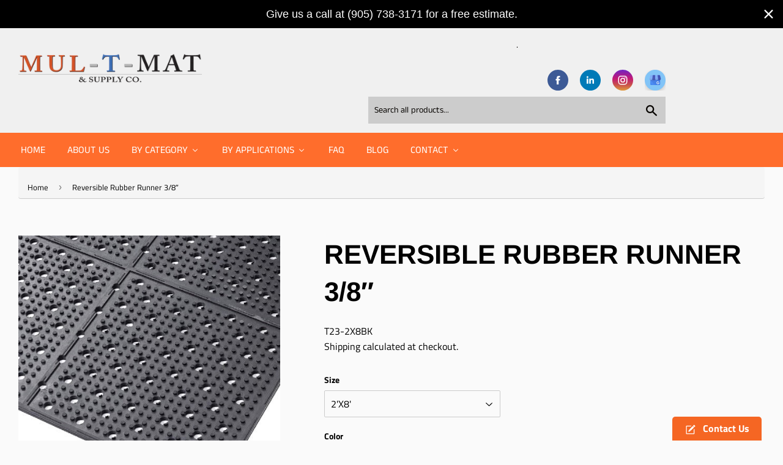

--- FILE ---
content_type: text/html; charset=utf-8
request_url: https://www.mul-t-mat.ca/products/multi-mat-runner-3-8
body_size: 55294
content:
<!doctype html>
<html class="no-touch no-js">
  <head>
    <!-- Infinite Options by ShopPad -->
    <script>
      window.Shoppad = window.Shoppad || {},
        window.Shoppad.apps = window.Shoppad.apps || {},
        window.Shoppad.apps.infiniteoptions = window.Shoppad.apps.infiniteoptions || {},
        window.Shoppad.apps.infiniteoptions.submitPriceModCartAnyways = true;
    </script>

    <!-- Infinite Options Faster Loading Script by ShopPad -->
    <script
      src="//d1liekpayvooaz.cloudfront.net/apps/customizery/customizery.js?shop=canadasignage-ca.myshopify.com"
    ></script>

    <script>
      (function(H){H.className=H.className.replace(/\bno-js\b/,'js')})(document.documentElement)
    </script>
    <!-- Basic page needs ================================================== -->
    <meta charset="utf-8">
    <meta http-equiv="X-UA-Compatible" content="IE=edge,chrome=1">
    <meta name="google-site-verification" content="dCsFrUBAUBPSAcz4RT7ZFgUj9ts7bmd7n51EogxvhuY">
    
      <link rel="shortcut icon" href="//www.mul-t-mat.ca/cdn/shop/files/FAVICON_32x32.jpg?v=1615867816" type="image/png">
    

    <link rel="stylesheet" href="https://maxcdn.bootstrapcdn.com/bootstrap/3.4.1/css/bootstrap.min.css">
    <script src="https://ajax.googleapis.com/ajax/libs/jquery/3.5.1/jquery.min.js"></script>
    <script src="https://maxcdn.bootstrapcdn.com/bootstrap/3.4.1/js/bootstrap.min.js"></script>

    <!-- Title and description ================================================== -->
    <title>
      Reversible Rubber Drainage Mat &amp; Runner 3/8″
      
      
       &ndash; MUL-T-MAT &amp; SUPPLY CO
    </title>

    
      <meta name="description" content="Reversible Rubber Runner is a unique Drainage mat, as it&#39;s available in Mat &amp; Roll Sizes. Light-weight, easy to handle, and offers anti-slip traction with its knobbed non-skid surface, for wet or greasy areas. For: Assembly lines, transition areas, walk-in coolers, prep areas, waitress pick up, dishwasher areas &amp; bars.">
    

    <!-- Product meta ================================================== -->
    <!-- /snippets/social-meta-tags.liquid -->




<meta property="og:site_name" content="MUL-T-MAT &amp; SUPPLY CO">
<meta property="og:url" content="https://www.mul-t-mat.ca/products/multi-mat-runner-3-8">
<meta property="og:title" content="Reversible Rubber Runner 3/8″">
<meta property="og:type" content="product">
<meta property="og:description" content="Reversible Rubber Runner is a unique Drainage mat, as it&#39;s available in Mat &amp; Roll Sizes. Light-weight, easy to handle, and offers anti-slip traction with its knobbed non-skid surface, for wet or greasy areas. For: Assembly lines, transition areas, walk-in coolers, prep areas, waitress pick up, dishwasher areas &amp; bars.">

  <meta property="og:price:amount" content="172.00">
  <meta property="og:price:currency" content="CAD">

<meta property="og:image" content="http://www.mul-t-mat.ca/cdn/shop/files/both_660c0361-05de-46d7-b273-d486cb2f1a6e_1200x1200.jpg?v=1697127830"><meta property="og:image" content="http://www.mul-t-mat.ca/cdn/shop/files/black1_1200x1200.jpg?v=1697127839"><meta property="og:image" content="http://www.mul-t-mat.ca/cdn/shop/files/red1_1200x1200.jpg?v=1697127848">
<meta property="og:image:secure_url" content="https://www.mul-t-mat.ca/cdn/shop/files/both_660c0361-05de-46d7-b273-d486cb2f1a6e_1200x1200.jpg?v=1697127830"><meta property="og:image:secure_url" content="https://www.mul-t-mat.ca/cdn/shop/files/black1_1200x1200.jpg?v=1697127839"><meta property="og:image:secure_url" content="https://www.mul-t-mat.ca/cdn/shop/files/red1_1200x1200.jpg?v=1697127848">


  <meta name="twitter:site" content="@#">

<meta name="twitter:card" content="summary_large_image">
<meta name="twitter:title" content="Reversible Rubber Runner 3/8″">
<meta name="twitter:description" content="Reversible Rubber Runner is a unique Drainage mat, as it&#39;s available in Mat &amp; Roll Sizes. Light-weight, easy to handle, and offers anti-slip traction with its knobbed non-skid surface, for wet or greasy areas. For: Assembly lines, transition areas, walk-in coolers, prep areas, waitress pick up, dishwasher areas &amp; bars.">


    <!-- Helpers ================================================== -->
    <link rel="canonical" href="https://www.mul-t-mat.ca/products/multi-mat-runner-3-8">
    <meta name="viewport" content="width=device-width,initial-scale=1">

    <!-- CSS ================================================== -->
    <link href="//www.mul-t-mat.ca/cdn/shop/t/22/assets/theme.scss.css?v=74640782722498030621759342860" rel="stylesheet" type="text/css" media="all" />

    <!-- Header hook for plugins ================================================== -->

    <script>window.performance && window.performance.mark && window.performance.mark('shopify.content_for_header.start');</script><meta id="shopify-digital-wallet" name="shopify-digital-wallet" content="/28497477763/digital_wallets/dialog">
<link rel="alternate" type="application/json+oembed" href="https://www.mul-t-mat.ca/products/multi-mat-runner-3-8.oembed">
<script async="async" src="/checkouts/internal/preloads.js?locale=en-CA"></script>
<script id="shopify-features" type="application/json">{"accessToken":"243edbd0e06fe821402c779468442e22","betas":["rich-media-storefront-analytics"],"domain":"www.mul-t-mat.ca","predictiveSearch":true,"shopId":28497477763,"locale":"en"}</script>
<script>var Shopify = Shopify || {};
Shopify.shop = "canadasignage-ca.myshopify.com";
Shopify.locale = "en";
Shopify.currency = {"active":"CAD","rate":"1.0"};
Shopify.country = "CA";
Shopify.theme = {"name":"Updated March 25, 2024","id":164150968513,"schema_name":"Supply","schema_version":"8.2.3","theme_store_id":null,"role":"main"};
Shopify.theme.handle = "null";
Shopify.theme.style = {"id":null,"handle":null};
Shopify.cdnHost = "www.mul-t-mat.ca/cdn";
Shopify.routes = Shopify.routes || {};
Shopify.routes.root = "/";</script>
<script type="module">!function(o){(o.Shopify=o.Shopify||{}).modules=!0}(window);</script>
<script>!function(o){function n(){var o=[];function n(){o.push(Array.prototype.slice.apply(arguments))}return n.q=o,n}var t=o.Shopify=o.Shopify||{};t.loadFeatures=n(),t.autoloadFeatures=n()}(window);</script>
<script id="shop-js-analytics" type="application/json">{"pageType":"product"}</script>
<script defer="defer" async type="module" src="//www.mul-t-mat.ca/cdn/shopifycloud/shop-js/modules/v2/client.init-shop-cart-sync_C5BV16lS.en.esm.js"></script>
<script defer="defer" async type="module" src="//www.mul-t-mat.ca/cdn/shopifycloud/shop-js/modules/v2/chunk.common_CygWptCX.esm.js"></script>
<script type="module">
  await import("//www.mul-t-mat.ca/cdn/shopifycloud/shop-js/modules/v2/client.init-shop-cart-sync_C5BV16lS.en.esm.js");
await import("//www.mul-t-mat.ca/cdn/shopifycloud/shop-js/modules/v2/chunk.common_CygWptCX.esm.js");

  window.Shopify.SignInWithShop?.initShopCartSync?.({"fedCMEnabled":true,"windoidEnabled":true});

</script>
<script>(function() {
  var isLoaded = false;
  function asyncLoad() {
    if (isLoaded) return;
    isLoaded = true;
    var urls = ["https:\/\/cdn.shopify.com\/s\/files\/1\/0284\/9747\/7763\/t\/6\/assets\/omegarfq_init.js?v=1616161615\u0026shop=canadasignage-ca.myshopify.com","https:\/\/sdks.automizely.com\/conversions\/v1\/conversions.js?app_connection_id=23b65f135ce34de7b8fc799efb05b64f\u0026mapped_org_id=cc3095fd355691f2f21fc30b127a3b4b_v1\u0026shop=canadasignage-ca.myshopify.com","https:\/\/cdn.hextom.com\/js\/quickannouncementbar.js?shop=canadasignage-ca.myshopify.com"];
    for (var i = 0; i < urls.length; i++) {
      var s = document.createElement('script');
      s.type = 'text/javascript';
      s.async = true;
      s.src = urls[i];
      var x = document.getElementsByTagName('script')[0];
      x.parentNode.insertBefore(s, x);
    }
  };
  if(window.attachEvent) {
    window.attachEvent('onload', asyncLoad);
  } else {
    window.addEventListener('load', asyncLoad, false);
  }
})();</script>
<script id="__st">var __st={"a":28497477763,"offset":-18000,"reqid":"c0c54ae4-0023-4e59-bd7a-f11b2a229831-1768723702","pageurl":"www.mul-t-mat.ca\/products\/multi-mat-runner-3-8","u":"370f8931ba8c","p":"product","rtyp":"product","rid":6550102081729};</script>
<script>window.ShopifyPaypalV4VisibilityTracking = true;</script>
<script id="captcha-bootstrap">!function(){'use strict';const t='contact',e='account',n='new_comment',o=[[t,t],['blogs',n],['comments',n],[t,'customer']],c=[[e,'customer_login'],[e,'guest_login'],[e,'recover_customer_password'],[e,'create_customer']],r=t=>t.map((([t,e])=>`form[action*='/${t}']:not([data-nocaptcha='true']) input[name='form_type'][value='${e}']`)).join(','),a=t=>()=>t?[...document.querySelectorAll(t)].map((t=>t.form)):[];function s(){const t=[...o],e=r(t);return a(e)}const i='password',u='form_key',d=['recaptcha-v3-token','g-recaptcha-response','h-captcha-response',i],f=()=>{try{return window.sessionStorage}catch{return}},m='__shopify_v',_=t=>t.elements[u];function p(t,e,n=!1){try{const o=window.sessionStorage,c=JSON.parse(o.getItem(e)),{data:r}=function(t){const{data:e,action:n}=t;return t[m]||n?{data:e,action:n}:{data:t,action:n}}(c);for(const[e,n]of Object.entries(r))t.elements[e]&&(t.elements[e].value=n);n&&o.removeItem(e)}catch(o){console.error('form repopulation failed',{error:o})}}const l='form_type',E='cptcha';function T(t){t.dataset[E]=!0}const w=window,h=w.document,L='Shopify',v='ce_forms',y='captcha';let A=!1;((t,e)=>{const n=(g='f06e6c50-85a8-45c8-87d0-21a2b65856fe',I='https://cdn.shopify.com/shopifycloud/storefront-forms-hcaptcha/ce_storefront_forms_captcha_hcaptcha.v1.5.2.iife.js',D={infoText:'Protected by hCaptcha',privacyText:'Privacy',termsText:'Terms'},(t,e,n)=>{const o=w[L][v],c=o.bindForm;if(c)return c(t,g,e,D).then(n);var r;o.q.push([[t,g,e,D],n]),r=I,A||(h.body.append(Object.assign(h.createElement('script'),{id:'captcha-provider',async:!0,src:r})),A=!0)});var g,I,D;w[L]=w[L]||{},w[L][v]=w[L][v]||{},w[L][v].q=[],w[L][y]=w[L][y]||{},w[L][y].protect=function(t,e){n(t,void 0,e),T(t)},Object.freeze(w[L][y]),function(t,e,n,w,h,L){const[v,y,A,g]=function(t,e,n){const i=e?o:[],u=t?c:[],d=[...i,...u],f=r(d),m=r(i),_=r(d.filter((([t,e])=>n.includes(e))));return[a(f),a(m),a(_),s()]}(w,h,L),I=t=>{const e=t.target;return e instanceof HTMLFormElement?e:e&&e.form},D=t=>v().includes(t);t.addEventListener('submit',(t=>{const e=I(t);if(!e)return;const n=D(e)&&!e.dataset.hcaptchaBound&&!e.dataset.recaptchaBound,o=_(e),c=g().includes(e)&&(!o||!o.value);(n||c)&&t.preventDefault(),c&&!n&&(function(t){try{if(!f())return;!function(t){const e=f();if(!e)return;const n=_(t);if(!n)return;const o=n.value;o&&e.removeItem(o)}(t);const e=Array.from(Array(32),(()=>Math.random().toString(36)[2])).join('');!function(t,e){_(t)||t.append(Object.assign(document.createElement('input'),{type:'hidden',name:u})),t.elements[u].value=e}(t,e),function(t,e){const n=f();if(!n)return;const o=[...t.querySelectorAll(`input[type='${i}']`)].map((({name:t})=>t)),c=[...d,...o],r={};for(const[a,s]of new FormData(t).entries())c.includes(a)||(r[a]=s);n.setItem(e,JSON.stringify({[m]:1,action:t.action,data:r}))}(t,e)}catch(e){console.error('failed to persist form',e)}}(e),e.submit())}));const S=(t,e)=>{t&&!t.dataset[E]&&(n(t,e.some((e=>e===t))),T(t))};for(const o of['focusin','change'])t.addEventListener(o,(t=>{const e=I(t);D(e)&&S(e,y())}));const B=e.get('form_key'),M=e.get(l),P=B&&M;t.addEventListener('DOMContentLoaded',(()=>{const t=y();if(P)for(const e of t)e.elements[l].value===M&&p(e,B);[...new Set([...A(),...v().filter((t=>'true'===t.dataset.shopifyCaptcha))])].forEach((e=>S(e,t)))}))}(h,new URLSearchParams(w.location.search),n,t,e,['guest_login'])})(!0,!0)}();</script>
<script integrity="sha256-4kQ18oKyAcykRKYeNunJcIwy7WH5gtpwJnB7kiuLZ1E=" data-source-attribution="shopify.loadfeatures" defer="defer" src="//www.mul-t-mat.ca/cdn/shopifycloud/storefront/assets/storefront/load_feature-a0a9edcb.js" crossorigin="anonymous"></script>
<script data-source-attribution="shopify.dynamic_checkout.dynamic.init">var Shopify=Shopify||{};Shopify.PaymentButton=Shopify.PaymentButton||{isStorefrontPortableWallets:!0,init:function(){window.Shopify.PaymentButton.init=function(){};var t=document.createElement("script");t.src="https://www.mul-t-mat.ca/cdn/shopifycloud/portable-wallets/latest/portable-wallets.en.js",t.type="module",document.head.appendChild(t)}};
</script>
<script data-source-attribution="shopify.dynamic_checkout.buyer_consent">
  function portableWalletsHideBuyerConsent(e){var t=document.getElementById("shopify-buyer-consent"),n=document.getElementById("shopify-subscription-policy-button");t&&n&&(t.classList.add("hidden"),t.setAttribute("aria-hidden","true"),n.removeEventListener("click",e))}function portableWalletsShowBuyerConsent(e){var t=document.getElementById("shopify-buyer-consent"),n=document.getElementById("shopify-subscription-policy-button");t&&n&&(t.classList.remove("hidden"),t.removeAttribute("aria-hidden"),n.addEventListener("click",e))}window.Shopify?.PaymentButton&&(window.Shopify.PaymentButton.hideBuyerConsent=portableWalletsHideBuyerConsent,window.Shopify.PaymentButton.showBuyerConsent=portableWalletsShowBuyerConsent);
</script>
<script>
  function portableWalletsCleanup(e){e&&e.src&&console.error("Failed to load portable wallets script "+e.src);var t=document.querySelectorAll("shopify-accelerated-checkout .shopify-payment-button__skeleton, shopify-accelerated-checkout-cart .wallet-cart-button__skeleton"),e=document.getElementById("shopify-buyer-consent");for(let e=0;e<t.length;e++)t[e].remove();e&&e.remove()}function portableWalletsNotLoadedAsModule(e){e instanceof ErrorEvent&&"string"==typeof e.message&&e.message.includes("import.meta")&&"string"==typeof e.filename&&e.filename.includes("portable-wallets")&&(window.removeEventListener("error",portableWalletsNotLoadedAsModule),window.Shopify.PaymentButton.failedToLoad=e,"loading"===document.readyState?document.addEventListener("DOMContentLoaded",window.Shopify.PaymentButton.init):window.Shopify.PaymentButton.init())}window.addEventListener("error",portableWalletsNotLoadedAsModule);
</script>

<script type="module" src="https://www.mul-t-mat.ca/cdn/shopifycloud/portable-wallets/latest/portable-wallets.en.js" onError="portableWalletsCleanup(this)" crossorigin="anonymous"></script>
<script nomodule>
  document.addEventListener("DOMContentLoaded", portableWalletsCleanup);
</script>

<link id="shopify-accelerated-checkout-styles" rel="stylesheet" media="screen" href="https://www.mul-t-mat.ca/cdn/shopifycloud/portable-wallets/latest/accelerated-checkout-backwards-compat.css" crossorigin="anonymous">
<style id="shopify-accelerated-checkout-cart">
        #shopify-buyer-consent {
  margin-top: 1em;
  display: inline-block;
  width: 100%;
}

#shopify-buyer-consent.hidden {
  display: none;
}

#shopify-subscription-policy-button {
  background: none;
  border: none;
  padding: 0;
  text-decoration: underline;
  font-size: inherit;
  cursor: pointer;
}

#shopify-subscription-policy-button::before {
  box-shadow: none;
}

      </style>

<script>window.performance && window.performance.mark && window.performance.mark('shopify.content_for_header.end');</script>
    <script src="//www.mul-t-mat.ca/cdn/shop/t/22/assets/ndnapps-contactform-script.js?v=104573667222458198001710496523" type="text/javascript"></script>

    
    
<script src="//www.mul-t-mat.ca/cdn/shop/t/22/assets/jquery-2.2.3.min.js?v=58211863146907186831710496523" type="text/javascript"></script>

    <script src="//www.mul-t-mat.ca/cdn/shop/t/22/assets/lazysizes.min.js?v=8147953233334221341710496523" async="async"></script>
    <script src="//www.mul-t-mat.ca/cdn/shop/t/22/assets/vendor.js?v=106177282645720727331710496523" defer="defer"></script>
    <script src="//www.mul-t-mat.ca/cdn/shop/t/22/assets/theme.js?v=44202447189188672501710496523" defer="defer"></script>
    <link href="//www.mul-t-mat.ca/cdn/shop/t/22/assets/shopstorm-apps.scss.css?v=73766514443075046641710496523" rel="stylesheet" type="text/css" media="all" />
    
    <link href="//www.mul-t-mat.ca/cdn/shop/t/22/assets/ndnapps-contactform-styles.css?v=7790688120896190361710496523" rel="stylesheet" type="text/css" media="all" />
    <link href="//www.mul-t-mat.ca/cdn/shop/t/22/assets/customized-styles.css?v=137165686336627758341710496523" rel="stylesheet" type="text/css" media="all" />
    
    
    
      <!-- 786/92 ASM SAW KGN -->
<!-- App First CSS [Version-1] is included below -->
<link href="//www.mul-t-mat.ca/cdn/shop/t/22/assets/cws_quotation.css?v=111506053867292410181710496523" rel="stylesheet" type="text/css" media="all" />

<!-- App Upgraded CSS [Version-2] is included below -->
<link href="//www.mul-t-mat.ca/cdn/shop/t/22/assets/cws_quotation_upgraded.css?v=9825966847124897221710496523" rel="stylesheet" type="text/css" media="all" />

<!-- Quote Configurations -->
<script src="//www.mul-t-mat.ca/cdn/shop/t/22/assets/cws_quotation_config.js?v=26779747274385952161710496523" type="text/javascript"></script>

<!-- Liquid Error Handling -->
<!-- Check Jquery Version Cases -->
<script type="text/javascript">
if ((typeof jQuery === "undefined") || (jQuery.fn.jquery.replace(/\.(\d)/g,".0$1").replace(/\.0(\d{2})/g,".$1") < "1.08.01")) {
    document.write(unescape("%3Cscript src='//code.jquery.com/jquery-1.12.4.min.js' type='text/javascript'%3E%3C/script%3E"));
}

</script>

<!-- JS -->
<script type="text/javascript">
  	//Static Class/Id arrays based on free shopify themes
    var product_container_ele = ['.product-info','li','div.grid__item', 'div.product', 'div.grid-view-item','div.collection__item','div[class*="product-item"]','article[class*="productgrid"]','article[class*="card"]','div.xs-card','a[href*="/products/"]','.product-index','.owl-item','.isp_grid_result','.snize-product','.grid-item','div.card','.flickity-viewport .product-wrap','article, div.related-products a','.product--wrapper','.bk-product','.box.product','.box_1','.indiv-product','.product-index','.product-car','.product-card','.product-wrap','.product:not(body)','.products .one-third.column.thumbnail','.limespot-recommendation-box-item .ls-link','.mp-product-grid','.product-grid .four-col .product-link .img-outer','.collection-matrix .grid__item','.product-grid .product-item','.ais-product','.ProductItem__Wrapper','.grid-product__content','.bkt--products-vertical','.lb-product-wrapper','.product-link .rimage-outer-wrapper','.grid__cell .product-item','.item.large--one-quarter','div.list-view-item'];
    
	var addtocart_selectors = [".product-form__add-to-cart",".shopify-payment-button","#AddToCart-product-template","#AddToCart","#addToCart-product-template",".product__add-to-cart-button",".product-form__cart-submit",".add-to-cart",".productitem--action-atc",".product-form--atc-button",".product-menu-button-atc",".product__add-to-cart",".product-add",".add-to-cart-button","#addToCart",".add_to_cart",".product-item-quick-shop","#add-to-cart",".productForm-submit",".add-to-cart-btn",".product-single__add-btn",".quick-add--add-button",".product-page--add-to-cart",".addToCart",".button.add",".btn-cart","button#add",".addtocart",".AddtoCart",".product-add input.add","button#purchase","#AddToCart--product-template"];
	
	var price_selectors = [".product__prices",".price-box","#comparePrice-product-template","#ProductPrice-product-template","#ProductPrice",".product-price",".product__price","#productPrice-product-template",".product__current-price",".product-thumb-caption-price-current",".product-item-caption-price-current",".grid-product__price",".product__price","span.price","span.product-price",".productitem--price",".product-pricing","span.money",".product-item__price",".product-list-item-price","p.price","div.price",".product-meta__prices","div.product-price","span#price",".price.money","h3.price","a.price",".price-area",".product-item-price",".pricearea","#ComparePrice",".product--price-wrapper",".product-page--price-wrapper",".ComparePrice",".ProductPrice",".price",".product-single__price-product-template",".product-info-price",".price-money",".prod-price","#price-field",".product-grid--price",".prices",".pricing","#product-price",".money-styling",".compare-at-price",".product-item--price",".card__price",".product-card__price",".product-price__price",".product-item__price-wrapper",".product-single__price",".grid-product__price-wrap","a.grid-link p.grid-link__meta"];
	
  	var qty_selectors = [".product-form__item--quantity",".product-single__quantity",".js-qty",".quantity-wrapper",".quantity-selector",".product-form__quantity-selector",".product-single__addtocart label"];
  	
	var variant_dropdown_selectors = [".selector-wrapper",".product-form .selector-wrapper label",".product-form__select","select.single-option-selector","label[for^='SingleOptionSelector']","label[for^='productSelect-product-template-option']","label.single-option-selector__label","label.single-option-radio__label","[id^='ProductSelect-option']","label[for^='ProductSelect-product-template-option-']"];
 
  	//Get Configurations
    var json_file_cont = JSON.parse(cwsQAConfigs);
   	window.qmp_pro_ids = json_file_cont.products.toString().replace(/(^,)|(,$)/g, "");
  	window.qmp_allow_quote_for_soldout = json_file_cont.allow_quote_for_soldout;
  	window.hide_addtocart = json_file_cont.hide_add_to_cart;
  	window.product_container_element = json_file_cont.product_container_element;
  	window.hide_price = json_file_cont.hide_price;
  	window.hide_add_to_cart_class = json_file_cont.hide_add_to_cart_class;
  	window.hide_price_element = json_file_cont.hide_price_element;
	window.quick_quote_form_use = json_file_cont.quick_quote_form_use;
    window.show_button_on = json_file_cont.show_button_on;
  
  	var cws_config_path = "//www.mul-t-mat.ca/cdn/shop/t/22/assets/cws_quotation_config.js?v=26779747274385952161710496523";
  
  	//Get enable/disable config.
  	window.enable_app = json_file_cont.enable_app;
    
  	//Set currency format
  	window.qmp_money_format = "${{amount}}"; 
   
    //Get current Template
    window.curr_template = "product";
      
    //Get Product Handle
    window.product_handle = "multi-mat-runner-3-8";
    
	//Get Product Id
    window.product_id = "6550102081729";
    
   	//Get Shop Domain
    window.shop_domain = 'canadasignage-ca.myshopify.com';
  	
    //Get Re-Captcha values
    window.enable_re_captcha = json_file_cont.enable_re_captcha;
    window.re_captcha_site_key = json_file_cont.re_captcha_site_key;
  
  	//Get Form Required Fields
  	window.required_field = json_file_cont.required_field;
    
    //Get Language Translations
    window.var_save_label = "Save"; 
	window.add_to_quote_success_message = "Items are added to Quote successfully."; 
	window.add_to_quote_btn = "Add to Quote";
    window.soldout = "Sold out";
   	window.first_name_lbl = "First Name";
  	window.last_name_lbl = "Last Name";
  	window.email_lbl = "Email";  
  	window.message_lbl = "Message"; 
  	window.phone_no_lbl = "Phone Number"; 
  	window.company_lbl = "Company"; 
  	window.submit_quote_lbl = "Submit Quote"; 
  	window.first_name_error_text = "First Name Field is required."; 
    window.last_name_error_text = "Last Name Field is required.";
    window.email_error_text = "Email Field is required."; 
    window.invalid_email_error_text = "Email Address is invalid."; 
    window.message_error_text = "Message Field is required.";
    window.phone_error_text = "Phone Number Field is required."; 
    window.invalid_phone_error_text = "Phone Number is invalid."; 
    window.company_error_text = "Company Field is required."; 
    window.captcha_error_text = "Captcha validation is required."; 
  	window.thank_you_msg = "Thank you for submitting your request for a quote. Your quote request number is"; 
  	window.soldout_message = "Sorry! Quote is not submitted successfully as Item is soldout."; 
    window.quote_checkout_error = "Sorry! You cannot checkout as no draft order is created yet, Please contact to Store Owner."; 
  	window.maximum_qty_message = "We have maximum %s items in stock.";   
	var qty_str = window.maximum_qty_message;
    var qty_str_arr = qty_str.toString().split("%s");
	window.maximum_qty_msg1 = qty_str_arr[0];
	window.maximum_qty_msg2= qty_str_arr[1];
  	window.out_of_stock_message = "Sorry! Item is out of stock for Quotation.";  
	window.request_for_a_quote_btn = "Request For Quote"; 
    window.view_quote_text = "View Quote"; 
    window.submitting_label = "Submitting";
    window.submit_quote_btn = "Submit Quote"; 
    
    //Columns
    window.prd_name = "Product Name"; 
  	window.prd_img = "Product Image"; 
  	window.prd_price = "Product Price"; 
  	window.prd_qty = "Quantity"; 
  
    //Get Variant Table Configs.
    window.variant_table_default_qty = json_file_cont.variant_table_default_qty;
    window.show_variant_img = json_file_cont.show_variant_img;
    window.variant_img_size = json_file_cont.variant_img_size;
  	window.show_sku = json_file_cont.show_sku;
  	window.sku_text = json_file_cont.sku_text;
  
  	//Get floating quote cart show/hide config.
  	window.show_floating_quote_cart = json_file_cont.show_floating_quote_cart;
      
  	//No Image Path
  	window.no_img = "//www.mul-t-mat.ca/cdn/shop/t/22/assets/cws_quotation_no_img.png?v=36470319120580749811710496523";
    
    //Theme Store Id
    window.theme_store_id = Shopify.theme.theme_store_id;
  	var shp_themes = [796,380,730,829,679,782,775,766,719,578,885]; 
      
    //Data url
    window.data_url = 'https://www.requestaquoteshp.capacitywebservices.com/ajax/quick_quote_product_form.php';
   
    //Hide Add to Cart & Price Feature Custom Theme Solution
	if(typeof window.product_container_element !== "undefined") {
    	if(window.product_container_element != "") {
     		window.product_container_element = window.product_container_element.replace(/(^,)|(,$)/g, "");
    		product_container_ele.push(window.product_container_element);
    	}
	}
  
	if(typeof window.hide_add_to_cart_class !== "undefined") {
  		if(window.hide_add_to_cart_class != "") {
      		window.hide_add_to_cart_class = window.hide_add_to_cart_class.replace(/(^,)|(,$)/g, "");
    		addtocart_selectors.push(window.hide_add_to_cart_class);
    	}
	}

	if(typeof window.hide_price_element !== "undefined") {
  		if(window.hide_price_element != "") {
  			window.hide_price_element = window.hide_price_element.replace(/(^,)|(,$)/g, "");
   			price_selectors.push(window.hide_price_element);
    	}
	}

    //Pass Classes / Ids element full string data to Quote JS.
 	window.product_container_ele = product_container_ele.toString();
    window.addtocart_selectors = addtocart_selectors.toString();
    window.price_selectors = price_selectors.toString();
  	window.qty_selectors = qty_selectors.toString();
  	window.variant_dropdown_selectors = variant_dropdown_selectors.toString();
  
  	//If customer is logged in then autofilled quote form fields values.
  	window.cust_first_name = "";
    window.cust_last_name = "";
    window.cust_email = "";
    window.cust_phone = "";
 
  	//Check if not included then include Shopify AJAX API LIBRARY
    var exist_script = jQuery('script[src*="api.jquery"]').length;
  	var ajax_api_js = "//www.mul-t-mat.ca/cdn/shopifycloud/storefront/assets/themes_support/api.jquery-7ab1a3a4.js";
   	
    if(!exist_script) { 
    	document.write(unescape("%3Cscript src='"+ajax_api_js+"' type='text/javascript'%3E%3C/script%3E"));
   	} 
</script>

<script type="text/javascript">
    //Re-Captcha included on Quote Form Only - 786
  	if(window.enable_re_captcha == "yes" && window.re_captcha_site_key != "") {	
      	
     		document.write(unescape("%3Cscript src='https://www.google.com/recaptcha/api.js?onload=loadCaptcha&render=explicit' type='text/javascript' async defer%3E%3C/script%3E"));
       	
      
      	if(window.location.href.indexOf("/apps/quote-request") != -1) {	
     		document.write(unescape("%3Cscript src='https://www.google.com/recaptcha/api.js?onload=loadCaptcha&render=explicit' type='text/javascript' async defer%3E%3C/script%3E"));
  		}
  	}
  
	var add_to_quote = "//www.mul-t-mat.ca/cdn/shop/t/22/assets/cws_quotation.js?v=2174670337545121211710496523";
    
    //Hide Price
	window.hidePrice = function() {
    var enabled_ids_array = new Array();
  	enabled_ids_array = window.qmp_pro_ids.toString().split(',');
 
  	var elem = document.getElementsByTagName("html")[0];
	elem.style.opacity = 0;
    
    if(window.hide_price == 0) {
    	jQuery(window.price_selectors).remove();                                     	
    }
                                  
    if(window.hide_price == 1) {
  		//Loop through our Define endpoint around each Product then add button dynamically.
  		jQuery('[id^=qmp-collection-script-]').each(function(index,value) {
    		var prd_id = jQuery(this).attr("data-id");
    		
          	if(jQuery.inArray(prd_id,enabled_ids_array) != -1){
       			jQuery('script[data-id="' + prd_id + '"]').closest(window.product_container_ele).find(window.price_selectors).remove();  
    		}
  		});                               
     }
                                  
     jQuery("body").css("opacity", 1);
     jQuery("html").css("opacity", 1);
	};
  
    if(window.location.href.indexOf("/apps/quote-request") == -1) { 	
      	document.write(unescape("%3Cscript src='"+add_to_quote+"' type='text/javascript'%3E%3C/script%3E"));
    } else {
     	var timeOut = false;	  
     	jQuery(document).on('DOMNodeInserted',window.product_container_element, function(e) {
           timeOut = setTimeout(function(){ 
           		if(jQuery(e.target).find(".qmp_button_container")){
               		//Hide Price Solution for AJAX BASED SEARCH BAR on "REQUEST A QUOTE" page. (786/ASK)  
                   	window.hidePrice();
				}
           }, 100);
        });
  	}	
</script>
    
    

    <script>
	var Globo = Globo || {};
    var globoFormbuilderRecaptchaInit = function(){};
    Globo.FormBuilder = Globo.FormBuilder || {};
    Globo.FormBuilder.url = "https://form.globosoftware.net";
    Globo.FormBuilder.shop = {
        settings : {
            reCaptcha : {
                siteKey : ''
            },
            hideWaterMark : false
        },
        pricing:{
            features:{
                fileUpload : 2,
                removeCopyright : false
            }
        }
    };
    Globo.FormBuilder.forms = [];

    
    Globo.FormBuilder.page = {
        title : document.title,
        href : window.location.href
    };
    Globo.FormBuilder.assetFormUrls = [];
            Globo.FormBuilder.assetFormUrls[45235] = "//www.mul-t-mat.ca/cdn/shop/t/22/assets/globo.formbuilder.data.45235.js?v=8983346306106170551710496523";
        
</script>

<link rel="preload" href="//www.mul-t-mat.ca/cdn/shop/t/22/assets/globo.formbuilder.css?v=56100010989005119371710496523" as="style" onload="this.onload=null;this.rel='stylesheet'">
<noscript><link rel="stylesheet" href="//www.mul-t-mat.ca/cdn/shop/t/22/assets/globo.formbuilder.css?v=56100010989005119371710496523"></noscript>


<script>
    Globo.FormBuilder.__webpack_public_path__ = "//www.mul-t-mat.ca/cdn/shop/t/22/assets/"
</script>
<script src="//www.mul-t-mat.ca/cdn/shop/t/22/assets/globo.formbuilder.index.js?v=18958556394309886681710496523" defer></script>

    <script src="https://shopoe.net/app.js"></script>

    <!-- Google Tag Manager -->
    <script>
      (function(w,d,s,l,i){w[l]=w[l]||[];w[l].push({'gtm.start':
      new Date().getTime(),event:'gtm.js'});var f=d.getElementsByTagName(s)[0],
      j=d.createElement(s),dl=l!='dataLayer'?'&l='+l:'';j.async=true;j.src=
      'https://www.googletagmanager.com/gtm.js?id='+i+dl;f.parentNode.insertBefore(j,f);
      })(window,document,'script','dataLayer','GTM-MWG5FJR');
    </script>
    <!-- End Google Tag Manager -->

    <!-- Google tag (gtag.js) -->
    <script async src="https://www.googletagmanager.com/gtag/js?id=G-GQJKTTKHX0"></script>
    <script>
      window.dataLayer = window.dataLayer || [];
      function gtag(){dataLayer.push(arguments);}
      gtag('js', new Date());

      gtag('config', 'G-GQJKTTKHX0');
    </script>
    <script type="text/javascript">
      (function(c,l,a,r,i,t,y){
          c[a]=c[a]||function(){(c[a].q=c[a].q||[]).push(arguments)};
          t=l.createElement(r);t.async=1;t.src="https://www.clarity.ms/tag/"+i;
          y=l.getElementsByTagName(r)[0];y.parentNode.insertBefore(t,y);
      })(window, document, "clarity", "script", "gftxy03j7n");
    </script>

    <script type="application/ld+json">
      {
        "@context": "http://schema.org",
        "@type": "Organization",
        "name": "Mul-T-Mat & Supply Co.",
        "url": "https://www.mul-t-mat.ca/",
        "logo": "https://cdn.shopify.com/s/files/1/0284/9747/7763/files/2_MUL-T-MAT_LOGO_RECREATED_for_web_63e576ba-5134-42b0-9512-2cded4fa3cdd_300x.png",
        "contactPoint": [
            {
                "@type": "ContactPoint",
                "telephone": "+9057383171",
                "contactType": "customer service",
                "areaServed": [
                    "Canada"
                ],
                "availableLanguage": [
                    "English"
                ]
            }
        ]
      }
    </script>

    <script type="application/ld+json">
      {
          "@context": "http://schema.org",
         "@type": "LocalBusiness",
      "url": "https://www.mul-t-mat.ca/",
         "name": "Mul-T-Mat & Supply Co.",
         "description":"Mul-T-Mat is a wholesale distributor of quality industrial floor matting.  Serving the manufacturing, safety, food service and maintenance industries across Canada, since 1979.  We have a large inventory of entrance matting, logo matting, anti fatigue matting, anti static matting and specialty matting of all kinds and sizes, including custom recessed grills.",
      "logo": "https://cdn.shopify.com/s/files/1/0284/9747/7763/files/2_MUL-T-MAT_LOGO_RECREATED_for_web_63e576ba-5134-42b0-9512-2cded4fa3cdd_300x.png",
         "image": [
         {
         "@type": "imageObject",
         "url": "https://cdn.shopify.com/s/files/1/0284/9747/7763/files/2_MUL-T-MAT_LOGO_RECREATED_for_web_63e576ba-5134-42b0-9512-2cded4fa3cdd_300x.png"
          }
          ],
         "telephone": "9057383171",
         "address": {
             "@type": "PostalAddress",
             "streetAddress": "106 Rayette Rd, Unit 4",
             "addressLocality": "Concord, ON",
             "postalCode": "L4K 2G3",
             "addressCountry": "Canada"
         },
         "geo": {
             "@type": "GeoCoordinates",
             "latitude": "43.807260",
             "longitude": "-79.498130"
         },
         "openingHours": [
             "Mon to Fri 00:00-00:00"
         ],
         "priceRange": "$$"

      }
    </script>

    









  <!-- BEGIN app block: shopify://apps/o-request-a-quote/blocks/omgrfq_script/5f4ac0e6-8a57-4f3d-853e-0194eab86273 --><script
  id="omgrfq-script"
  type='text/javascript'
  data-type="custom">
    if ((typeof window.jQuery === 'undefined')) {<!-- BEGIN app snippet: omg-jquery -->
    (function(){"use strict";var C=document,D=window,st=C.documentElement,L=C.createElement.bind(C),ft=L("div"),q=L("table"),Mt=L("tbody"),ot=L("tr"),H=Array.isArray,S=Array.prototype,Dt=S.concat,U=S.filter,at=S.indexOf,ct=S.map,Bt=S.push,ht=S.slice,z=S.some,_t=S.splice,Pt=/^#(?:[\w-]|\\.|[^\x00-\xa0])*$/,Ht=/^\.(?:[\w-]|\\.|[^\x00-\xa0])*$/,$t=/<.+>/,jt=/^\w+$/;function J(t,n){var r=It(n);return!t||!r&&!A(n)&&!c(n)?[]:!r&&Ht.test(t)?n.getElementsByClassName(t.slice(1).replace(/\\/g,"")):!r&&jt.test(t)?n.getElementsByTagName(t):n.querySelectorAll(t)}var dt=function(){function t(n,r){if(n){if(Y(n))return n;var i=n;if(g(n)){var e=r||C;if(i=Pt.test(n)&&A(e)?e.getElementById(n.slice(1).replace(/\\/g,"")):$t.test(n)?yt(n):Y(e)?e.find(n):g(e)?o(e).find(n):J(n,e),!i)return}else if(O(n))return this.ready(n);(i.nodeType||i===D)&&(i=[i]),this.length=i.length;for(var s=0,f=this.length;s<f;s++)this[s]=i[s]}}return t.prototype.init=function(n,r){return new t(n,r)},t}(),u=dt.prototype,o=u.init;o.fn=o.prototype=u,u.length=0,u.splice=_t,typeof Symbol=="function"&&(u[Symbol.iterator]=S[Symbol.iterator]);function Y(t){return t instanceof dt}function B(t){return!!t&&t===t.window}function A(t){return!!t&&t.nodeType===9}function It(t){return!!t&&t.nodeType===11}function c(t){return!!t&&t.nodeType===1}function Ft(t){return!!t&&t.nodeType===3}function Wt(t){return typeof t=="boolean"}function O(t){return typeof t=="function"}function g(t){return typeof t=="string"}function v(t){return t===void 0}function P(t){return t===null}function lt(t){return!isNaN(parseFloat(t))&&isFinite(t)}function G(t){if(typeof t!="object"||t===null)return!1;var n=Object.getPrototypeOf(t);return n===null||n===Object.prototype}o.isWindow=B,o.isFunction=O,o.isArray=H,o.isNumeric=lt,o.isPlainObject=G;function d(t,n,r){if(r){for(var i=t.length;i--;)if(n.call(t[i],i,t[i])===!1)return t}else if(G(t))for(var e=Object.keys(t),i=0,s=e.length;i<s;i++){var f=e[i];if(n.call(t[f],f,t[f])===!1)return t}else for(var i=0,s=t.length;i<s;i++)if(n.call(t[i],i,t[i])===!1)return t;return t}o.each=d,u.each=function(t){return d(this,t)},u.empty=function(){return this.each(function(t,n){for(;n.firstChild;)n.removeChild(n.firstChild)})};var qt=/\S+/g;function j(t){return g(t)?t.match(qt)||[]:[]}u.toggleClass=function(t,n){var r=j(t),i=!v(n);return this.each(function(e,s){c(s)&&d(r,function(f,a){i?n?s.classList.add(a):s.classList.remove(a):s.classList.toggle(a)})})},u.addClass=function(t){return this.toggleClass(t,!0)},u.removeAttr=function(t){var n=j(t);return this.each(function(r,i){c(i)&&d(n,function(e,s){i.removeAttribute(s)})})};function Ut(t,n){if(t){if(g(t)){if(arguments.length<2){if(!this[0]||!c(this[0]))return;var r=this[0].getAttribute(t);return P(r)?void 0:r}return v(n)?this:P(n)?this.removeAttr(t):this.each(function(e,s){c(s)&&s.setAttribute(t,n)})}for(var i in t)this.attr(i,t[i]);return this}}u.attr=Ut,u.removeClass=function(t){return arguments.length?this.toggleClass(t,!1):this.attr("class","")},u.hasClass=function(t){return!!t&&z.call(this,function(n){return c(n)&&n.classList.contains(t)})},u.get=function(t){return v(t)?ht.call(this):(t=Number(t),this[t<0?t+this.length:t])},u.eq=function(t){return o(this.get(t))},u.first=function(){return this.eq(0)},u.last=function(){return this.eq(-1)};function zt(t){return v(t)?this.get().map(function(n){return c(n)||Ft(n)?n.textContent:""}).join(""):this.each(function(n,r){c(r)&&(r.textContent=t)})}u.text=zt;function T(t,n,r){if(c(t)){var i=D.getComputedStyle(t,null);return r?i.getPropertyValue(n)||void 0:i[n]||t.style[n]}}function E(t,n){return parseInt(T(t,n),10)||0}function gt(t,n){return E(t,"border".concat(n?"Left":"Top","Width"))+E(t,"padding".concat(n?"Left":"Top"))+E(t,"padding".concat(n?"Right":"Bottom"))+E(t,"border".concat(n?"Right":"Bottom","Width"))}var X={};function Jt(t){if(X[t])return X[t];var n=L(t);C.body.insertBefore(n,null);var r=T(n,"display");return C.body.removeChild(n),X[t]=r!=="none"?r:"block"}function vt(t){return T(t,"display")==="none"}function pt(t,n){var r=t&&(t.matches||t.webkitMatchesSelector||t.msMatchesSelector);return!!r&&!!n&&r.call(t,n)}function I(t){return g(t)?function(n,r){return pt(r,t)}:O(t)?t:Y(t)?function(n,r){return t.is(r)}:t?function(n,r){return r===t}:function(){return!1}}u.filter=function(t){var n=I(t);return o(U.call(this,function(r,i){return n.call(r,i,r)}))};function x(t,n){return n?t.filter(n):t}u.detach=function(t){return x(this,t).each(function(n,r){r.parentNode&&r.parentNode.removeChild(r)}),this};var Yt=/^\s*<(\w+)[^>]*>/,Gt=/^<(\w+)\s*\/?>(?:<\/\1>)?$/,mt={"*":ft,tr:Mt,td:ot,th:ot,thead:q,tbody:q,tfoot:q};function yt(t){if(!g(t))return[];if(Gt.test(t))return[L(RegExp.$1)];var n=Yt.test(t)&&RegExp.$1,r=mt[n]||mt["*"];return r.innerHTML=t,o(r.childNodes).detach().get()}o.parseHTML=yt,u.has=function(t){var n=g(t)?function(r,i){return J(t,i).length}:function(r,i){return i.contains(t)};return this.filter(n)},u.not=function(t){var n=I(t);return this.filter(function(r,i){return(!g(t)||c(i))&&!n.call(i,r,i)})};function R(t,n,r,i){for(var e=[],s=O(n),f=i&&I(i),a=0,y=t.length;a<y;a++)if(s){var h=n(t[a]);h.length&&Bt.apply(e,h)}else for(var p=t[a][n];p!=null&&!(i&&f(-1,p));)e.push(p),p=r?p[n]:null;return e}function bt(t){return t.multiple&&t.options?R(U.call(t.options,function(n){return n.selected&&!n.disabled&&!n.parentNode.disabled}),"value"):t.value||""}function Xt(t){return arguments.length?this.each(function(n,r){var i=r.multiple&&r.options;if(i||Ot.test(r.type)){var e=H(t)?ct.call(t,String):P(t)?[]:[String(t)];i?d(r.options,function(s,f){f.selected=e.indexOf(f.value)>=0},!0):r.checked=e.indexOf(r.value)>=0}else r.value=v(t)||P(t)?"":t}):this[0]&&bt(this[0])}u.val=Xt,u.is=function(t){var n=I(t);return z.call(this,function(r,i){return n.call(r,i,r)})},o.guid=1;function w(t){return t.length>1?U.call(t,function(n,r,i){return at.call(i,n)===r}):t}o.unique=w,u.add=function(t,n){return o(w(this.get().concat(o(t,n).get())))},u.children=function(t){return x(o(w(R(this,function(n){return n.children}))),t)},u.parent=function(t){return x(o(w(R(this,"parentNode"))),t)},u.index=function(t){var n=t?o(t)[0]:this[0],r=t?this:o(n).parent().children();return at.call(r,n)},u.closest=function(t){var n=this.filter(t);if(n.length)return n;var r=this.parent();return r.length?r.closest(t):n},u.siblings=function(t){return x(o(w(R(this,function(n){return o(n).parent().children().not(n)}))),t)},u.find=function(t){return o(w(R(this,function(n){return J(t,n)})))};var Kt=/^\s*<!(?:\[CDATA\[|--)|(?:\]\]|--)>\s*$/g,Qt=/^$|^module$|\/(java|ecma)script/i,Vt=["type","src","nonce","noModule"];function Zt(t,n){var r=o(t);r.filter("script").add(r.find("script")).each(function(i,e){if(Qt.test(e.type)&&st.contains(e)){var s=L("script");s.text=e.textContent.replace(Kt,""),d(Vt,function(f,a){e[a]&&(s[a]=e[a])}),n.head.insertBefore(s,null),n.head.removeChild(s)}})}function kt(t,n,r,i,e){i?t.insertBefore(n,r?t.firstChild:null):t.nodeName==="HTML"?t.parentNode.replaceChild(n,t):t.parentNode.insertBefore(n,r?t:t.nextSibling),e&&Zt(n,t.ownerDocument)}function N(t,n,r,i,e,s,f,a){return d(t,function(y,h){d(o(h),function(p,M){d(o(n),function(b,W){var rt=r?M:W,it=r?W:M,m=r?p:b;kt(rt,m?it.cloneNode(!0):it,i,e,!m)},a)},f)},s),n}u.after=function(){return N(arguments,this,!1,!1,!1,!0,!0)},u.append=function(){return N(arguments,this,!1,!1,!0)};function tn(t){if(!arguments.length)return this[0]&&this[0].innerHTML;if(v(t))return this;var n=/<script[\s>]/.test(t);return this.each(function(r,i){c(i)&&(n?o(i).empty().append(t):i.innerHTML=t)})}u.html=tn,u.appendTo=function(t){return N(arguments,this,!0,!1,!0)},u.wrapInner=function(t){return this.each(function(n,r){var i=o(r),e=i.contents();e.length?e.wrapAll(t):i.append(t)})},u.before=function(){return N(arguments,this,!1,!0)},u.wrapAll=function(t){for(var n=o(t),r=n[0];r.children.length;)r=r.firstElementChild;return this.first().before(n),this.appendTo(r)},u.wrap=function(t){return this.each(function(n,r){var i=o(t)[0];o(r).wrapAll(n?i.cloneNode(!0):i)})},u.insertAfter=function(t){return N(arguments,this,!0,!1,!1,!1,!1,!0)},u.insertBefore=function(t){return N(arguments,this,!0,!0)},u.prepend=function(){return N(arguments,this,!1,!0,!0,!0,!0)},u.prependTo=function(t){return N(arguments,this,!0,!0,!0,!1,!1,!0)},u.contents=function(){return o(w(R(this,function(t){return t.tagName==="IFRAME"?[t.contentDocument]:t.tagName==="TEMPLATE"?t.content.childNodes:t.childNodes})))},u.next=function(t,n,r){return x(o(w(R(this,"nextElementSibling",n,r))),t)},u.nextAll=function(t){return this.next(t,!0)},u.nextUntil=function(t,n){return this.next(n,!0,t)},u.parents=function(t,n){return x(o(w(R(this,"parentElement",!0,n))),t)},u.parentsUntil=function(t,n){return this.parents(n,t)},u.prev=function(t,n,r){return x(o(w(R(this,"previousElementSibling",n,r))),t)},u.prevAll=function(t){return this.prev(t,!0)},u.prevUntil=function(t,n){return this.prev(n,!0,t)},u.map=function(t){return o(Dt.apply([],ct.call(this,function(n,r){return t.call(n,r,n)})))},u.clone=function(){return this.map(function(t,n){return n.cloneNode(!0)})},u.offsetParent=function(){return this.map(function(t,n){for(var r=n.offsetParent;r&&T(r,"position")==="static";)r=r.offsetParent;return r||st})},u.slice=function(t,n){return o(ht.call(this,t,n))};var nn=/-([a-z])/g;function K(t){return t.replace(nn,function(n,r){return r.toUpperCase()})}u.ready=function(t){var n=function(){return setTimeout(t,0,o)};return C.readyState!=="loading"?n():C.addEventListener("DOMContentLoaded",n),this},u.unwrap=function(){return this.parent().each(function(t,n){if(n.tagName!=="BODY"){var r=o(n);r.replaceWith(r.children())}}),this},u.offset=function(){var t=this[0];if(t){var n=t.getBoundingClientRect();return{top:n.top+D.pageYOffset,left:n.left+D.pageXOffset}}},u.position=function(){var t=this[0];if(t){var n=T(t,"position")==="fixed",r=n?t.getBoundingClientRect():this.offset();if(!n){for(var i=t.ownerDocument,e=t.offsetParent||i.documentElement;(e===i.body||e===i.documentElement)&&T(e,"position")==="static";)e=e.parentNode;if(e!==t&&c(e)){var s=o(e).offset();r.top-=s.top+E(e,"borderTopWidth"),r.left-=s.left+E(e,"borderLeftWidth")}}return{top:r.top-E(t,"marginTop"),left:r.left-E(t,"marginLeft")}}};var Et={class:"className",contenteditable:"contentEditable",for:"htmlFor",readonly:"readOnly",maxlength:"maxLength",tabindex:"tabIndex",colspan:"colSpan",rowspan:"rowSpan",usemap:"useMap"};u.prop=function(t,n){if(t){if(g(t))return t=Et[t]||t,arguments.length<2?this[0]&&this[0][t]:this.each(function(i,e){e[t]=n});for(var r in t)this.prop(r,t[r]);return this}},u.removeProp=function(t){return this.each(function(n,r){delete r[Et[t]||t]})};var rn=/^--/;function Q(t){return rn.test(t)}var V={},en=ft.style,un=["webkit","moz","ms"];function sn(t,n){if(n===void 0&&(n=Q(t)),n)return t;if(!V[t]){var r=K(t),i="".concat(r[0].toUpperCase()).concat(r.slice(1)),e="".concat(r," ").concat(un.join("".concat(i," "))).concat(i).split(" ");d(e,function(s,f){if(f in en)return V[t]=f,!1})}return V[t]}var fn={animationIterationCount:!0,columnCount:!0,flexGrow:!0,flexShrink:!0,fontWeight:!0,gridArea:!0,gridColumn:!0,gridColumnEnd:!0,gridColumnStart:!0,gridRow:!0,gridRowEnd:!0,gridRowStart:!0,lineHeight:!0,opacity:!0,order:!0,orphans:!0,widows:!0,zIndex:!0};function wt(t,n,r){return r===void 0&&(r=Q(t)),!r&&!fn[t]&&lt(n)?"".concat(n,"px"):n}function on(t,n){if(g(t)){var r=Q(t);return t=sn(t,r),arguments.length<2?this[0]&&T(this[0],t,r):t?(n=wt(t,n,r),this.each(function(e,s){c(s)&&(r?s.style.setProperty(t,n):s.style[t]=n)})):this}for(var i in t)this.css(i,t[i]);return this}u.css=on;function Ct(t,n){try{return t(n)}catch{return n}}var an=/^\s+|\s+$/;function St(t,n){var r=t.dataset[n]||t.dataset[K(n)];return an.test(r)?r:Ct(JSON.parse,r)}function cn(t,n,r){r=Ct(JSON.stringify,r),t.dataset[K(n)]=r}function hn(t,n){if(!t){if(!this[0])return;var r={};for(var i in this[0].dataset)r[i]=St(this[0],i);return r}if(g(t))return arguments.length<2?this[0]&&St(this[0],t):v(n)?this:this.each(function(e,s){cn(s,t,n)});for(var i in t)this.data(i,t[i]);return this}u.data=hn;function Tt(t,n){var r=t.documentElement;return Math.max(t.body["scroll".concat(n)],r["scroll".concat(n)],t.body["offset".concat(n)],r["offset".concat(n)],r["client".concat(n)])}d([!0,!1],function(t,n){d(["Width","Height"],function(r,i){var e="".concat(n?"outer":"inner").concat(i);u[e]=function(s){if(this[0])return B(this[0])?n?this[0]["inner".concat(i)]:this[0].document.documentElement["client".concat(i)]:A(this[0])?Tt(this[0],i):this[0]["".concat(n?"offset":"client").concat(i)]+(s&&n?E(this[0],"margin".concat(r?"Top":"Left"))+E(this[0],"margin".concat(r?"Bottom":"Right")):0)}})}),d(["Width","Height"],function(t,n){var r=n.toLowerCase();u[r]=function(i){if(!this[0])return v(i)?void 0:this;if(!arguments.length)return B(this[0])?this[0].document.documentElement["client".concat(n)]:A(this[0])?Tt(this[0],n):this[0].getBoundingClientRect()[r]-gt(this[0],!t);var e=parseInt(i,10);return this.each(function(s,f){if(c(f)){var a=T(f,"boxSizing");f.style[r]=wt(r,e+(a==="border-box"?gt(f,!t):0))}})}});var Rt="___cd";u.toggle=function(t){return this.each(function(n,r){if(c(r)){var i=vt(r),e=v(t)?i:t;e?(r.style.display=r[Rt]||"",vt(r)&&(r.style.display=Jt(r.tagName))):i||(r[Rt]=T(r,"display"),r.style.display="none")}})},u.hide=function(){return this.toggle(!1)},u.show=function(){return this.toggle(!0)};var xt="___ce",Z=".",k={focus:"focusin",blur:"focusout"},Nt={mouseenter:"mouseover",mouseleave:"mouseout"},dn=/^(mouse|pointer|contextmenu|drag|drop|click|dblclick)/i;function tt(t){return Nt[t]||k[t]||t}function nt(t){var n=t.split(Z);return[n[0],n.slice(1).sort()]}u.trigger=function(t,n){if(g(t)){var r=nt(t),i=r[0],e=r[1],s=tt(i);if(!s)return this;var f=dn.test(s)?"MouseEvents":"HTMLEvents";t=C.createEvent(f),t.initEvent(s,!0,!0),t.namespace=e.join(Z),t.___ot=i}t.___td=n;var a=t.___ot in k;return this.each(function(y,h){a&&O(h[t.___ot])&&(h["___i".concat(t.type)]=!0,h[t.___ot](),h["___i".concat(t.type)]=!1),h.dispatchEvent(t)})};function Lt(t){return t[xt]=t[xt]||{}}function ln(t,n,r,i,e){var s=Lt(t);s[n]=s[n]||[],s[n].push([r,i,e]),t.addEventListener(n,e)}function At(t,n){return!n||!z.call(n,function(r){return t.indexOf(r)<0})}function F(t,n,r,i,e){var s=Lt(t);if(n)s[n]&&(s[n]=s[n].filter(function(f){var a=f[0],y=f[1],h=f[2];if(e&&h.guid!==e.guid||!At(a,r)||i&&i!==y)return!0;t.removeEventListener(n,h)}));else for(n in s)F(t,n,r,i,e)}u.off=function(t,n,r){var i=this;if(v(t))this.each(function(s,f){!c(f)&&!A(f)&&!B(f)||F(f)});else if(g(t))O(n)&&(r=n,n=""),d(j(t),function(s,f){var a=nt(f),y=a[0],h=a[1],p=tt(y);i.each(function(M,b){!c(b)&&!A(b)&&!B(b)||F(b,p,h,n,r)})});else for(var e in t)this.off(e,t[e]);return this},u.remove=function(t){return x(this,t).detach().off(),this},u.replaceWith=function(t){return this.before(t).remove()},u.replaceAll=function(t){return o(t).replaceWith(this),this};function gn(t,n,r,i,e){var s=this;if(!g(t)){for(var f in t)this.on(f,n,r,t[f],e);return this}return g(n)||(v(n)||P(n)?n="":v(r)?(r=n,n=""):(i=r,r=n,n="")),O(i)||(i=r,r=void 0),i?(d(j(t),function(a,y){var h=nt(y),p=h[0],M=h[1],b=tt(p),W=p in Nt,rt=p in k;b&&s.each(function(it,m){if(!(!c(m)&&!A(m)&&!B(m))){var et=function(l){if(l.target["___i".concat(l.type)])return l.stopImmediatePropagation();if(!(l.namespace&&!At(M,l.namespace.split(Z)))&&!(!n&&(rt&&(l.target!==m||l.___ot===b)||W&&l.relatedTarget&&m.contains(l.relatedTarget)))){var ut=m;if(n){for(var _=l.target;!pt(_,n);)if(_===m||(_=_.parentNode,!_))return;ut=_}Object.defineProperty(l,"currentTarget",{configurable:!0,get:function(){return ut}}),Object.defineProperty(l,"delegateTarget",{configurable:!0,get:function(){return m}}),Object.defineProperty(l,"data",{configurable:!0,get:function(){return r}});var bn=i.call(ut,l,l.___td);e&&F(m,b,M,n,et),bn===!1&&(l.preventDefault(),l.stopPropagation())}};et.guid=i.guid=i.guid||o.guid++,ln(m,b,M,n,et)}})}),this):this}u.on=gn;function vn(t,n,r,i){return this.on(t,n,r,i,!0)}u.one=vn;var pn=/\r?\n/g;function mn(t,n){return"&".concat(encodeURIComponent(t),"=").concat(encodeURIComponent(n.replace(pn,`\r
    `)))}var yn=/file|reset|submit|button|image/i,Ot=/radio|checkbox/i;u.serialize=function(){var t="";return this.each(function(n,r){d(r.elements||[r],function(i,e){if(!(e.disabled||!e.name||e.tagName==="FIELDSET"||yn.test(e.type)||Ot.test(e.type)&&!e.checked)){var s=bt(e);if(!v(s)){var f=H(s)?s:[s];d(f,function(a,y){t+=mn(e.name,y)})}}})}),t.slice(1)},typeof exports<"u"?module.exports=o:D.cash=o})();
<!-- END app snippet -->// app
        window.OMGJquery = window.cash
    } else {
        window.OMGJquery = window.jQuery
    }

    var OMGRFQConfigs = {};
    var omgrfq_productCollection = [];
    var OMGRFQ_localization = {
        language: {
            iso_code: "en",
            name: "English",
        }
    };
    window.OMGIsUsingMigrate = true;
    var countAppendPrice = 0
    let OMGRFQB2bSettings = {}<!-- BEGIN app snippet: omgrfq_classDefinePosition -->
function getElementsCollectionsPage() {
    const selectors = [
        ".grid__item--collection-template",
        ".grid--uniform .grid__item > .grid-product__content",
        ".card-list .card-list__column .card",
        ".grid-uniform .grid__item",
        ".grid-uniform .grid-item",
        ".collage-grid__row .grid-product",
        ".product-card .product-card__content",
        ".card-wrapper .card > .card__content",
        ".card-wrapper > .card-information",
        ".product__grid-item .product-wrap",
        ".productgrid--items .productgrid--item",
        ".product-block > .product-block__inner",
        ".list-item.product-list-item",
        ".product-block .block-inner",
        ".product-list--collection .product-item",
        "#main-collection-product-grid [class^='#column']",
        ".collection-grid .grid-product",
        '.grid--uniform .grid__item',
        '.main-content .grid .grid__item.four-fifths',
        '.ecom-collection__product-item',
        '.modal-content > .product--outer',
    ]

    return selectors.join(',')
}

function OMGQuotesPriceClass() {
    const selectors = [
        'product-price .price',
        '#productPrice-product-template',
        '.modal_price',
        '.product-form--price-wrapper',
        '.product-single__price',
        '.product_single_price',
        '.product-single__price-product-template',
        '.product-pricing',
        '.product__price-container',
        '.product--price',
        '.product-price',
        '.product-prices',
        '.product__price',
        '.price-box',
        '.price-container',
        '.price-list',
        '.product-detail .price-area',
        '.price_outer',
        '#product-price',
        '.price_range',
        '.detail-price',
        '.product-single__form-price',
        '.data-price-wrapper',
        ".priceProduct",
        "#ProductPrice",
        ".product-single__meta-list",
        ".product-single__prices",
        ".ProductMeta__PriceList",
        ".tt-price",
        '.single_product__price',
        '.pricearea',
        '.product-item-caption-price',
        '.product--price-wrapper',
        '.product-card__price',
        '.product-card__availability',
        '.productitem--price',
        '.boost-pfs-filter-product-item-price',
        '.price_wrapper',
        '.product-list-item-price',
        '.grid-product__price',
        '.product_price',
        '.grid-product__price-wrap',
        '.product-item__price',
        '.price-product',
        '.product-price__price',
        '.product-item__price-wrapper',
        '.product__prices',
        '.product-item--price',
        '.grid-link__meta',
        '.list-meta',
        '.ProductItem .ProductItem__PriceList',
        '.product-item__price-list',
        '.product-thumb-caption-price',
        '.product-card__price-wrapper',
        '.card__price',
        '.card__availability',
        "#main-collection-product-grid [class^='#product-card-price']",
        '.grid__item span[itemprop="price"]',
        '.f\\:product-single__block-product-price',
        '.ecom-product-single__price',
        '.ecom-collection__product-prices',
        '.productitem--price',
        '.modal_price',
        '.variant-item__quantity .quantity.cart-quantity',
        '.variant-item__price .price',
        '.variant-item__totals .price',
        '.totals__product-total',
        '.product-form-installment',
        '.product-pricing',
        '.t4s-product-price',
        '.prices',
        '.price',
    ];

    return selectors.join(",");
}

function OMGQuotesTitleClass() {
    const selectors = [
        '.product-single__title',
        '.product-title',
        '.product-single h2',
        '.product-name',
        '.product__heading',
        '.product-header',
        '.detail-info h1',
        '#product-description h1',
        '.product__title',
        '.product-meta__title',
        '#productInfo-product h1',
        '.product-detail .title',
        '.section_title',
        '.product-info-inner h1.page-heading',
        '.product_title',
        '.product_name',
        '.ProductMeta__Title',
        '.tt-title',
        '.single_product__title',
        '.product-item-caption-title',
        '.section__title',
        '.f\\:product-single__block-product-title',
        '.ecom-product__heading',
        '.product-item__title',
        '.product-details_title',
        '.item-title',
        '.view-product-title+div h1',
        '.product-information h1',
        '.shopify-product-form',
    ];

    return selectors.join(',');
}

function OMGQuotesDescriptionClass() {
    const selectors = [
        'rte-formatter',
        '.product-single__description',
        '.short-description',
        '.product-description',
        '.description',
        '.short-des',
        '.product-details__description',
        '.product-desc',
        '#product-description .rte',
        '.product__description',
        '.product_description',
        '.product-block-list__item--description',
        '.tabs__product-page',
        '.pr_short_des',
        '.product-single__desc',
        '.product-tabs',
        '.site-box-content .rte',
        '.product-simple-tab',
        '.product_section .description',
        '.ProductMeta__Description',
        '.tt-collapse-block',
        '.product-single .detail-bottom',
        '.short-description-detail',
        '.dt-sc-tabs-container',
        '.product-thumbnail__price',
        '.collapsibles-wrapper',
        '.product-description-tabs',
        '.product-single__content-text',
        '.product-tabs',
        '.f\\:product-single__block-product-description',
        '.ecom-product-single__description',
        '.product__description-container',
        '.product-details .accordion'
    ];

    return selectors.join(',');
}

function OMGQuotesCollectionCartClass() {
    const selectors = [
        '.btn.product-btn',
        '.product-item .action form',
        '.btn.add-to-cart-btn',
        '.boost-pfs-addtocart-wrapper',
        '.productitem--action',
        '.btn-cart',
        '.product-form .product-add',
        '.button--add-to-cart',
        '.product-item__action-button',
        '.blog-read-more',
        '.tt-btn-addtocart',
        '.pr_atc_',
        '.product-add-cart',
        '.productgrid--items .productgrid--item button.productitem--action-atc',
        '.add_to_cart_button',
        '.product-item__action-list',
        '.quick-add__submit',
        '.ecom-product-single__add-to-cart',
        '.ecom-collection__product-simple-add-to-cart',
        '.product-form--atc-button',
    ];

    return selectors.join(',');
}
<!-- END app snippet -->

    
    
    
    OMGRFQConfigs = {"store":"canadasignage-ca.myshopify.com","app_url":"https:\/\/api.omegatheme.com\/quote-snap\/","app_url_old":"https:\/\/api.omegatheme.com\/quote-list\/","settings":{"general_settings":{"email_vat":0,"added_code":1,"calendar_lang":"en","redirect_link":"","vat_form_text":"Vat","calendar_theme":"material_blue","customize_data":{"isDefault":false,"button_view_history_quotes":{"color":"rgba(255, 255, 255, 1)","bg_color":"rgba(32, 34, 35, 1)","font_size":"Default","text_bold":false,"text_align":"center","text_italic":false,"text_underline":false,"stroke_enable":0,"stroke_size":"Default","stroke_color":"rgba(0, 0, 0, 0)","shadow_enable":0,"hover_enable":0,"hover_font_size":"Default","hover_font_color":"rgba(255, 255, 255, 1)","hover_border_radius":"Default","hover_bg_color":"rgba(255, 206, 122, 1)","hover_stroke_size":"Default","hover_stroke_color":"rgba(255, 206, 122, 1)","border_radius":"Default"},"button_view_quotes":{"color":"rgba(255, 255, 255, 1)","bg_color":"rgba(32, 34, 35, 1)","font_size":"Default","text_bold":false,"text_align":"center","text_italic":false,"text_underline":false,"stroke_enable":0,"stroke_size":"Default","stroke_color":"rgba(0, 0, 0, 0)","shadow_enable":0,"hover_enable":0,"hover_font_size":"Default","hover_font_color":"rgba(255, 255, 255, 1)","hover_border_radius":"Default","hover_bg_color":"rgba(255, 206, 122, 1)","hover_stroke_size":"Default","hover_stroke_color":"rgba(255, 206, 122, 1)","border_radius":"Default"},"button_add_quote":{"color":"rgba(32, 34, 35, 1)","bg_color":"rgba(255, 201, 107, 1)","font_size":"Default","text_bold":false,"text_align":"center","text_italic":false,"text_underline":false,"stroke_enable":"","stroke_size":"Default","stroke_color":"rgba(0, 0, 0, 0)","shadow_enable":0,"hover_enable":0,"hover_font_size":"Default","hover_font_color":"rgba(255, 255, 255, 1)","hover_border_radius":"Default","hover_bg_color":"rgba(255, 206, 122, 1)","hover_stroke_size":"Default","hover_stroke_color":"rgba(255, 206, 122, 1)","border_radius":"Default"}},"submit_all_cart":0,"user_confirm_email":0,"view_button_manual":0,"redirect_continue_btn":"","unsuccess_submit_mess":"Error when submitting a quote request!","add_quote_success_mess":"Add product to quote successfully!","user_confirm_email_text":"Your confirm quote has been sent into your email","request_quote_page_title_text":"Request A Quote","allow_out_stock":1,"custom_css":"#addToCartForm-product-template .omgrfq-collection-button {\n    display: none !important;\n}\n\n\n.horizontal-mega-menu .mm-add-to-cart {\n    display: none !important;\n}\n\n.omgrfq_view_quote.omgrfq_view_quote_btn {\n    width: 100% !important;\n    line-height: 51.75px;\n    margin-left: 10px;\n}\n\n.omgrfq-submit-error.text-center {\n    display: none !important;\n}\n\n.omgrfq-submit-error {\n    display: none !important;\n}\n.order-discount--cart-price {\n    display: none;\n}\n.cart-subtotal--notes-enabled {\n    display: none;\n}","allow_collection_button":0,"position_button":"auto","custom_element_position":"","show_on_product":1,"hide_price":1,"hide_add_cart":1,"hide_price_collection":1,"hide_add_cart_collection":1,"form_data":[{"id":397270,"max":"100","min":"0","req":1,"send":1,"type":"text","input":"text","label":"Name","width":"50","placeholder":"Enter your name"},{"id":496077,"max":"100","min":"0","req":1,"send":1,"type":"email","input":"text","label":"Email","width":"50","placeholder":"Enter Email"},{"id":743277,"max":"100","min":"0","req":0,"send":1,"type":"textarea","input":"text","label":"Message","width":"100","placeholder":"Message"}],"ggsite_key":{"v2":"","v3":""},"type_recaptcha":"0","use_google_recaptcha":0,"sku_text":"{sku_value}","product_text":"product","price_text":"Price","option_text":"Option","message_text":"Message","quantity_text":"Quantity","total_form_text":"Subtotal","show_product_sku":0,"show_total_price":0,"total_price_text":"Total Price","hide_option_table":0,"hide_remove_table":0,"offered_price_text":"Offered price","show_offered_price":0,"show_product_price":0,"hide_quantity_table":0,"message_placeholder":"Add notes","properties_form_text":"Properties","show_product_message":0,"show_properties_form":0,"show_total_price_products":0,"popup_shopping_mess":"Continue Shopping","popup_header_list_quote":"Request List","submitting_quote_mess":"Submit Request","submitting_position":"right","empty_quote_mess":"Your quote is currently empty.","popup_header_empty_quote":"Empty List","empty_quote_image":1,"continue_shopping_empty_label":"Continue Shopping","tracking_source":0,"viewed_products":0,"show_app_in_page":0,"auto_create_draft":0,"customer_data_sync":0,"choosen_page":0,"submit_quote_button":"Request Submitted","success_submit_mess":"Thank you for submitting a quote request!","popup_header_submited_quote":"Request Submitted","continue_shopping_submit_label":"Continue Shopping","request_submit_image":1,"type_quote_form":"popup","submit_form_add_one":0,"submit_form_add_one_text":"Only add 1 product to your submit quote form","show_next_cart_history":0,"view_quote_history_position":{"side":"right","margin_top":{"unit":"px","amount":210}},"view_history_quotes_mess":"View History Quotes","show_history_quotes_button":"0","show_next_cart":1,"view_quote_position":{"side":"next_cart","margin_top":{"unit":"percentage","amount":"20"}},"view_quote_mess":"View Quote","show_view_button":0,"show_view_button_empty":0,"button_text":"Add to Quote"},"custom_script":"\/\/Global:\r\nfunction OMGWaitConfig() {\r\n    setInterval(function () {\r\n        if (OMGRFQGlobalVariables.$jQueryLib(\"#app-quotes .omgrfq-submit-error\").length > 0) {\r\n            OMGRFQGlobalVariables.$jQueryLib(\"#app-quotes .omgrfq-submit-error\").hide()\r\n        }\r\n    })\r\n\r\n}\r\n\r\nconst checkGlobal = setInterval(() => {\r\n    if (window.OMGRFQGlobalVariables && window.OMGRFQConfigs) {\r\n        OMGWaitConfig();\r\n        clearInterval(checkGlobal);\r\n    }\r\n});","hide_price_settings":{"follow_quote":0,"hide_price":1,"hide_add_cart":1,"hide_price_collection":1,"hide_add_cart_collection":1,"applied_products_mode":1,"applied_customers_mode":1,"to_see_price":0,"applied_products_tags":[],"applied_customers_tags":[],"applied_specific_products":[],"applied_products_collections":[]},"support_settings":{"price_element":"","loading_element":"","collection_element":"","list_collection_data":{"index":{"all":{"class_append":"","product_per_page":12}},"search":{"class_append":"","product_per_page":12},"collection":{"class_append":"","product_per_page":12}},"price_element_collection":"","add_cart_collection_element":"","hide_price_cart_button_immediately":""},"condition_product_rule":{"automate_kind_condition":"AND","enable_all_products":1,"enable_automate_products":0,"enable_manual_products":0,"manual_products":[],"addConditions":[]}},"theme":[],"abTests":{"export_quote_pdf_Mar_2022":true,"redesign_hide_price_may_2023":true,"quote_snap_restructure_jul_2023":true,"quote_snap_storefront_improve_jul_2023":true,"quote_snap_charge_plan_aug_2023":false,"quote_snap_new_home_page":true,"quote_snap_new_home_page_onboarding_trial_oct_2023":false,"quote_snap_free_trial_oct_2023":false,"quote_snap_auto_hide_price_oct_2023":false,"quote_snap_halloween_oct_2023":false,"quote_snap_charge_now_nov_2023":true,"quote_salesperson_sep_2023":true,"quote_snap_admin_email_oct_2023":true,"quote_snap_recommend_app_nov_2023":true,"quote_snap_BFCM_oct_2023":false,"quote_snap_new_onboarding_nov_2023":true,"quote_snap_convert_email_oct_2023":true,"quote_snap_new_get_started_nov_2023":true,"quote_snap_bfs_nov_2023":true,"quote_snap_switch_app_free_plan_dec_2023":true,"quote_snap_discount_30_dec_2023":false,"quote_snap_translate_text_dec_2023":true,"quote_snap_email_translate_dec_2023":true,"quote_snap_get_started_dec_2023":true,"quote_snap_email_multiple_language_dec_2023":true,"quote_snap_pdf_multiple_language_dec_2023":true,"quote_snap_integrate_mailchimp_jan_2024":true,"quote_snap_hide_price_country_jan_2024":true,"quote_snap_integrate_hubspot_jan_2024":true,"quote_snap_integrate_shopify_jan_2024":true,"quote_snap_upload_file_aws_jan_2024":false,"quote_snap_up_sell_march_2024":true,"quote_snap_charge_one_time_mar_2024":false,"quote_snap_off_collection_march_2024":false,"quote_snap_charge_one_time_with_discount_mar_2024":false}}
    

    
        OMGDiscountLimit = []
    


    
    if (OMGRFQConfigs?.abTests?.quote_snap_auto_hide_price_oct_2023) {
        
    //
    }<!-- BEGIN app snippet: omgrfq_appendCollection -->
function appendElementInCollectionPage() {
    if (!(Number(OMGRFQConfigs.settings.general_settings.allow_collection_button)
        || OMGRFQConfigs.settings?.hide_price_settings?.hide_price_collection
        || OMGRFQConfigs.settings?.hide_price_settings?.hide_add_cart_collection)) {
        return
    }
    if (OMGRFQConfigs?.settings?.support_settings?.list_collection_data) {
            
            

            
            

            
            
setTimeout(() => {
            appendElementInCollectionPage()
        }, 50)
    } else {
        appendElementInCollectionPageDefault()
    }
}

function appendElementInCollectionPageDefault() {

}
<!-- END app snippet -->OMGRFQConfigs.app_url = "https://apps.quotesnap.net/api/";

    const omgConfigSettings = OMGRFQConfigs?.settings
    // call custom script
    const headAppend = document.head
    headAppend.appendChild(
        document.createRange().createContextualFragment('<script>' + omgConfigSettings.custom_script + '<\/script>')
    )

    // hide price, add to cart immediately
    let omg_hide_price = omgConfigSettings?.hide_price_settings?.hide_price || 0,
        omg_hide_price_collection = omgConfigSettings?.hide_price_settings?.hide_price_collection || 0,
        omg_hide_add_cart = omgConfigSettings?.hide_price_settings?.hide_add_cart || 0,
        omg_hide_add_cart_collection = omgConfigSettings?.hide_price_settings?.hide_add_cart_collection || 0
    let isUsingHidePrice =
        Number(omg_hide_price) ||
        Number(omg_hide_price_collection) ||
        Number(omg_hide_add_cart) ||
        Number(omg_hide_add_cart_collection);
    const supportSettings = omgConfigSettings?.support_settings;
    
        localStorage.removeItem("canadasignage-ca.myshopify.com_omgrfq_formInfo")
    
    

    function convertDataB2b(data) {
        data['customize_data'] = {
            'button_add_quote': {},
            'button_view_history_quotes': {},
            'button_view_quotes': {},
        }
        data['customize_data']['button_add_quote'] = data?.button_setting?.custom_styles || {}
        data['customize_data']['button_view_history_quotes'] = data?.view_history_setting?.custom_styles || {}
        data['customize_data']['button_view_quotes'] = data?.view_quote_setting?.custom_styles || {}
        data['view_quote_mess'] = data?.view_quote_setting?.custom_styles?.label || "View Quote"
        data['view_history_quotes_mess'] = data?.view_history_setting?.custom_styles?.label || "View History Quote"
        data['button_text'] = data?.button_setting?.custom_styles?.label || "Request for quote"
        delete(data?.button_setting?.custom_styles)
        delete(data?.view_history_setting?.custom_styles)
        delete(data?.view_quote_setting?.custom_styles)
        data = Object.assign({
            customize_data: data['customize_data'],
            button_setting: data?.button_setting,
            hide_price: data?.hide_price_setting,
            view_quote_mess: data['view_quote_mess'],
            view_history_quotes_mess: data['view_history_quotes_mess'],
            button_text: data['button_text'],
            hide_add_cart_setting: data?.hide_add_cart_setting,
            hide_buy_now_setting: data?.hide_buy_now_setting
        }, data?.view_quote_setting, data?.view_history_setting);

        return data;
    }

    if (OMGRFQConfigs?.abTests?.quote_snap_auto_hide_price_oct_2023 && supportSettings && isUsingHidePrice) {
        let listFieldHide = [
            { field: "price_element", default: ".price", isUsing: Number(omg_hide_price) },
            { field: "price_element_collection", default: ".price", isUsing: Number(omg_hide_price_collection) },
            {
                field: "add_cart_product_element",
                default: 'button[name="add"]',
                isUsing: Number(omg_hide_add_cart) || Number(omg_hide_add_cart_collection),
            },
            {
                field: "add_cart_collection_element",
                default: 'button[name="add"]',
                isUsing: Number(omg_hide_add_cart) || Number(omg_hide_add_cart_collection),
            },
        ];

        const getHidePriceCSS = (useDefault = true) => {
            let result = [];
            for (let item of listFieldHide) {
                if (item.isUsing) {
                    let fieldText = typeof supportSettings[item.field] === "string" ? supportSettings[item.field].trim() : "";
                    if (!fieldText && useDefault) {
                        fieldText = item.default;
                    }
                    if (fieldText) result.push(fieldText);
                }
            }

            return result.join(",");
        }

        const hidePriceCSS = getHidePriceCSS();
        const styleCustomCss = omgConfigSettings?.general_settings?.customcss || omgConfigSettings?.general_settings?.custom_css;
        if (hidePriceCSS) {
            const hidePriceStyle = document.createElement("style");
            hidePriceStyle.setAttribute("id", "omgrfq-hide-price");
            hidePriceStyle.innerHTML = `
            ${hidePriceCSS} {display: none;}
            ${styleCustomCss}
            `;
            headAppend.appendChild(hidePriceStyle);
            console.log("append CSS", hidePriceCSS);
        }

        const clearHidePriceCSS = () => {
            const hidePriceCSSElement = document.getElementById("omgrfq-hide-price");
            if (hidePriceCSSElement) {
                const newHidePriceCSS = getHidePriceCSS(false);
                hidePriceCSSElement.innerText = `
                    ${newHidePriceCSS} {display: none;}
                    ${styleCustomCss}
                `;
                console.log("remove CSS", newHidePriceCSS);
            }
        }

        let clearIntervalNumber = 0
        const clearHidePriceInterval = setInterval(() => {
            clearIntervalNumber += 1
            if (window.processedCollection || clearIntervalNumber >= 10) {
                clearHidePriceCSS();
                clearInterval(clearHidePriceInterval);
            }
        }, 500);
    } else {
        const style = document.createElement('style');
        style.textContent = omgConfigSettings?.general_settings?.customcss || omgConfigSettings?.general_settings?.custom_css;
        headAppend.appendChild(style);
    }

    async function detectCustomerCountry () {
        try {
            const result = await fetch("https://ipwho.is/").then(result => result.json());
            OMGRFQConfigs.customerCountry = result?.country_code || "";
        } catch (e) {
            console.log(e);
        }
    }

    function appendScript(url, body) {
        const OMGScript = document.createElement('script');
        OMGScript.src = url;
        OMGScript.defer = true;
        body.appendChild(OMGScript);
    }<!-- BEGIN app snippet: omgrfq_striptag -->

    function strip_tags(str, allowed_tags) {
    var key = '', allowed = false;
    var matches = [];
    var allowed_array = [];
    var allowed_tag = '';
    var i = 0;
    var k = '';
    var html = '';

    var replacer = function (search, replace, str) {
    return str.split(search).join(replace);
    };
    // Build allowes tags associative array
    if (allowed_tags) {
    allowed_array = allowed_tags.match(/([a-zA-Z0-9]+)/gi);
    }

    str += '';

    // Match tags
    matches = str.match(/(<\/?[\S][^>]*>)/gi);

    // Go through all HTML tags
    for (key in matches) {
    if (isNaN(key)) {
    // IE7 Hack
    continue;
    }

    // Save HTML tag
    html = matches[key].toString();

    // Is tag not in allowed list ? Remove from str !
    allowed = false;

    // Go through all allowed tags
    for (k in allowed_array) {
    // Init
    allowed_tag = allowed_array[k];
    i = -1;

    if (i !== 0) {
    i = html.toLowerCase().indexOf('<' + allowed_tag + '>');
    }
    if (i !== 0) {
    i = html.toLowerCase().indexOf('<' + allowed_tag + ' ');
    }
    if (i !== 0) {
    i = html.toLowerCase().indexOf('</' + allowed_tag);
    }

    // Determine
    if (i === 0) {
    allowed = true;
    break;
    }
    }

    if (!allowed) {
    str = replacer(html, "", str);
    // Custom replace. No regexing
    }
    }

    return str;
    }

<!-- END app snippet -->
    OMGRFQConfigs.customerId = null;
    OMGRFQConfigs.customerTags = null;
    
    
    omgrfq_productCollection[6550102081729] = {"id":6550102081729,"title":"Reversible Rubber Runner 3\/8″","handle":"multi-mat-runner-3-8","description":"\u003cp\u003eReversible Rubber Runner is a unique Drainage mat, as \u003cstrong\u003eit's the only drainage mat available in Mat \u0026amp; Roll Sizes.\u003c\/strong\u003e\u003c\/p\u003e\n\u003cp\u003e\u003cspan style=\"text-decoration: underline;\"\u003eIt's rubber construction allows the versatility to place this mat in many temperature specific areas.\u003c\/span\u003e  It is a light weight, easy to handle mat, and offers \u003cstrong\u003eanti-slip traction\u003c\/strong\u003e with its knobbed non-skid surface, specifically for wet or greasy areas.\u003c\/p\u003e\n\u003cp\u003eAvailable in General Purpose (Black), or Heavy-Duty Nitrile rubber (Red), which is designed for varying degrees of grease and oil protection.\u003c\/p\u003e\n\u003cp\u003eIt has \u003cem\u003e\u003cstrong\u003ea reversible constructed design\u003c\/strong\u003e\u003c\/em\u003e, which adds to the service life of the mat. The \u003cstrong\u003eexcellent drainage\u003c\/strong\u003e system removes liquids from the work area and its low profile allows for easy cart access.\u003c\/p\u003e\n\u003cp\u003e\u003cstrong\u003eAlso available in rolls\u003c\/strong\u003e: 2'X30', 2'X60', 3'X32', 3'X64', 4'X30' and 4'X64'.\u003c\/p\u003e\n\u003cp\u003eRecommended for: \u003cstrong\u003eWet or Dry\u003c\/strong\u003e applications.  Assembly lines, transition areas, walk-in coolers, prep areas, waitress pick up, dishwasher areas and bars.\u003c\/p\u003e","published_at":"2021-03-01T01:18:29-05:00","created_at":"2021-03-01T01:18:30-05:00","vendor":"MUL-T-MAT \u0026 SUPPLY CO","type":"Anti Fatigue Drainage","tags":["ANTI FATIGUE DRAINAGE MATTING","Nitrile","RUNNERS"],"price":17200,"price_min":17200,"price_max":158400,"available":true,"price_varies":true,"compare_at_price":null,"compare_at_price_min":0,"compare_at_price_max":0,"compare_at_price_varies":false,"variants":[{"id":39295965561025,"title":"2'X8' \/ Black \/ 3\/8“","option1":"2'X8'","option2":"Black","option3":"3\/8“","sku":"T23-2X8BK","requires_shipping":true,"taxable":true,"featured_image":{"id":42965770502337,"product_id":6550102081729,"position":2,"created_at":"2023-10-12T12:23:22-04:00","updated_at":"2023-10-12T12:23:59-04:00","alt":null,"width":500,"height":503,"src":"\/\/www.mul-t-mat.ca\/cdn\/shop\/files\/black1.jpg?v=1697127839","variant_ids":[39295965561025,39295965626561,39295965692097,39295965757633,39295965823169,39295965888705]},"available":true,"name":"Reversible Rubber Runner 3\/8″ - 2'X8' \/ Black \/ 3\/8“","public_title":"2'X8' \/ Black \/ 3\/8“","options":["2'X8'","Black","3\/8“"],"price":22000,"weight":11340,"compare_at_price":null,"inventory_management":null,"barcode":"","featured_media":{"alt":null,"id":35427296182465,"position":2,"preview_image":{"aspect_ratio":0.994,"height":503,"width":500,"src":"\/\/www.mul-t-mat.ca\/cdn\/shop\/files\/black1.jpg?v=1697127839"}},"requires_selling_plan":false,"selling_plan_allocations":[]},{"id":39295965593793,"title":"2'X8' \/ Red \/ 3\/8“","option1":"2'X8'","option2":"Red","option3":"3\/8“","sku":"T23-2X8RD","requires_shipping":true,"taxable":true,"featured_image":{"id":42965770928321,"product_id":6550102081729,"position":3,"created_at":"2023-10-12T12:23:25-04:00","updated_at":"2023-10-12T12:24:08-04:00","alt":null,"width":500,"height":503,"src":"\/\/www.mul-t-mat.ca\/cdn\/shop\/files\/red1.jpg?v=1697127848","variant_ids":[39295965593793,39295965659329,39295965724865,39295965790401,39295965855937,39295965921473]},"available":true,"name":"Reversible Rubber Runner 3\/8″ - 2'X8' \/ Red \/ 3\/8“","public_title":"2'X8' \/ Red \/ 3\/8“","options":["2'X8'","Red","3\/8“"],"price":23200,"weight":11340,"compare_at_price":null,"inventory_management":null,"barcode":"","featured_media":{"alt":null,"id":35427296575681,"position":3,"preview_image":{"aspect_ratio":0.994,"height":503,"width":500,"src":"\/\/www.mul-t-mat.ca\/cdn\/shop\/files\/red1.jpg?v=1697127848"}},"requires_selling_plan":false,"selling_plan_allocations":[]},{"id":39295965626561,"title":"2'X32' \/ Black \/ 3\/8“","option1":"2'X32'","option2":"Black","option3":"3\/8“","sku":"T23-2X32BK","requires_shipping":true,"taxable":true,"featured_image":{"id":42965770502337,"product_id":6550102081729,"position":2,"created_at":"2023-10-12T12:23:22-04:00","updated_at":"2023-10-12T12:23:59-04:00","alt":null,"width":500,"height":503,"src":"\/\/www.mul-t-mat.ca\/cdn\/shop\/files\/black1.jpg?v=1697127839","variant_ids":[39295965561025,39295965626561,39295965692097,39295965757633,39295965823169,39295965888705]},"available":true,"name":"Reversible Rubber Runner 3\/8″ - 2'X32' \/ Black \/ 3\/8“","public_title":"2'X32' \/ Black \/ 3\/8“","options":["2'X32'","Black","3\/8“"],"price":80000,"weight":37195,"compare_at_price":null,"inventory_management":null,"barcode":"","featured_media":{"alt":null,"id":35427296182465,"position":2,"preview_image":{"aspect_ratio":0.994,"height":503,"width":500,"src":"\/\/www.mul-t-mat.ca\/cdn\/shop\/files\/black1.jpg?v=1697127839"}},"requires_selling_plan":false,"selling_plan_allocations":[]},{"id":39295965659329,"title":"2'X32' \/ Red \/ 3\/8“","option1":"2'X32'","option2":"Red","option3":"3\/8“","sku":"T23-2X32RD","requires_shipping":true,"taxable":true,"featured_image":{"id":42965770928321,"product_id":6550102081729,"position":3,"created_at":"2023-10-12T12:23:25-04:00","updated_at":"2023-10-12T12:24:08-04:00","alt":null,"width":500,"height":503,"src":"\/\/www.mul-t-mat.ca\/cdn\/shop\/files\/red1.jpg?v=1697127848","variant_ids":[39295965593793,39295965659329,39295965724865,39295965790401,39295965855937,39295965921473]},"available":true,"name":"Reversible Rubber Runner 3\/8″ - 2'X32' \/ Red \/ 3\/8“","public_title":"2'X32' \/ Red \/ 3\/8“","options":["2'X32'","Red","3\/8“"],"price":85000,"weight":37195,"compare_at_price":null,"inventory_management":null,"barcode":"","featured_media":{"alt":null,"id":35427296575681,"position":3,"preview_image":{"aspect_ratio":0.994,"height":503,"width":500,"src":"\/\/www.mul-t-mat.ca\/cdn\/shop\/files\/red1.jpg?v=1697127848"}},"requires_selling_plan":false,"selling_plan_allocations":[]},{"id":39295965692097,"title":"3'X8' \/ Black \/ 3\/8“","option1":"3'X8'","option2":"Black","option3":"3\/8“","sku":"T23-3X8BK","requires_shipping":true,"taxable":true,"featured_image":{"id":42965770502337,"product_id":6550102081729,"position":2,"created_at":"2023-10-12T12:23:22-04:00","updated_at":"2023-10-12T12:23:59-04:00","alt":null,"width":500,"height":503,"src":"\/\/www.mul-t-mat.ca\/cdn\/shop\/files\/black1.jpg?v=1697127839","variant_ids":[39295965561025,39295965626561,39295965692097,39295965757633,39295965823169,39295965888705]},"available":true,"name":"Reversible Rubber Runner 3\/8″ - 3'X8' \/ Black \/ 3\/8“","public_title":"3'X8' \/ Black \/ 3\/8“","options":["3'X8'","Black","3\/8“"],"price":17200,"weight":14515,"compare_at_price":null,"inventory_management":null,"barcode":"","featured_media":{"alt":null,"id":35427296182465,"position":2,"preview_image":{"aspect_ratio":0.994,"height":503,"width":500,"src":"\/\/www.mul-t-mat.ca\/cdn\/shop\/files\/black1.jpg?v=1697127839"}},"requires_selling_plan":false,"selling_plan_allocations":[]},{"id":39295965724865,"title":"3'X8' \/ Red \/ 3\/8“","option1":"3'X8'","option2":"Red","option3":"3\/8“","sku":"T23-3X8RD","requires_shipping":true,"taxable":true,"featured_image":{"id":42965770928321,"product_id":6550102081729,"position":3,"created_at":"2023-10-12T12:23:25-04:00","updated_at":"2023-10-12T12:24:08-04:00","alt":null,"width":500,"height":503,"src":"\/\/www.mul-t-mat.ca\/cdn\/shop\/files\/red1.jpg?v=1697127848","variant_ids":[39295965593793,39295965659329,39295965724865,39295965790401,39295965855937,39295965921473]},"available":true,"name":"Reversible Rubber Runner 3\/8″ - 3'X8' \/ Red \/ 3\/8“","public_title":"3'X8' \/ Red \/ 3\/8“","options":["3'X8'","Red","3\/8“"],"price":20500,"weight":14515,"compare_at_price":null,"inventory_management":null,"barcode":"","featured_media":{"alt":null,"id":35427296575681,"position":3,"preview_image":{"aspect_ratio":0.994,"height":503,"width":500,"src":"\/\/www.mul-t-mat.ca\/cdn\/shop\/files\/red1.jpg?v=1697127848"}},"requires_selling_plan":false,"selling_plan_allocations":[]},{"id":39295965757633,"title":"3'X12' \/ Black \/ 3\/8“","option1":"3'X12'","option2":"Black","option3":"3\/8“","sku":"T23-3X12BK","requires_shipping":true,"taxable":true,"featured_image":{"id":42965770502337,"product_id":6550102081729,"position":2,"created_at":"2023-10-12T12:23:22-04:00","updated_at":"2023-10-12T12:23:59-04:00","alt":null,"width":500,"height":503,"src":"\/\/www.mul-t-mat.ca\/cdn\/shop\/files\/black1.jpg?v=1697127839","variant_ids":[39295965561025,39295965626561,39295965692097,39295965757633,39295965823169,39295965888705]},"available":true,"name":"Reversible Rubber Runner 3\/8″ - 3'X12' \/ Black \/ 3\/8“","public_title":"3'X12' \/ Black \/ 3\/8“","options":["3'X12'","Black","3\/8“"],"price":27000,"weight":22226,"compare_at_price":null,"inventory_management":null,"barcode":"","featured_media":{"alt":null,"id":35427296182465,"position":2,"preview_image":{"aspect_ratio":0.994,"height":503,"width":500,"src":"\/\/www.mul-t-mat.ca\/cdn\/shop\/files\/black1.jpg?v=1697127839"}},"requires_selling_plan":false,"selling_plan_allocations":[]},{"id":39295965790401,"title":"3'X12' \/ Red \/ 3\/8“","option1":"3'X12'","option2":"Red","option3":"3\/8“","sku":"T23-3X12RD","requires_shipping":true,"taxable":true,"featured_image":{"id":42965770928321,"product_id":6550102081729,"position":3,"created_at":"2023-10-12T12:23:25-04:00","updated_at":"2023-10-12T12:24:08-04:00","alt":null,"width":500,"height":503,"src":"\/\/www.mul-t-mat.ca\/cdn\/shop\/files\/red1.jpg?v=1697127848","variant_ids":[39295965593793,39295965659329,39295965724865,39295965790401,39295965855937,39295965921473]},"available":true,"name":"Reversible Rubber Runner 3\/8″ - 3'X12' \/ Red \/ 3\/8“","public_title":"3'X12' \/ Red \/ 3\/8“","options":["3'X12'","Red","3\/8“"],"price":33000,"weight":22226,"compare_at_price":null,"inventory_management":null,"barcode":"","featured_media":{"alt":null,"id":35427296575681,"position":3,"preview_image":{"aspect_ratio":0.994,"height":503,"width":500,"src":"\/\/www.mul-t-mat.ca\/cdn\/shop\/files\/red1.jpg?v=1697127848"}},"requires_selling_plan":false,"selling_plan_allocations":[]},{"id":39295965823169,"title":"3'X32' \/ Black \/ 3\/8“","option1":"3'X32'","option2":"Black","option3":"3\/8“","sku":"T23-3X32BK","requires_shipping":true,"taxable":true,"featured_image":{"id":42965770502337,"product_id":6550102081729,"position":2,"created_at":"2023-10-12T12:23:22-04:00","updated_at":"2023-10-12T12:23:59-04:00","alt":null,"width":500,"height":503,"src":"\/\/www.mul-t-mat.ca\/cdn\/shop\/files\/black1.jpg?v=1697127839","variant_ids":[39295965561025,39295965626561,39295965692097,39295965757633,39295965823169,39295965888705]},"available":true,"name":"Reversible Rubber Runner 3\/8″ - 3'X32' \/ Black \/ 3\/8“","public_title":"3'X32' \/ Black \/ 3\/8“","options":["3'X32'","Black","3\/8“"],"price":64800,"weight":56699,"compare_at_price":null,"inventory_management":null,"barcode":"","featured_media":{"alt":null,"id":35427296182465,"position":2,"preview_image":{"aspect_ratio":0.994,"height":503,"width":500,"src":"\/\/www.mul-t-mat.ca\/cdn\/shop\/files\/black1.jpg?v=1697127839"}},"requires_selling_plan":false,"selling_plan_allocations":[]},{"id":39295965855937,"title":"3'X32' \/ Red \/ 3\/8“","option1":"3'X32'","option2":"Red","option3":"3\/8“","sku":"T23-3X32RD","requires_shipping":true,"taxable":true,"featured_image":{"id":42965770928321,"product_id":6550102081729,"position":3,"created_at":"2023-10-12T12:23:25-04:00","updated_at":"2023-10-12T12:24:08-04:00","alt":null,"width":500,"height":503,"src":"\/\/www.mul-t-mat.ca\/cdn\/shop\/files\/red1.jpg?v=1697127848","variant_ids":[39295965593793,39295965659329,39295965724865,39295965790401,39295965855937,39295965921473]},"available":true,"name":"Reversible Rubber Runner 3\/8″ - 3'X32' \/ Red \/ 3\/8“","public_title":"3'X32' \/ Red \/ 3\/8“","options":["3'X32'","Red","3\/8“"],"price":79200,"weight":56699,"compare_at_price":null,"inventory_management":null,"barcode":"","featured_media":{"alt":null,"id":35427296575681,"position":3,"preview_image":{"aspect_ratio":0.994,"height":503,"width":500,"src":"\/\/www.mul-t-mat.ca\/cdn\/shop\/files\/red1.jpg?v=1697127848"}},"requires_selling_plan":false,"selling_plan_allocations":[]},{"id":39295965888705,"title":"3'X64' \/ Black \/ 3\/8“","option1":"3'X64'","option2":"Black","option3":"3\/8“","sku":"T23-3X64BK","requires_shipping":true,"taxable":true,"featured_image":{"id":42965770502337,"product_id":6550102081729,"position":2,"created_at":"2023-10-12T12:23:22-04:00","updated_at":"2023-10-12T12:23:59-04:00","alt":null,"width":500,"height":503,"src":"\/\/www.mul-t-mat.ca\/cdn\/shop\/files\/black1.jpg?v=1697127839","variant_ids":[39295965561025,39295965626561,39295965692097,39295965757633,39295965823169,39295965888705]},"available":true,"name":"Reversible Rubber Runner 3\/8″ - 3'X64' \/ Black \/ 3\/8“","public_title":"3'X64' \/ Black \/ 3\/8“","options":["3'X64'","Black","3\/8“"],"price":129600,"weight":111130,"compare_at_price":null,"inventory_management":null,"barcode":"","featured_media":{"alt":null,"id":35427296182465,"position":2,"preview_image":{"aspect_ratio":0.994,"height":503,"width":500,"src":"\/\/www.mul-t-mat.ca\/cdn\/shop\/files\/black1.jpg?v=1697127839"}},"requires_selling_plan":false,"selling_plan_allocations":[]},{"id":39295965921473,"title":"3'X64' \/ Red \/ 3\/8“","option1":"3'X64'","option2":"Red","option3":"3\/8“","sku":"T23-3X64RD","requires_shipping":true,"taxable":true,"featured_image":{"id":42965770928321,"product_id":6550102081729,"position":3,"created_at":"2023-10-12T12:23:25-04:00","updated_at":"2023-10-12T12:24:08-04:00","alt":null,"width":500,"height":503,"src":"\/\/www.mul-t-mat.ca\/cdn\/shop\/files\/red1.jpg?v=1697127848","variant_ids":[39295965593793,39295965659329,39295965724865,39295965790401,39295965855937,39295965921473]},"available":true,"name":"Reversible Rubber Runner 3\/8″ - 3'X64' \/ Red \/ 3\/8“","public_title":"3'X64' \/ Red \/ 3\/8“","options":["3'X64'","Red","3\/8“"],"price":158400,"weight":111130,"compare_at_price":null,"inventory_management":null,"barcode":"","featured_media":{"alt":null,"id":35427296575681,"position":3,"preview_image":{"aspect_ratio":0.994,"height":503,"width":500,"src":"\/\/www.mul-t-mat.ca\/cdn\/shop\/files\/red1.jpg?v=1697127848"}},"requires_selling_plan":false,"selling_plan_allocations":[]}],"images":["\/\/www.mul-t-mat.ca\/cdn\/shop\/files\/both_660c0361-05de-46d7-b273-d486cb2f1a6e.jpg?v=1697127830","\/\/www.mul-t-mat.ca\/cdn\/shop\/files\/black1.jpg?v=1697127839","\/\/www.mul-t-mat.ca\/cdn\/shop\/files\/red1.jpg?v=1697127848","\/\/www.mul-t-mat.ca\/cdn\/shop\/files\/roll.jpg?v=1697207676","\/\/www.mul-t-mat.ca\/cdn\/shop\/files\/red2.jpg?v=1697207676","\/\/www.mul-t-mat.ca\/cdn\/shop\/files\/black2.jpg?v=1697207676"],"featured_image":"\/\/www.mul-t-mat.ca\/cdn\/shop\/files\/both_660c0361-05de-46d7-b273-d486cb2f1a6e.jpg?v=1697127830","options":["Size","Color","Thickness"],"media":[{"alt":null,"id":35427287236801,"position":1,"preview_image":{"aspect_ratio":0.994,"height":503,"width":500,"src":"\/\/www.mul-t-mat.ca\/cdn\/shop\/files\/both_660c0361-05de-46d7-b273-d486cb2f1a6e.jpg?v=1697127830"},"aspect_ratio":0.994,"height":503,"media_type":"image","src":"\/\/www.mul-t-mat.ca\/cdn\/shop\/files\/both_660c0361-05de-46d7-b273-d486cb2f1a6e.jpg?v=1697127830","width":500},{"alt":null,"id":35427296182465,"position":2,"preview_image":{"aspect_ratio":0.994,"height":503,"width":500,"src":"\/\/www.mul-t-mat.ca\/cdn\/shop\/files\/black1.jpg?v=1697127839"},"aspect_ratio":0.994,"height":503,"media_type":"image","src":"\/\/www.mul-t-mat.ca\/cdn\/shop\/files\/black1.jpg?v=1697127839","width":500},{"alt":null,"id":35427296575681,"position":3,"preview_image":{"aspect_ratio":0.994,"height":503,"width":500,"src":"\/\/www.mul-t-mat.ca\/cdn\/shop\/files\/red1.jpg?v=1697127848"},"aspect_ratio":0.994,"height":503,"media_type":"image","src":"\/\/www.mul-t-mat.ca\/cdn\/shop\/files\/red1.jpg?v=1697127848","width":500},{"alt":null,"id":35430033817793,"position":4,"preview_image":{"aspect_ratio":0.994,"height":503,"width":500,"src":"\/\/www.mul-t-mat.ca\/cdn\/shop\/files\/roll.jpg?v=1697207676"},"aspect_ratio":0.994,"height":503,"media_type":"image","src":"\/\/www.mul-t-mat.ca\/cdn\/shop\/files\/roll.jpg?v=1697207676","width":500},{"alt":null,"id":35427298312385,"position":5,"preview_image":{"aspect_ratio":0.994,"height":503,"width":500,"src":"\/\/www.mul-t-mat.ca\/cdn\/shop\/files\/red2.jpg?v=1697207676"},"aspect_ratio":0.994,"height":503,"media_type":"image","src":"\/\/www.mul-t-mat.ca\/cdn\/shop\/files\/red2.jpg?v=1697207676","width":500},{"alt":null,"id":35430035456193,"position":6,"preview_image":{"aspect_ratio":0.994,"height":503,"width":500,"src":"\/\/www.mul-t-mat.ca\/cdn\/shop\/files\/black2.jpg?v=1697207676"},"aspect_ratio":0.994,"height":503,"media_type":"image","src":"\/\/www.mul-t-mat.ca\/cdn\/shop\/files\/black2.jpg?v=1697207676","width":500}],"requires_selling_plan":false,"selling_plan_groups":[],"content":"\u003cp\u003eReversible Rubber Runner is a unique Drainage mat, as \u003cstrong\u003eit's the only drainage mat available in Mat \u0026amp; Roll Sizes.\u003c\/strong\u003e\u003c\/p\u003e\n\u003cp\u003e\u003cspan style=\"text-decoration: underline;\"\u003eIt's rubber construction allows the versatility to place this mat in many temperature specific areas.\u003c\/span\u003e  It is a light weight, easy to handle mat, and offers \u003cstrong\u003eanti-slip traction\u003c\/strong\u003e with its knobbed non-skid surface, specifically for wet or greasy areas.\u003c\/p\u003e\n\u003cp\u003eAvailable in General Purpose (Black), or Heavy-Duty Nitrile rubber (Red), which is designed for varying degrees of grease and oil protection.\u003c\/p\u003e\n\u003cp\u003eIt has \u003cem\u003e\u003cstrong\u003ea reversible constructed design\u003c\/strong\u003e\u003c\/em\u003e, which adds to the service life of the mat. The \u003cstrong\u003eexcellent drainage\u003c\/strong\u003e system removes liquids from the work area and its low profile allows for easy cart access.\u003c\/p\u003e\n\u003cp\u003e\u003cstrong\u003eAlso available in rolls\u003c\/strong\u003e: 2'X30', 2'X60', 3'X32', 3'X64', 4'X30' and 4'X64'.\u003c\/p\u003e\n\u003cp\u003eRecommended for: \u003cstrong\u003eWet or Dry\u003c\/strong\u003e applications.  Assembly lines, transition areas, walk-in coolers, prep areas, waitress pick up, dishwasher areas and bars.\u003c\/p\u003e"};
    
        var variantIndex = 0;
        omgrfq_productCollection[6550102081729].price = 172.0;
        omgrfq_productCollection[6550102081729].price_max = 1584.0;
        omgrfq_productCollection[6550102081729].price_min = 172.0;
        
            omgrfq_productCollection[6550102081729].variants[variantIndex].inventory_quantity = 0;
            omgrfq_productCollection[6550102081729].variants[variantIndex].priceAfterDiscount = 220.0;
            omgrfq_productCollection[6550102081729].variants[variantIndex].basePrice = 220.0;
            omgrfq_productCollection[6550102081729].variants[variantIndex].price = 220.0;
            variantIndex++;
        
            omgrfq_productCollection[6550102081729].variants[variantIndex].inventory_quantity = 0;
            omgrfq_productCollection[6550102081729].variants[variantIndex].priceAfterDiscount = 232.0;
            omgrfq_productCollection[6550102081729].variants[variantIndex].basePrice = 232.0;
            omgrfq_productCollection[6550102081729].variants[variantIndex].price = 232.0;
            variantIndex++;
        
            omgrfq_productCollection[6550102081729].variants[variantIndex].inventory_quantity = 0;
            omgrfq_productCollection[6550102081729].variants[variantIndex].priceAfterDiscount = 800.0;
            omgrfq_productCollection[6550102081729].variants[variantIndex].basePrice = 800.0;
            omgrfq_productCollection[6550102081729].variants[variantIndex].price = 800.0;
            variantIndex++;
        
            omgrfq_productCollection[6550102081729].variants[variantIndex].inventory_quantity = 0;
            omgrfq_productCollection[6550102081729].variants[variantIndex].priceAfterDiscount = 850.0;
            omgrfq_productCollection[6550102081729].variants[variantIndex].basePrice = 850.0;
            omgrfq_productCollection[6550102081729].variants[variantIndex].price = 850.0;
            variantIndex++;
        
            omgrfq_productCollection[6550102081729].variants[variantIndex].inventory_quantity = 0;
            omgrfq_productCollection[6550102081729].variants[variantIndex].priceAfterDiscount = 172.0;
            omgrfq_productCollection[6550102081729].variants[variantIndex].basePrice = 172.0;
            omgrfq_productCollection[6550102081729].variants[variantIndex].price = 172.0;
            variantIndex++;
        
            omgrfq_productCollection[6550102081729].variants[variantIndex].inventory_quantity = 0;
            omgrfq_productCollection[6550102081729].variants[variantIndex].priceAfterDiscount = 205.0;
            omgrfq_productCollection[6550102081729].variants[variantIndex].basePrice = 205.0;
            omgrfq_productCollection[6550102081729].variants[variantIndex].price = 205.0;
            variantIndex++;
        
            omgrfq_productCollection[6550102081729].variants[variantIndex].inventory_quantity = 0;
            omgrfq_productCollection[6550102081729].variants[variantIndex].priceAfterDiscount = 270.0;
            omgrfq_productCollection[6550102081729].variants[variantIndex].basePrice = 270.0;
            omgrfq_productCollection[6550102081729].variants[variantIndex].price = 270.0;
            variantIndex++;
        
            omgrfq_productCollection[6550102081729].variants[variantIndex].inventory_quantity = 0;
            omgrfq_productCollection[6550102081729].variants[variantIndex].priceAfterDiscount = 330.0;
            omgrfq_productCollection[6550102081729].variants[variantIndex].basePrice = 330.0;
            omgrfq_productCollection[6550102081729].variants[variantIndex].price = 330.0;
            variantIndex++;
        
            omgrfq_productCollection[6550102081729].variants[variantIndex].inventory_quantity = 0;
            omgrfq_productCollection[6550102081729].variants[variantIndex].priceAfterDiscount = 648.0;
            omgrfq_productCollection[6550102081729].variants[variantIndex].basePrice = 648.0;
            omgrfq_productCollection[6550102081729].variants[variantIndex].price = 648.0;
            variantIndex++;
        
            omgrfq_productCollection[6550102081729].variants[variantIndex].inventory_quantity = 0;
            omgrfq_productCollection[6550102081729].variants[variantIndex].priceAfterDiscount = 792.0;
            omgrfq_productCollection[6550102081729].variants[variantIndex].basePrice = 792.0;
            omgrfq_productCollection[6550102081729].variants[variantIndex].price = 792.0;
            variantIndex++;
        
            omgrfq_productCollection[6550102081729].variants[variantIndex].inventory_quantity = 0;
            omgrfq_productCollection[6550102081729].variants[variantIndex].priceAfterDiscount = 1296.0;
            omgrfq_productCollection[6550102081729].variants[variantIndex].basePrice = 1296.0;
            omgrfq_productCollection[6550102081729].variants[variantIndex].price = 1296.0;
            variantIndex++;
        
            omgrfq_productCollection[6550102081729].variants[variantIndex].inventory_quantity = 0;
            omgrfq_productCollection[6550102081729].variants[variantIndex].priceAfterDiscount = 1584.0;
            omgrfq_productCollection[6550102081729].variants[variantIndex].basePrice = 1584.0;
            omgrfq_productCollection[6550102081729].variants[variantIndex].price = 1584.0;
            variantIndex++;
        
    
    OMGRFQConfigs.variant_selected_or_first = {"id":39295965561025,"title":"2'X8' \/ Black \/ 3\/8“","option1":"2'X8'","option2":"Black","option3":"3\/8“","sku":"T23-2X8BK","requires_shipping":true,"taxable":true,"featured_image":{"id":42965770502337,"product_id":6550102081729,"position":2,"created_at":"2023-10-12T12:23:22-04:00","updated_at":"2023-10-12T12:23:59-04:00","alt":null,"width":500,"height":503,"src":"\/\/www.mul-t-mat.ca\/cdn\/shop\/files\/black1.jpg?v=1697127839","variant_ids":[39295965561025,39295965626561,39295965692097,39295965757633,39295965823169,39295965888705]},"available":true,"name":"Reversible Rubber Runner 3\/8″ - 2'X8' \/ Black \/ 3\/8“","public_title":"2'X8' \/ Black \/ 3\/8“","options":["2'X8'","Black","3\/8“"],"price":22000,"weight":11340,"compare_at_price":null,"inventory_management":null,"barcode":"","featured_media":{"alt":null,"id":35427296182465,"position":2,"preview_image":{"aspect_ratio":0.994,"height":503,"width":500,"src":"\/\/www.mul-t-mat.ca\/cdn\/shop\/files\/black1.jpg?v=1697127839"}},"requires_selling_plan":false,"selling_plan_allocations":[]}
    
    if (typeof omgrfq_productCollection[6550102081729]['collection'] === 'undefined') omgrfq_productCollection[6550102081729]['collection'] = [];
    if (typeof omgrfq_productCollection[6550102081729]['collectionId'] === 'undefined') omgrfq_productCollection[6550102081729]['collectionId'] = [];
    omgrfq_productCollection[6550102081729]['collection'].push(`Anti-Fatigue Drainage`);
    omgrfq_productCollection[6550102081729]['collectionId'].push(260920213697);
    
    if (typeof omgrfq_productCollection[6550102081729]['collection'] === 'undefined') omgrfq_productCollection[6550102081729]['collection'] = [];
    if (typeof omgrfq_productCollection[6550102081729]['collectionId'] === 'undefined') omgrfq_productCollection[6550102081729]['collectionId'] = [];
    omgrfq_productCollection[6550102081729]['collection'].push(`Best Selling Products`);
    omgrfq_productCollection[6550102081729]['collectionId'].push(260912873665);
    
    if (typeof omgrfq_productCollection[6550102081729]['collection'] === 'undefined') omgrfq_productCollection[6550102081729]['collection'] = [];
    if (typeof omgrfq_productCollection[6550102081729]['collectionId'] === 'undefined') omgrfq_productCollection[6550102081729]['collectionId'] = [];
    omgrfq_productCollection[6550102081729]['collection'].push(`Floor Runner Mats`);
    omgrfq_productCollection[6550102081729]['collectionId'].push(260920180929);
    
    if (typeof omgrfq_productCollection[6550102081729]['collection'] === 'undefined') omgrfq_productCollection[6550102081729]['collection'] = [];
    if (typeof omgrfq_productCollection[6550102081729]['collectionId'] === 'undefined') omgrfq_productCollection[6550102081729]['collectionId'] = [];
    omgrfq_productCollection[6550102081729]['collection'].push(`Newest Products`);
    omgrfq_productCollection[6550102081729]['collectionId'].push(261419663553);
    
    omgrfq_productCollection[6550102081729]['isShowQuoteButton'] = false;
    omgrfq_productCollection[6550102081729]['isHideQuotePrice'] = false;
    

    // init app
    async function initAppQuotesOMG() {
        if (OMGRFQConfigs?.settings?.hide_price_settings?.applied_customers_mode == 4 || OMGRFQConfigs?.appQuotesSettings?.hide_price?.applied_customers_mode == 4) await detectCustomerCountry();

        OMGRFQConfigs.currency = "${{amount}}";

        OMGRFQConfigs.currency = strip_tags(OMGRFQConfigs.currency);

        // if (!document.getElementById('app-quotes')) {
        let appendApp = document.createElement('div');
        appendApp.setAttribute('id', 'app-quotes');
        const bodyAppend = document.body
        bodyAppend.appendChild(appendApp);
        if (window.omg_quote_list_checkJS === 1) {
            window.reRenderAppQuoteOMG()
        } else {
            document.addEventListener('callScriptApp', () => {
                window.reRenderAppQuoteOMG()
            });
        }
        setTimeout(() => {
            if (JSON.stringify(OMGRFQConfigs['appQuotesSettings'].form_data).indexOf('"input":"date"') > -1
                || (OMGRFQConfigs.settings?.multiple_form_settings?.form_settings?.length && JSON.stringify(OMGRFQConfigs.settings?.multiple_form_settings.form_settings))?.indexOf('"input":"date"') > -1) {
                appendScript("https://cdn.jsdelivr.net/npm/flatpickr", bodyAppend);
                setTimeout(() =>{
                    if (OMGRFQConfigs['appQuotesSettings'].calendar_lang != 'en') {
                        appendScript("https://cdn.jsdelivr.net/npm/flatpickr/dist/l10n/"+OMGRFQConfigs['appQuotesSettings'].calendar_lang+'.js', bodyAppend);
                    }
                }, 200)
            }
        }, 300)
        // }
    }

    OMGRFQConfigs['appQuotesSettings'] = Object.assign({}, omgConfigSettings.general_settings, omgConfigSettings.condition_product_rule, supportSettings, OMGRFQB2bSettings);
    // dont have any match theme json
    if (!Object.keys(OMGRFQConfigs?.theme).length || typeof OMGRFQConfigs?.theme === 'string') {
        OMGRFQConfigs.theme = {};
        OMGRFQConfigs.theme.title_class = OMGQuotesTitleClass();
        OMGRFQConfigs.theme.description_class = OMGQuotesDescriptionClass();
        OMGRFQConfigs.theme.price_class = OMGQuotesPriceClass();
        OMGRFQConfigs.theme.collection_addcart = OMGQuotesCollectionCartClass();
    }

    // append collection div
    if (document.readyState === "complete"
        || document.readyState === "loaded"
        || document.readyState === "interactive") {
        if (!OMGRFQConfigs?.abTests?.quote_snap_auto_hide_price_oct_2023) {
            console.log('not abTest')
            appendElementInCollectionPage()
        }
        initAppQuotesOMG();
    } else {
        window.addEventListener("DOMContentLoaded", () => {
            if (!OMGRFQConfigs?.abTests?.quote_snap_auto_hide_price_oct_2023) {
                console.log('not abTest')
                appendElementInCollectionPage()
            }
            initAppQuotesOMG();
        })
    }
</script>

  <link href="//cdn.shopify.com/extensions/019bc638-6121-7671-b590-d63d8cc61475/storefront-vue-978/assets/omgrfg_style.css" rel="stylesheet" type="text/css" media="all" />
  <script src="https://cdn.shopify.com/extensions/019bc638-6121-7671-b590-d63d8cc61475/storefront-vue-978/assets/omg-app-quote.js" defer></script>


<!-- END app block --><!-- BEGIN app block: shopify://apps/buddha-mega-menu-navigation/blocks/megamenu/dbb4ce56-bf86-4830-9b3d-16efbef51c6f -->
<script>
        var productImageAndPrice = [],
            collectionImages = [],
            articleImages = [],
            mmLivIcons = false,
            mmFlipClock = false,
            mmFixesUseJquery = false,
            mmNumMMI = 7,
            mmSchemaTranslation = {},
            mmMenuStrings =  {"menuStrings":{"default":{"HOME":"HOME","ABOUT US":"ABOUT US","BY CATEGORY":"BY CATEGORY","Entrance Matting":"Entrance Matting","Entrance Logo Mats":"Entrance Logo Mats","Anti Fatigue Matting":"Anti Fatigue Matting","Recessed Grill":"Recessed Grill","Anti-Fatigue Drainage":"Anti-Fatigue Drainage","Switchboard Matting":"Switchboard Matting","Anti Static Matting":"Anti Static Matting","Slip Resistant Matting":"Slip Resistant Matting","Modular":"Modular","Floor Runner Mats":"Floor Runner Mats","Specialty Matting":"Specialty Matting","Food Service Products":"Food Service Products","Fly Control Products":"Fly Control Products","Signage":"Signage","BY APPLICATIONS":"BY APPLICATIONS","MEDIUM FOOT TRAFFIC":"MEDIUM FOOT TRAFFIC","Bristol Ribbed":"Bristol Ribbed","Chevron V-Grove":"Chevron V-Grove","Olefin Lush":"Olefin Lush","Nylon Twist Vinyl":"Nylon Twist Vinyl","HEAVY FOOT TRAFFIC":"HEAVY FOOT TRAFFIC","Needle Punch Rubber":"Needle Punch Rubber","Water Soaker Dome":"Water Soaker Dome","Nylon Twist Rubber":"Nylon Twist Rubber","Needle Punch Vinyl":"Needle Punch Vinyl","MOIST RESISTANT":"MOIST RESISTANT","Supreme Walk Wear Resistant 1/2\"":"Supreme Walk Wear Resistant 1/2\"","Pyramid Rubber Surface 7/10\"":"Pyramid Rubber Surface 7/10\"","CHEMICAL RESISTANT":"CHEMICAL RESISTANT","Tile Top 1/2\"":"Tile Top 1/2\"","Diamond Plate Super 9/16\"":"Diamond Plate Super 9/16\"","Interlock Diamond Drainage Tile 1\"":"Interlock Diamond Drainage Tile 1\"","Super Walk Dual Layer 1/2\"":"Super Walk Dual Layer 1/2\"","OIL RESISTANT":"OIL RESISTANT","Nitrile Foam 3/4\"":"Nitrile Foam 3/4\"","Supreme Tough Red 7/8″":"Supreme Tough Red 7/8″","Connect Mat HD 5/8″":"Connect Mat HD 5/8″","Interlock Diamond Solid Tile 1\"":"Interlock Diamond Solid Tile 1\"","GREASE RESISTANT":"GREASE RESISTANT","Honey Comb Mat 1/2″":"Honey Comb Mat 1/2″","Ergo Lock 7/8\"":"Ergo Lock 7/8\"","Extreme Standing Mat 1″":"Extreme Standing Mat 1″","SLIP RESISTANT":"SLIP RESISTANT","Bare Foot 3/8\"":"Bare Foot 3/8\"","Defense Grid 1/2\"":"Defense Grid 1/2\"","Wet Safety Walk 1/4\"":"Wet Safety Walk 1/4\"","COMMON FLUID RESISTANT":"COMMON FLUID RESISTANT","Super Walk Diamond Dual Layer 1/2\"":"Super Walk Diamond Dual Layer 1/2\"","CLOSED CELL FOAM":"CLOSED CELL FOAM","Kneeling Mat 1\"":"Kneeling Mat 1\"","WELD SAFE":"WELD SAFE","Weld Safe 7/8\"":"Weld Safe 7/8\"","Weld Safe 1/2\"":"Weld Safe 1/2\"","Weld Safe Runner 1/16\"":"Weld Safe Runner 1/16\"","Extreme Tread 1/2\"":"Extreme Tread 1/2\"","ANTI MICROBIAL":"ANTI MICROBIAL","Wide Bevel HD 1/2″":"Wide Bevel HD 1/2″","Urinal Mat Guard":"Urinal Mat Guard","FLY CONTROL":"FLY CONTROL","Fly Control Outdoor Zapper 80 Watts":"Fly Control Outdoor Zapper 80 Watts","Fly Control Zapper 30 Watts":"Fly Control Zapper 30 Watts","Fly Control Zapper 80 Watts":"Fly Control Zapper 80 Watts","Fly Trap Pro Glue Board 30 Watts":"Fly Trap Pro Glue Board 30 Watts","FAQ":"FAQ","BLOG":"BLOG","CONTACT":"CONTACT"}},"additional":{"default":{"Add to cart":"Add to cart","Sold out":"Sold out","JUST ADDED TO YOUR CART":"JUST ADDED TO YOUR CART","OUT OF STOCK":"OUT OF STOCK","View Cart":"View Cart","Name":"Name","Email":"Email","Message":"Message","Send Message":"Send Message","Thanks for contacting us. We will get back to you as soon as possible":"Thanks for contacting us. We will get back to you as soon as possible","Business Info":"Business Info","Send Us a Message":"Send Us a Message"}}} ,
            mmShopLocale = "en",
            mmShopLocaleCollectionsRoute = "/collections",
            mmSchemaDesignJSON = [{"action":"menu-select","value":"mm-automatic"},{"action":"design","setting":"vertical_addtocart_enable","value":false},{"action":"design","setting":"addtocart_enable","value":false},{"action":"design","setting":"vertical_contact_left_alt_color","value":"#333333"},{"action":"design","setting":"vertical_contact_right_btn_bg_color","value":"#333333"},{"action":"design","setting":"vertical_addtocart_background_color","value":"#333333"},{"action":"design","setting":"vertical_background_color","value":"#017b86"},{"action":"design","setting":"vertical_countdown_background_color","value":"#333333"},{"action":"design","setting":"vertical_countdown_color","value":"#ffffff"},{"action":"design","setting":"vertical_addtocart_text_color","value":"#ffffff"},{"action":"design","setting":"vertical_contact_right_btn_text_color","value":"#ffffff"},{"action":"design","setting":"vertical_price_color","value":"#ffffff"},{"action":"design","setting":"vertical_link_hover_color","value":"#ffffff"},{"action":"design","setting":"vertical_text_color","value":"#ffffff"},{"action":"design","setting":"vertical_font_size","value":"13px"},{"action":"design","setting":"vertical_font_family","value":"Default"},{"action":"design","setting":"countdown_background_color","value":"#333333"},{"action":"design","setting":"countdown_color","value":"#ffffff"},{"action":"design","setting":"addtocart_background_hover_color","value":"#0da19a"},{"action":"design","setting":"addtocart_text_hover_color","value":"#ffffff"},{"action":"design","setting":"addtocart_background_color","value":"#ffffff"},{"action":"design","setting":"addtocart_text_color","value":"#333333"},{"action":"design","setting":"contact_left_text_color","value":"#f1f1f0"},{"action":"design","setting":"contact_left_alt_color","value":"#CCCCCC"},{"action":"design","setting":"contact_left_bg_color","value":"#3A3A3A"},{"action":"design","setting":"contact_right_btn_bg_color","value":"#3A3A3A"},{"action":"design","setting":"contact_right_btn_text_color","value":"#ffffff"},{"action":"design","setting":"price_color","value":"#0da19a"},{"action":"design","setting":"background_color","value":"#ffffff"},{"action":"design","setting":"background_hover_color","value":"#f9f9f9"},{"action":"design","setting":"link_hover_color","value":"#0da19a"},{"action":"design","setting":"text_color","value":"#222222"},{"action":"design","setting":"font_size","value":"13px"},{"action":"design","setting":"font_family","value":"Default"}],
            mmDomChangeSkipUl = "",
            buddhaMegaMenuShop = "canadasignage-ca.myshopify.com",
            mmWireframeCompression = "0",
            mmExtensionAssetUrl = "https://cdn.shopify.com/extensions/019abe06-4a3f-7763-88da-170e1b54169b/mega-menu-151/assets/";var bestSellersHTML = '';var newestProductsHTML = '';/* get link lists api */
        var linkLists={"main-menu" : {"title":"Main menu", "items":["/","/collections/all",]},"footer" : {"title":"Footer menu", "items":["/pages/terms-conditions","/policies/privacy-policy","/policies/refund-policy","/policies/shipping-policy","/blogs/posts","/pages/faq",]},"categories" : {"title":"NEW MENU - DEC 2021", "items":["/","/pages/about-mat-supply-inc","/collections","/collections/all","/collections/signage","/collections/anti-fatigue-matting",]},"customer-account-main-menu" : {"title":"Customer account main menu", "items":["/","https://shopify.com/28497477763/account/orders?locale=en&amp;region_country=CA",]},};/*ENDPARSE*/

        

        /* set product prices */productImageAndPrice[6550103490753] = ['//www.mul-t-mat.ca/cdn/shop/products/3050.jpg?v=1614579674&width=240', 1.0, '<span class="mega-menu-price"><span class="money">$170.00</span></span>', 39295985123521, ""];productImageAndPrice[6550103457985] = ['//www.mul-t-mat.ca/cdn/shop/products/NPV-3.jpg?v=1614579663&width=240', 1.0, '<span class="mega-menu-price"><span class="money">$45.00</span></span>', 39295983026369, ""];productImageAndPrice[6550103425217] = ['//www.mul-t-mat.ca/cdn/shop/products/3051-2.jpg?v=1614579656&width=240', 1.0, '<span class="mega-menu-price"><span class="money">$42.00</span></span>', 39295981486273, ""];productImageAndPrice[6550103359681] = ['//www.mul-t-mat.ca/cdn/shop/products/3055CH.jpg?v=1614579646&width=240', 1.0, '<span class="mega-menu-price"><span class="money">$39.50</span></span>', 39295979847873, ""];productImageAndPrice[6550103228609] = ['//www.mul-t-mat.ca/cdn/shop/products/3037-Black.jpg?v=1614579633&width=240', 1.0, '<span class="mega-menu-price"><span class="money">$18.50</span></span>', 39295976964289, ""];productImageAndPrice[6550103130305] = ['//www.mul-t-mat.ca/cdn/shop/products/Entrance-mat-_plush-nylon-carpet-4.jpg?v=1614579624&width=240', 1.0, '<span class="mega-menu-price"><span class="money">$39.00</span></span>', 39295976046785, ""];productImageAndPrice[6550102769857] = ['//www.mul-t-mat.ca/cdn/shop/files/ChevronV-Grove2b.jpg?v=1696947333&width=240', 0.9940357852882704, '<span class="mega-menu-price"><span class="money">$30.00</span></span>', 39295970607297, ""];productImageAndPrice[6550102409409] = ['//www.mul-t-mat.ca/cdn/shop/files/T15_2copy.jpg?v=1696532839&width=240', 1.0, '<span class="mega-menu-price"><span class="money">$70.00</span></span>', 39295968051393, ""];productImageAndPrice[6550102311105] = ['//www.mul-t-mat.ca/cdn/shop/files/both2connectmat.jpg?v=1696521724&width=240', 0.9940357852882704, '<span class="mega-menu-price"><span class="money">$21.00</span></span>', 39295967625409, ""];productImageAndPrice[6550102245569] = ['//www.mul-t-mat.ca/cdn/shop/files/both_04381eec-4de6-475f-9579-591367d60a5f.jpg?v=1697123681&width=240', 0.9940357852882704, '<span class="mega-menu-price"><span class="money">$85.00</span></span>', 39295967035585, ""];productImageAndPrice[6550101590209] = ['//www.mul-t-mat.ca/cdn/shop/files/pic1_ed568468-dba0-43c0-a658-4a999f487215.jpg?v=1697551532&width=240', 0.9940357852882704, '<span class="mega-menu-price"><span class="money">$8.95</span></span>', 39295960088769, ""];productImageAndPrice[6550101491905] = ['//www.mul-t-mat.ca/cdn/shop/products/1109.jpg?v=1614579475&width=240', 1.0, '<span class="mega-menu-price"><span class="money">$8.95</span></span>', 39295959335105, ""];productImageAndPrice[6550101393601] = ['//www.mul-t-mat.ca/cdn/shop/files/pic5_4fc53f60-ebd0-4aaa-8f33-a2f226f7d876.jpg?v=1697640905&width=240', 1.0, '<span class="mega-menu-price"><span class="money">$7.95</span></span>', 39295958450369, ""];productImageAndPrice[6550100574401] = ['//www.mul-t-mat.ca/cdn/shop/products/1398.jpg?v=1614579401&width=240', 1.0, '<span class="mega-menu-price"><span class="money">$1,650.00</span></span>', 39295949013185, ""];productImageAndPrice[6550099001537] = ['//www.mul-t-mat.ca/cdn/shop/products/459-Super_Walk_Texture_7a880950-526e-42b6-a071-ef7afa0513d9.jpg?v=1614579307&width=240', 1.0, '<span class="mega-menu-price"><span class="money">$22.50</span></span>', 39295930892481, ""];productImageAndPrice[6550098968769] = ['//www.mul-t-mat.ca/cdn/shop/products/460-Super_Walk_Diamond.png?v=1614579301&width=240', 1.0, '<span class="mega-menu-price"><span class="money">$34.50</span></span>', 39295928697025, ""];productImageAndPrice[6550098936001] = ['//www.mul-t-mat.ca/cdn/shop/products/441.jpg?v=1614579295&width=240', 1.0, '<span class="mega-menu-price"><span class="money">$34.50</span></span>', 39295926468801, ""];productImageAndPrice[6550098411713] = ['//www.mul-t-mat.ca/cdn/shop/products/420-6_2f5b55b0-882b-4068-8a51-cdd66f8c92dd.png?v=1614579231&width=240', 1.0, '<span class="mega-menu-price"><span class="money">$66.00</span></span>', 39295907102913, ""];productImageAndPrice[6550098018497] = ['//www.mul-t-mat.ca/cdn/shop/files/weldsafeblack.jpg?v=1704736989&width=240', 1.0, '<span class="mega-menu-price"><span class="money">$84.00</span></span>', 39295899893953, ""];productImageAndPrice[6550097887425] = ['//www.mul-t-mat.ca/cdn/shop/files/weldsafeyellowandblack_be2aea84-0be6-42f9-b844-fad7fffb45e5.jpg?v=1704737035&width=240', 1.0, '<span class="mega-menu-price"><span class="money">$105.00</span></span>', 39295897829569, ""];productImageAndPrice[6550097821889] = ['//www.mul-t-mat.ca/cdn/shop/files/415-2_292bffb8-7867-4614-9c2a-8ff173c202ff.jpg?v=1683799976&width=240', 1.0, '<span class="mega-menu-price"><span class="money">$51.00</span></span>', 39295894454465, ""];productImageAndPrice[6550097658049] = ['//www.mul-t-mat.ca/cdn/shop/files/3039-Charcaol_04307555-3b25-4d7c-8919-e01da24e76b9.jpg?v=1683799988&width=240', 1.0, '<span class="mega-menu-price"><span class="money">$24.00</span></span>', 39295890882753, ""];productImageAndPrice[6550097166529] = ['//www.mul-t-mat.ca/cdn/shop/products/1201-17X20.jpg?v=1614579141&width=240', 1.0, '<span class="mega-menu-price"><span class="money">$120.00</span></span>', 39295878496449, ""];productImageAndPrice[6550097133761] = ['//www.mul-t-mat.ca/cdn/shop/products/t26d.jpg?v=1614579138&width=240', 1.0, '<span class="mega-menu-price"><span class="money">$750.00</span></span>', 39295878168769, ""];productImageAndPrice[6550097068225] = ['//www.mul-t-mat.ca/cdn/shop/products/1439-8x16-2.jpg?v=1681826984&width=240', 1.0, '<span class="mega-menu-price"><span class="money">$32.50</span></span>', 39295878004929, ""];productImageAndPrice[6550096675009] = ['//www.mul-t-mat.ca/cdn/shop/files/RG892_c9553a8a-1d91-4c5c-847a-ac331f1a5df2.jpg?v=1683800038&width=240', 1.0, '<span class="mega-menu-price"><span class="money">$160.00</span></span>', 39295874760897, ""];productImageAndPrice[6550096511169] = ['//www.mul-t-mat.ca/cdn/shop/files/RG892-2_ab6bff91-5354-4f4d-aec5-76bc931e7e71.jpg?v=1683800024&width=240', 1.0, '<span class="mega-menu-price"><span class="money">$135.00</span></span>', 39295874007233, ""];productImageAndPrice[6550096314561] = ['//www.mul-t-mat.ca/cdn/shop/products/1439.jpg?v=1614579098&width=240', 1.0, '<span class="mega-menu-price"><span class="money">$85.00</span></span>', 39295873384641, ""];productImageAndPrice[6550095200449] = ['//www.mul-t-mat.ca/cdn/shop/products/Exocutor.jpg?v=1680011876&width=240', 1.0, '<span class="mega-menu-price"><span class="money">$17.95</span></span>', 39295859949761, ""];productImageAndPrice[6550095102145] = ['//www.mul-t-mat.ca/cdn/shop/files/EX30.jpg?v=1718733769&width=240', 0.9940357852882704, '<span class="mega-menu-price"><span class="money">$22.00</span></span>', 39295857852609, ""];productImageAndPrice[6550095003841] = ['//www.mul-t-mat.ca/cdn/shop/products/8102BL.jpg?v=1614579017&width=240', 1.0, '<span class="mega-menu-price"><span class="money">$198.00</span></span>', 39295856050369, ""];productImageAndPrice[6550094905537] = ['//www.mul-t-mat.ca/cdn/shop/products/AG661.jpg?v=1619113310&width=240', 1.5, '<span class="mega-menu-price"><span class="money">$29.50</span></span>', 39295854444737, ""];productImageAndPrice[6550094610625] = ['//www.mul-t-mat.ca/cdn/shop/products/FTP-80-ss.1.jpg?v=1619113086&width=240', 1.5, '<span class="mega-menu-price"><span class="money">$14.95</span></span>', 39295852183745, ""];/* get the collection images */collectionImages['260920279233'] = ['//www.mul-t-mat.ca/cdn/shop/collections/entrance-matting--mul-t-mat-toronto-concord-vaughan-mississauga.jpg?v=1615967030&width=240', 0.9878892733564014];collectionImages['277088272577'] = ['//www.mul-t-mat.ca/cdn/shop/collections/Entrance-mat-_entrance-logo-mats--mul-t-mat-header_c87f6817-671e-4296-9290-40fae38eb46e.jpg?v=1631223579&width=240', 0.9878892733564014];collectionImages['260917887169'] = ['//www.mul-t-mat.ca/cdn/shop/collections/ANTI-FATIGUE_MATTING_-HEader-mul-t-mat.jpg?v=1616012178&width=240', 0.9878892733564014];collectionImages['260919460033'] = ['//www.mul-t-mat.ca/cdn/shop/collections/RG8000-mul-t-mat.jpg?v=1615967291&width=240', 0.9878892733564014];collectionImages['260920213697'] = ['//www.mul-t-mat.ca/cdn/shop/collections/aNTI_GATIGUE-drainage-mat--mul-t-mat.jpg?v=1616011382&width=240', 0.9878892733564014];collectionImages['260920148161'] = ['//www.mul-t-mat.ca/cdn/shop/collections/SWITCHBOARD_MATTING--mul-t-mat.jpg?v=1615967206&width=240', 0.9878892733564014];collectionImages['260919984321'] = ['//www.mul-t-mat.ca/cdn/shop/collections/ANTI_STATIC_MATTING--mul-t-mat.jpg?v=1615967110&width=240', 0.9878892733564014];collectionImages['260919591105'] = ['//www.mul-t-mat.ca/cdn/shop/collections/RG892-2-mul-t-mat.jpg?v=1616010613&width=240', 0.9878892733564014];collectionImages['260919722177'] = ['//www.mul-t-mat.ca/cdn/shop/collections/108-mul-t-mat.jpg?v=1616012043&width=240', 0.9878892733564014];collectionImages['260920180929'] = ['//www.mul-t-mat.ca/cdn/shop/collections/RUNNERS--mul-t-mat.jpg?v=1616011311&width=240', 0.9878892733564014];collectionImages['260919886017'] = ['//www.mul-t-mat.ca/cdn/shop/collections/SPECIALTY_MATTING-HEader--mul-t-mat.jpg?v=1616011816&width=240', 0.9878892733564014];collectionImages['260917559489'] = ['//www.mul-t-mat.ca/cdn/shop/collections/Food_Service-mul-t-mat.jpg?v=1615967352&width=240', 0.9878892733564014];collectionImages['260919263425'] = ['//www.mul-t-mat.ca/cdn/shop/collections/Entrance-mat-test_3-mul-t-mat.jpg?v=1615967300&width=240', 0.9878892733564014];collectionImages['262486425793'] = ['//www.mul-t-mat.ca/cdn/shop/collections/entrance-matting--mul-t-mat-toronto-concord-vaughan-mississauga_2.jpg?v=1616095504&width=240', 0.9878892733564014];/* get the article images *//* customer fixes */
        var mmCustomerFixesBeforeInit = function(){ mmAddStyle(" html.omg-visible-content {opacity: 1 !important;} .horizontal-mega-menu > li:not(.buddha-menu-item), .vertical-mega-menu > li:not(.buddha-menu-item) { display: none !important;} ");}; var mmCustomerFixesBefore = function(){ if (tempMenuObject.u.matches("#AccessibleNav")) { tempMenuObject.forceMenu = true; tempMenuObject.skipCheck=true; tempMenuObject.liClasses = ""; tempMenuObject.aClasses = "site-nav--link"; tempMenuObject.liItems = tempMenuObject.u.children; } if (tempMenuObject.u.matches("#MobileNav")) { tempMenuObject.forceMenu = true; tempMenuObject.skipCheck=true; tempMenuObject.liClasses = ""; tempMenuObject.aClasses = "mobile-nav--link"; tempMenuObject.liItems = mmNot(tempMenuObject.u.children, ".customer-navlink"); } }; var mmThemeFixesBeforeInit = function(){ customMenuUls=".header__menu-items,nav,ul"; /* generic mobile menu toggle translate effect */ document.addEventListener("toggleSubmenu", function (e) { var pc = document.querySelector("#PageContainer"); var mm = document.querySelector("#MobileNav"); if (pc && mm && typeof e.mmMobileHeight != "undefined"){ var pcStyle = pc.getAttribute("style"); if (pcStyle && pcStyle.indexOf("translate3d") != -1) { pc.style.transform = "translate3d(0px, "+ e.mmMobileHeight +"px, 0px)"; } } }); mmAddStyle(" .header__icons {z-index: 1003;} "); if (document.querySelectorAll(".sf-menu-links,ul.sf-nav").length == 2) { customMenuUls=".sf-menu-links,ul.sf-nav"; mmHorizontalMenus="ul.sf-nav"; mmVerticalMenus=".sf-menu-links"; mmAddStyle("@media screen and (min-width:1280px) { .sf-header__desktop {display: block !important;} }"); } if (document.querySelector(".mobile-menu__content>ul")) { mmDisableVisibleCheck=true; mmVerticalMenus=".mobile-menu__content>ul"; } window.mmLoadFunction = function(){ var num = 15; var intv = setInterval(function(){ var m = document.querySelector("#megamenu_level__1"); if (m && m.matches(".vertical-mega-menu")) reinitMenus("#megamenu_level__1"); if (num--==0) clearInterval(intv); },300); }; if (document.readyState !== "loading") { mmLoadFunction(); } else { document.removeEventListener("DOMContentLoaded", mmLoadFunction); document.addEventListener("DOMContentLoaded", mmLoadFunction); } }; var mmThemeFixesBefore = function(){ window.buddhaFilterLiElements = function(liElements){ var elements = []; for (var i=0; i<liElements.length; i++) { if (liElements[i].querySelector("[href=\"/cart\"],[href=\"/account/login\"]") == null) { elements.push(liElements[i]); } } return elements; }; if (tempMenuObject.u.matches("#mobile_menu, #velaMegamenu .nav, #SiteNav, #siteNav")) { tempMenuObject.liItems = buddhaFilterLiElements(mmNot(tempMenuObject.u.children, ".search_container,.site-nav__item_cart", true)); } else if (tempMenuObject.u.matches(".main_nav .nav .menu")) { var numMenusApplied = 0, numMenusAppliedSticky = 0; mmForEach(document, ".main_nav .nav .menu", function(el){ if (el.closest(".sticky_nav") == null) { if (el.querySelector(".buddha-menu-item")) { numMenusApplied++; } } else { if (el.querySelector(".buddha-menu-item")) { numMenusAppliedSticky++; } } }); if (((tempMenuObject.u.closest(".sticky_nav")) && (numMenusAppliedSticky < 1)) || ((tempMenuObject.u.closest(".sticky_nav")) && (numMenusApplied < 1))) { tempMenuObject.liItems = buddhaFilterLiElements(mmNot(tempMenuObject.u.children, ".search_container,.site-nav__item_cart")); } } else if (tempMenuObject.u.matches("#mobile-menu:not(.mm-menu)") && tempMenuObject.u.querySelector(".hamburger,.shifter-handle") == null) { tempMenuObject.liItems = buddhaFilterLiElements(tempMenuObject.u.children); } else if (tempMenuObject.u.matches("#accessibleNav") && tempMenuObject.u.closest("#topnav2") == null) { tempMenuObject.liItems = buddhaFilterLiElements(mmNot(tempMenuObject.u.children, ".customer-navlink")); } else if (tempMenuObject.u.matches("#megamenu_level__1")) { tempMenuObject.liClasses = "level_1__item"; tempMenuObject.aClasses = "level_1__link"; tempMenuObject.liItems = buddhaFilterLiElements(tempMenuObject.u.children); } else if (tempMenuObject.u.matches(".mobile-nav__items")) { tempMenuObject.liClasses = "mobile-nav__item"; tempMenuObject.aClasses = "mobile-nav__link"; tempMenuObject.liItems = buddhaFilterLiElements(tempMenuObject.u.children); } else if (tempMenuObject.u.matches("#NavDrawer > .mobile-nav") && document.querySelector(".mobile-nav>.buddha-menu-item") == null ) { tempMenuObject.liClasses = "mobile-nav__item"; tempMenuObject.aClasses = "mobile-nav__link"; tempMenuObject.liItems = buddhaFilterLiElements(mmNot(tempMenuObject.u.children, ".mobile-nav__search")); } else if (tempMenuObject.u.matches(".mobile-nav-wrapper > .mobile-nav")) { tempMenuObject.liClasses = "mobile-nav__item border-bottom"; tempMenuObject.aClasses = "mobile-nav__link"; tempMenuObject.liItems = buddhaFilterLiElements(mmNot(tempMenuObject.u.children, ".mobile-nav__search")); } else if (tempMenuObject.u.matches("#nav .mm-panel .mm-listview")) { tempMenuObject.liItems = buddhaFilterLiElements(tempMenuObject.u.children); var firstMmPanel = true; mmForEach(document, "#nav>.mm-panels>.mm-panel", function(el){ if (firstMmPanel) { firstMmPanel = false; el.classList.remove("mm-hidden"); el.classList.remove("mm-subopened"); } else { el.parentElement.removeChild(el); } }); } else if (tempMenuObject.u.matches(".SidebarMenu__Nav--primary")) { tempMenuObject.liClasses = "Collapsible"; tempMenuObject.aClasses = "Collapsible__Button Heading u-h6"; tempMenuObject.liItems = buddhaFilterLiElements(tempMenuObject.u.children); } else if (tempMenuObject.u.matches(".mm_menus_ul")) { tempMenuObject.liClasses = "ets_menu_item"; tempMenuObject.aClasses = "mm-nowrap"; tempMenuObject.liItems = buddhaFilterLiElements(tempMenuObject.u.children); mmAddStyle(" .horizontal-mega-menu > .buddha-menu-item > a {white-space: nowrap;} ", "mmThemeCStyle"); } else if (tempMenuObject.u.matches("#accordion")) { tempMenuObject.liClasses = ""; tempMenuObject.aClasses = ""; tempMenuObject.liItems = tempMenuObject.u.children; } else if (tempMenuObject.u.matches(".mobile-menu__panel:first-child .mobile-menu__nav")) { tempMenuObject.liClasses = "mobile-menu__nav-item"; tempMenuObject.aClasses = "mobile-menu__nav-link"; tempMenuObject.liItems = tempMenuObject.u.children; } else if (tempMenuObject.u.matches("#nt_menu_id")) { tempMenuObject.liClasses = "menu-item type_simple"; tempMenuObject.aClasses = "lh__1 flex al_center pr"; tempMenuObject.liItems = tempMenuObject.u.children; } else if (tempMenuObject.u.matches("#menu_mb_cat")) { tempMenuObject.liClasses = "menu-item type_simple"; tempMenuObject.aClasses = ""; tempMenuObject.liItems = tempMenuObject.u.children; } else if (tempMenuObject.u.matches("#menu_mb_ul")) { tempMenuObject.liClasses = "menu-item only_icon_false"; tempMenuObject.aClasses = ""; tempMenuObject.liItems = mmNot(tempMenuObject.u.children, "#customer_login_link,#customer_register_link,#item_mb_help", true); mmAddStyle(" #menu_mb_ul.vertical-mega-menu li.buddha-menu-item>a {display: flex !important;} #menu_mb_ul.vertical-mega-menu li.buddha-menu-item>a>.mm-title {padding: 0 !important;} ", "mmThemeStyle"); } else if (tempMenuObject.u.matches(".header__inline-menu > .list-menu")) { tempMenuObject.liClasses = ""; tempMenuObject.aClasses = "header__menu-item list-menu__item link focus-inset"; tempMenuObject.liItems = tempMenuObject.u.children; } else if (tempMenuObject.u.matches(".menu-drawer__navigation>.list-menu")) { tempMenuObject.liClasses = ""; tempMenuObject.aClasses = "menu-drawer__menu-item list-menu__item link link--text focus-inset"; tempMenuObject.liItems = tempMenuObject.u.children; } else if (tempMenuObject.u.matches(".header__menu-items")) { tempMenuObject.liClasses = "navbar-item header__item has-mega-menu"; tempMenuObject.aClasses = "navbar-link header__link"; tempMenuObject.liItems = tempMenuObject.u.children; mmAddStyle(" .horizontal-mega-menu .buddha-menu-item>a:after{content: none;} .horizontal-mega-menu>li>a{padding-right:10px !important;} .horizontal-mega-menu>li:not(.buddha-menu-item) {display: none !important;} ", "mmThemeStyle"); } else if (tempMenuObject.u.matches(".header__navigation")) { tempMenuObject.liClasses = "header__nav-item"; tempMenuObject.aClasses = ""; tempMenuObject.liItems = tempMenuObject.u.children; } else if (tempMenuObject.u.matches(".slide-nav")) { mmVerticalMenus=".slide-nav"; tempMenuObject.liClasses = "slide-nav__item"; tempMenuObject.aClasses = "slide-nav__link"; tempMenuObject.liItems = tempMenuObject.u.children; } else if (tempMenuObject.u.matches(".header__links-list")) { tempMenuObject.liClasses = ""; tempMenuObject.aClasses = ""; tempMenuObject.liItems = tempMenuObject.u.children; mmAddStyle(".header__left,.header__links {overflow: visible !important; }"); } else if (tempMenuObject.u.matches("#menu-main-navigation,#menu-mobile-nav,#t4s-menu-drawer")) { tempMenuObject.liClasses = ""; tempMenuObject.aClasses = ""; tempMenuObject.liItems = tempMenuObject.u.children; } else if (tempMenuObject.u.matches(".nav-desktop:first-child > .nav-desktop__tier-1")) { tempMenuObject.liClasses = "nav-desktop__tier-1-item"; tempMenuObject.aClasses = "nav-desktop__tier-1-link"; tempMenuObject.liItems = tempMenuObject.u.children; } else if (tempMenuObject.u.matches(".mobile-nav") && tempMenuObject.u.querySelector(".appear-animation.appear-delay-2") != null) { tempMenuObject.liClasses = "mobile-nav__item appear-animation appear-delay-3"; tempMenuObject.aClasses = "mobile-nav__link"; tempMenuObject.liItems = mmNot(tempMenuObject.u.children, "a[href*=account],.mobile-nav__spacer", true); } else if (tempMenuObject.u.matches("nav > .list-menu")) { tempMenuObject.liClasses = ""; tempMenuObject.aClasses = "header__menu-item list-menu__item link link--text focus-inset"; tempMenuObject.liItems = tempMenuObject.u.children; } else if (tempMenuObject.u.matches(".site-navigation>.navmenu")) { tempMenuObject.liClasses = "navmenu-item navmenu-basic__item"; tempMenuObject.aClasses = "navmenu-link navmenu-link-depth-1"; tempMenuObject.liItems = tempMenuObject.u.children; } else if (tempMenuObject.u.matches("nav>.site-navigation")) { tempMenuObject.liClasses = "site-nav__item site-nav__expanded-item site-nav--has-dropdown site-nav__dropdown-li--first-level"; tempMenuObject.aClasses = "site-nav__link site-nav__link--underline site-nav__link--has-dropdown"; tempMenuObject.liItems = tempMenuObject.u.children; } else if (tempMenuObject.u.matches("nav>.js-accordion-mobile-nav")) { tempMenuObject.liClasses = "js-accordion-header c-accordion__header"; tempMenuObject.aClasses = "js-accordion-link c-accordion__link"; tempMenuObject.liItems = mmNot(tempMenuObject.u.children, ".mobile-menu__item"); } else if (tempMenuObject.u.matches(".sf-menu-links")) { tempMenuObject.liClasses = "list-none"; tempMenuObject.aClasses = "block px-4 py-3"; tempMenuObject.liItems = tempMenuObject.u.children; } else if (tempMenuObject.u.matches(".sf-nav")) { tempMenuObject.liClasses = "sf-menu-item list-none sf-menu-item--no-mega sf-menu-item-parent"; tempMenuObject.aClasses = "block px-4 py-5 flex items-center sf__parent-item"; tempMenuObject.liItems = tempMenuObject.u.children; } else if (tempMenuObject.u.matches(".main-nav:not(.topnav)") && tempMenuObject.u.children.length>2) { tempMenuObject.liClasses = "main-nav__tier-1-item"; tempMenuObject.aClasses = "main-nav__tier-1-link"; tempMenuObject.liItems = tempMenuObject.u.children; } else if (tempMenuObject.u.matches(".mobile-nav") && tempMenuObject.u.querySelector(".mobile-nav__item") != null && document.querySelector(".mobile-nav .buddha-menu-item")==null) { tempMenuObject.liClasses = "mobile-nav__item"; tempMenuObject.aClasses = "mobile-nav__link"; tempMenuObject.liItems = tempMenuObject.u.children; } else if (tempMenuObject.u.matches("#t4s-nav-ul")) { tempMenuObject.liClasses = "t4s-type__mega menu-width__cus t4s-menu-item has--children menu-has__offsets"; tempMenuObject.aClasses = "t4s-lh-1 t4s-d-flex t4s-align-items-center t4s-pr"; tempMenuObject.liItems = tempMenuObject.u.children; } else if (tempMenuObject.u.matches("#menu-mb__ul")) { tempMenuObject.liClasses = "t4s-menu-item t4s-item-level-0"; tempMenuObject.aClasses = ""; tempMenuObject.liItems = mmNot(tempMenuObject.u.children, "#item_mb_wis,#item_mb_sea,#item_mb_acc,#item_mb_help"); } else if (tempMenuObject.u.matches(".navbar-nav")) { tempMenuObject.liClasses = "nav-item"; tempMenuObject.aClasses = "nav-link list-menu__item"; tempMenuObject.liItems = tempMenuObject.u.children; } else if (tempMenuObject.u.matches(".navbar-nav-sidebar")) { tempMenuObject.liClasses = "nav-item sidemenu-animation sidemenu-animation-delay-2"; tempMenuObject.aClasses = "list-menu__item"; tempMenuObject.liItems = tempMenuObject.u.children; } else if (tempMenuObject.u.matches(".mobile-menu__content>ul")) { tempMenuObject.liClasses = ""; tempMenuObject.aClasses = ""; tempMenuObject.liItems = tempMenuObject.u.children; mmAddStyle(" .vertical-mega-menu>li{padding:10px !important;} .vertical-mega-menu>li:not(.buddha-menu-item) {display: none !important;} "); } else if (tempMenuObject.u.matches("#offcanvas-menu-nav")) { tempMenuObject.liClasses = "nav-item"; tempMenuObject.aClasses = "nav-link"; tempMenuObject.liItems = tempMenuObject.u.children; } else if (tempMenuObject.u.matches(".main__navigation")) { tempMenuObject.liClasses = "nav__link__holder"; tempMenuObject.aClasses = ""; tempMenuObject.liItems = tempMenuObject.u.children; } else if (tempMenuObject.u.matches(".mobile__navigation")) { tempMenuObject.liClasses = "nav__link__holder"; tempMenuObject.aClasses = ""; tempMenuObject.liItems = mmNot(tempMenuObject.u.children, ".mobile__navigation__footer"); mmAddStyle(" .vertical-mega-menu>li{padding:10px !important;} "); } if (tempMenuObject.liItems) { tempMenuObject.skipCheck = true; tempMenuObject.forceMenu = true; } /* try to find li and a classes for requested menu if they are not set */ if (tempMenuObject.skipCheck == true) { var _links=[]; var keys = Object.keys(linkLists); for (var i=0; i<keys.length; i++) { if (selectedMenu == keys[i]) { _links = linkLists[keys[i]].items; break; } } mmForEachChild(tempMenuObject.u, "LI", function(li){ var href = null; var a = li.querySelector("a"); if (a) href = a.getAttribute("href"); if (href == null || (href != null && (href.substr(0,1) == "#" || href==""))){ var a2 = li.querySelector((!!document.documentMode) ? "* + a" : "a:nth-child(2)"); if (a2) { href = a2.getAttribute("href"); a = a2; } } if (href == null || (href != null && (href.substr(0,1) == "#" || href==""))) { var a2 = li.querySelector("a>a"); if (a2) { href = a2.getAttribute("href"); a = a2; } } /* stil no matching href, search all children a for a matching href */ if (href == null || (href != null && (href.substr(0,1) == "#" || href==""))) { var a2 = li.querySelectorAll("a[href]"); for (var i=0; i<a2.length; i++) { var href2 = a2[i].getAttribute("href"); if (_links[tempMenuObject.elementFits] != undefined && href2 == _links[tempMenuObject.elementFits]) { href = href2; a = a2[i]; break; } } } if (_links[tempMenuObject.elementFits] != undefined && href == _links[tempMenuObject.elementFits]) { if (tempMenuObject.liClasses == undefined) { tempMenuObject.liClasses = ""; } tempMenuObject.liClasses = concatClasses(li.getAttribute("class"), tempMenuObject.liClasses); if (tempMenuObject.aClasses == undefined) { tempMenuObject.aClasses = ""; } if (a) tempMenuObject.aClasses = concatClasses(a.getAttribute("class"), tempMenuObject.aClasses); tempMenuObject.elementFits++; } else if (tempMenuObject.elementFits > 0 && tempMenuObject.elementFits != _links.length) { tempMenuObject.elementFits = 0; if (href == _links[0]) { tempMenuObject.elementFits = 1; } } }); } }; 
        

        var mmWireframe = {"html" : "<li class=\"buddha-menu-item\" itemId=\"UwnYA\"  ><a data-href=\"/\" href=\"/\" aria-label=\"HOME\" data-no-instant=\"\" onclick=\"mmGoToPage(this, event); return false;\"  ><span class=\"mm-title\">HOME</span></a></li><li class=\"buddha-menu-item\" itemId=\"vx4wV\"  ><a data-href=\"/pages/about-mat-supply-inc\" href=\"/pages/about-mat-supply-inc\" aria-label=\"ABOUT US\" data-no-instant=\"\" onclick=\"mmGoToPage(this, event); return false;\"  ><span class=\"mm-title\">ABOUT US</span></a></li><li class=\"buddha-menu-item\" itemId=\"yJ88j\"  ><a data-href=\"no-link\" href=\"javascript:void(0);\" aria-label=\"BY CATEGORY\" data-no-instant=\"\" onclick=\"mmGoToPage(this, event); return false;\"  ><span class=\"mm-title\">BY CATEGORY</span><i class=\"mm-arrow mm-angle-down\" aria-hidden=\"true\"></i><span class=\"toggle-menu-btn\" style=\"display:none;\" title=\"Toggle menu\" onclick=\"return toggleSubmenu(this)\"><span class=\"mm-arrow-icon\"><span class=\"bar-one\"></span><span class=\"bar-two\"></span></span></span></a><ul class=\"mm-submenu simple   mm-last-level\"><li submenu-columns=\"1\" image-type=\"fit-high\" item-type=\"featured-collection\"  ><div class=\"mega-menu-item-container\"  ><div class=\"mm-image-container\"  ><div class=\"mm-image\"  ><a data-href=\"/collections/entrance-matting\" href=\"/collections/entrance-matting\" aria-label=\"Entrance Matting\" data-no-instant=\"\" onclick=\"mmGoToPage(this, event); return false;\"  ><img data-src=\"https://cdn.shopify.com/s/files/1/0284/9747/7763/collections/entrance-matting--mul-t-mat-toronto-concord-vaughan-mississauga_320x.jpg?v=1615967030\" aspect-ratio=\"0.9878892733564014\" class=\"get-collection-image\"  data-id=\"260920279233\"></a></div><div class=\"mm-label-wrap\"></div></div><a data-href=\"/collections/entrance-matting\" href=\"/collections/entrance-matting\" aria-label=\"Entrance Matting\" data-no-instant=\"\" onclick=\"mmGoToPage(this, event); return false;\" class=\"mm-featured-title\"  ><span class=\"mm-title\">Entrance Matting</span></a><div class=\"mega-menu-prices get-mega-menu-prices\" data-id=\"260920279233\"></div></div></li><li submenu-columns=\"1\" image-type=\"fit-high\" item-type=\"featured-collection\"  ><div class=\"mega-menu-item-container\"  ><div class=\"mm-image-container\"  ><div class=\"mm-image\"  ><a data-href=\"/collections/entrance-logo-mats\" href=\"/collections/entrance-logo-mats\" aria-label=\"Entrance Logo Mats\" data-no-instant=\"\" onclick=\"mmGoToPage(this, event); return false;\"  ><img data-src=\"https://cdn.shopify.com/s/files/1/0284/9747/7763/collections/Entrance-mat-_entrance-logo-mats--mul-t-mat-header_c87f6817-671e-4296-9290-40fae38eb46e_320x.jpg?v=1631223579\" aspect-ratio=\"0.9878892733564014\" class=\"get-collection-image\"  data-id=\"277088272577\"></a></div><div class=\"mm-label-wrap\"></div></div><a data-href=\"/collections/entrance-logo-mats\" href=\"/collections/entrance-logo-mats\" aria-label=\"Entrance Logo Mats\" data-no-instant=\"\" onclick=\"mmGoToPage(this, event); return false;\" class=\"mm-featured-title\"  ><span class=\"mm-title\">Entrance Logo Mats</span></a><div class=\"mega-menu-prices get-mega-menu-prices\" data-id=\"277088272577\"></div></div></li><li submenu-columns=\"1\" image-type=\"fit-high\" item-type=\"featured-collection\"  ><div class=\"mega-menu-item-container\"  ><div class=\"mm-image-container\"  ><div class=\"mm-image\"  ><a data-href=\"/collections/anti-fatigue-matting\" href=\"/collections/anti-fatigue-matting\" aria-label=\"Anti Fatigue Matting\" data-no-instant=\"\" onclick=\"mmGoToPage(this, event); return false;\"  ><img data-src=\"https://cdn.shopify.com/s/files/1/0284/9747/7763/collections/ANTI-FATIGUE_MATTING_-HEader-mul-t-mat_320x.jpg?v=1616012178\" aspect-ratio=\"0.9878892733564014\" class=\"get-collection-image\"  data-id=\"260917887169\"></a></div><div class=\"mm-label-wrap\"></div></div><a data-href=\"/collections/anti-fatigue-matting\" href=\"/collections/anti-fatigue-matting\" aria-label=\"Anti Fatigue Matting\" data-no-instant=\"\" onclick=\"mmGoToPage(this, event); return false;\" class=\"mm-featured-title\"  ><span class=\"mm-title\">Anti Fatigue Matting</span></a><div class=\"mega-menu-prices get-mega-menu-prices\" data-id=\"260917887169\"></div></div></li><li submenu-columns=\"1\" image-type=\"fit-high\" item-type=\"featured-collection\"  ><div class=\"mega-menu-item-container\"  ><div class=\"mm-image-container\"  ><div class=\"mm-image\"  ><a data-href=\"/collections/recessed-grill\" href=\"/collections/recessed-grill\" aria-label=\"Recessed Grill\" data-no-instant=\"\" onclick=\"mmGoToPage(this, event); return false;\"  ><img data-src=\"https://cdn.shopify.com/s/files/1/0284/9747/7763/collections/RG8000-mul-t-mat_320x.jpg?v=1615967291\" aspect-ratio=\"0.9878892733564014\" class=\"get-collection-image\"  data-id=\"260919460033\"></a></div><div class=\"mm-label-wrap\"></div></div><a data-href=\"/collections/recessed-grill\" href=\"/collections/recessed-grill\" aria-label=\"Recessed Grill\" data-no-instant=\"\" onclick=\"mmGoToPage(this, event); return false;\" class=\"mm-featured-title\"  ><span class=\"mm-title\">Recessed Grill</span></a><div class=\"mega-menu-prices get-mega-menu-prices\" data-id=\"260919460033\"></div></div></li><li submenu-columns=\"1\" image-type=\"fit-high\" item-type=\"featured-collection\"  ><div class=\"mega-menu-item-container\"  ><div class=\"mm-image-container\"  ><div class=\"mm-image\"  ><a data-href=\"/collections/anti-fatigue-drainage\" href=\"/collections/anti-fatigue-drainage\" aria-label=\"Anti-Fatigue Drainage\" data-no-instant=\"\" onclick=\"mmGoToPage(this, event); return false;\"  ><img data-src=\"https://cdn.shopify.com/s/files/1/0284/9747/7763/collections/aNTI_GATIGUE-drainage-mat--mul-t-mat_320x.jpg?v=1616011382\" aspect-ratio=\"0.9878892733564014\" class=\"get-collection-image\"  data-id=\"260920213697\"></a></div><div class=\"mm-label-wrap\"></div></div><a data-href=\"/collections/anti-fatigue-drainage\" href=\"/collections/anti-fatigue-drainage\" aria-label=\"Anti-Fatigue Drainage\" data-no-instant=\"\" onclick=\"mmGoToPage(this, event); return false;\" class=\"mm-featured-title\"  ><span class=\"mm-title\">Anti-Fatigue Drainage</span></a><div class=\"mega-menu-prices get-mega-menu-prices\" data-id=\"260920213697\"></div></div></li><li submenu-columns=\"1\" image-type=\"fit-high\" item-type=\"featured-collection\"  ><div class=\"mega-menu-item-container\"  ><div class=\"mm-image-container\"  ><div class=\"mm-image\"  ><a data-href=\"/collections/switchboard-matting\" href=\"/collections/switchboard-matting\" aria-label=\"Switchboard Matting\" data-no-instant=\"\" onclick=\"mmGoToPage(this, event); return false;\"  ><img data-src=\"https://cdn.shopify.com/s/files/1/0284/9747/7763/collections/SWITCHBOARD_MATTING--mul-t-mat_320x.jpg?v=1615967206\" aspect-ratio=\"0.9878892733564014\" class=\"get-collection-image\"  data-id=\"260920148161\"></a></div><div class=\"mm-label-wrap\"></div></div><a data-href=\"/collections/switchboard-matting\" href=\"/collections/switchboard-matting\" aria-label=\"Switchboard Matting\" data-no-instant=\"\" onclick=\"mmGoToPage(this, event); return false;\" class=\"mm-featured-title\"  ><span class=\"mm-title\">Switchboard Matting</span></a><div class=\"mega-menu-prices get-mega-menu-prices\" data-id=\"260920148161\"></div></div></li><li submenu-columns=\"1\" image-type=\"fit-high\" item-type=\"featured-collection\"  ><div class=\"mega-menu-item-container\"  ><div class=\"mm-image-container\"  ><div class=\"mm-image\"  ><a data-href=\"/collections/anti-static-matting\" href=\"/collections/anti-static-matting\" aria-label=\"Anti Static Matting\" data-no-instant=\"\" onclick=\"mmGoToPage(this, event); return false;\"  ><img data-src=\"https://cdn.shopify.com/s/files/1/0284/9747/7763/collections/ANTI_STATIC_MATTING--mul-t-mat_320x.jpg?v=1615967110\" aspect-ratio=\"0.9878892733564014\" class=\"get-collection-image\"  data-id=\"260919984321\"></a></div><div class=\"mm-label-wrap\"></div></div><a data-href=\"/collections/anti-static-matting\" href=\"/collections/anti-static-matting\" aria-label=\"Anti Static Matting\" data-no-instant=\"\" onclick=\"mmGoToPage(this, event); return false;\" class=\"mm-featured-title\"  ><span class=\"mm-title\">Anti Static Matting</span></a><div class=\"mega-menu-prices get-mega-menu-prices\" data-id=\"260919984321\"></div></div></li><li submenu-columns=\"1\" image-type=\"fit-high\" item-type=\"featured-collection\"  ><div class=\"mega-menu-item-container\"  ><div class=\"mm-image-container\"  ><div class=\"mm-image\"  ><a data-href=\"/collections/slip-resistant-matting\" href=\"/collections/slip-resistant-matting\" aria-label=\"Slip Resistant Matting\" data-no-instant=\"\" onclick=\"mmGoToPage(this, event); return false;\"  ><img data-src=\"https://cdn.shopify.com/s/files/1/0284/9747/7763/collections/RG892-2-mul-t-mat_320x.jpg?v=1616010613\" aspect-ratio=\"0.9878892733564014\" class=\"get-collection-image\"  data-id=\"260919591105\"></a></div><div class=\"mm-label-wrap\"></div></div><a data-href=\"/collections/slip-resistant-matting\" href=\"/collections/slip-resistant-matting\" aria-label=\"Slip Resistant Matting\" data-no-instant=\"\" onclick=\"mmGoToPage(this, event); return false;\" class=\"mm-featured-title\"  ><span class=\"mm-title\">Slip Resistant Matting</span></a><div class=\"mega-menu-prices get-mega-menu-prices\" data-id=\"260919591105\"></div></div></li><li submenu-columns=\"1\" image-type=\"fit-high\" item-type=\"featured-collection\"  ><div class=\"mega-menu-item-container\"  ><div class=\"mm-image-container\"  ><div class=\"mm-image\"  ><a data-href=\"/collections/modular\" href=\"/collections/modular\" aria-label=\"Modular\" data-no-instant=\"\" onclick=\"mmGoToPage(this, event); return false;\"  ><img data-src=\"https://cdn.shopify.com/s/files/1/0284/9747/7763/collections/108-mul-t-mat_320x.jpg?v=1616012043\" aspect-ratio=\"0.9878892733564014\" class=\"get-collection-image\"  data-id=\"260919722177\"></a></div><div class=\"mm-label-wrap\"></div></div><a data-href=\"/collections/modular\" href=\"/collections/modular\" aria-label=\"Modular\" data-no-instant=\"\" onclick=\"mmGoToPage(this, event); return false;\" class=\"mm-featured-title\"  ><span class=\"mm-title\">Modular</span></a><div class=\"mega-menu-prices get-mega-menu-prices\" data-id=\"260919722177\"></div></div></li><li submenu-columns=\"1\" image-type=\"fit-high\" item-type=\"featured-collection\"  ><div class=\"mega-menu-item-container\"  ><div class=\"mm-image-container\"  ><div class=\"mm-image\"  ><a data-href=\"/collections/runners\" href=\"/collections/runners\" aria-label=\"Floor Runner Mats\" data-no-instant=\"\" onclick=\"mmGoToPage(this, event); return false;\"  ><img data-src=\"https://cdn.shopify.com/s/files/1/0284/9747/7763/collections/RUNNERS--mul-t-mat_320x.jpg?v=1616011311\" aspect-ratio=\"0.9878892733564014\" class=\"get-collection-image\"  data-id=\"260920180929\"></a></div><div class=\"mm-label-wrap\"></div></div><a data-href=\"/collections/runners\" href=\"/collections/runners\" aria-label=\"Floor Runner Mats\" data-no-instant=\"\" onclick=\"mmGoToPage(this, event); return false;\" class=\"mm-featured-title\"  ><span class=\"mm-title\">Floor Runner Mats</span></a><div class=\"mega-menu-prices get-mega-menu-prices\" data-id=\"260920180929\"></div></div></li><li submenu-columns=\"1\" image-type=\"fit-high\" item-type=\"featured-collection\"  ><div class=\"mega-menu-item-container\"  ><div class=\"mm-image-container\"  ><div class=\"mm-image\"  ><a data-href=\"/collections/specialty-matting\" href=\"/collections/specialty-matting\" aria-label=\"Specialty Matting\" data-no-instant=\"\" onclick=\"mmGoToPage(this, event); return false;\"  ><img data-src=\"https://cdn.shopify.com/s/files/1/0284/9747/7763/collections/SPECIALTY_MATTING-HEader--mul-t-mat_320x.jpg?v=1616011816\" aspect-ratio=\"0.9878892733564014\" class=\"get-collection-image\"  data-id=\"260919886017\"></a></div><div class=\"mm-label-wrap\"></div></div><a data-href=\"/collections/specialty-matting\" href=\"/collections/specialty-matting\" aria-label=\"Specialty Matting\" data-no-instant=\"\" onclick=\"mmGoToPage(this, event); return false;\" class=\"mm-featured-title\"  ><span class=\"mm-title\">Specialty Matting</span></a><div class=\"mega-menu-prices get-mega-menu-prices\" data-id=\"260919886017\"></div></div></li><li submenu-columns=\"1\" image-type=\"fit-high\" item-type=\"featured-collection\"  ><div class=\"mega-menu-item-container\"  ><div class=\"mm-image-container\"  ><div class=\"mm-image\"  ><a data-href=\"/collections/food-service-products\" href=\"/collections/food-service-products\" aria-label=\"Food Service Products\" data-no-instant=\"\" onclick=\"mmGoToPage(this, event); return false;\"  ><img data-src=\"https://cdn.shopify.com/s/files/1/0284/9747/7763/collections/Food_Service-mul-t-mat_320x.jpg?v=1615967352\" aspect-ratio=\"0.9878892733564014\" class=\"get-collection-image\"  data-id=\"260917559489\"></a></div><div class=\"mm-label-wrap\"></div></div><a data-href=\"/collections/food-service-products\" href=\"/collections/food-service-products\" aria-label=\"Food Service Products\" data-no-instant=\"\" onclick=\"mmGoToPage(this, event); return false;\" class=\"mm-featured-title\"  ><span class=\"mm-title\">Food Service Products</span></a><div class=\"mega-menu-prices get-mega-menu-prices\" data-id=\"260917559489\"></div></div></li><li submenu-columns=\"1\" image-type=\"fit-high\" item-type=\"featured-collection\"  ><div class=\"mega-menu-item-container\"  ><div class=\"mm-image-container\"  ><div class=\"mm-image\"  ><a data-href=\"/collections/fly-control\" href=\"/collections/fly-control\" aria-label=\"Fly Control Products\" data-no-instant=\"\" onclick=\"mmGoToPage(this, event); return false;\"  ><img data-src=\"https://cdn.shopify.com/s/files/1/0284/9747/7763/collections/Entrance-mat-test_3-mul-t-mat_320x.jpg?v=1615967300\" aspect-ratio=\"0.9878892733564014\" class=\"get-collection-image\"  data-id=\"260919263425\"></a></div><div class=\"mm-label-wrap\"></div></div><a data-href=\"/collections/fly-control\" href=\"/collections/fly-control\" aria-label=\"Fly Control Products\" data-no-instant=\"\" onclick=\"mmGoToPage(this, event); return false;\" class=\"mm-featured-title\"  ><span class=\"mm-title\">Fly Control Products</span></a><div class=\"mega-menu-prices get-mega-menu-prices\" data-id=\"260919263425\"></div></div></li><li submenu-columns=\"1\" image-type=\"fit-high\" item-type=\"featured-collection\"  ><div class=\"mega-menu-item-container\"  ><div class=\"mm-image-container\"  ><div class=\"mm-image\"  ><a data-href=\"/collections/signage\" href=\"/collections/signage\" aria-label=\"Signage\" data-no-instant=\"\" onclick=\"mmGoToPage(this, event); return false;\"  ><img data-src=\"https://cdn.shopify.com/s/files/1/0284/9747/7763/collections/entrance-matting--mul-t-mat-toronto-concord-vaughan-mississauga_2_320x.jpg?v=1616095504\" aspect-ratio=\"0.9878892733564014\" class=\"get-collection-image\"  data-id=\"262486425793\"></a></div><div class=\"mm-label-wrap\"></div></div><a data-href=\"/collections/signage\" href=\"/collections/signage\" aria-label=\"Signage\" data-no-instant=\"\" onclick=\"mmGoToPage(this, event); return false;\" class=\"mm-featured-title\"  ><span class=\"mm-title\">Signage</span></a><div class=\"mega-menu-prices get-mega-menu-prices\" data-id=\"262486425793\"></div></div></li></ul></li><li class=\"buddha-menu-item\" itemId=\"6Y9b7\"  ><a data-href=\"no-link\" href=\"javascript:void(0);\" aria-label=\"BY APPLICATIONS\" data-no-instant=\"\" onclick=\"mmGoToPage(this, event); return false;\"  ><span class=\"mm-title\">BY APPLICATIONS</span><i class=\"mm-arrow mm-angle-down\" aria-hidden=\"true\"></i><span class=\"toggle-menu-btn\" style=\"display:none;\" title=\"Toggle menu\" onclick=\"return toggleSubmenu(this)\"><span class=\"mm-arrow-icon\"><span class=\"bar-one\"></span><span class=\"bar-two\"></span></span></span></a><ul class=\"mm-submenu simple   mm-last-level\"><li submenu-columns=\"1\" item-type=\"link-list-image\"  ><div class=\"mega-menu-item-container\"  ><div class=\"mm-list-name\"  ><span  ><span class=\"mm-title\">MEDIUM FOOT TRAFFIC</span></span></div><ul class=\"mm-product-list   mm-last-level\"><li  ><div class=\"mm-list-image\"  ><a data-href=\"/products/bristol-ribbed-new-1\" href=\"/products/bristol-ribbed-new-1\" aria-label=\"Bristol Ribbed\" data-no-instant=\"\" onclick=\"mmGoToPage(this, event); return false;\"  ><img  data-src=\"https://cdn.shopify.com/s/files/1/0284/9747/7763/files/3039-Charcaol_04307555-3b25-4d7c-8919-e01da24e76b9_80x.jpg?v=1683799988\" class=\"get-product-image\" data-id=\"6550097658049\"></a></div><div class=\"mm-list-info\"  ><a data-href=\"/products/bristol-ribbed-new-1\" href=\"/products/bristol-ribbed-new-1\" aria-label=\"Bristol Ribbed\" data-no-instant=\"\" onclick=\"mmGoToPage(this, event); return false;\" class=\"mm-product-name\"  ><span class=\"mm-title\">Bristol Ribbed</span></a><div class=\"mega-menu-prices get-mega-menu-prices\" data-id=\"6550097658049\"></div><div class=\"mm-add-to-cart\"><div varid=\"\" onclick=\"mmAddToCart(this)\">Add to cart</div></div></div></li><li  ><div class=\"mm-list-image\"  ><a data-href=\"/products/copy-of-chevron-v-grove\" href=\"/products/copy-of-chevron-v-grove\" aria-label=\"Chevron V-Grove\" data-no-instant=\"\" onclick=\"mmGoToPage(this, event); return false;\"  ><img  data-src=\"https://cdn.shopify.com/s/files/1/0284/9747/7763/files/ChevronV-Grove2b_80x.jpg?v=1696947333\" class=\"get-product-image\" data-id=\"6550102769857\"></a></div><div class=\"mm-list-info\"  ><a data-href=\"/products/copy-of-chevron-v-grove\" href=\"/products/copy-of-chevron-v-grove\" aria-label=\"Chevron V-Grove\" data-no-instant=\"\" onclick=\"mmGoToPage(this, event); return false;\" class=\"mm-product-name\"  ><span class=\"mm-title\">Chevron V-Grove</span></a><div class=\"mega-menu-prices get-mega-menu-prices\" data-id=\"6550102769857\"></div><div class=\"mm-add-to-cart\"><div varid=\"\" onclick=\"mmAddToCart(this)\">Add to cart</div></div></div></li><li  ><div class=\"mm-list-image\"  ><a data-href=\"/products/olefin-lush\" href=\"/products/olefin-lush\" aria-label=\"Olefin Lush\" data-no-instant=\"\" onclick=\"mmGoToPage(this, event); return false;\"  ><img  data-src=\"https://cdn.shopify.com/s/files/1/0284/9747/7763/products/3037-Black_80x.jpg?v=1614579633\" class=\"get-product-image\" data-id=\"6550103228609\"></a></div><div class=\"mm-list-info\"  ><a data-href=\"/products/olefin-lush\" href=\"/products/olefin-lush\" aria-label=\"Olefin Lush\" data-no-instant=\"\" onclick=\"mmGoToPage(this, event); return false;\" class=\"mm-product-name\"  ><span class=\"mm-title\">Olefin Lush</span></a><div class=\"mega-menu-prices get-mega-menu-prices\" data-id=\"6550103228609\"></div><div class=\"mm-add-to-cart\"><div varid=\"\" onclick=\"mmAddToCart(this)\">Add to cart</div></div></div></li><li  ><div class=\"mm-list-image\"  ><a data-href=\"/products/nylon-twist-vinyl\" href=\"/products/nylon-twist-vinyl\" aria-label=\"Nylon Twist Vinyl\" data-no-instant=\"\" onclick=\"mmGoToPage(this, event); return false;\"  ><img  data-src=\"https://cdn.shopify.com/s/files/1/0284/9747/7763/products/Entrance-mat-_plush-nylon-carpet-4_80x.jpg?v=1614579624\" class=\"get-product-image\" data-id=\"6550103130305\"></a></div><div class=\"mm-list-info\"  ><a data-href=\"/products/nylon-twist-vinyl\" href=\"/products/nylon-twist-vinyl\" aria-label=\"Nylon Twist Vinyl\" data-no-instant=\"\" onclick=\"mmGoToPage(this, event); return false;\" class=\"mm-product-name\"  ><span class=\"mm-title\">Nylon Twist Vinyl</span></a><div class=\"mega-menu-prices get-mega-menu-prices\" data-id=\"6550103130305\"></div><div class=\"mm-add-to-cart\"><div varid=\"\" onclick=\"mmAddToCart(this)\">Add to cart</div></div></div></li></ul></div></li><li submenu-columns=\"1\" item-type=\"link-list-image\"  ><div class=\"mega-menu-item-container\"  ><div class=\"mm-list-name\"  ><span  ><span class=\"mm-title\">HEAVY FOOT TRAFFIC</span></span></div><ul class=\"mm-product-list   mm-last-level\"><li  ><div class=\"mm-list-image\"  ><a data-href=\"/products/needle-punch-rubber\" href=\"/products/needle-punch-rubber\" aria-label=\"Needle Punch Rubber\" data-no-instant=\"\" onclick=\"mmGoToPage(this, event); return false;\"  ><img  data-src=\"https://cdn.shopify.com/s/files/1/0284/9747/7763/products/3050_80x.jpg?v=1614579674\" class=\"get-product-image\" data-id=\"6550103490753\"></a></div><div class=\"mm-list-info\"  ><a data-href=\"/products/needle-punch-rubber\" href=\"/products/needle-punch-rubber\" aria-label=\"Needle Punch Rubber\" data-no-instant=\"\" onclick=\"mmGoToPage(this, event); return false;\" class=\"mm-product-name\"  ><span class=\"mm-title\">Needle Punch Rubber</span></a><div class=\"mega-menu-prices get-mega-menu-prices\" data-id=\"6550103490753\"></div><div class=\"mm-add-to-cart\"><div varid=\"\" onclick=\"mmAddToCart(this)\">Add to cart</div></div></div></li><li  ><div class=\"mm-list-image\"  ><a data-href=\"/products/water-soaker-dome\" href=\"/products/water-soaker-dome\" aria-label=\"Water Soaker Dome\" data-no-instant=\"\" onclick=\"mmGoToPage(this, event); return false;\"  ><img  data-src=\"https://cdn.shopify.com/s/files/1/0284/9747/7763/products/3055CH_80x.jpg?v=1614579646\" class=\"get-product-image\" data-id=\"6550103359681\"></a></div><div class=\"mm-list-info\"  ><a data-href=\"/products/water-soaker-dome\" href=\"/products/water-soaker-dome\" aria-label=\"Water Soaker Dome\" data-no-instant=\"\" onclick=\"mmGoToPage(this, event); return false;\" class=\"mm-product-name\"  ><span class=\"mm-title\">Water Soaker Dome</span></a><div class=\"mega-menu-prices get-mega-menu-prices\" data-id=\"6550103359681\"></div><div class=\"mm-add-to-cart\"><div varid=\"\" onclick=\"mmAddToCart(this)\">Add to cart</div></div></div></li><li  ><div class=\"mm-list-image\"  ><a data-href=\"/products/nylon-twist-rubber\" href=\"/products/nylon-twist-rubber\" aria-label=\"Nylon Twist Rubber\" data-no-instant=\"\" onclick=\"mmGoToPage(this, event); return false;\"  ><img  data-src=\"https://cdn.shopify.com/s/files/1/0284/9747/7763/products/3051-2_80x.jpg?v=1614579656\" class=\"get-product-image\" data-id=\"6550103425217\"></a></div><div class=\"mm-list-info\"  ><a data-href=\"/products/nylon-twist-rubber\" href=\"/products/nylon-twist-rubber\" aria-label=\"Nylon Twist Rubber\" data-no-instant=\"\" onclick=\"mmGoToPage(this, event); return false;\" class=\"mm-product-name\"  ><span class=\"mm-title\">Nylon Twist Rubber</span></a><div class=\"mega-menu-prices get-mega-menu-prices\" data-id=\"6550103425217\"></div><div class=\"mm-add-to-cart\"><div varid=\"\" onclick=\"mmAddToCart(this)\">Add to cart</div></div></div></li><li  ><div class=\"mm-list-image\"  ><a data-href=\"/products/needle-punch-vinyl\" href=\"/products/needle-punch-vinyl\" aria-label=\"Needle Punch Vinyl\" data-no-instant=\"\" onclick=\"mmGoToPage(this, event); return false;\"  ><img  data-src=\"https://cdn.shopify.com/s/files/1/0284/9747/7763/products/NPV-3_80x.jpg?v=1614579663\" class=\"get-product-image\" data-id=\"6550103457985\"></a></div><div class=\"mm-list-info\"  ><a data-href=\"/products/needle-punch-vinyl\" href=\"/products/needle-punch-vinyl\" aria-label=\"Needle Punch Vinyl\" data-no-instant=\"\" onclick=\"mmGoToPage(this, event); return false;\" class=\"mm-product-name\"  ><span class=\"mm-title\">Needle Punch Vinyl</span></a><div class=\"mega-menu-prices get-mega-menu-prices\" data-id=\"6550103457985\"></div><div class=\"mm-add-to-cart\"><div varid=\"\" onclick=\"mmAddToCart(this)\">Add to cart</div></div></div></li></ul></div></li><li submenu-columns=\"1\" item-type=\"link-list-image\"  ><div class=\"mega-menu-item-container\"  ><div class=\"mm-list-name\"  ><span  ><span class=\"mm-title\">MOIST RESISTANT</span></span></div><ul class=\"mm-product-list   mm-last-level\"><li  ><div class=\"mm-list-image\"  ><a data-href=\"/products/extreme-walk-wear-resistant-diamond-1-2\" href=\"/products/extreme-walk-wear-resistant-diamond-1-2\" aria-label=\"Supreme Walk Wear Resistant 1/2&quot;\" data-no-instant=\"\" onclick=\"mmGoToPage(this, event); return false;\"  ><img  data-src=\"https://cdn.shopify.com/s/files/1/0284/9747/7763/products/441_80x.jpg?v=1614579295\" class=\"get-product-image\" data-id=\"6550098936001\"></a></div><div class=\"mm-list-info\"  ><a data-href=\"/products/extreme-walk-wear-resistant-diamond-1-2\" href=\"/products/extreme-walk-wear-resistant-diamond-1-2\" aria-label=\"Supreme Walk Wear Resistant 1/2&quot;\" data-no-instant=\"\" onclick=\"mmGoToPage(this, event); return false;\" class=\"mm-product-name\"  ><span class=\"mm-title\">Supreme Walk Wear Resistant 1/2\"</span></a><div class=\"mega-menu-prices get-mega-menu-prices\" data-id=\"6550098936001\"></div><div class=\"mm-add-to-cart\"><div varid=\"\" onclick=\"mmAddToCart(this)\">Add to cart</div></div></div></li><li  ><div class=\"mm-list-image\"  ><a data-href=\"/products/pyramid-mat-7-10\" href=\"/products/pyramid-mat-7-10\" aria-label=\"Pyramid Rubber Surface 7/10&quot;\" data-no-instant=\"\" onclick=\"mmGoToPage(this, event); return false;\"  ><img  data-src=\"https://cdn.shopify.com/s/files/1/0284/9747/7763/products/407bk_80x.jpg?v=1614579244\" class=\"get-product-image\" data-id=\"6550098477249\"></a></div><div class=\"mm-list-info\"  ><a data-href=\"/products/pyramid-mat-7-10\" href=\"/products/pyramid-mat-7-10\" aria-label=\"Pyramid Rubber Surface 7/10&quot;\" data-no-instant=\"\" onclick=\"mmGoToPage(this, event); return false;\" class=\"mm-product-name\"  ><span class=\"mm-title\">Pyramid Rubber Surface 7/10\"</span></a><div class=\"mega-menu-prices get-mega-menu-prices\" data-id=\"6550098477249\"></div><div class=\"mm-add-to-cart\"><div varid=\"\" onclick=\"mmAddToCart(this)\">Add to cart</div></div></div></li></ul></div></li><li submenu-columns=\"1\" item-type=\"link-list-image\"  ><div class=\"mega-menu-item-container\"  ><div class=\"mm-list-name\"  ><span  ><span class=\"mm-title\">CHEMICAL RESISTANT</span></span></div><ul class=\"mm-product-list   mm-last-level\"><li  ><div class=\"mm-list-image\"  ><a data-href=\"/products/tile-top-1-2\" href=\"/products/tile-top-1-2\" aria-label=\"Tile Top 1/2&quot;\" data-no-instant=\"\" onclick=\"mmGoToPage(this, event); return false;\"  ><img  data-src=\"https://cdn.shopify.com/s/files/1/0284/9747/7763/products/420-6_2f5b55b0-882b-4068-8a51-cdd66f8c92dd_80x.png?v=1614579231\" class=\"get-product-image\" data-id=\"6550098411713\"></a></div><div class=\"mm-list-info\"  ><a data-href=\"/products/tile-top-1-2\" href=\"/products/tile-top-1-2\" aria-label=\"Tile Top 1/2&quot;\" data-no-instant=\"\" onclick=\"mmGoToPage(this, event); return false;\" class=\"mm-product-name\"  ><span class=\"mm-title\">Tile Top 1/2\"</span></a><div class=\"mega-menu-prices get-mega-menu-prices\" data-id=\"6550098411713\"></div><div class=\"mm-add-to-cart\"><div varid=\"\" onclick=\"mmAddToCart(this)\">Add to cart</div></div></div></li><li  ><div class=\"mm-list-image\"  ><a data-href=\"/products/diamond-plate-super-9-16\" href=\"/products/diamond-plate-super-9-16\" aria-label=\"Diamond Plate Super 9/16&quot;\" data-no-instant=\"\" onclick=\"mmGoToPage(this, event); return false;\"  ><img  data-src=\"https://cdn.shopify.com/s/files/1/0284/9747/7763/files/415-2_292bffb8-7867-4614-9c2a-8ff173c202ff_80x.jpg?v=1683799976\" class=\"get-product-image\" data-id=\"6550097821889\"></a></div><div class=\"mm-list-info\"  ><a data-href=\"/products/diamond-plate-super-9-16\" href=\"/products/diamond-plate-super-9-16\" aria-label=\"Diamond Plate Super 9/16&quot;\" data-no-instant=\"\" onclick=\"mmGoToPage(this, event); return false;\" class=\"mm-product-name\"  ><span class=\"mm-title\">Diamond Plate Super 9/16\"</span></a><div class=\"mega-menu-prices get-mega-menu-prices\" data-id=\"6550097821889\"></div><div class=\"mm-add-to-cart\"><div varid=\"\" onclick=\"mmAddToCart(this)\">Add to cart</div></div></div></li><li  ><div class=\"mm-list-image\"  ><a data-href=\"/products/interlock-diamond-tile-1\" href=\"/products/interlock-diamond-tile-1\" aria-label=\"Interlock Diamond Drainage Tile 1&quot;\" data-no-instant=\"\" onclick=\"mmGoToPage(this, event); return false;\"  ><img  data-src=\"https://cdn.shopify.com/s/files/1/0284/9747/7763/files/pic1_ed568468-dba0-43c0-a658-4a999f487215_80x.jpg?v=1697551532\" class=\"get-product-image\" data-id=\"6550101590209\"></a></div><div class=\"mm-list-info\"  ><a data-href=\"/products/interlock-diamond-tile-1\" href=\"/products/interlock-diamond-tile-1\" aria-label=\"Interlock Diamond Drainage Tile 1&quot;\" data-no-instant=\"\" onclick=\"mmGoToPage(this, event); return false;\" class=\"mm-product-name\"  ><span class=\"mm-title\">Interlock Diamond Drainage Tile 1\"</span></a><div class=\"mega-menu-prices get-mega-menu-prices\" data-id=\"6550101590209\"></div><div class=\"mm-add-to-cart\"><div varid=\"\" onclick=\"mmAddToCart(this)\">Add to cart</div></div></div></li><li  ><div class=\"mm-list-image\"  ><a data-href=\"/products/super-walk-dual-layer-1-2\" href=\"/products/super-walk-dual-layer-1-2\" aria-label=\"Super Walk Dual Layer 1/2&quot;\" data-no-instant=\"\" onclick=\"mmGoToPage(this, event); return false;\"  ><img  data-src=\"https://cdn.shopify.com/s/files/1/0284/9747/7763/products/459-Super_Walk_Texture_7a880950-526e-42b6-a071-ef7afa0513d9_80x.jpg?v=1614579307\" class=\"get-product-image\" data-id=\"6550099001537\"></a></div><div class=\"mm-list-info\"  ><a data-href=\"/products/super-walk-dual-layer-1-2\" href=\"/products/super-walk-dual-layer-1-2\" aria-label=\"Super Walk Dual Layer 1/2&quot;\" data-no-instant=\"\" onclick=\"mmGoToPage(this, event); return false;\" class=\"mm-product-name\"  ><span class=\"mm-title\">Super Walk Dual Layer 1/2\"</span></a><div class=\"mega-menu-prices get-mega-menu-prices\" data-id=\"6550099001537\"></div><div class=\"mm-add-to-cart\"><div varid=\"\" onclick=\"mmAddToCart(this)\">Add to cart</div></div></div></li></ul></div></li><li submenu-columns=\"1\" item-type=\"link-list-image\"  ><div class=\"mega-menu-item-container\"  ><div class=\"mm-list-name\"  ><span  ><span class=\"mm-title\">OIL RESISTANT</span></span></div><ul class=\"mm-product-list   mm-last-level\"><li  ><div class=\"mm-list-image\"  ><a data-href=\"/products/super-nitrile-foam-5-8\" href=\"/products/super-nitrile-foam-5-8\" aria-label=\"Nitrile Foam 3/4&quot;\" data-no-instant=\"\" onclick=\"mmGoToPage(this, event); return false;\"  ><img  data-src=\"https://cdn.shopify.com/s/files/1/0284/9747/7763/files/both_04381eec-4de6-475f-9579-591367d60a5f_80x.jpg?v=1697123681\" class=\"get-product-image\" data-id=\"6550102245569\"></a></div><div class=\"mm-list-info\"  ><a data-href=\"/products/super-nitrile-foam-5-8\" href=\"/products/super-nitrile-foam-5-8\" aria-label=\"Nitrile Foam 3/4&quot;\" data-no-instant=\"\" onclick=\"mmGoToPage(this, event); return false;\" class=\"mm-product-name\"  ><span class=\"mm-title\">Nitrile Foam 3/4\"</span></a><div class=\"mega-menu-prices get-mega-menu-prices\" data-id=\"6550102245569\"></div><div class=\"mm-add-to-cart\"><div varid=\"\" onclick=\"mmAddToCart(this)\">Add to cart</div></div></div></li><li  ><div class=\"mm-list-image\"  ><a data-href=\"/products/supreme-tough-red-7-8\" href=\"/products/supreme-tough-red-7-8\" aria-label=\"Supreme Tough Red 7/8″\" data-no-instant=\"\" onclick=\"mmGoToPage(this, event); return false;\"  ><img  data-src=\"https://cdn.shopify.com/s/files/1/0284/9747/7763/products/1812rd_80x.jpg?v=1696277117\" class=\"get-product-image\" data-id=\"6550102573249\"></a></div><div class=\"mm-list-info\"  ><a data-href=\"/products/supreme-tough-red-7-8\" href=\"/products/supreme-tough-red-7-8\" aria-label=\"Supreme Tough Red 7/8″\" data-no-instant=\"\" onclick=\"mmGoToPage(this, event); return false;\" class=\"mm-product-name\"  ><span class=\"mm-title\">Supreme Tough Red 7/8″</span></a><div class=\"mega-menu-prices get-mega-menu-prices\" data-id=\"6550102573249\"></div><div class=\"mm-add-to-cart\"><div varid=\"\" onclick=\"mmAddToCart(this)\">Add to cart</div></div></div></li><li  ><div class=\"mm-list-image\"  ><a data-href=\"/products/connect-mat-hd-5-8\" href=\"/products/connect-mat-hd-5-8\" aria-label=\"Connect Mat HD 5/8″\" data-no-instant=\"\" onclick=\"mmGoToPage(this, event); return false;\"  ><img  data-src=\"https://cdn.shopify.com/s/files/1/0284/9747/7763/files/both2connectmat_80x.jpg?v=1696521724\" class=\"get-product-image\" data-id=\"6550102311105\"></a></div><div class=\"mm-list-info\"  ><a data-href=\"/products/connect-mat-hd-5-8\" href=\"/products/connect-mat-hd-5-8\" aria-label=\"Connect Mat HD 5/8″\" data-no-instant=\"\" onclick=\"mmGoToPage(this, event); return false;\" class=\"mm-product-name\"  ><span class=\"mm-title\">Connect Mat HD 5/8″</span></a><div class=\"mega-menu-prices get-mega-menu-prices\" data-id=\"6550102311105\"></div><div class=\"mm-add-to-cart\"><div varid=\"\" onclick=\"mmAddToCart(this)\">Add to cart</div></div></div></li><li  ><div class=\"mm-list-image\"  ><a data-href=\"/products/interlock-diamond-solid-tile\" href=\"/products/interlock-diamond-solid-tile\" aria-label=\"Interlock Diamond Solid Tile 1&quot;\" data-no-instant=\"\" onclick=\"mmGoToPage(this, event); return false;\"  ><img  data-src=\"https://cdn.shopify.com/s/files/1/0284/9747/7763/products/1109_80x.jpg?v=1614579475\" class=\"get-product-image\" data-id=\"6550101491905\"></a></div><div class=\"mm-list-info\"  ><a data-href=\"/products/interlock-diamond-solid-tile\" href=\"/products/interlock-diamond-solid-tile\" aria-label=\"Interlock Diamond Solid Tile 1&quot;\" data-no-instant=\"\" onclick=\"mmGoToPage(this, event); return false;\" class=\"mm-product-name\"  ><span class=\"mm-title\">Interlock Diamond Solid Tile 1\"</span></a><div class=\"mega-menu-prices get-mega-menu-prices\" data-id=\"6550101491905\"></div><div class=\"mm-add-to-cart\"><div varid=\"\" onclick=\"mmAddToCart(this)\">Add to cart</div></div></div></li></ul></div></li><li submenu-columns=\"1\" item-type=\"link-list-image\"  ><div class=\"mega-menu-item-container\"  ><div class=\"mm-list-name\"  ><span  ><span class=\"mm-title\">GREASE RESISTANT</span></span></div><ul class=\"mm-product-list   mm-last-level\"><li  ><div class=\"mm-list-image\"  ><a data-href=\"/products/connect-mat-hd-5-8\" href=\"/products/connect-mat-hd-5-8\" aria-label=\"Connect Mat HD 5/8″\" data-no-instant=\"\" onclick=\"mmGoToPage(this, event); return false;\"  ><img  data-src=\"https://cdn.shopify.com/s/files/1/0284/9747/7763/files/both2connectmat_80x.jpg?v=1696521724\" class=\"get-product-image\" data-id=\"6550102311105\"></a></div><div class=\"mm-list-info\"  ><a data-href=\"/products/connect-mat-hd-5-8\" href=\"/products/connect-mat-hd-5-8\" aria-label=\"Connect Mat HD 5/8″\" data-no-instant=\"\" onclick=\"mmGoToPage(this, event); return false;\" class=\"mm-product-name\"  ><span class=\"mm-title\">Connect Mat HD 5/8″</span></a><div class=\"mega-menu-prices get-mega-menu-prices\" data-id=\"6550102311105\"></div><div class=\"mm-add-to-cart\"><div varid=\"\" onclick=\"mmAddToCart(this)\">Add to cart</div></div></div></li><li  ><div class=\"mm-list-image\"  ><a data-href=\"/products/honey-comb-mat-1-2\" href=\"/products/honey-comb-mat-1-2\" aria-label=\"Honey Comb Mat 1/2″\" data-no-instant=\"\" onclick=\"mmGoToPage(this, event); return false;\"  ><img  data-src=\"https://cdn.shopify.com/s/files/1/0284/9747/7763/files/T15_2copy_80x.jpg?v=1696532839\" class=\"get-product-image\" data-id=\"6550102409409\"></a></div><div class=\"mm-list-info\"  ><a data-href=\"/products/honey-comb-mat-1-2\" href=\"/products/honey-comb-mat-1-2\" aria-label=\"Honey Comb Mat 1/2″\" data-no-instant=\"\" onclick=\"mmGoToPage(this, event); return false;\" class=\"mm-product-name\"  ><span class=\"mm-title\">Honey Comb Mat 1/2″</span></a><div class=\"mega-menu-prices get-mega-menu-prices\" data-id=\"6550102409409\"></div><div class=\"mm-add-to-cart\"><div varid=\"\" onclick=\"mmAddToCart(this)\">Add to cart</div></div></div></li><li  ><div class=\"mm-list-image\"  ><a data-href=\"/products/ergo-lock-7-8\" href=\"/products/ergo-lock-7-8\" aria-label=\"Ergo Lock 7/8&quot;\" data-no-instant=\"\" onclick=\"mmGoToPage(this, event); return false;\"  ><img  data-src=\"https://cdn.shopify.com/s/files/1/0284/9747/7763/files/pic5_4fc53f60-ebd0-4aaa-8f33-a2f226f7d876_80x.jpg?v=1697640905\" class=\"get-product-image\" data-id=\"6550101393601\"></a></div><div class=\"mm-list-info\"  ><a data-href=\"/products/ergo-lock-7-8\" href=\"/products/ergo-lock-7-8\" aria-label=\"Ergo Lock 7/8&quot;\" data-no-instant=\"\" onclick=\"mmGoToPage(this, event); return false;\" class=\"mm-product-name\"  ><span class=\"mm-title\">Ergo Lock 7/8\"</span></a><div class=\"mega-menu-prices get-mega-menu-prices\" data-id=\"6550101393601\"></div><div class=\"mm-add-to-cart\"><div varid=\"\" onclick=\"mmAddToCart(this)\">Add to cart</div></div></div></li><li  ><div class=\"mm-list-image\"  ><a data-href=\"/products/extreme-standing-mat-1\" href=\"/products/extreme-standing-mat-1\" aria-label=\"Extreme Standing Mat 1″\" data-no-instant=\"\" onclick=\"mmGoToPage(this, event); return false;\"  ><img  data-src=\"https://cdn.shopify.com/s/files/1/0284/9747/7763/products/1439_80x.jpg?v=1614579098\" class=\"get-product-image\" data-id=\"6550096314561\"></a></div><div class=\"mm-list-info\"  ><a data-href=\"/products/extreme-standing-mat-1\" href=\"/products/extreme-standing-mat-1\" aria-label=\"Extreme Standing Mat 1″\" data-no-instant=\"\" onclick=\"mmGoToPage(this, event); return false;\" class=\"mm-product-name\"  ><span class=\"mm-title\">Extreme Standing Mat 1″</span></a><div class=\"mega-menu-prices get-mega-menu-prices\" data-id=\"6550096314561\"></div><div class=\"mm-add-to-cart\"><div varid=\"\" onclick=\"mmAddToCart(this)\">Add to cart</div></div></div></li></ul></div></li><li submenu-columns=\"1\" item-type=\"link-list-image\"  ><div class=\"mega-menu-item-container\"  ><div class=\"mm-list-name\"  ><span  ><span class=\"mm-title\">SLIP RESISTANT</span></span></div><ul class=\"mm-product-list   mm-last-level\"><li  ><div class=\"mm-list-image\"  ><a data-href=\"/products/bare-foot-3-8\" href=\"/products/bare-foot-3-8\" aria-label=\"Bare Foot 3/8&quot;\" data-no-instant=\"\" onclick=\"mmGoToPage(this, event); return false;\"  ><img  data-src=\"https://cdn.shopify.com/s/files/1/0284/9747/7763/files/RG892-2_ab6bff91-5354-4f4d-aec5-76bc931e7e71_80x.jpg?v=1683800024\" class=\"get-product-image\" data-id=\"6550096511169\"></a></div><div class=\"mm-list-info\"  ><a data-href=\"/products/bare-foot-3-8\" href=\"/products/bare-foot-3-8\" aria-label=\"Bare Foot 3/8&quot;\" data-no-instant=\"\" onclick=\"mmGoToPage(this, event); return false;\" class=\"mm-product-name\"  ><span class=\"mm-title\">Bare Foot 3/8\"</span></a><div class=\"mega-menu-prices get-mega-menu-prices\" data-id=\"6550096511169\"></div><div class=\"mm-add-to-cart\"><div varid=\"\" onclick=\"mmAddToCart(this)\">Add to cart</div></div></div></li><li  ><div class=\"mm-list-image\"  ><a data-href=\"/products/defense-grid-1-2-1\" href=\"/products/defense-grid-1-2-1\" aria-label=\"Defense Grid 1/2&quot;\" data-no-instant=\"\" onclick=\"mmGoToPage(this, event); return false;\"  ><img  data-src=\"https://cdn.shopify.com/s/files/1/0284/9747/7763/files/RG892_c9553a8a-1d91-4c5c-847a-ac331f1a5df2_80x.jpg?v=1683800038\" class=\"get-product-image\" data-id=\"6550096675009\"></a></div><div class=\"mm-list-info\"  ><a data-href=\"/products/defense-grid-1-2-1\" href=\"/products/defense-grid-1-2-1\" aria-label=\"Defense Grid 1/2&quot;\" data-no-instant=\"\" onclick=\"mmGoToPage(this, event); return false;\" class=\"mm-product-name\"  ><span class=\"mm-title\">Defense Grid 1/2\"</span></a><div class=\"mega-menu-prices get-mega-menu-prices\" data-id=\"6550096675009\"></div><div class=\"mm-add-to-cart\"><div varid=\"\" onclick=\"mmAddToCart(this)\">Add to cart</div></div></div></li><li  ><div class=\"mm-list-image\"  ><a data-href=\"/products/wet-safety-walk-1-4\" href=\"/products/wet-safety-walk-1-4\" aria-label=\"Wet Safety Walk 1/4&quot;\" data-no-instant=\"\" onclick=\"mmGoToPage(this, event); return false;\"  ><img  data-src=\"https://cdn.shopify.com/s/files/1/0284/9747/7763/products/8102BL_80x.jpg?v=1614579017\" class=\"get-product-image\" data-id=\"6550095003841\"></a></div><div class=\"mm-list-info\"  ><a data-href=\"/products/wet-safety-walk-1-4\" href=\"/products/wet-safety-walk-1-4\" aria-label=\"Wet Safety Walk 1/4&quot;\" data-no-instant=\"\" onclick=\"mmGoToPage(this, event); return false;\" class=\"mm-product-name\"  ><span class=\"mm-title\">Wet Safety Walk 1/4\"</span></a><div class=\"mega-menu-prices get-mega-menu-prices\" data-id=\"6550095003841\"></div><div class=\"mm-add-to-cart\"><div varid=\"\" onclick=\"mmAddToCart(this)\">Add to cart</div></div></div></li></ul></div></li><li submenu-columns=\"1\" item-type=\"link-list-image\"  ><div class=\"mega-menu-item-container\"  ><div class=\"mm-list-name\"  ><span  ><span class=\"mm-title\">COMMON FLUID RESISTANT</span></span></div><ul class=\"mm-product-list   mm-last-level\"><li  ><div class=\"mm-list-image\"  ><a data-href=\"/products/super-walk-diamond-dual-layer-1-2\" href=\"/products/super-walk-diamond-dual-layer-1-2\" aria-label=\"Super Walk Diamond Dual Layer 1/2&quot;\" data-no-instant=\"\" onclick=\"mmGoToPage(this, event); return false;\"  ><img  data-src=\"https://cdn.shopify.com/s/files/1/0284/9747/7763/products/460-Super_Walk_Diamond_80x.png?v=1614579301\" class=\"get-product-image\" data-id=\"6550098968769\"></a></div><div class=\"mm-list-info\"  ><a data-href=\"/products/super-walk-diamond-dual-layer-1-2\" href=\"/products/super-walk-diamond-dual-layer-1-2\" aria-label=\"Super Walk Diamond Dual Layer 1/2&quot;\" data-no-instant=\"\" onclick=\"mmGoToPage(this, event); return false;\" class=\"mm-product-name\"  ><span class=\"mm-title\">Super Walk Diamond Dual Layer 1/2\"</span></a><div class=\"mega-menu-prices get-mega-menu-prices\" data-id=\"6550098968769\"></div><div class=\"mm-add-to-cart\"><div varid=\"\" onclick=\"mmAddToCart(this)\">Add to cart</div></div></div></li><li  ><div class=\"mm-list-image\"  ><a data-href=\"/products/diamond-plate-super-9-16\" href=\"/products/diamond-plate-super-9-16\" aria-label=\"Diamond Plate Super 9/16&quot;\" data-no-instant=\"\" onclick=\"mmGoToPage(this, event); return false;\"  ><img  data-src=\"https://cdn.shopify.com/s/files/1/0284/9747/7763/files/415-2_292bffb8-7867-4614-9c2a-8ff173c202ff_80x.jpg?v=1683799976\" class=\"get-product-image\" data-id=\"6550097821889\"></a></div><div class=\"mm-list-info\"  ><a data-href=\"/products/diamond-plate-super-9-16\" href=\"/products/diamond-plate-super-9-16\" aria-label=\"Diamond Plate Super 9/16&quot;\" data-no-instant=\"\" onclick=\"mmGoToPage(this, event); return false;\" class=\"mm-product-name\"  ><span class=\"mm-title\">Diamond Plate Super 9/16\"</span></a><div class=\"mega-menu-prices get-mega-menu-prices\" data-id=\"6550097821889\"></div><div class=\"mm-add-to-cart\"><div varid=\"\" onclick=\"mmAddToCart(this)\">Add to cart</div></div></div></li><li  ><div class=\"mm-list-image\"  ><a data-href=\"/products/extreme-standing-mat-1\" href=\"/products/extreme-standing-mat-1\" aria-label=\"Extreme Standing Mat 1″\" data-no-instant=\"\" onclick=\"mmGoToPage(this, event); return false;\"  ><img  data-src=\"https://cdn.shopify.com/s/files/1/0284/9747/7763/products/1439_80x.jpg?v=1614579098\" class=\"get-product-image\" data-id=\"6550096314561\"></a></div><div class=\"mm-list-info\"  ><a data-href=\"/products/extreme-standing-mat-1\" href=\"/products/extreme-standing-mat-1\" aria-label=\"Extreme Standing Mat 1″\" data-no-instant=\"\" onclick=\"mmGoToPage(this, event); return false;\" class=\"mm-product-name\"  ><span class=\"mm-title\">Extreme Standing Mat 1″</span></a><div class=\"mega-menu-prices get-mega-menu-prices\" data-id=\"6550096314561\"></div><div class=\"mm-add-to-cart\"><div varid=\"\" onclick=\"mmAddToCart(this)\">Add to cart</div></div></div></li></ul></div></li><li submenu-columns=\"1\" item-type=\"link-list-image\"  ><div class=\"mega-menu-item-container\"  ><div class=\"mm-list-name\"  ><span  ><span class=\"mm-title\">CLOSED CELL FOAM</span></span></div><ul class=\"mm-product-list   mm-last-level\"><li  ><div class=\"mm-list-image\"  ><a data-href=\"/products/super-nitrile-foam-5-8\" href=\"/products/super-nitrile-foam-5-8\" aria-label=\"Nitrile Foam 3/4&quot;\" data-no-instant=\"\" onclick=\"mmGoToPage(this, event); return false;\"  ><img  data-src=\"https://cdn.shopify.com/s/files/1/0284/9747/7763/files/both_04381eec-4de6-475f-9579-591367d60a5f_80x.jpg?v=1697123681\" class=\"get-product-image\" data-id=\"6550102245569\"></a></div><div class=\"mm-list-info\"  ><a data-href=\"/products/super-nitrile-foam-5-8\" href=\"/products/super-nitrile-foam-5-8\" aria-label=\"Nitrile Foam 3/4&quot;\" data-no-instant=\"\" onclick=\"mmGoToPage(this, event); return false;\" class=\"mm-product-name\"  ><span class=\"mm-title\">Nitrile Foam 3/4\"</span></a><div class=\"mega-menu-prices get-mega-menu-prices\" data-id=\"6550102245569\"></div><div class=\"mm-add-to-cart\"><div varid=\"\" onclick=\"mmAddToCart(this)\">Add to cart</div></div></div></li><li  ><div class=\"mm-list-image\"  ><a data-href=\"/products/extreme-walk-wear-resistant-diamond-1-2\" href=\"/products/extreme-walk-wear-resistant-diamond-1-2\" aria-label=\"Supreme Walk Wear Resistant 1/2&quot;\" data-no-instant=\"\" onclick=\"mmGoToPage(this, event); return false;\"  ><img  data-src=\"https://cdn.shopify.com/s/files/1/0284/9747/7763/products/441_80x.jpg?v=1614579295\" class=\"get-product-image\" data-id=\"6550098936001\"></a></div><div class=\"mm-list-info\"  ><a data-href=\"/products/extreme-walk-wear-resistant-diamond-1-2\" href=\"/products/extreme-walk-wear-resistant-diamond-1-2\" aria-label=\"Supreme Walk Wear Resistant 1/2&quot;\" data-no-instant=\"\" onclick=\"mmGoToPage(this, event); return false;\" class=\"mm-product-name\"  ><span class=\"mm-title\">Supreme Walk Wear Resistant 1/2\"</span></a><div class=\"mega-menu-prices get-mega-menu-prices\" data-id=\"6550098936001\"></div><div class=\"mm-add-to-cart\"><div varid=\"\" onclick=\"mmAddToCart(this)\">Add to cart</div></div></div></li><li  ><div class=\"mm-list-image\"  ><a data-href=\"/products/kneeling-mat-1\" href=\"/products/kneeling-mat-1\" aria-label=\"Kneeling Mat 1&quot;\" data-no-instant=\"\" onclick=\"mmGoToPage(this, event); return false;\"  ><img  data-src=\"https://cdn.shopify.com/s/files/1/0284/9747/7763/products/1439-8x16-2_80x.jpg?v=1681826984\" class=\"get-product-image\" data-id=\"6550097068225\"></a></div><div class=\"mm-list-info\"  ><a data-href=\"/products/kneeling-mat-1\" href=\"/products/kneeling-mat-1\" aria-label=\"Kneeling Mat 1&quot;\" data-no-instant=\"\" onclick=\"mmGoToPage(this, event); return false;\" class=\"mm-product-name\"  ><span class=\"mm-title\">Kneeling Mat 1\"</span></a><div class=\"mega-menu-prices get-mega-menu-prices\" data-id=\"6550097068225\"></div><div class=\"mm-add-to-cart\"><div varid=\"\" onclick=\"mmAddToCart(this)\">Add to cart</div></div></div></li><li  ><div class=\"mm-list-image\"  ><a data-href=\"/products/tile-top-1-2\" href=\"/products/tile-top-1-2\" aria-label=\"Tile Top 1/2&quot;\" data-no-instant=\"\" onclick=\"mmGoToPage(this, event); return false;\"  ><img  data-src=\"https://cdn.shopify.com/s/files/1/0284/9747/7763/products/420-6_2f5b55b0-882b-4068-8a51-cdd66f8c92dd_80x.png?v=1614579231\" class=\"get-product-image\" data-id=\"6550098411713\"></a></div><div class=\"mm-list-info\"  ><a data-href=\"/products/tile-top-1-2\" href=\"/products/tile-top-1-2\" aria-label=\"Tile Top 1/2&quot;\" data-no-instant=\"\" onclick=\"mmGoToPage(this, event); return false;\" class=\"mm-product-name\"  ><span class=\"mm-title\">Tile Top 1/2\"</span></a><div class=\"mega-menu-prices get-mega-menu-prices\" data-id=\"6550098411713\"></div><div class=\"mm-add-to-cart\"><div varid=\"\" onclick=\"mmAddToCart(this)\">Add to cart</div></div></div></li></ul></div></li><li submenu-columns=\"1\" item-type=\"link-list-image\"  ><div class=\"mega-menu-item-container\"  ><div class=\"mm-list-name\"  ><span  ><span class=\"mm-title\">WELD SAFE</span></span></div><ul class=\"mm-product-list   mm-last-level\"><li  ><div class=\"mm-list-image\"  ><a data-href=\"/products/weld-safe-7-8\" href=\"/products/weld-safe-7-8\" aria-label=\"Weld Safe 7/8&quot;\" data-no-instant=\"\" onclick=\"mmGoToPage(this, event); return false;\"  ><img  data-src=\"https://cdn.shopify.com/s/files/1/0284/9747/7763/files/weldsafeyellowandblack_be2aea84-0be6-42f9-b844-fad7fffb45e5_80x.jpg?v=1704737035\" class=\"get-product-image\" data-id=\"6550097887425\"></a></div><div class=\"mm-list-info\"  ><a data-href=\"/products/weld-safe-7-8\" href=\"/products/weld-safe-7-8\" aria-label=\"Weld Safe 7/8&quot;\" data-no-instant=\"\" onclick=\"mmGoToPage(this, event); return false;\" class=\"mm-product-name\"  ><span class=\"mm-title\">Weld Safe 7/8\"</span></a><div class=\"mega-menu-prices get-mega-menu-prices\" data-id=\"6550097887425\"></div><div class=\"mm-add-to-cart\"><div varid=\"\" onclick=\"mmAddToCart(this)\">Add to cart</div></div></div></li><li  ><div class=\"mm-list-image\"  ><a data-href=\"/products/weld-safe-1-2\" href=\"/products/weld-safe-1-2\" aria-label=\"Weld Safe 1/2&quot;\" data-no-instant=\"\" onclick=\"mmGoToPage(this, event); return false;\"  ><img  data-src=\"https://cdn.shopify.com/s/files/1/0284/9747/7763/files/weldsafeblack_80x.jpg?v=1704736989\" class=\"get-product-image\" data-id=\"6550098018497\"></a></div><div class=\"mm-list-info\"  ><a data-href=\"/products/weld-safe-1-2\" href=\"/products/weld-safe-1-2\" aria-label=\"Weld Safe 1/2&quot;\" data-no-instant=\"\" onclick=\"mmGoToPage(this, event); return false;\" class=\"mm-product-name\"  ><span class=\"mm-title\">Weld Safe 1/2\"</span></a><div class=\"mega-menu-prices get-mega-menu-prices\" data-id=\"6550098018497\"></div><div class=\"mm-add-to-cart\"><div varid=\"\" onclick=\"mmAddToCart(this)\">Add to cart</div></div></div></li><li  ><div class=\"mm-list-image\"  ><a data-href=\"/products/weld-safe-runner-1-17\" href=\"/products/weld-safe-runner-1-17\" aria-label=\"Weld Safe Runner 1/16&quot;\" data-no-instant=\"\" onclick=\"mmGoToPage(this, event); return false;\"  ><img  data-src=\"https://cdn.shopify.com/s/files/1/0284/9747/7763/products/1398_80x.jpg?v=1614579401\" class=\"get-product-image\" data-id=\"6550100574401\"></a></div><div class=\"mm-list-info\"  ><a data-href=\"/products/weld-safe-runner-1-17\" href=\"/products/weld-safe-runner-1-17\" aria-label=\"Weld Safe Runner 1/16&quot;\" data-no-instant=\"\" onclick=\"mmGoToPage(this, event); return false;\" class=\"mm-product-name\"  ><span class=\"mm-title\">Weld Safe Runner 1/16\"</span></a><div class=\"mega-menu-prices get-mega-menu-prices\" data-id=\"6550100574401\"></div><div class=\"mm-add-to-cart\"><div varid=\"\" onclick=\"mmAddToCart(this)\">Add to cart</div></div></div></li><li  ><div class=\"mm-list-image\"  ><a data-href=\"/products/extreme-tread-1-2\" href=\"/products/extreme-tread-1-2\" aria-label=\"Extreme Tread 1/2&quot;\" data-no-instant=\"\" onclick=\"mmGoToPage(this, event); return false;\"  ><img  data-src=\"https://cdn.shopify.com/s/files/1/0284/9747/7763/products/t26d_80x.jpg?v=1614579138\" class=\"get-product-image\" data-id=\"6550097133761\"></a></div><div class=\"mm-list-info\"  ><a data-href=\"/products/extreme-tread-1-2\" href=\"/products/extreme-tread-1-2\" aria-label=\"Extreme Tread 1/2&quot;\" data-no-instant=\"\" onclick=\"mmGoToPage(this, event); return false;\" class=\"mm-product-name\"  ><span class=\"mm-title\">Extreme Tread 1/2\"</span></a><div class=\"mega-menu-prices get-mega-menu-prices\" data-id=\"6550097133761\"></div><div class=\"mm-add-to-cart\"><div varid=\"\" onclick=\"mmAddToCart(this)\">Add to cart</div></div></div></li></ul></div></li><li submenu-columns=\"1\" item-type=\"link-list-image\"  ><div class=\"mega-menu-item-container\"  ><div class=\"mm-list-name\"  ><span  ><span class=\"mm-title\">ANTI MICROBIAL</span></span></div><ul class=\"mm-product-list   mm-last-level\"><li  ><div class=\"mm-list-image\"  ><a data-href=\"/products/bare-foot-3-8\" href=\"/products/bare-foot-3-8\" aria-label=\"Bare Foot 3/8&quot;\" data-no-instant=\"\" onclick=\"mmGoToPage(this, event); return false;\"  ><img  data-src=\"https://cdn.shopify.com/s/files/1/0284/9747/7763/files/RG892-2_ab6bff91-5354-4f4d-aec5-76bc931e7e71_80x.jpg?v=1683800024\" class=\"get-product-image\" data-id=\"6550096511169\"></a></div><div class=\"mm-list-info\"  ><a data-href=\"/products/bare-foot-3-8\" href=\"/products/bare-foot-3-8\" aria-label=\"Bare Foot 3/8&quot;\" data-no-instant=\"\" onclick=\"mmGoToPage(this, event); return false;\" class=\"mm-product-name\"  ><span class=\"mm-title\">Bare Foot 3/8\"</span></a><div class=\"mega-menu-prices get-mega-menu-prices\" data-id=\"6550096511169\"></div><div class=\"mm-add-to-cart\"><div varid=\"\" onclick=\"mmAddToCart(this)\">Add to cart</div></div></div></li><li  ><div class=\"mm-list-image\"  ><a data-href=\"/products/tile-top-1-2\" href=\"/products/tile-top-1-2\" aria-label=\"Tile Top 1/2&quot;\" data-no-instant=\"\" onclick=\"mmGoToPage(this, event); return false;\"  ><img  data-src=\"https://cdn.shopify.com/s/files/1/0284/9747/7763/products/420-6_2f5b55b0-882b-4068-8a51-cdd66f8c92dd_80x.png?v=1614579231\" class=\"get-product-image\" data-id=\"6550098411713\"></a></div><div class=\"mm-list-info\"  ><a data-href=\"/products/tile-top-1-2\" href=\"/products/tile-top-1-2\" aria-label=\"Tile Top 1/2&quot;\" data-no-instant=\"\" onclick=\"mmGoToPage(this, event); return false;\" class=\"mm-product-name\"  ><span class=\"mm-title\">Tile Top 1/2\"</span></a><div class=\"mega-menu-prices get-mega-menu-prices\" data-id=\"6550098411713\"></div><div class=\"mm-add-to-cart\"><div varid=\"\" onclick=\"mmAddToCart(this)\">Add to cart</div></div></div></li><li  ><div class=\"mm-list-image\"  ><a data-href=\"/products/wide-bevel-hd-1-2\" href=\"/products/wide-bevel-hd-1-2\" aria-label=\"Wide Bevel HD 1/2″\" data-no-instant=\"\" onclick=\"mmGoToPage(this, event); return false;\"  ><img  data-src=\"https://cdn.shopify.com/s/files/1/0284/9747/7763/products/1831bk_80x.jpg?v=1614579574\" class=\"get-product-image\" data-id=\"6550102671553\"></a></div><div class=\"mm-list-info\"  ><a data-href=\"/products/wide-bevel-hd-1-2\" href=\"/products/wide-bevel-hd-1-2\" aria-label=\"Wide Bevel HD 1/2″\" data-no-instant=\"\" onclick=\"mmGoToPage(this, event); return false;\" class=\"mm-product-name\"  ><span class=\"mm-title\">Wide Bevel HD 1/2″</span></a><div class=\"mega-menu-prices get-mega-menu-prices\" data-id=\"6550102671553\"></div><div class=\"mm-add-to-cart\"><div varid=\"\" onclick=\"mmAddToCart(this)\">Add to cart</div></div></div></li><li  ><div class=\"mm-list-image\"  ><a data-href=\"/products/urinal-mat-guard\" href=\"/products/urinal-mat-guard\" aria-label=\"Urinal Mat Guard\" data-no-instant=\"\" onclick=\"mmGoToPage(this, event); return false;\"  ><img  data-src=\"https://cdn.shopify.com/s/files/1/0284/9747/7763/products/1201-17X20_80x.jpg?v=1614579141\" class=\"get-product-image\" data-id=\"6550097166529\"></a></div><div class=\"mm-list-info\"  ><a data-href=\"/products/urinal-mat-guard\" href=\"/products/urinal-mat-guard\" aria-label=\"Urinal Mat Guard\" data-no-instant=\"\" onclick=\"mmGoToPage(this, event); return false;\" class=\"mm-product-name\"  ><span class=\"mm-title\">Urinal Mat Guard</span></a><div class=\"mega-menu-prices get-mega-menu-prices\" data-id=\"6550097166529\"></div><div class=\"mm-add-to-cart\"><div varid=\"\" onclick=\"mmAddToCart(this)\">Add to cart</div></div></div></li></ul></div></li><li submenu-columns=\"1\" item-type=\"link-list-image\"  ><div class=\"mega-menu-item-container\"  ><div class=\"mm-list-name\"  ><span  ><span class=\"mm-title\">FLY CONTROL</span></span></div><ul class=\"mm-product-list   mm-last-level\"><li  ><div class=\"mm-list-image\"  ><a data-href=\"/products/fly-control-zapper-80-watts-1\" href=\"/products/fly-control-zapper-80-watts-1\" aria-label=\"Fly Control Outdoor Zapper 80 Watts\" data-no-instant=\"\" onclick=\"mmGoToPage(this, event); return false;\"  ><img  data-src=\"https://cdn.shopify.com/s/files/1/0284/9747/7763/products/AG661_80x.jpg?v=1619113310\" class=\"get-product-image\" data-id=\"6550094905537\"></a></div><div class=\"mm-list-info\"  ><a data-href=\"/products/fly-control-zapper-80-watts-1\" href=\"/products/fly-control-zapper-80-watts-1\" aria-label=\"Fly Control Outdoor Zapper 80 Watts\" data-no-instant=\"\" onclick=\"mmGoToPage(this, event); return false;\" class=\"mm-product-name\"  ><span class=\"mm-title\">Fly Control Outdoor Zapper 80 Watts</span></a><div class=\"mega-menu-prices get-mega-menu-prices\" data-id=\"6550094905537\"></div><div class=\"mm-add-to-cart\"><div varid=\"\" onclick=\"mmAddToCart(this)\">Add to cart</div></div></div></li><li  ><div class=\"mm-list-image\"  ><a data-href=\"/products/fly-zapper-30-watts\" href=\"/products/fly-zapper-30-watts\" aria-label=\"Fly Control Zapper 30 Watts\" data-no-instant=\"\" onclick=\"mmGoToPage(this, event); return false;\"  ><img  data-src=\"https://cdn.shopify.com/s/files/1/0284/9747/7763/files/EX30_80x.jpg?v=1718733769\" class=\"get-product-image\" data-id=\"6550095102145\"></a></div><div class=\"mm-list-info\"  ><a data-href=\"/products/fly-zapper-30-watts\" href=\"/products/fly-zapper-30-watts\" aria-label=\"Fly Control Zapper 30 Watts\" data-no-instant=\"\" onclick=\"mmGoToPage(this, event); return false;\" class=\"mm-product-name\"  ><span class=\"mm-title\">Fly Control Zapper 30 Watts</span></a><div class=\"mega-menu-prices get-mega-menu-prices\" data-id=\"6550095102145\"></div><div class=\"mm-add-to-cart\"><div varid=\"\" onclick=\"mmAddToCart(this)\">Add to cart</div></div></div></li><li  ><div class=\"mm-list-image\"  ><a data-href=\"/products/fly-control-zapper-80-watts\" href=\"/products/fly-control-zapper-80-watts\" aria-label=\"Fly Control Zapper 80 Watts\" data-no-instant=\"\" onclick=\"mmGoToPage(this, event); return false;\"  ><img  data-src=\"https://cdn.shopify.com/s/files/1/0284/9747/7763/products/Exocutor_80x.jpg?v=1680011876\" class=\"get-product-image\" data-id=\"6550095200449\"></a></div><div class=\"mm-list-info\"  ><a data-href=\"/products/fly-control-zapper-80-watts\" href=\"/products/fly-control-zapper-80-watts\" aria-label=\"Fly Control Zapper 80 Watts\" data-no-instant=\"\" onclick=\"mmGoToPage(this, event); return false;\" class=\"mm-product-name\"  ><span class=\"mm-title\">Fly Control Zapper 80 Watts</span></a><div class=\"mega-menu-prices get-mega-menu-prices\" data-id=\"6550095200449\"></div><div class=\"mm-add-to-cart\"><div varid=\"\" onclick=\"mmAddToCart(this)\">Add to cart</div></div></div></li><li  ><div class=\"mm-list-image\"  ><a data-href=\"/products/fly-trap-pro-glue-board-30-watts\" href=\"/products/fly-trap-pro-glue-board-30-watts\" aria-label=\"Fly Trap Pro Glue Board 30 Watts\" data-no-instant=\"\" onclick=\"mmGoToPage(this, event); return false;\"  ><img  data-src=\"https://cdn.shopify.com/s/files/1/0284/9747/7763/products/FTP-80-ss.1_80x.jpg?v=1619113086\" class=\"get-product-image\" data-id=\"6550094610625\"></a></div><div class=\"mm-list-info\"  ><a data-href=\"/products/fly-trap-pro-glue-board-30-watts\" href=\"/products/fly-trap-pro-glue-board-30-watts\" aria-label=\"Fly Trap Pro Glue Board 30 Watts\" data-no-instant=\"\" onclick=\"mmGoToPage(this, event); return false;\" class=\"mm-product-name\"  ><span class=\"mm-title\">Fly Trap Pro Glue Board 30 Watts</span></a><div class=\"mega-menu-prices get-mega-menu-prices\" data-id=\"6550094610625\"></div><div class=\"mm-add-to-cart\"><div varid=\"\" onclick=\"mmAddToCart(this)\">Add to cart</div></div></div></li></ul></div></li></ul></li><li class=\"buddha-menu-item\" itemId=\"BINbM\"  ><a data-href=\"/pages/faq\" href=\"/pages/faq\" aria-label=\"FAQ\" data-no-instant=\"\" onclick=\"mmGoToPage(this, event); return false;\"  ><span class=\"mm-title\">FAQ</span></a></li><li class=\"buddha-menu-item\" itemId=\"IMMIK\"  ><a data-href=\"/blogs/posts\" href=\"/blogs/posts\" aria-label=\"BLOG\" data-no-instant=\"\" onclick=\"mmGoToPage(this, event); return false;\"  ><span class=\"mm-title\">BLOG</span></a></li><li class=\"buddha-menu-item\" itemId=\"eg8YU\"  ><a data-href=\"no-link\" href=\"javascript:void(0);\" aria-label=\"CONTACT\" data-no-instant=\"\" onclick=\"mmGoToPage(this, event); return false;\"  ><span class=\"mm-title\">CONTACT</span><i class=\"mm-arrow mm-angle-down\" aria-hidden=\"true\"></i><span class=\"toggle-menu-btn\" style=\"display:none;\" title=\"Toggle menu\" onclick=\"return toggleSubmenu(this)\"><span class=\"mm-arrow-icon\"><span class=\"bar-one\"></span><span class=\"bar-two\"></span></span></span></a><ul class=\"mm-contact mm-submenu mm-no-business-info\" id=\"mm-contact\" style=\"display:none;\"><li class=\"mm-contact-column mm-info\"><div class=\"mm-contact-content\"><div class=\"mm-head\">Business Info</div><div class=\"mm-img\"><div class=\"mm-large\"></div><div class=\"mm-small\"></div></div></div></li><div id=\"contactFormWidget\"></div></ul></li>" };

        function mmLoadJS(file, async = true) {
            let script = document.createElement("script");
            script.setAttribute("src", file);
            script.setAttribute("data-no-instant", "");
            script.setAttribute("type", "text/javascript");
            script.setAttribute("async", async);
            document.head.appendChild(script);
        }
        function mmLoadCSS(file) {  
            var style = document.createElement('link');
            style.href = file;
            style.type = 'text/css';
            style.rel = 'stylesheet';
            document.head.append(style); 
        }
              
        var mmDisableWhenResIsLowerThan = '';
        var mmLoadResources = (mmDisableWhenResIsLowerThan == '' || mmDisableWhenResIsLowerThan == 0 || (mmDisableWhenResIsLowerThan > 0 && window.innerWidth>=mmDisableWhenResIsLowerThan));
        if (mmLoadResources) {
            /* load resources via js injection */
            mmLoadJS("https://cdn.shopify.com/extensions/019abe06-4a3f-7763-88da-170e1b54169b/mega-menu-151/assets/buddha-megamenu.js");
            
            mmLoadCSS("https://cdn.shopify.com/extensions/019abe06-4a3f-7763-88da-170e1b54169b/mega-menu-151/assets/buddha-megamenu2.css");mmLoadCSS("https://cdn.shopify.com/extensions/019abe06-4a3f-7763-88da-170e1b54169b/mega-menu-151/assets/fontawesome.css");function mmLoadResourcesAtc(){
                    if (document.body) {
                        document.body.insertAdjacentHTML("beforeend", `
                            <div class="mm-atc-popup" style="display:none;">
                                <div class="mm-atc-head"> <span></span> <div onclick="mmAddToCartPopup(\'hide\');"> <svg xmlns="http://www.w3.org/2000/svg" width="12" height="12" viewBox="0 0 24 24"><path d="M23.954 21.03l-9.184-9.095 9.092-9.174-2.832-2.807-9.09 9.179-9.176-9.088-2.81 2.81 9.186 9.105-9.095 9.184 2.81 2.81 9.112-9.192 9.18 9.1z"/></svg></div></div>
                                <div class="mm-atc-product">
                                    <img class="mm-atc-product-image" alt="Add to cart product"/>
                                    <div>
                                        <div class="mm-atc-product-name"> </div>
                                        <div class="mm-atc-product-variant"> </div>
                                    </div>
                                </div>
                                <a href="/cart" class="mm-atc-view-cart"> VIEW CART</a>
                            </div>
                        `);
                    }
                }
                if (document.readyState === "loading") {
                    document.addEventListener("DOMContentLoaded", mmLoadResourcesAtc);
                } else {
                    mmLoadResourcesAtc();
                }}
    </script><!-- CONTACT FORM LIQUID -->
        <div style="display:none!important;" id="mmContactFormHTML">
            <li class="mm-contact-column mm-form">
                <div class="mm-contact-content"><form method="post" action="/contact#contact_form" id="contact_form" accept-charset="UTF-8" class="contact-form" autocomplete="off"><input type="hidden" name="form_type" value="contact" /><input type="hidden" name="utf8" value="✓" /><div class="mm-head">Send Us a Message</div>
                        <div class="mm-name">
                            <i class="fas fa-user-circle"></i>
                            <input placeholder="Name" name="contact[name]" type="text" tabindex="0" required>
                        </div>
                        <div class="mm-email">
                            <i class="fas fa-envelope"></i>
                            <input placeholder="Email" name="contact[email]" type="email" tabindex="0" required>
                        </div>
                        <div class="mm-message">
                            <i class="fas fa-edit"></i>
                            <textarea placeholder="Message" name="contact[body]" tabindex="0" required></textarea>
                        </div>
                        <button type="submit" class="mm-contact-submit">Send Message</button></form></div>
            </li>
        </div><!-- HIDE ORIGINAL MENU --><style id="mmHideOriginalMenuStyle"> .header__inline-menu > .list-menu, #AccessibleNav, #SiteNav, .top_menu>ul, .site-nav, #siteNav, #nt_menu_id, .site-navigation>.navmenu,.sf-nav,.header__menu-items,#t4s-nav-ul,.main__navigation {visibility: hidden !important;} </style>
        <script>
            setTimeout(function(){
                var mmHideStyle  = document.querySelector("#mmHideOriginalMenuStyle");
                if (mmHideStyle) mmHideStyle.parentNode.removeChild(mmHideStyle);
            },10000);
        </script>
<!-- END app block --><link href="https://monorail-edge.shopifysvc.com" rel="dns-prefetch">
<script>(function(){if ("sendBeacon" in navigator && "performance" in window) {try {var session_token_from_headers = performance.getEntriesByType('navigation')[0].serverTiming.find(x => x.name == '_s').description;} catch {var session_token_from_headers = undefined;}var session_cookie_matches = document.cookie.match(/_shopify_s=([^;]*)/);var session_token_from_cookie = session_cookie_matches && session_cookie_matches.length === 2 ? session_cookie_matches[1] : "";var session_token = session_token_from_headers || session_token_from_cookie || "";function handle_abandonment_event(e) {var entries = performance.getEntries().filter(function(entry) {return /monorail-edge.shopifysvc.com/.test(entry.name);});if (!window.abandonment_tracked && entries.length === 0) {window.abandonment_tracked = true;var currentMs = Date.now();var navigation_start = performance.timing.navigationStart;var payload = {shop_id: 28497477763,url: window.location.href,navigation_start,duration: currentMs - navigation_start,session_token,page_type: "product"};window.navigator.sendBeacon("https://monorail-edge.shopifysvc.com/v1/produce", JSON.stringify({schema_id: "online_store_buyer_site_abandonment/1.1",payload: payload,metadata: {event_created_at_ms: currentMs,event_sent_at_ms: currentMs}}));}}window.addEventListener('pagehide', handle_abandonment_event);}}());</script>
<script id="web-pixels-manager-setup">(function e(e,d,r,n,o){if(void 0===o&&(o={}),!Boolean(null===(a=null===(i=window.Shopify)||void 0===i?void 0:i.analytics)||void 0===a?void 0:a.replayQueue)){var i,a;window.Shopify=window.Shopify||{};var t=window.Shopify;t.analytics=t.analytics||{};var s=t.analytics;s.replayQueue=[],s.publish=function(e,d,r){return s.replayQueue.push([e,d,r]),!0};try{self.performance.mark("wpm:start")}catch(e){}var l=function(){var e={modern:/Edge?\/(1{2}[4-9]|1[2-9]\d|[2-9]\d{2}|\d{4,})\.\d+(\.\d+|)|Firefox\/(1{2}[4-9]|1[2-9]\d|[2-9]\d{2}|\d{4,})\.\d+(\.\d+|)|Chrom(ium|e)\/(9{2}|\d{3,})\.\d+(\.\d+|)|(Maci|X1{2}).+ Version\/(15\.\d+|(1[6-9]|[2-9]\d|\d{3,})\.\d+)([,.]\d+|)( \(\w+\)|)( Mobile\/\w+|) Safari\/|Chrome.+OPR\/(9{2}|\d{3,})\.\d+\.\d+|(CPU[ +]OS|iPhone[ +]OS|CPU[ +]iPhone|CPU IPhone OS|CPU iPad OS)[ +]+(15[._]\d+|(1[6-9]|[2-9]\d|\d{3,})[._]\d+)([._]\d+|)|Android:?[ /-](13[3-9]|1[4-9]\d|[2-9]\d{2}|\d{4,})(\.\d+|)(\.\d+|)|Android.+Firefox\/(13[5-9]|1[4-9]\d|[2-9]\d{2}|\d{4,})\.\d+(\.\d+|)|Android.+Chrom(ium|e)\/(13[3-9]|1[4-9]\d|[2-9]\d{2}|\d{4,})\.\d+(\.\d+|)|SamsungBrowser\/([2-9]\d|\d{3,})\.\d+/,legacy:/Edge?\/(1[6-9]|[2-9]\d|\d{3,})\.\d+(\.\d+|)|Firefox\/(5[4-9]|[6-9]\d|\d{3,})\.\d+(\.\d+|)|Chrom(ium|e)\/(5[1-9]|[6-9]\d|\d{3,})\.\d+(\.\d+|)([\d.]+$|.*Safari\/(?![\d.]+ Edge\/[\d.]+$))|(Maci|X1{2}).+ Version\/(10\.\d+|(1[1-9]|[2-9]\d|\d{3,})\.\d+)([,.]\d+|)( \(\w+\)|)( Mobile\/\w+|) Safari\/|Chrome.+OPR\/(3[89]|[4-9]\d|\d{3,})\.\d+\.\d+|(CPU[ +]OS|iPhone[ +]OS|CPU[ +]iPhone|CPU IPhone OS|CPU iPad OS)[ +]+(10[._]\d+|(1[1-9]|[2-9]\d|\d{3,})[._]\d+)([._]\d+|)|Android:?[ /-](13[3-9]|1[4-9]\d|[2-9]\d{2}|\d{4,})(\.\d+|)(\.\d+|)|Mobile Safari.+OPR\/([89]\d|\d{3,})\.\d+\.\d+|Android.+Firefox\/(13[5-9]|1[4-9]\d|[2-9]\d{2}|\d{4,})\.\d+(\.\d+|)|Android.+Chrom(ium|e)\/(13[3-9]|1[4-9]\d|[2-9]\d{2}|\d{4,})\.\d+(\.\d+|)|Android.+(UC? ?Browser|UCWEB|U3)[ /]?(15\.([5-9]|\d{2,})|(1[6-9]|[2-9]\d|\d{3,})\.\d+)\.\d+|SamsungBrowser\/(5\.\d+|([6-9]|\d{2,})\.\d+)|Android.+MQ{2}Browser\/(14(\.(9|\d{2,})|)|(1[5-9]|[2-9]\d|\d{3,})(\.\d+|))(\.\d+|)|K[Aa][Ii]OS\/(3\.\d+|([4-9]|\d{2,})\.\d+)(\.\d+|)/},d=e.modern,r=e.legacy,n=navigator.userAgent;return n.match(d)?"modern":n.match(r)?"legacy":"unknown"}(),u="modern"===l?"modern":"legacy",c=(null!=n?n:{modern:"",legacy:""})[u],f=function(e){return[e.baseUrl,"/wpm","/b",e.hashVersion,"modern"===e.buildTarget?"m":"l",".js"].join("")}({baseUrl:d,hashVersion:r,buildTarget:u}),m=function(e){var d=e.version,r=e.bundleTarget,n=e.surface,o=e.pageUrl,i=e.monorailEndpoint;return{emit:function(e){var a=e.status,t=e.errorMsg,s=(new Date).getTime(),l=JSON.stringify({metadata:{event_sent_at_ms:s},events:[{schema_id:"web_pixels_manager_load/3.1",payload:{version:d,bundle_target:r,page_url:o,status:a,surface:n,error_msg:t},metadata:{event_created_at_ms:s}}]});if(!i)return console&&console.warn&&console.warn("[Web Pixels Manager] No Monorail endpoint provided, skipping logging."),!1;try{return self.navigator.sendBeacon.bind(self.navigator)(i,l)}catch(e){}var u=new XMLHttpRequest;try{return u.open("POST",i,!0),u.setRequestHeader("Content-Type","text/plain"),u.send(l),!0}catch(e){return console&&console.warn&&console.warn("[Web Pixels Manager] Got an unhandled error while logging to Monorail."),!1}}}}({version:r,bundleTarget:l,surface:e.surface,pageUrl:self.location.href,monorailEndpoint:e.monorailEndpoint});try{o.browserTarget=l,function(e){var d=e.src,r=e.async,n=void 0===r||r,o=e.onload,i=e.onerror,a=e.sri,t=e.scriptDataAttributes,s=void 0===t?{}:t,l=document.createElement("script"),u=document.querySelector("head"),c=document.querySelector("body");if(l.async=n,l.src=d,a&&(l.integrity=a,l.crossOrigin="anonymous"),s)for(var f in s)if(Object.prototype.hasOwnProperty.call(s,f))try{l.dataset[f]=s[f]}catch(e){}if(o&&l.addEventListener("load",o),i&&l.addEventListener("error",i),u)u.appendChild(l);else{if(!c)throw new Error("Did not find a head or body element to append the script");c.appendChild(l)}}({src:f,async:!0,onload:function(){if(!function(){var e,d;return Boolean(null===(d=null===(e=window.Shopify)||void 0===e?void 0:e.analytics)||void 0===d?void 0:d.initialized)}()){var d=window.webPixelsManager.init(e)||void 0;if(d){var r=window.Shopify.analytics;r.replayQueue.forEach((function(e){var r=e[0],n=e[1],o=e[2];d.publishCustomEvent(r,n,o)})),r.replayQueue=[],r.publish=d.publishCustomEvent,r.visitor=d.visitor,r.initialized=!0}}},onerror:function(){return m.emit({status:"failed",errorMsg:"".concat(f," has failed to load")})},sri:function(e){var d=/^sha384-[A-Za-z0-9+/=]+$/;return"string"==typeof e&&d.test(e)}(c)?c:"",scriptDataAttributes:o}),m.emit({status:"loading"})}catch(e){m.emit({status:"failed",errorMsg:(null==e?void 0:e.message)||"Unknown error"})}}})({shopId: 28497477763,storefrontBaseUrl: "https://www.mul-t-mat.ca",extensionsBaseUrl: "https://extensions.shopifycdn.com/cdn/shopifycloud/web-pixels-manager",monorailEndpoint: "https://monorail-edge.shopifysvc.com/unstable/produce_batch",surface: "storefront-renderer",enabledBetaFlags: ["2dca8a86"],webPixelsConfigList: [{"id":"933855425","configuration":"{\"hashed_organization_id\":\"cc3095fd355691f2f21fc30b127a3b4b_v1\",\"app_key\":\"canadasignage-ca\",\"allow_collect_personal_data\":\"true\"}","eventPayloadVersion":"v1","runtimeContext":"STRICT","scriptVersion":"6f6660f15c595d517f203f6e1abcb171","type":"APP","apiClientId":2814809,"privacyPurposes":["ANALYTICS","MARKETING","SALE_OF_DATA"],"dataSharingAdjustments":{"protectedCustomerApprovalScopes":["read_customer_address","read_customer_email","read_customer_name","read_customer_personal_data","read_customer_phone"]}},{"id":"485982401","configuration":"{\"config\":\"{\\\"pixel_id\\\":\\\"G-GQJKTTKHX0\\\",\\\"gtag_events\\\":[{\\\"type\\\":\\\"purchase\\\",\\\"action_label\\\":\\\"G-GQJKTTKHX0\\\"},{\\\"type\\\":\\\"page_view\\\",\\\"action_label\\\":\\\"G-GQJKTTKHX0\\\"},{\\\"type\\\":\\\"view_item\\\",\\\"action_label\\\":\\\"G-GQJKTTKHX0\\\"},{\\\"type\\\":\\\"search\\\",\\\"action_label\\\":\\\"G-GQJKTTKHX0\\\"},{\\\"type\\\":\\\"add_to_cart\\\",\\\"action_label\\\":\\\"G-GQJKTTKHX0\\\"},{\\\"type\\\":\\\"begin_checkout\\\",\\\"action_label\\\":\\\"G-GQJKTTKHX0\\\"},{\\\"type\\\":\\\"add_payment_info\\\",\\\"action_label\\\":\\\"G-GQJKTTKHX0\\\"}],\\\"enable_monitoring_mode\\\":false}\"}","eventPayloadVersion":"v1","runtimeContext":"OPEN","scriptVersion":"b2a88bafab3e21179ed38636efcd8a93","type":"APP","apiClientId":1780363,"privacyPurposes":[],"dataSharingAdjustments":{"protectedCustomerApprovalScopes":["read_customer_address","read_customer_email","read_customer_name","read_customer_personal_data","read_customer_phone"]}},{"id":"228163777","configuration":"{\"pixel_id\":\"768466814618928\",\"pixel_type\":\"facebook_pixel\",\"metaapp_system_user_token\":\"-\"}","eventPayloadVersion":"v1","runtimeContext":"OPEN","scriptVersion":"ca16bc87fe92b6042fbaa3acc2fbdaa6","type":"APP","apiClientId":2329312,"privacyPurposes":["ANALYTICS","MARKETING","SALE_OF_DATA"],"dataSharingAdjustments":{"protectedCustomerApprovalScopes":["read_customer_address","read_customer_email","read_customer_name","read_customer_personal_data","read_customer_phone"]}},{"id":"shopify-app-pixel","configuration":"{}","eventPayloadVersion":"v1","runtimeContext":"STRICT","scriptVersion":"0450","apiClientId":"shopify-pixel","type":"APP","privacyPurposes":["ANALYTICS","MARKETING"]},{"id":"shopify-custom-pixel","eventPayloadVersion":"v1","runtimeContext":"LAX","scriptVersion":"0450","apiClientId":"shopify-pixel","type":"CUSTOM","privacyPurposes":["ANALYTICS","MARKETING"]}],isMerchantRequest: false,initData: {"shop":{"name":"MUL-T-MAT \u0026 SUPPLY CO","paymentSettings":{"currencyCode":"CAD"},"myshopifyDomain":"canadasignage-ca.myshopify.com","countryCode":"CA","storefrontUrl":"https:\/\/www.mul-t-mat.ca"},"customer":null,"cart":null,"checkout":null,"productVariants":[{"price":{"amount":220.0,"currencyCode":"CAD"},"product":{"title":"Reversible Rubber Runner 3\/8″","vendor":"MUL-T-MAT \u0026 SUPPLY CO","id":"6550102081729","untranslatedTitle":"Reversible Rubber Runner 3\/8″","url":"\/products\/multi-mat-runner-3-8","type":"Anti Fatigue Drainage"},"id":"39295965561025","image":{"src":"\/\/www.mul-t-mat.ca\/cdn\/shop\/files\/black1.jpg?v=1697127839"},"sku":"T23-2X8BK","title":"2'X8' \/ Black \/ 3\/8“","untranslatedTitle":"2'X8' \/ Black \/ 3\/8“"},{"price":{"amount":232.0,"currencyCode":"CAD"},"product":{"title":"Reversible Rubber Runner 3\/8″","vendor":"MUL-T-MAT \u0026 SUPPLY CO","id":"6550102081729","untranslatedTitle":"Reversible Rubber Runner 3\/8″","url":"\/products\/multi-mat-runner-3-8","type":"Anti Fatigue Drainage"},"id":"39295965593793","image":{"src":"\/\/www.mul-t-mat.ca\/cdn\/shop\/files\/red1.jpg?v=1697127848"},"sku":"T23-2X8RD","title":"2'X8' \/ Red \/ 3\/8“","untranslatedTitle":"2'X8' \/ Red \/ 3\/8“"},{"price":{"amount":800.0,"currencyCode":"CAD"},"product":{"title":"Reversible Rubber Runner 3\/8″","vendor":"MUL-T-MAT \u0026 SUPPLY CO","id":"6550102081729","untranslatedTitle":"Reversible Rubber Runner 3\/8″","url":"\/products\/multi-mat-runner-3-8","type":"Anti Fatigue Drainage"},"id":"39295965626561","image":{"src":"\/\/www.mul-t-mat.ca\/cdn\/shop\/files\/black1.jpg?v=1697127839"},"sku":"T23-2X32BK","title":"2'X32' \/ Black \/ 3\/8“","untranslatedTitle":"2'X32' \/ Black \/ 3\/8“"},{"price":{"amount":850.0,"currencyCode":"CAD"},"product":{"title":"Reversible Rubber Runner 3\/8″","vendor":"MUL-T-MAT \u0026 SUPPLY CO","id":"6550102081729","untranslatedTitle":"Reversible Rubber Runner 3\/8″","url":"\/products\/multi-mat-runner-3-8","type":"Anti Fatigue Drainage"},"id":"39295965659329","image":{"src":"\/\/www.mul-t-mat.ca\/cdn\/shop\/files\/red1.jpg?v=1697127848"},"sku":"T23-2X32RD","title":"2'X32' \/ Red \/ 3\/8“","untranslatedTitle":"2'X32' \/ Red \/ 3\/8“"},{"price":{"amount":172.0,"currencyCode":"CAD"},"product":{"title":"Reversible Rubber Runner 3\/8″","vendor":"MUL-T-MAT \u0026 SUPPLY CO","id":"6550102081729","untranslatedTitle":"Reversible Rubber Runner 3\/8″","url":"\/products\/multi-mat-runner-3-8","type":"Anti Fatigue Drainage"},"id":"39295965692097","image":{"src":"\/\/www.mul-t-mat.ca\/cdn\/shop\/files\/black1.jpg?v=1697127839"},"sku":"T23-3X8BK","title":"3'X8' \/ Black \/ 3\/8“","untranslatedTitle":"3'X8' \/ Black \/ 3\/8“"},{"price":{"amount":205.0,"currencyCode":"CAD"},"product":{"title":"Reversible Rubber Runner 3\/8″","vendor":"MUL-T-MAT \u0026 SUPPLY CO","id":"6550102081729","untranslatedTitle":"Reversible Rubber Runner 3\/8″","url":"\/products\/multi-mat-runner-3-8","type":"Anti Fatigue Drainage"},"id":"39295965724865","image":{"src":"\/\/www.mul-t-mat.ca\/cdn\/shop\/files\/red1.jpg?v=1697127848"},"sku":"T23-3X8RD","title":"3'X8' \/ Red \/ 3\/8“","untranslatedTitle":"3'X8' \/ Red \/ 3\/8“"},{"price":{"amount":270.0,"currencyCode":"CAD"},"product":{"title":"Reversible Rubber Runner 3\/8″","vendor":"MUL-T-MAT \u0026 SUPPLY CO","id":"6550102081729","untranslatedTitle":"Reversible Rubber Runner 3\/8″","url":"\/products\/multi-mat-runner-3-8","type":"Anti Fatigue Drainage"},"id":"39295965757633","image":{"src":"\/\/www.mul-t-mat.ca\/cdn\/shop\/files\/black1.jpg?v=1697127839"},"sku":"T23-3X12BK","title":"3'X12' \/ Black \/ 3\/8“","untranslatedTitle":"3'X12' \/ Black \/ 3\/8“"},{"price":{"amount":330.0,"currencyCode":"CAD"},"product":{"title":"Reversible Rubber Runner 3\/8″","vendor":"MUL-T-MAT \u0026 SUPPLY CO","id":"6550102081729","untranslatedTitle":"Reversible Rubber Runner 3\/8″","url":"\/products\/multi-mat-runner-3-8","type":"Anti Fatigue Drainage"},"id":"39295965790401","image":{"src":"\/\/www.mul-t-mat.ca\/cdn\/shop\/files\/red1.jpg?v=1697127848"},"sku":"T23-3X12RD","title":"3'X12' \/ Red \/ 3\/8“","untranslatedTitle":"3'X12' \/ Red \/ 3\/8“"},{"price":{"amount":648.0,"currencyCode":"CAD"},"product":{"title":"Reversible Rubber Runner 3\/8″","vendor":"MUL-T-MAT \u0026 SUPPLY CO","id":"6550102081729","untranslatedTitle":"Reversible Rubber Runner 3\/8″","url":"\/products\/multi-mat-runner-3-8","type":"Anti Fatigue Drainage"},"id":"39295965823169","image":{"src":"\/\/www.mul-t-mat.ca\/cdn\/shop\/files\/black1.jpg?v=1697127839"},"sku":"T23-3X32BK","title":"3'X32' \/ Black \/ 3\/8“","untranslatedTitle":"3'X32' \/ Black \/ 3\/8“"},{"price":{"amount":792.0,"currencyCode":"CAD"},"product":{"title":"Reversible Rubber Runner 3\/8″","vendor":"MUL-T-MAT \u0026 SUPPLY CO","id":"6550102081729","untranslatedTitle":"Reversible Rubber Runner 3\/8″","url":"\/products\/multi-mat-runner-3-8","type":"Anti Fatigue Drainage"},"id":"39295965855937","image":{"src":"\/\/www.mul-t-mat.ca\/cdn\/shop\/files\/red1.jpg?v=1697127848"},"sku":"T23-3X32RD","title":"3'X32' \/ Red \/ 3\/8“","untranslatedTitle":"3'X32' \/ Red \/ 3\/8“"},{"price":{"amount":1296.0,"currencyCode":"CAD"},"product":{"title":"Reversible Rubber Runner 3\/8″","vendor":"MUL-T-MAT \u0026 SUPPLY CO","id":"6550102081729","untranslatedTitle":"Reversible Rubber Runner 3\/8″","url":"\/products\/multi-mat-runner-3-8","type":"Anti Fatigue Drainage"},"id":"39295965888705","image":{"src":"\/\/www.mul-t-mat.ca\/cdn\/shop\/files\/black1.jpg?v=1697127839"},"sku":"T23-3X64BK","title":"3'X64' \/ Black \/ 3\/8“","untranslatedTitle":"3'X64' \/ Black \/ 3\/8“"},{"price":{"amount":1584.0,"currencyCode":"CAD"},"product":{"title":"Reversible Rubber Runner 3\/8″","vendor":"MUL-T-MAT \u0026 SUPPLY CO","id":"6550102081729","untranslatedTitle":"Reversible Rubber Runner 3\/8″","url":"\/products\/multi-mat-runner-3-8","type":"Anti Fatigue Drainage"},"id":"39295965921473","image":{"src":"\/\/www.mul-t-mat.ca\/cdn\/shop\/files\/red1.jpg?v=1697127848"},"sku":"T23-3X64RD","title":"3'X64' \/ Red \/ 3\/8“","untranslatedTitle":"3'X64' \/ Red \/ 3\/8“"}],"purchasingCompany":null},},"https://www.mul-t-mat.ca/cdn","fcfee988w5aeb613cpc8e4bc33m6693e112",{"modern":"","legacy":""},{"shopId":"28497477763","storefrontBaseUrl":"https:\/\/www.mul-t-mat.ca","extensionBaseUrl":"https:\/\/extensions.shopifycdn.com\/cdn\/shopifycloud\/web-pixels-manager","surface":"storefront-renderer","enabledBetaFlags":"[\"2dca8a86\"]","isMerchantRequest":"false","hashVersion":"fcfee988w5aeb613cpc8e4bc33m6693e112","publish":"custom","events":"[[\"page_viewed\",{}],[\"product_viewed\",{\"productVariant\":{\"price\":{\"amount\":220.0,\"currencyCode\":\"CAD\"},\"product\":{\"title\":\"Reversible Rubber Runner 3\/8″\",\"vendor\":\"MUL-T-MAT \u0026 SUPPLY CO\",\"id\":\"6550102081729\",\"untranslatedTitle\":\"Reversible Rubber Runner 3\/8″\",\"url\":\"\/products\/multi-mat-runner-3-8\",\"type\":\"Anti Fatigue Drainage\"},\"id\":\"39295965561025\",\"image\":{\"src\":\"\/\/www.mul-t-mat.ca\/cdn\/shop\/files\/black1.jpg?v=1697127839\"},\"sku\":\"T23-2X8BK\",\"title\":\"2'X8' \/ Black \/ 3\/8“\",\"untranslatedTitle\":\"2'X8' \/ Black \/ 3\/8“\"}}]]"});</script><script>
  window.ShopifyAnalytics = window.ShopifyAnalytics || {};
  window.ShopifyAnalytics.meta = window.ShopifyAnalytics.meta || {};
  window.ShopifyAnalytics.meta.currency = 'CAD';
  var meta = {"product":{"id":6550102081729,"gid":"gid:\/\/shopify\/Product\/6550102081729","vendor":"MUL-T-MAT \u0026 SUPPLY CO","type":"Anti Fatigue Drainage","handle":"multi-mat-runner-3-8","variants":[{"id":39295965561025,"price":22000,"name":"Reversible Rubber Runner 3\/8″ - 2'X8' \/ Black \/ 3\/8“","public_title":"2'X8' \/ Black \/ 3\/8“","sku":"T23-2X8BK"},{"id":39295965593793,"price":23200,"name":"Reversible Rubber Runner 3\/8″ - 2'X8' \/ Red \/ 3\/8“","public_title":"2'X8' \/ Red \/ 3\/8“","sku":"T23-2X8RD"},{"id":39295965626561,"price":80000,"name":"Reversible Rubber Runner 3\/8″ - 2'X32' \/ Black \/ 3\/8“","public_title":"2'X32' \/ Black \/ 3\/8“","sku":"T23-2X32BK"},{"id":39295965659329,"price":85000,"name":"Reversible Rubber Runner 3\/8″ - 2'X32' \/ Red \/ 3\/8“","public_title":"2'X32' \/ Red \/ 3\/8“","sku":"T23-2X32RD"},{"id":39295965692097,"price":17200,"name":"Reversible Rubber Runner 3\/8″ - 3'X8' \/ Black \/ 3\/8“","public_title":"3'X8' \/ Black \/ 3\/8“","sku":"T23-3X8BK"},{"id":39295965724865,"price":20500,"name":"Reversible Rubber Runner 3\/8″ - 3'X8' \/ Red \/ 3\/8“","public_title":"3'X8' \/ Red \/ 3\/8“","sku":"T23-3X8RD"},{"id":39295965757633,"price":27000,"name":"Reversible Rubber Runner 3\/8″ - 3'X12' \/ Black \/ 3\/8“","public_title":"3'X12' \/ Black \/ 3\/8“","sku":"T23-3X12BK"},{"id":39295965790401,"price":33000,"name":"Reversible Rubber Runner 3\/8″ - 3'X12' \/ Red \/ 3\/8“","public_title":"3'X12' \/ Red \/ 3\/8“","sku":"T23-3X12RD"},{"id":39295965823169,"price":64800,"name":"Reversible Rubber Runner 3\/8″ - 3'X32' \/ Black \/ 3\/8“","public_title":"3'X32' \/ Black \/ 3\/8“","sku":"T23-3X32BK"},{"id":39295965855937,"price":79200,"name":"Reversible Rubber Runner 3\/8″ - 3'X32' \/ Red \/ 3\/8“","public_title":"3'X32' \/ Red \/ 3\/8“","sku":"T23-3X32RD"},{"id":39295965888705,"price":129600,"name":"Reversible Rubber Runner 3\/8″ - 3'X64' \/ Black \/ 3\/8“","public_title":"3'X64' \/ Black \/ 3\/8“","sku":"T23-3X64BK"},{"id":39295965921473,"price":158400,"name":"Reversible Rubber Runner 3\/8″ - 3'X64' \/ Red \/ 3\/8“","public_title":"3'X64' \/ Red \/ 3\/8“","sku":"T23-3X64RD"}],"remote":false},"page":{"pageType":"product","resourceType":"product","resourceId":6550102081729,"requestId":"c0c54ae4-0023-4e59-bd7a-f11b2a229831-1768723702"}};
  for (var attr in meta) {
    window.ShopifyAnalytics.meta[attr] = meta[attr];
  }
</script>
<script class="analytics">
  (function () {
    var customDocumentWrite = function(content) {
      var jquery = null;

      if (window.jQuery) {
        jquery = window.jQuery;
      } else if (window.Checkout && window.Checkout.$) {
        jquery = window.Checkout.$;
      }

      if (jquery) {
        jquery('body').append(content);
      }
    };

    var hasLoggedConversion = function(token) {
      if (token) {
        return document.cookie.indexOf('loggedConversion=' + token) !== -1;
      }
      return false;
    }

    var setCookieIfConversion = function(token) {
      if (token) {
        var twoMonthsFromNow = new Date(Date.now());
        twoMonthsFromNow.setMonth(twoMonthsFromNow.getMonth() + 2);

        document.cookie = 'loggedConversion=' + token + '; expires=' + twoMonthsFromNow;
      }
    }

    var trekkie = window.ShopifyAnalytics.lib = window.trekkie = window.trekkie || [];
    if (trekkie.integrations) {
      return;
    }
    trekkie.methods = [
      'identify',
      'page',
      'ready',
      'track',
      'trackForm',
      'trackLink'
    ];
    trekkie.factory = function(method) {
      return function() {
        var args = Array.prototype.slice.call(arguments);
        args.unshift(method);
        trekkie.push(args);
        return trekkie;
      };
    };
    for (var i = 0; i < trekkie.methods.length; i++) {
      var key = trekkie.methods[i];
      trekkie[key] = trekkie.factory(key);
    }
    trekkie.load = function(config) {
      trekkie.config = config || {};
      trekkie.config.initialDocumentCookie = document.cookie;
      var first = document.getElementsByTagName('script')[0];
      var script = document.createElement('script');
      script.type = 'text/javascript';
      script.onerror = function(e) {
        var scriptFallback = document.createElement('script');
        scriptFallback.type = 'text/javascript';
        scriptFallback.onerror = function(error) {
                var Monorail = {
      produce: function produce(monorailDomain, schemaId, payload) {
        var currentMs = new Date().getTime();
        var event = {
          schema_id: schemaId,
          payload: payload,
          metadata: {
            event_created_at_ms: currentMs,
            event_sent_at_ms: currentMs
          }
        };
        return Monorail.sendRequest("https://" + monorailDomain + "/v1/produce", JSON.stringify(event));
      },
      sendRequest: function sendRequest(endpointUrl, payload) {
        // Try the sendBeacon API
        if (window && window.navigator && typeof window.navigator.sendBeacon === 'function' && typeof window.Blob === 'function' && !Monorail.isIos12()) {
          var blobData = new window.Blob([payload], {
            type: 'text/plain'
          });

          if (window.navigator.sendBeacon(endpointUrl, blobData)) {
            return true;
          } // sendBeacon was not successful

        } // XHR beacon

        var xhr = new XMLHttpRequest();

        try {
          xhr.open('POST', endpointUrl);
          xhr.setRequestHeader('Content-Type', 'text/plain');
          xhr.send(payload);
        } catch (e) {
          console.log(e);
        }

        return false;
      },
      isIos12: function isIos12() {
        return window.navigator.userAgent.lastIndexOf('iPhone; CPU iPhone OS 12_') !== -1 || window.navigator.userAgent.lastIndexOf('iPad; CPU OS 12_') !== -1;
      }
    };
    Monorail.produce('monorail-edge.shopifysvc.com',
      'trekkie_storefront_load_errors/1.1',
      {shop_id: 28497477763,
      theme_id: 164150968513,
      app_name: "storefront",
      context_url: window.location.href,
      source_url: "//www.mul-t-mat.ca/cdn/s/trekkie.storefront.cd680fe47e6c39ca5d5df5f0a32d569bc48c0f27.min.js"});

        };
        scriptFallback.async = true;
        scriptFallback.src = '//www.mul-t-mat.ca/cdn/s/trekkie.storefront.cd680fe47e6c39ca5d5df5f0a32d569bc48c0f27.min.js';
        first.parentNode.insertBefore(scriptFallback, first);
      };
      script.async = true;
      script.src = '//www.mul-t-mat.ca/cdn/s/trekkie.storefront.cd680fe47e6c39ca5d5df5f0a32d569bc48c0f27.min.js';
      first.parentNode.insertBefore(script, first);
    };
    trekkie.load(
      {"Trekkie":{"appName":"storefront","development":false,"defaultAttributes":{"shopId":28497477763,"isMerchantRequest":null,"themeId":164150968513,"themeCityHash":"16684481402827627914","contentLanguage":"en","currency":"CAD","eventMetadataId":"50511876-a934-49c0-b25b-8008bba64755"},"isServerSideCookieWritingEnabled":true,"monorailRegion":"shop_domain","enabledBetaFlags":["65f19447"]},"Session Attribution":{},"S2S":{"facebookCapiEnabled":true,"source":"trekkie-storefront-renderer","apiClientId":580111}}
    );

    var loaded = false;
    trekkie.ready(function() {
      if (loaded) return;
      loaded = true;

      window.ShopifyAnalytics.lib = window.trekkie;

      var originalDocumentWrite = document.write;
      document.write = customDocumentWrite;
      try { window.ShopifyAnalytics.merchantGoogleAnalytics.call(this); } catch(error) {};
      document.write = originalDocumentWrite;

      window.ShopifyAnalytics.lib.page(null,{"pageType":"product","resourceType":"product","resourceId":6550102081729,"requestId":"c0c54ae4-0023-4e59-bd7a-f11b2a229831-1768723702","shopifyEmitted":true});

      var match = window.location.pathname.match(/checkouts\/(.+)\/(thank_you|post_purchase)/)
      var token = match? match[1]: undefined;
      if (!hasLoggedConversion(token)) {
        setCookieIfConversion(token);
        window.ShopifyAnalytics.lib.track("Viewed Product",{"currency":"CAD","variantId":39295965561025,"productId":6550102081729,"productGid":"gid:\/\/shopify\/Product\/6550102081729","name":"Reversible Rubber Runner 3\/8″ - 2'X8' \/ Black \/ 3\/8“","price":"220.00","sku":"T23-2X8BK","brand":"MUL-T-MAT \u0026 SUPPLY CO","variant":"2'X8' \/ Black \/ 3\/8“","category":"Anti Fatigue Drainage","nonInteraction":true,"remote":false},undefined,undefined,{"shopifyEmitted":true});
      window.ShopifyAnalytics.lib.track("monorail:\/\/trekkie_storefront_viewed_product\/1.1",{"currency":"CAD","variantId":39295965561025,"productId":6550102081729,"productGid":"gid:\/\/shopify\/Product\/6550102081729","name":"Reversible Rubber Runner 3\/8″ - 2'X8' \/ Black \/ 3\/8“","price":"220.00","sku":"T23-2X8BK","brand":"MUL-T-MAT \u0026 SUPPLY CO","variant":"2'X8' \/ Black \/ 3\/8“","category":"Anti Fatigue Drainage","nonInteraction":true,"remote":false,"referer":"https:\/\/www.mul-t-mat.ca\/products\/multi-mat-runner-3-8"});
      }
    });


        var eventsListenerScript = document.createElement('script');
        eventsListenerScript.async = true;
        eventsListenerScript.src = "//www.mul-t-mat.ca/cdn/shopifycloud/storefront/assets/shop_events_listener-3da45d37.js";
        document.getElementsByTagName('head')[0].appendChild(eventsListenerScript);

})();</script>
<script
  defer
  src="https://www.mul-t-mat.ca/cdn/shopifycloud/perf-kit/shopify-perf-kit-3.0.4.min.js"
  data-application="storefront-renderer"
  data-shop-id="28497477763"
  data-render-region="gcp-us-central1"
  data-page-type="product"
  data-theme-instance-id="164150968513"
  data-theme-name="Supply"
  data-theme-version="8.2.3"
  data-monorail-region="shop_domain"
  data-resource-timing-sampling-rate="10"
  data-shs="true"
  data-shs-beacon="true"
  data-shs-export-with-fetch="true"
  data-shs-logs-sample-rate="1"
  data-shs-beacon-endpoint="https://www.mul-t-mat.ca/api/collect"
></script>
</head>
  <body
    id="reversible-rubber-drainage-mat-amp-runner-3-8"
    class="template-product"
  >
    <div id="shopify-section-header" class="shopify-section header-section"><header class="site-header" role="banner" data-section-id="header" data-section-type="header-section">
  <div class="wrapper">

    <div class="grid--full">
      <div class="grid-item large--one-half">
        
          <div class="h1 header-logo" itemscope itemtype="http://schema.org/Organization">
        
          
          

          <a href="/" itemprop="url">
            <div class="lazyload__image-wrapper no-js header-logo__image" style="max-width:300px;">
              <div style="padding-top:34.03744599135862%;">
                <img class="lazyload js"
                  data-src="//www.mul-t-mat.ca/cdn/shop/files/2_MUL-T-MAT_LOGO_RECREATED_for_web_63e576ba-5134-42b0-9512-2cded4fa3cdd_{width}x.png?v=1666889745"
                  data-widths="[180, 360, 540, 720, 900, 1080, 1296, 1512, 1728, 2048]"
                  data-aspectratio="2.9379407616361073"
                  data-sizes="auto"
                  alt="MUL-T-MAT &amp;amp; SUPPLY CO"
                  style="width:300px;">
              </div>
            </div>
            <noscript>
              
              <img src="//www.mul-t-mat.ca/cdn/shop/files/2_MUL-T-MAT_LOGO_RECREATED_for_web_63e576ba-5134-42b0-9512-2cded4fa3cdd_300x.png?v=1666889745"
                srcset="//www.mul-t-mat.ca/cdn/shop/files/2_MUL-T-MAT_LOGO_RECREATED_for_web_63e576ba-5134-42b0-9512-2cded4fa3cdd_300x.png?v=1666889745 1x, //www.mul-t-mat.ca/cdn/shop/files/2_MUL-T-MAT_LOGO_RECREATED_for_web_63e576ba-5134-42b0-9512-2cded4fa3cdd_300x@2x.png?v=1666889745 2x"
                alt="MUL-T-MAT &amp;amp; SUPPLY CO"
                itemprop="logo"
                style="max-width:300px;">
            </noscript>
          </a>
          
        
          </div>
        
      </div>

      <div class="grid-item large--one-half text-center large--text-right social-media-search-bar">
        
          <div class="site-header--text-links">
            
              

                <p>.</p>

              
            

            
              <span class="site-header--meta-links medium-down--hide">
                
                  <a href="/account/login" id="customer_login_link">Sign in</a>
                  <span class="site-header--spacer">or</span>
                  <a href="/account/register" id="customer_register_link">Create an Account</a>
                
              </span>
            
          </div>

          <br class="medium-down--hide">
        

        <div class="social-icons-sec-desktop">
  <a class="nav-social-media facebook-media" href="https://www.facebook.com/multmat" target="_blank">
    <img class="nav-social-media-img" src="//www.mul-t-mat.ca/cdn/shop/t/22/assets/facebook.svg?v=177083356670401904511710496523" alt="Facebook">
  </a>
  
  <a class="nav-social-media linkedin-media" href="https://www.linkedin.com/company/mul-t-mat-supply-co/" target="_blank">
    <img class="nav-social-media-img" src="//www.mul-t-mat.ca/cdn/shop/t/22/assets/linkedin.svg?v=51716500434156365661710496523" alt="LinkedIn">
  </a>
  
  <a class="nav-social-media instagram-media" href="https://www.instagram.com/mul.t.mat/" target="_blank">
    <img class="nav-social-media-img" src="//www.mul-t-mat.ca/cdn/shop/t/22/assets/instagram.svg?v=177202362952988969231710496523" alt="Instagram">
  </a>
  
  <!-- <a class="nav-social-media google-map-media" href="https://maps.app.goo.gl/6iiXmPjLbdXSHJWU7" target="_blank"> -->
  <a class="nav-social-media google-map-media" href="https://maps.app.goo.gl/PERATTULNCx1wKEx9" target="_blank">
    <img class="nav-social-media-img" src="//www.mul-t-mat.ca/cdn/shop/t/22/assets/google-map.png?v=164929730208686662671710496523" alt="mask-group">
  </a>
</div>

        
        <form action="/search" method="get" class="search-bar" role="search">
  <input type="hidden" name="type" value="product">

  <input type="search" name="q" value="" placeholder="Search all products..." aria-label="Search all products...">
  <button type="submit" class="search-bar--submit icon-fallback-text">
    <span class="icon icon-search" aria-hidden="true"></span>
    <span class="fallback-text">Search</span>
  </button>
</form>


        <a href="/cart" class="header-cart-btn cart-toggle">
          <span class="icon icon-cart"></span>
          Cart <span class="cart-count cart-badge--desktop hidden-count">0</span>
        </a>
      </div>
    </div>

  </div>
</header>

<div id="mobileNavBar">
  <div class="display-table-cell">
    <button class="menu-toggle mobileNavBar-link" aria-controls="navBar" aria-expanded="false"><span class="icon icon-hamburger" aria-hidden="true"></span>Menu</button>
  </div>
  <div class="display-table-cell">
    <a href="/cart" class="cart-toggle mobileNavBar-link">
      <span class="icon icon-cart"></span>
      Cart <span class="cart-count hidden-count">0</span>
    </a>
  </div>
</div>

<nav class="nav-bar" id="navBar" role="navigation">
  <div class="wrapper">
    <form action="/search" method="get" class="search-bar" role="search">
  <input type="hidden" name="type" value="product">

  <input type="search" name="q" value="" placeholder="Search all products..." aria-label="Search all products...">
  <button type="submit" class="search-bar--submit icon-fallback-text">
    <span class="icon icon-search" aria-hidden="true"></span>
    <span class="fallback-text">Search</span>
  </button>
</form>

    <ul class="mobile-nav" id="MobileNav">
  
  
    
      <li>
        <a
          href="/"
          class="mobile-nav--link"
          data-meganav-type="child"
          >
            HOME
        </a>
      </li>
    
  
    
      <li>
        <a
          href="/pages/about-mat-supply-inc"
          class="mobile-nav--link"
          data-meganav-type="child"
          >
            ABOUT US
        </a>
      </li>
    
  
    
      <li>
        <a
          href="/collections"
          class="mobile-nav--link"
          data-meganav-type="child"
          >
            ALL CATEGORIES
        </a>
      </li>
    
  
    
      <li>
        <a
          href="/collections/all"
          class="mobile-nav--link"
          data-meganav-type="child"
          >
            SHOP BY PRODUCTS
        </a>
      </li>
    
  
    
      <li>
        <a
          href="/collections/signage"
          class="mobile-nav--link"
          data-meganav-type="child"
          >
            SIGNAGE
        </a>
      </li>
    
  
    
      <li>
        <a
          href="/collections/anti-fatigue-matting"
          class="mobile-nav--link"
          data-meganav-type="child"
          >
            FEAUTURED
        </a>
      </li>
    
  

  
    
      <li class="customer-navlink large--hide"><a href="/account/login" id="customer_login_link">Sign in</a></li>
      <li class="customer-navlink large--hide"><a href="/account/register" id="customer_register_link">Create an Account</a></li>
    
  
</ul>

        <div class="social-icons-sec-mobile">
  <a class="nav-social-media facebook-media" href="https://www.facebook.com/multmat" target="_blank">
    <img class="nav-social-media-img-mobile" src="//www.mul-t-mat.ca/cdn/shop/t/22/assets/facebook.svg?v=177083356670401904511710496523" alt="Facebook">
  </a>
  
  <a class="nav-social-media linkedin-media" href="https://www.linkedin.com/company/mul-t-mat-supply-co/" target="_blank">
    <img class="nav-social-media-img-mobile" src="//www.mul-t-mat.ca/cdn/shop/t/22/assets/linkedin.svg?v=51716500434156365661710496523" alt="LinkedIn">
  </a>
  
  <a class="nav-social-media instagram-media" href="https://www.instagram.com/mul.t.mat/" target="_blank">
    <img class="nav-social-media-img-mobile" src="//www.mul-t-mat.ca/cdn/shop/t/22/assets/instagram.svg?v=177202362952988969231710496523" alt="Instagram">
  </a>
  
  <a class="nav-social-media google-map-media" href="https://maps.app.goo.gl/6iiXmPjLbdXSHJWU7" target="_blank">
    <img class="nav-social-media-img-mobile" src="//www.mul-t-mat.ca/cdn/shop/t/22/assets/google-map.png?v=164929730208686662671710496523" alt="mask-group">
  </a>
</div>

    <ul class="site-nav" id="AccessibleNav">
  
  
    
      <li>
        <a
          href="/"
          class="site-nav--link"
          data-meganav-type="child"
          >
            HOME
        </a>
      </li>
    
  
    
      <li>
        <a
          href="/pages/about-mat-supply-inc"
          class="site-nav--link"
          data-meganav-type="child"
          >
            ABOUT US
        </a>
      </li>
    
  
    
      <li>
        <a
          href="/collections"
          class="site-nav--link"
          data-meganav-type="child"
          >
            ALL CATEGORIES
        </a>
      </li>
    
  
    
      <li>
        <a
          href="/collections/all"
          class="site-nav--link"
          data-meganav-type="child"
          >
            SHOP BY PRODUCTS
        </a>
      </li>
    
  
    
      <li>
        <a
          href="/collections/signage"
          class="site-nav--link"
          data-meganav-type="child"
          >
            SIGNAGE
        </a>
      </li>
    
  
    
      <li>
        <a
          href="/collections/anti-fatigue-matting"
          class="site-nav--link"
          data-meganav-type="child"
          >
            FEAUTURED
        </a>
      </li>
    
  

  
    
      <li class="customer-navlink large--hide"><a href="/account/login" id="customer_login_link">Sign in</a></li>
      <li class="customer-navlink large--hide"><a href="/account/register" id="customer_register_link">Create an Account</a></li>
    
  
</ul>
  </div>
</nav>




<style> #shopify-section-header .site-header--meta-links {display: inline-block; margin-left: 15px; display: none;} #shopify-section-header .omgrfq_view_history_quote.omgrfq_view_quote {display: inline; padding: 12px 12px; margin: 20px;} #shopify-section-header .search-bar {background-color: #cccccc !important;} </style></div>

    <main class="wrapper main-content" role="main">
      

<div id="shopify-section-product-template" class="shopify-section product-template-section"><div id="ProductSection" data-section-id="product-template" data-section-type="product-template" data-zoom-toggle="zoom-in" data-zoom-enabled="true" data-related-enabled="" data-social-sharing="" data-show-compare-at-price="true" data-stock="true" data-incoming-transfer="true" data-ajax-cart-method="modal">





<nav class="breadcrumb" role="navigation" aria-label="breadcrumbs">
  <a href="/" title="Back to the frontpage">Home</a>

  

    
    <span class="divider" aria-hidden="true">&rsaquo;</span>
    <span class="breadcrumb--truncate">Reversible Rubber Runner 3/8″</span>

  
</nav>









<div class="grid" itemscope itemtype="http://schema.org/Product">
  <meta itemprop="url" content="https://www.mul-t-mat.ca/products/multi-mat-runner-3-8">
  <meta itemprop="image" content="//www.mul-t-mat.ca/cdn/shop/files/both_660c0361-05de-46d7-b273-d486cb2f1a6e_grande.jpg?v=1697127830">

  <div class="grid-item large--two-fifths">
    <div class="grid">
      <div class="grid-item large--eleven-twelfths text-center">
        <div class="product-photo-container" id="productPhotoContainer-product-template">
          
          
<div id="productPhotoWrapper-product-template-42965761851585" class="lazyload__image-wrapper hide" data-image-id="42965761851585" style="max-width: 500px">
              <div class="no-js product__image-wrapper" style="padding-top:100.6%;">
                <img id=""
                  
                  src="//www.mul-t-mat.ca/cdn/shop/files/black1_300x300.jpg?v=1697127839"
                  
                  class="lazyload no-js lazypreload"
                  data-src="//www.mul-t-mat.ca/cdn/shop/files/both_660c0361-05de-46d7-b273-d486cb2f1a6e_{width}x.jpg?v=1697127830"
                  data-widths="[180, 360, 540, 720, 900, 1080, 1296, 1512, 1728, 2048]"
                  data-aspectratio="0.9940357852882704"
                  data-sizes="auto"
                  alt="Reversible Rubber Runner 3/8″"
                   data-zoom="//www.mul-t-mat.ca/cdn/shop/files/both_660c0361-05de-46d7-b273-d486cb2f1a6e_1024x1024@2x.jpg?v=1697127830">
              </div>
            </div>
            
              <noscript>
                <img src="//www.mul-t-mat.ca/cdn/shop/files/both_660c0361-05de-46d7-b273-d486cb2f1a6e_580x.jpg?v=1697127830"
                  srcset="//www.mul-t-mat.ca/cdn/shop/files/both_660c0361-05de-46d7-b273-d486cb2f1a6e_580x.jpg?v=1697127830 1x, //www.mul-t-mat.ca/cdn/shop/files/both_660c0361-05de-46d7-b273-d486cb2f1a6e_580x@2x.jpg?v=1697127830 2x"
                  alt="Reversible Rubber Runner 3/8″" style="opacity:1;">
              </noscript>
            
          
<div id="productPhotoWrapper-product-template-42965770502337" class="lazyload__image-wrapper" data-image-id="42965770502337" style="max-width: 500px">
              <div class="no-js product__image-wrapper" style="padding-top:100.6%;">
                <img id=""
                  
                  class="lazyload no-js lazypreload"
                  data-src="//www.mul-t-mat.ca/cdn/shop/files/black1_{width}x.jpg?v=1697127839"
                  data-widths="[180, 360, 540, 720, 900, 1080, 1296, 1512, 1728, 2048]"
                  data-aspectratio="0.9940357852882704"
                  data-sizes="auto"
                  alt="Reversible Rubber Runner 3/8″"
                   data-zoom="//www.mul-t-mat.ca/cdn/shop/files/black1_1024x1024@2x.jpg?v=1697127839">
              </div>
            </div>
            
          
<div id="productPhotoWrapper-product-template-42965770928321" class="lazyload__image-wrapper hide" data-image-id="42965770928321" style="max-width: 500px">
              <div class="no-js product__image-wrapper" style="padding-top:100.6%;">
                <img id=""
                  
                  class="lazyload no-js lazypreload"
                  data-src="//www.mul-t-mat.ca/cdn/shop/files/red1_{width}x.jpg?v=1697127848"
                  data-widths="[180, 360, 540, 720, 900, 1080, 1296, 1512, 1728, 2048]"
                  data-aspectratio="0.9940357852882704"
                  data-sizes="auto"
                  alt="Reversible Rubber Runner 3/8″"
                   data-zoom="//www.mul-t-mat.ca/cdn/shop/files/red1_1024x1024@2x.jpg?v=1697127848">
              </div>
            </div>
            
          
<div id="productPhotoWrapper-product-template-42968447549633" class="lazyload__image-wrapper hide" data-image-id="42968447549633" style="max-width: 500px">
              <div class="no-js product__image-wrapper" style="padding-top:100.6%;">
                <img id=""
                  
                  class="lazyload no-js lazypreload"
                  data-src="//www.mul-t-mat.ca/cdn/shop/files/roll_{width}x.jpg?v=1697207676"
                  data-widths="[180, 360, 540, 720, 900, 1080, 1296, 1512, 1728, 2048]"
                  data-aspectratio="0.9940357852882704"
                  data-sizes="auto"
                  alt="Reversible Rubber Runner 3/8″"
                   data-zoom="//www.mul-t-mat.ca/cdn/shop/files/roll_1024x1024@2x.jpg?v=1697207676">
              </div>
            </div>
            
          
<div id="productPhotoWrapper-product-template-42965772599489" class="lazyload__image-wrapper hide" data-image-id="42965772599489" style="max-width: 500px">
              <div class="no-js product__image-wrapper" style="padding-top:100.6%;">
                <img id=""
                  
                  class="lazyload no-js lazypreload"
                  data-src="//www.mul-t-mat.ca/cdn/shop/files/red2_{width}x.jpg?v=1697207676"
                  data-widths="[180, 360, 540, 720, 900, 1080, 1296, 1512, 1728, 2048]"
                  data-aspectratio="0.9940357852882704"
                  data-sizes="auto"
                  alt="Reversible Rubber Runner 3/8″"
                   data-zoom="//www.mul-t-mat.ca/cdn/shop/files/red2_1024x1024@2x.jpg?v=1697207676">
              </div>
            </div>
            
          
<div id="productPhotoWrapper-product-template-42968448958657" class="lazyload__image-wrapper hide" data-image-id="42968448958657" style="max-width: 500px">
              <div class="no-js product__image-wrapper" style="padding-top:100.6%;">
                <img id=""
                  
                  class="lazyload no-js lazypreload"
                  data-src="//www.mul-t-mat.ca/cdn/shop/files/black2_{width}x.jpg?v=1697207676"
                  data-widths="[180, 360, 540, 720, 900, 1080, 1296, 1512, 1728, 2048]"
                  data-aspectratio="0.9940357852882704"
                  data-sizes="auto"
                  alt="Reversible Rubber Runner 3/8″"
                   data-zoom="//www.mul-t-mat.ca/cdn/shop/files/black2_1024x1024@2x.jpg?v=1697207676">
              </div>
            </div>
            
          
        </div>

        
          <ul class="product-photo-thumbs grid-uniform" id="productThumbs-product-template">

            
              <li class="grid-item medium-down--one-quarter large--one-quarter">
                <a href="//www.mul-t-mat.ca/cdn/shop/files/both_660c0361-05de-46d7-b273-d486cb2f1a6e_1024x1024@2x.jpg?v=1697127830" class="product-photo-thumb product-photo-thumb-product-template" data-image-id="42965761851585">
                  <img src="//www.mul-t-mat.ca/cdn/shop/files/both_660c0361-05de-46d7-b273-d486cb2f1a6e_compact.jpg?v=1697127830" alt="Reversible Rubber Runner 3/8″">
                </a>
              </li>
            
              <li class="grid-item medium-down--one-quarter large--one-quarter">
                <a href="//www.mul-t-mat.ca/cdn/shop/files/black1_1024x1024@2x.jpg?v=1697127839" class="product-photo-thumb product-photo-thumb-product-template" data-image-id="42965770502337">
                  <img src="//www.mul-t-mat.ca/cdn/shop/files/black1_compact.jpg?v=1697127839" alt="Reversible Rubber Runner 3/8″">
                </a>
              </li>
            
              <li class="grid-item medium-down--one-quarter large--one-quarter">
                <a href="//www.mul-t-mat.ca/cdn/shop/files/red1_1024x1024@2x.jpg?v=1697127848" class="product-photo-thumb product-photo-thumb-product-template" data-image-id="42965770928321">
                  <img src="//www.mul-t-mat.ca/cdn/shop/files/red1_compact.jpg?v=1697127848" alt="Reversible Rubber Runner 3/8″">
                </a>
              </li>
            
              <li class="grid-item medium-down--one-quarter large--one-quarter">
                <a href="//www.mul-t-mat.ca/cdn/shop/files/roll_1024x1024@2x.jpg?v=1697207676" class="product-photo-thumb product-photo-thumb-product-template" data-image-id="42968447549633">
                  <img src="//www.mul-t-mat.ca/cdn/shop/files/roll_compact.jpg?v=1697207676" alt="Reversible Rubber Runner 3/8″">
                </a>
              </li>
            
              <li class="grid-item medium-down--one-quarter large--one-quarter">
                <a href="//www.mul-t-mat.ca/cdn/shop/files/red2_1024x1024@2x.jpg?v=1697207676" class="product-photo-thumb product-photo-thumb-product-template" data-image-id="42965772599489">
                  <img src="//www.mul-t-mat.ca/cdn/shop/files/red2_compact.jpg?v=1697207676" alt="Reversible Rubber Runner 3/8″">
                </a>
              </li>
            
              <li class="grid-item medium-down--one-quarter large--one-quarter">
                <a href="//www.mul-t-mat.ca/cdn/shop/files/black2_1024x1024@2x.jpg?v=1697207676" class="product-photo-thumb product-photo-thumb-product-template" data-image-id="42968448958657">
                  <img src="//www.mul-t-mat.ca/cdn/shop/files/black2_compact.jpg?v=1697207676" alt="Reversible Rubber Runner 3/8″">
                </a>
              </li>
            

          </ul>
        

      </div>
    </div>
  </div>
  
  
  

  
  

  <div class="grid-item large--three-fifths">

    <h1 class="h2" itemprop="name">Reversible Rubber Runner 3/8″</h1>
    
    
    
    
<span class="variant-sku">T23-2X8BK</span>
    
    
    
    

    
    
    

    
      <p class="product-meta" itemprop="brand">MUL-T-MAT & SUPPLY CO</p>
    

    <div itemprop="offers" itemscope itemtype="http://schema.org/Offer">

      

      <meta itemprop="priceCurrency" content="CAD">
      <meta itemprop="price" content="220.0">

      <ul class="inline-list product-meta">
        
        
        <li>
          <span id="productPrice-product-template" class="h1">
            





<small aria-hidden="true">$220<sup>00</sup></small>
<span class="visually-hidden">$220.00</span>

          </span>
        </li>

        
        

        
        
        
        
        
          <li class="product-meta--review">
            <span class="shopify-product-reviews-badge" data-id="6550102081729"></span>
          </li>
        
      </ul><div class="product__policies rte"><a href="/policies/shipping-policy">Shipping</a> calculated at checkout.
</div><hr id="variantBreak" class="hr--clear hr--small">

      <link itemprop="availability" href="http://schema.org/InStock">

      
<form method="post" action="/cart/add" id="addToCartForm-product-template" accept-charset="UTF-8" class="addToCartForm addToCartForm--payment-button
" enctype="multipart/form-data"><input type="hidden" name="form_type" value="product" /><input type="hidden" name="utf8" value="✓" />
      
      
        <select name="id" id="productSelect-product-template" class="product-variants product-variants-product-template">
          
            

              <option  selected="selected"  data-sku="T23-2X8BK" value="39295965561025">2'X8' / Black / 3/8“ - $220.00 CAD</option>

            
          
            

              <option  data-sku="T23-2X8RD" value="39295965593793">2'X8' / Red / 3/8“ - $232.00 CAD</option>

            
          
            

              <option  data-sku="T23-2X32BK" value="39295965626561">2'X32' / Black / 3/8“ - $800.00 CAD</option>

            
          
            

              <option  data-sku="T23-2X32RD" value="39295965659329">2'X32' / Red / 3/8“ - $850.00 CAD</option>

            
          
            

              <option  data-sku="T23-3X8BK" value="39295965692097">3'X8' / Black / 3/8“ - $172.00 CAD</option>

            
          
            

              <option  data-sku="T23-3X8RD" value="39295965724865">3'X8' / Red / 3/8“ - $205.00 CAD</option>

            
          
            

              <option  data-sku="T23-3X12BK" value="39295965757633">3'X12' / Black / 3/8“ - $270.00 CAD</option>

            
          
            

              <option  data-sku="T23-3X12RD" value="39295965790401">3'X12' / Red / 3/8“ - $330.00 CAD</option>

            
          
            

              <option  data-sku="T23-3X32BK" value="39295965823169">3'X32' / Black / 3/8“ - $648.00 CAD</option>

            
          
            

              <option  data-sku="T23-3X32RD" value="39295965855937">3'X32' / Red / 3/8“ - $792.00 CAD</option>

            
          
            

              <option  data-sku="T23-3X64BK" value="39295965888705">3'X64' / Black / 3/8“ - $1,296.00 CAD</option>

            
          
            

              <option  data-sku="T23-3X64RD" value="39295965921473">3'X64' / Red / 3/8“ - $1,584.00 CAD</option>

            
          
        </select>
      
      
      
      <div class="bold_options" data-product-id="6550102081729"></div>

      
        <!-- Infinite Options by ShopPad -->
        <div id="infiniteoptions-container"></div>

        
          <label for="quantity" class="quantity-selector quantity-selector-product-template">Quantity</label>
          <input type="number" id="quantity" name="quantity" value="1" min="1" class="quantity-selector">
        

        
          <div id="variantQuantity-product-template" class="variant-quantity ">
              



    <svg xmlns="http://www.w3.org/2000/svg" class="stock-icon-svg" viewBox="0 0 10 10" version="1.1" aria-hidden="true">
      <path fill="#000" d="M5,0a5,5,0,1,0,5,5A5,5,0,0,0,5,0ZM4.29,1.38H5.7V2.67L5.39,6.28H4.59L4.29,2.67V1.38Zm1.23,7a0.74,0.74,0,1,1,.22-0.52A0.72,0.72,0,0,1,5.52,8.4Z"/>
    </svg>



                
                <span id="variantQuantity-product-template__message">Only 0 left!</span>
          </div>
        

        
          <div id="variantIncoming-product-template" class="variant-quantity ">
            
          </div>
        

        <div class="payment-buttons payment-buttons--medium">
          <button type="submit" name="add" id="addToCart-product-template" class="btn btn--wide btn--add-to-cart btn--secondary-accent">
            <span class="icon icon-cart"></span>
            <span id="addToCartText-product-template">Add to Cart</span>
          </button>

          
            <div data-shopify="payment-button" class="shopify-payment-button"> <shopify-accelerated-checkout recommended="null" fallback="{&quot;supports_subs&quot;:true,&quot;supports_def_opts&quot;:true,&quot;name&quot;:&quot;buy_it_now&quot;,&quot;wallet_params&quot;:{}}" access-token="243edbd0e06fe821402c779468442e22" buyer-country="CA" buyer-locale="en" buyer-currency="CAD" variant-params="[{&quot;id&quot;:39295965561025,&quot;requiresShipping&quot;:true},{&quot;id&quot;:39295965593793,&quot;requiresShipping&quot;:true},{&quot;id&quot;:39295965626561,&quot;requiresShipping&quot;:true},{&quot;id&quot;:39295965659329,&quot;requiresShipping&quot;:true},{&quot;id&quot;:39295965692097,&quot;requiresShipping&quot;:true},{&quot;id&quot;:39295965724865,&quot;requiresShipping&quot;:true},{&quot;id&quot;:39295965757633,&quot;requiresShipping&quot;:true},{&quot;id&quot;:39295965790401,&quot;requiresShipping&quot;:true},{&quot;id&quot;:39295965823169,&quot;requiresShipping&quot;:true},{&quot;id&quot;:39295965855937,&quot;requiresShipping&quot;:true},{&quot;id&quot;:39295965888705,&quot;requiresShipping&quot;:true},{&quot;id&quot;:39295965921473,&quot;requiresShipping&quot;:true}]" shop-id="28497477763" enabled-flags="[&quot;ae0f5bf6&quot;]" > <div class="shopify-payment-button__button" role="button" disabled aria-hidden="true" style="background-color: transparent; border: none"> <div class="shopify-payment-button__skeleton">&nbsp;</div> </div> </shopify-accelerated-checkout> <small id="shopify-buyer-consent" class="hidden" aria-hidden="true" data-consent-type="subscription"> This item is a recurring or deferred purchase. By continuing, I agree to the <span id="shopify-subscription-policy-button">cancellation policy</span> and authorize you to charge my payment method at the prices, frequency and dates listed on this page until my order is fulfilled or I cancel, if permitted. </small> </div>
          
        </div>
      <input type="hidden" name="product-id" value="6550102081729" /><input type="hidden" name="section-id" value="product-template" /></form>

      <hr class="product-template-hr">
    </div>

    <div class="product-description rte" itemprop="description">
      <p>Reversible Rubber Runner is a unique Drainage mat, as <strong>it's the only drainage mat available in Mat &amp; Roll Sizes.</strong></p>
<p><span style="text-decoration: underline;">It's rubber construction allows the versatility to place this mat in many temperature specific areas.</span>  It is a light weight, easy to handle mat, and offers <strong>anti-slip traction</strong> with its knobbed non-skid surface, specifically for wet or greasy areas.</p>
<p>Available in General Purpose (Black), or Heavy-Duty Nitrile rubber (Red), which is designed for varying degrees of grease and oil protection.</p>
<p>It has <em><strong>a reversible constructed design</strong></em>, which adds to the service life of the mat. The <strong>excellent drainage</strong> system removes liquids from the work area and its low profile allows for easy cart access.</p>
<p><strong>Also available in rolls</strong>: 2'X30', 2'X60', 3'X32', 3'X64', 4'X30' and 4'X64'.</p>
<p>Recommended for: <strong>Wet or Dry</strong> applications.  Assembly lines, transition areas, walk-in coolers, prep areas, waitress pick up, dishwasher areas and bars.</p>
    </div>

    
      



<div class="social-sharing is-normal" data-permalink="https://www.mul-t-mat.ca/products/multi-mat-runner-3-8">

  
    <a target="_blank" href="//www.facebook.com/sharer.php?u=https://www.mul-t-mat.ca/products/multi-mat-runner-3-8" class="share-facebook" title="Share on Facebook">
      <span class="icon icon-facebook" aria-hidden="true"></span>
      <span class="share-title" aria-hidden="true">Share</span>
      <span class="visually-hidden">Share on Facebook</span>
    </a>
  

  
    <a target="_blank" href="//twitter.com/share?text=Reversible%20Rubber%20Runner%203/8%E2%80%B3&amp;url=https://www.mul-t-mat.ca/products/multi-mat-runner-3-8&amp;source=webclient" class="share-twitter" title="Tweet on Twitter">
      <span class="icon icon-twitter" aria-hidden="true"></span>
      <span class="share-title" aria-hidden="true">Tweet</span>
      <span class="visually-hidden">Tweet on Twitter</span>
    </a>
  

  

    
      <a target="_blank" href="//pinterest.com/pin/create/button/?url=https://www.mul-t-mat.ca/products/multi-mat-runner-3-8&amp;media=http://www.mul-t-mat.ca/cdn/shop/files/both_660c0361-05de-46d7-b273-d486cb2f1a6e_1024x1024.jpg?v=1697127830&amp;description=Reversible%20Rubber%20Runner%203/8%E2%80%B3" class="share-pinterest" title="Pin on Pinterest">
        <span class="icon icon-pinterest" aria-hidden="true"></span>
        <span class="share-title" aria-hidden="true">Pin it</span>
        <span class="visually-hidden">Pin on Pinterest</span>
      </a>
    

  

</div>

    

  </div>
</div>


  
  




  <hr>
  <h2 class="h1">We Also Recommend</h2>
  <div class="grid-uniform">
    
    
    
      
        
          











<div class="grid-item large--one-fifth medium--one-third small--one-half" style="margin-bottom: 30px">

  <a href="/collections/anti-fatigue-drainage/products/work-safe-7-8" class="product-grid-item" style="margin-bottom: 0px;">
    <div class="product-grid-image">
      <div class="product-grid-image--centered">
        

        
<div class="lazyload__image-wrapper no-js" style="max-width: 124.2544731610338px">
            <div style="padding-top:100.6%;">
              <img
                class="lazyload no-js"
                data-src="//www.mul-t-mat.ca/cdn/shop/files/both_{width}x.jpg?v=1696525016"
                data-widths="[125, 180, 360, 540, 720, 900, 1080, 1296, 1512, 1728, 2048]"
                data-aspectratio="0.9940357852882704"
                data-sizes="auto"
                alt="Extreme Tough 7/8″"
                >
            </div>
          </div>
          <noscript>
           <img src="//www.mul-t-mat.ca/cdn/shop/files/both_580x.jpg?v=1696525016"
             srcset="//www.mul-t-mat.ca/cdn/shop/files/both_580x.jpg?v=1696525016 1x, //www.mul-t-mat.ca/cdn/shop/files/both_580x@2x.jpg?v=1696525016 2x"
             alt="Extreme Tough 7/8″" style="opacity:1;">
         </noscript>

        
      </div>
    </div>

    <p>Extreme Tough 7/8″</p>
    


    <div class="product-item--price">
      <span class="h1 medium--left">
        
          <span class="visually-hidden">Regular price</span>
        
        





<small aria-hidden="true">$105<sup>00</sup></small>
<span class="visually-hidden">$105.00</span>

        
      </span>

      
    </div>

    
      <span class="shopify-product-reviews-badge" data-id="6550102737089"></span>
    
  </a>
  
    <div class="omgrfq-collection-button" data-product-id="6550102737089"></div>
<script type="text/javascript">
    window.omgrfqListTags = [];
    
    window.omgrfqListTags.push('ANTI FATIGUE DRAINAGE MATTING');
    
    window.omgrfqListTags.push('Grease Proof');
    
    window.omgrfqListTags.push('Grit');
    
    var productOfCollection = {};
    productOfCollection.id = 6550102737089;
    productOfCollection.created_at = "2021-03-01 01:19:45 -0500";
    productOfCollection.handle = "work-safe-7-8";
    productOfCollection.image = "//www.mul-t-mat.ca/cdn/shop/files/both.jpg?v=1696525016";
    productOfCollection.published_at = "2021-03-01 01:19:42 -0500";
    productOfCollection.tags = window.omgrfqListTags;
    productOfCollection.title = "Extreme Tough 7/8″";
    productOfCollection.type = "Anti Fatigue Drainage";
    productOfCollection.variants = [{"id":39295970017473,"title":"26\"X40\" -3 side bevel \/ Yellow \/ Black","option1":"26\"X40\" -3 side bevel","option2":"Yellow","option3":"Black","sku":"477-26X40BY","requires_shipping":true,"taxable":true,"featured_image":{"id":28114260852929,"product_id":6550102737089,"position":2,"created_at":"2021-03-01T01:19:45-05:00","updated_at":"2023-10-05T12:56:45-04:00","alt":null,"width":500,"height":500,"src":"\/\/www.mul-t-mat.ca\/cdn\/shop\/products\/1877.png?v=1696525005","variant_ids":[39295970017473,39295970083009,39295970148545,39295970181313,39295970246849,39295970312385,39295970377921,39295970443457,39295970508993,39761320345793]},"available":true,"name":"Extreme Tough 7\/8″ - 26\"X40\" -3 side bevel \/ Yellow \/ Black","public_title":"26\"X40\" -3 side bevel \/ Yellow \/ Black","options":["26\"X40\" -3 side bevel","Yellow","Black"],"price":10500,"weight":8618,"compare_at_price":null,"inventory_management":null,"barcode":"","featured_media":{"alt":null,"id":20349818699969,"position":2,"preview_image":{"aspect_ratio":1.0,"height":500,"width":500,"src":"\/\/www.mul-t-mat.ca\/cdn\/shop\/products\/1877.png?v=1696525005"}},"requires_selling_plan":false,"selling_plan_allocations":[]},{"id":39295970050241,"title":"26\"X40\" -3 side bevel \/ Yellow \/ Grit","option1":"26\"X40\" -3 side bevel","option2":"Yellow","option3":"Grit","sku":"477-26X40GTYL","requires_shipping":true,"taxable":true,"featured_image":null,"available":true,"name":"Extreme Tough 7\/8″ - 26\"X40\" -3 side bevel \/ Yellow \/ Grit","public_title":"26\"X40\" -3 side bevel \/ Yellow \/ Grit","options":["26\"X40\" -3 side bevel","Yellow","Grit"],"price":15000,"weight":9525,"compare_at_price":null,"inventory_management":null,"barcode":"","requires_selling_plan":false,"selling_plan_allocations":[]},{"id":39761293836481,"title":"26\"X40\" -3 side bevel \/ Orange \/ Black","option1":"26\"X40\" -3 side bevel","option2":"Orange","option3":"Black","sku":"477-26X40OR","requires_shipping":true,"taxable":true,"featured_image":{"id":29206223683777,"product_id":6550102737089,"position":3,"created_at":"2021-04-21T16:59:28-04:00","updated_at":"2023-10-05T12:56:45-04:00","alt":null,"width":500,"height":500,"src":"\/\/www.mul-t-mat.ca\/cdn\/shop\/products\/477-OrangeBoarder.jpg?v=1696525005","variant_ids":[39761293836481,39761306353857,39761309008065,39761314808001,39761319100609,39761325359297,39761328013505,39761335419073,39761340367041]},"available":true,"name":"Extreme Tough 7\/8″ - 26\"X40\" -3 side bevel \/ Orange \/ Black","public_title":"26\"X40\" -3 side bevel \/ Orange \/ Black","options":["26\"X40\" -3 side bevel","Orange","Black"],"price":10500,"weight":8618,"compare_at_price":null,"inventory_management":null,"barcode":"","featured_media":{"alt":null,"id":21454250606785,"position":3,"preview_image":{"aspect_ratio":1.0,"height":500,"width":500,"src":"\/\/www.mul-t-mat.ca\/cdn\/shop\/products\/477-OrangeBoarder.jpg?v=1696525005"}},"requires_selling_plan":false,"selling_plan_allocations":[]},{"id":39761299964097,"title":"26\"X40\" -3 side bevel \/ Orange \/ Grit","option1":"26\"X40\" -3 side bevel","option2":"Orange","option3":"Grit","sku":"477-26X40GTOR","requires_shipping":true,"taxable":true,"featured_image":null,"available":true,"name":"Extreme Tough 7\/8″ - 26\"X40\" -3 side bevel \/ Orange \/ Grit","public_title":"26\"X40\" -3 side bevel \/ Orange \/ Grit","options":["26\"X40\" -3 side bevel","Orange","Grit"],"price":15000,"weight":9525,"compare_at_price":null,"inventory_management":null,"barcode":"","requires_selling_plan":false,"selling_plan_allocations":[]},{"id":39295970181313,"title":"38\"X52\" - 3 side bevel \/ Yellow \/ Black","option1":"38\"X52\" - 3 side bevel","option2":"Yellow","option3":"Black","sku":"477-38X52BY","requires_shipping":true,"taxable":true,"featured_image":{"id":28114260852929,"product_id":6550102737089,"position":2,"created_at":"2021-03-01T01:19:45-05:00","updated_at":"2023-10-05T12:56:45-04:00","alt":null,"width":500,"height":500,"src":"\/\/www.mul-t-mat.ca\/cdn\/shop\/products\/1877.png?v=1696525005","variant_ids":[39295970017473,39295970083009,39295970148545,39295970181313,39295970246849,39295970312385,39295970377921,39295970443457,39295970508993,39761320345793]},"available":true,"name":"Extreme Tough 7\/8″ - 38\"X52\" - 3 side bevel \/ Yellow \/ Black","public_title":"38\"X52\" - 3 side bevel \/ Yellow \/ Black","options":["38\"X52\" - 3 side bevel","Yellow","Black"],"price":18500,"weight":14969,"compare_at_price":null,"inventory_management":null,"barcode":"","featured_media":{"alt":null,"id":20349818699969,"position":2,"preview_image":{"aspect_ratio":1.0,"height":500,"width":500,"src":"\/\/www.mul-t-mat.ca\/cdn\/shop\/products\/1877.png?v=1696525005"}},"requires_selling_plan":false,"selling_plan_allocations":[]},{"id":39295970214081,"title":"38\"X52\" - 3 side bevel \/ Yellow \/ Grit","option1":"38\"X52\" - 3 side bevel","option2":"Yellow","option3":"Grit","sku":"477-38X52GTYL","requires_shipping":true,"taxable":true,"featured_image":null,"available":true,"name":"Extreme Tough 7\/8″ - 38\"X52\" - 3 side bevel \/ Yellow \/ Grit","public_title":"38\"X52\" - 3 side bevel \/ Yellow \/ Grit","options":["38\"X52\" - 3 side bevel","Yellow","Grit"],"price":25000,"weight":16329,"compare_at_price":null,"inventory_management":null,"barcode":"","requires_selling_plan":false,"selling_plan_allocations":[]},{"id":39761314808001,"title":"38\"X52\" - 3 side bevel \/ Orange \/ Black","option1":"38\"X52\" - 3 side bevel","option2":"Orange","option3":"Black","sku":"477-38X52OR","requires_shipping":true,"taxable":true,"featured_image":{"id":29206223683777,"product_id":6550102737089,"position":3,"created_at":"2021-04-21T16:59:28-04:00","updated_at":"2023-10-05T12:56:45-04:00","alt":null,"width":500,"height":500,"src":"\/\/www.mul-t-mat.ca\/cdn\/shop\/products\/477-OrangeBoarder.jpg?v=1696525005","variant_ids":[39761293836481,39761306353857,39761309008065,39761314808001,39761319100609,39761325359297,39761328013505,39761335419073,39761340367041]},"available":true,"name":"Extreme Tough 7\/8″ - 38\"X52\" - 3 side bevel \/ Orange \/ Black","public_title":"38\"X52\" - 3 side bevel \/ Orange \/ Black","options":["38\"X52\" - 3 side bevel","Orange","Black"],"price":18500,"weight":14969,"compare_at_price":null,"inventory_management":null,"barcode":"","featured_media":{"alt":null,"id":21454250606785,"position":3,"preview_image":{"aspect_ratio":1.0,"height":500,"width":500,"src":"\/\/www.mul-t-mat.ca\/cdn\/shop\/products\/477-OrangeBoarder.jpg?v=1696525005"}},"requires_selling_plan":false,"selling_plan_allocations":[]},{"id":39761317724353,"title":"38\"X52\" - 3 side bevel \/ Orange \/ Grit","option1":"38\"X52\" - 3 side bevel","option2":"Orange","option3":"Grit","sku":"477-38X52GTOR","requires_shipping":true,"taxable":true,"featured_image":null,"available":true,"name":"Extreme Tough 7\/8″ - 38\"X52\" - 3 side bevel \/ Orange \/ Grit","public_title":"38\"X52\" - 3 side bevel \/ Orange \/ Grit","options":["38\"X52\" - 3 side bevel","Orange","Grit"],"price":25000,"weight":16329,"compare_at_price":null,"inventory_management":null,"barcode":"","requires_selling_plan":false,"selling_plan_allocations":[]},{"id":39295970246849,"title":"38\"X64\" - 3 side bevel \/ Yellow \/ Black","option1":"38\"X64\" - 3 side bevel","option2":"Yellow","option3":"Black","sku":"477-38X64BY","requires_shipping":true,"taxable":true,"featured_image":{"id":28114260852929,"product_id":6550102737089,"position":2,"created_at":"2021-03-01T01:19:45-05:00","updated_at":"2023-10-05T12:56:45-04:00","alt":null,"width":500,"height":500,"src":"\/\/www.mul-t-mat.ca\/cdn\/shop\/products\/1877.png?v=1696525005","variant_ids":[39295970017473,39295970083009,39295970148545,39295970181313,39295970246849,39295970312385,39295970377921,39295970443457,39295970508993,39761320345793]},"available":true,"name":"Extreme Tough 7\/8″ - 38\"X64\" - 3 side bevel \/ Yellow \/ Black","public_title":"38\"X64\" - 3 side bevel \/ Yellow \/ Black","options":["38\"X64\" - 3 side bevel","Yellow","Black"],"price":20000,"weight":19504,"compare_at_price":null,"inventory_management":null,"barcode":"","featured_media":{"alt":null,"id":20349818699969,"position":2,"preview_image":{"aspect_ratio":1.0,"height":500,"width":500,"src":"\/\/www.mul-t-mat.ca\/cdn\/shop\/products\/1877.png?v=1696525005"}},"requires_selling_plan":false,"selling_plan_allocations":[]},{"id":39295970279617,"title":"38\"X64\" - 3 side bevel \/ Yellow \/ Grit","option1":"38\"X64\" - 3 side bevel","option2":"Yellow","option3":"Grit","sku":"477-38X64GTYL","requires_shipping":true,"taxable":true,"featured_image":null,"available":true,"name":"Extreme Tough 7\/8″ - 38\"X64\" - 3 side bevel \/ Yellow \/ Grit","public_title":"38\"X64\" - 3 side bevel \/ Yellow \/ Grit","options":["38\"X64\" - 3 side bevel","Yellow","Grit"],"price":29500,"weight":20865,"compare_at_price":null,"inventory_management":null,"barcode":"","requires_selling_plan":false,"selling_plan_allocations":[]},{"id":39761319100609,"title":"38\"X64\" - 3 side bevel \/ Orange \/ Black","option1":"38\"X64\" - 3 side bevel","option2":"Orange","option3":"Black","sku":"477-38X64OR","requires_shipping":true,"taxable":true,"featured_image":{"id":29206223683777,"product_id":6550102737089,"position":3,"created_at":"2021-04-21T16:59:28-04:00","updated_at":"2023-10-05T12:56:45-04:00","alt":null,"width":500,"height":500,"src":"\/\/www.mul-t-mat.ca\/cdn\/shop\/products\/477-OrangeBoarder.jpg?v=1696525005","variant_ids":[39761293836481,39761306353857,39761309008065,39761314808001,39761319100609,39761325359297,39761328013505,39761335419073,39761340367041]},"available":true,"name":"Extreme Tough 7\/8″ - 38\"X64\" - 3 side bevel \/ Orange \/ Black","public_title":"38\"X64\" - 3 side bevel \/ Orange \/ Black","options":["38\"X64\" - 3 side bevel","Orange","Black"],"price":20000,"weight":19504,"compare_at_price":null,"inventory_management":null,"barcode":"","featured_media":{"alt":null,"id":21454250606785,"position":3,"preview_image":{"aspect_ratio":1.0,"height":500,"width":500,"src":"\/\/www.mul-t-mat.ca\/cdn\/shop\/products\/477-OrangeBoarder.jpg?v=1696525005"}},"requires_selling_plan":false,"selling_plan_allocations":[]},{"id":39761320345793,"title":"38\"X64\" - 3 side bevel \/ Orange \/ Grit","option1":"38\"X64\" - 3 side bevel","option2":"Orange","option3":"Grit","sku":"477-38X64GTOR","requires_shipping":true,"taxable":true,"featured_image":{"id":28114260852929,"product_id":6550102737089,"position":2,"created_at":"2021-03-01T01:19:45-05:00","updated_at":"2023-10-05T12:56:45-04:00","alt":null,"width":500,"height":500,"src":"\/\/www.mul-t-mat.ca\/cdn\/shop\/products\/1877.png?v=1696525005","variant_ids":[39295970017473,39295970083009,39295970148545,39295970181313,39295970246849,39295970312385,39295970377921,39295970443457,39295970508993,39761320345793]},"available":true,"name":"Extreme Tough 7\/8″ - 38\"X64\" - 3 side bevel \/ Orange \/ Grit","public_title":"38\"X64\" - 3 side bevel \/ Orange \/ Grit","options":["38\"X64\" - 3 side bevel","Orange","Grit"],"price":29500,"weight":20865,"compare_at_price":null,"inventory_management":null,"barcode":"","featured_media":{"alt":null,"id":20349818699969,"position":2,"preview_image":{"aspect_ratio":1.0,"height":500,"width":500,"src":"\/\/www.mul-t-mat.ca\/cdn\/shop\/products\/1877.png?v=1696525005"}},"requires_selling_plan":false,"selling_plan_allocations":[]},{"id":39295970312385,"title":"38\"X124\" - 3 side bevel \/ Yellow \/ Black","option1":"38\"X124\" - 3 side bevel","option2":"Yellow","option3":"Black","sku":"477-38X124BY","requires_shipping":true,"taxable":true,"featured_image":{"id":28114260852929,"product_id":6550102737089,"position":2,"created_at":"2021-03-01T01:19:45-05:00","updated_at":"2023-10-05T12:56:45-04:00","alt":null,"width":500,"height":500,"src":"\/\/www.mul-t-mat.ca\/cdn\/shop\/products\/1877.png?v=1696525005","variant_ids":[39295970017473,39295970083009,39295970148545,39295970181313,39295970246849,39295970312385,39295970377921,39295970443457,39295970508993,39761320345793]},"available":true,"name":"Extreme Tough 7\/8″ - 38\"X124\" - 3 side bevel \/ Yellow \/ Black","public_title":"38\"X124\" - 3 side bevel \/ Yellow \/ Black","options":["38\"X124\" - 3 side bevel","Yellow","Black"],"price":36000,"weight":39916,"compare_at_price":null,"inventory_management":null,"barcode":"","featured_media":{"alt":null,"id":20349818699969,"position":2,"preview_image":{"aspect_ratio":1.0,"height":500,"width":500,"src":"\/\/www.mul-t-mat.ca\/cdn\/shop\/products\/1877.png?v=1696525005"}},"requires_selling_plan":false,"selling_plan_allocations":[]},{"id":39295970345153,"title":"38\"X124\" - 3 side bevel \/ Yellow \/ Grit","option1":"38\"X124\" - 3 side bevel","option2":"Yellow","option3":"Grit","sku":"477-38X124GTYL","requires_shipping":true,"taxable":true,"featured_image":null,"available":true,"name":"Extreme Tough 7\/8″ - 38\"X124\" - 3 side bevel \/ Yellow \/ Grit","public_title":"38\"X124\" - 3 side bevel \/ Yellow \/ Grit","options":["38\"X124\" - 3 side bevel","Yellow","Grit"],"price":49500,"weight":41730,"compare_at_price":null,"inventory_management":null,"barcode":"","requires_selling_plan":false,"selling_plan_allocations":[]},{"id":39761325359297,"title":"38\"X124\" - 3 side bevel \/ Orange \/ Black","option1":"38\"X124\" - 3 side bevel","option2":"Orange","option3":"Black","sku":"477-38X124OR","requires_shipping":true,"taxable":true,"featured_image":{"id":29206223683777,"product_id":6550102737089,"position":3,"created_at":"2021-04-21T16:59:28-04:00","updated_at":"2023-10-05T12:56:45-04:00","alt":null,"width":500,"height":500,"src":"\/\/www.mul-t-mat.ca\/cdn\/shop\/products\/477-OrangeBoarder.jpg?v=1696525005","variant_ids":[39761293836481,39761306353857,39761309008065,39761314808001,39761319100609,39761325359297,39761328013505,39761335419073,39761340367041]},"available":true,"name":"Extreme Tough 7\/8″ - 38\"X124\" - 3 side bevel \/ Orange \/ Black","public_title":"38\"X124\" - 3 side bevel \/ Orange \/ Black","options":["38\"X124\" - 3 side bevel","Orange","Black"],"price":36000,"weight":39916,"compare_at_price":null,"inventory_management":null,"barcode":"","featured_media":{"alt":null,"id":21454250606785,"position":3,"preview_image":{"aspect_ratio":1.0,"height":500,"width":500,"src":"\/\/www.mul-t-mat.ca\/cdn\/shop\/products\/477-OrangeBoarder.jpg?v=1696525005"}},"requires_selling_plan":false,"selling_plan_allocations":[]},{"id":39761327390913,"title":"38\"X124\" - 3 side bevel \/ Orange \/ Grit","option1":"38\"X124\" - 3 side bevel","option2":"Orange","option3":"Grit","sku":"477-38X124GTOR","requires_shipping":true,"taxable":true,"featured_image":null,"available":true,"name":"Extreme Tough 7\/8″ - 38\"X124\" - 3 side bevel \/ Orange \/ Grit","public_title":"38\"X124\" - 3 side bevel \/ Orange \/ Grit","options":["38\"X124\" - 3 side bevel","Orange","Grit"],"price":49500,"weight":41730,"compare_at_price":null,"inventory_management":null,"barcode":"","requires_selling_plan":false,"selling_plan_allocations":[]},{"id":39295970083009,"title":"28\"X40\" - 4 side bevel \/ Yellow \/ Black","option1":"28\"X40\" - 4 side bevel","option2":"Yellow","option3":"Black","sku":"477-28X40BY","requires_shipping":true,"taxable":true,"featured_image":{"id":28114260852929,"product_id":6550102737089,"position":2,"created_at":"2021-03-01T01:19:45-05:00","updated_at":"2023-10-05T12:56:45-04:00","alt":null,"width":500,"height":500,"src":"\/\/www.mul-t-mat.ca\/cdn\/shop\/products\/1877.png?v=1696525005","variant_ids":[39295970017473,39295970083009,39295970148545,39295970181313,39295970246849,39295970312385,39295970377921,39295970443457,39295970508993,39761320345793]},"available":true,"name":"Extreme Tough 7\/8″ - 28\"X40\" - 4 side bevel \/ Yellow \/ Black","public_title":"28\"X40\" - 4 side bevel \/ Yellow \/ Black","options":["28\"X40\" - 4 side bevel","Yellow","Black"],"price":13500,"weight":9525,"compare_at_price":null,"inventory_management":null,"barcode":"","featured_media":{"alt":null,"id":20349818699969,"position":2,"preview_image":{"aspect_ratio":1.0,"height":500,"width":500,"src":"\/\/www.mul-t-mat.ca\/cdn\/shop\/products\/1877.png?v=1696525005"}},"requires_selling_plan":false,"selling_plan_allocations":[]},{"id":39295970115777,"title":"28\"X40\" - 4 side bevel \/ Yellow \/ Grit","option1":"28\"X40\" - 4 side bevel","option2":"Yellow","option3":"Grit","sku":"477-28X40GTYL","requires_shipping":true,"taxable":true,"featured_image":null,"available":true,"name":"Extreme Tough 7\/8″ - 28\"X40\" - 4 side bevel \/ Yellow \/ Grit","public_title":"28\"X40\" - 4 side bevel \/ Yellow \/ Grit","options":["28\"X40\" - 4 side bevel","Yellow","Grit"],"price":18000,"weight":10886,"compare_at_price":null,"inventory_management":null,"barcode":"","requires_selling_plan":false,"selling_plan_allocations":[]},{"id":39761306353857,"title":"28\"X40\" - 4 side bevel \/ Orange \/ Black","option1":"28\"X40\" - 4 side bevel","option2":"Orange","option3":"Black","sku":"477-28X40OR","requires_shipping":true,"taxable":true,"featured_image":{"id":29206223683777,"product_id":6550102737089,"position":3,"created_at":"2021-04-21T16:59:28-04:00","updated_at":"2023-10-05T12:56:45-04:00","alt":null,"width":500,"height":500,"src":"\/\/www.mul-t-mat.ca\/cdn\/shop\/products\/477-OrangeBoarder.jpg?v=1696525005","variant_ids":[39761293836481,39761306353857,39761309008065,39761314808001,39761319100609,39761325359297,39761328013505,39761335419073,39761340367041]},"available":true,"name":"Extreme Tough 7\/8″ - 28\"X40\" - 4 side bevel \/ Orange \/ Black","public_title":"28\"X40\" - 4 side bevel \/ Orange \/ Black","options":["28\"X40\" - 4 side bevel","Orange","Black"],"price":13500,"weight":9525,"compare_at_price":null,"inventory_management":null,"barcode":"","featured_media":{"alt":null,"id":21454250606785,"position":3,"preview_image":{"aspect_ratio":1.0,"height":500,"width":500,"src":"\/\/www.mul-t-mat.ca\/cdn\/shop\/products\/477-OrangeBoarder.jpg?v=1696525005"}},"requires_selling_plan":false,"selling_plan_allocations":[]},{"id":39761307435201,"title":"28\"X40\" - 4 side bevel \/ Orange \/ Grit","option1":"28\"X40\" - 4 side bevel","option2":"Orange","option3":"Grit","sku":"477-28X40GTOR","requires_shipping":true,"taxable":true,"featured_image":null,"available":true,"name":"Extreme Tough 7\/8″ - 28\"X40\" - 4 side bevel \/ Orange \/ Grit","public_title":"28\"X40\" - 4 side bevel \/ Orange \/ Grit","options":["28\"X40\" - 4 side bevel","Orange","Grit"],"price":18000,"weight":10886,"compare_at_price":null,"inventory_management":null,"barcode":"","requires_selling_plan":false,"selling_plan_allocations":[]},{"id":39295970148545,"title":"28\"X66\" - 4 side bevel \/ Yellow \/ Black","option1":"28\"X66\" - 4 side bevel","option2":"Yellow","option3":"Black","sku":"477-28X66BY","requires_shipping":true,"taxable":true,"featured_image":{"id":28114260852929,"product_id":6550102737089,"position":2,"created_at":"2021-03-01T01:19:45-05:00","updated_at":"2023-10-05T12:56:45-04:00","alt":null,"width":500,"height":500,"src":"\/\/www.mul-t-mat.ca\/cdn\/shop\/products\/1877.png?v=1696525005","variant_ids":[39295970017473,39295970083009,39295970148545,39295970181313,39295970246849,39295970312385,39295970377921,39295970443457,39295970508993,39761320345793]},"available":true,"name":"Extreme Tough 7\/8″ - 28\"X66\" - 4 side bevel \/ Yellow \/ Black","public_title":"28\"X66\" - 4 side bevel \/ Yellow \/ Black","options":["28\"X66\" - 4 side bevel","Yellow","Black"],"price":27500,"weight":14515,"compare_at_price":null,"inventory_management":null,"barcode":"","featured_media":{"alt":null,"id":20349818699969,"position":2,"preview_image":{"aspect_ratio":1.0,"height":500,"width":500,"src":"\/\/www.mul-t-mat.ca\/cdn\/shop\/products\/1877.png?v=1696525005"}},"requires_selling_plan":false,"selling_plan_allocations":[]},{"id":39761309008065,"title":"28\"X66\" - 4 side bevel \/ Orange \/ Black","option1":"28\"X66\" - 4 side bevel","option2":"Orange","option3":"Black","sku":"477-28X66OR","requires_shipping":true,"taxable":true,"featured_image":{"id":29206223683777,"product_id":6550102737089,"position":3,"created_at":"2021-04-21T16:59:28-04:00","updated_at":"2023-10-05T12:56:45-04:00","alt":null,"width":500,"height":500,"src":"\/\/www.mul-t-mat.ca\/cdn\/shop\/products\/477-OrangeBoarder.jpg?v=1696525005","variant_ids":[39761293836481,39761306353857,39761309008065,39761314808001,39761319100609,39761325359297,39761328013505,39761335419073,39761340367041]},"available":true,"name":"Extreme Tough 7\/8″ - 28\"X66\" - 4 side bevel \/ Orange \/ Black","public_title":"28\"X66\" - 4 side bevel \/ Orange \/ Black","options":["28\"X66\" - 4 side bevel","Orange","Black"],"price":27500,"weight":14515,"compare_at_price":null,"inventory_management":null,"barcode":"","featured_media":{"alt":null,"id":21454250606785,"position":3,"preview_image":{"aspect_ratio":1.0,"height":500,"width":500,"src":"\/\/www.mul-t-mat.ca\/cdn\/shop\/products\/477-OrangeBoarder.jpg?v=1696525005"}},"requires_selling_plan":false,"selling_plan_allocations":[]},{"id":39295970377921,"title":"40\"X52\" - 4 side bevel \/ Yellow \/ Black","option1":"40\"X52\" - 4 side bevel","option2":"Yellow","option3":"Black","sku":"477-40X52BY","requires_shipping":true,"taxable":true,"featured_image":{"id":28114260852929,"product_id":6550102737089,"position":2,"created_at":"2021-03-01T01:19:45-05:00","updated_at":"2023-10-05T12:56:45-04:00","alt":null,"width":500,"height":500,"src":"\/\/www.mul-t-mat.ca\/cdn\/shop\/products\/1877.png?v=1696525005","variant_ids":[39295970017473,39295970083009,39295970148545,39295970181313,39295970246849,39295970312385,39295970377921,39295970443457,39295970508993,39761320345793]},"available":true,"name":"Extreme Tough 7\/8″ - 40\"X52\" - 4 side bevel \/ Yellow \/ Black","public_title":"40\"X52\" - 4 side bevel \/ Yellow \/ Black","options":["40\"X52\" - 4 side bevel","Yellow","Black"],"price":22500,"weight":15876,"compare_at_price":null,"inventory_management":null,"barcode":"","featured_media":{"alt":null,"id":20349818699969,"position":2,"preview_image":{"aspect_ratio":1.0,"height":500,"width":500,"src":"\/\/www.mul-t-mat.ca\/cdn\/shop\/products\/1877.png?v=1696525005"}},"requires_selling_plan":false,"selling_plan_allocations":[]},{"id":39295970410689,"title":"40\"X52\" - 4 side bevel \/ Yellow \/ Grit","option1":"40\"X52\" - 4 side bevel","option2":"Yellow","option3":"Grit","sku":"477-40X52GTYL","requires_shipping":true,"taxable":true,"featured_image":null,"available":true,"name":"Extreme Tough 7\/8″ - 40\"X52\" - 4 side bevel \/ Yellow \/ Grit","public_title":"40\"X52\" - 4 side bevel \/ Yellow \/ Grit","options":["40\"X52\" - 4 side bevel","Yellow","Grit"],"price":27500,"weight":17237,"compare_at_price":null,"inventory_management":null,"barcode":"","requires_selling_plan":false,"selling_plan_allocations":[]},{"id":39761328013505,"title":"40\"X52\" - 4 side bevel \/ Orange \/ Black","option1":"40\"X52\" - 4 side bevel","option2":"Orange","option3":"Black","sku":"477-40X52OR","requires_shipping":true,"taxable":true,"featured_image":{"id":29206223683777,"product_id":6550102737089,"position":3,"created_at":"2021-04-21T16:59:28-04:00","updated_at":"2023-10-05T12:56:45-04:00","alt":null,"width":500,"height":500,"src":"\/\/www.mul-t-mat.ca\/cdn\/shop\/products\/477-OrangeBoarder.jpg?v=1696525005","variant_ids":[39761293836481,39761306353857,39761309008065,39761314808001,39761319100609,39761325359297,39761328013505,39761335419073,39761340367041]},"available":true,"name":"Extreme Tough 7\/8″ - 40\"X52\" - 4 side bevel \/ Orange \/ Black","public_title":"40\"X52\" - 4 side bevel \/ Orange \/ Black","options":["40\"X52\" - 4 side bevel","Orange","Black"],"price":22500,"weight":15876,"compare_at_price":null,"inventory_management":null,"barcode":"","featured_media":{"alt":null,"id":21454250606785,"position":3,"preview_image":{"aspect_ratio":1.0,"height":500,"width":500,"src":"\/\/www.mul-t-mat.ca\/cdn\/shop\/products\/477-OrangeBoarder.jpg?v=1696525005"}},"requires_selling_plan":false,"selling_plan_allocations":[]},{"id":39761329815745,"title":"40\"X52\" - 4 side bevel \/ Orange \/ Grit","option1":"40\"X52\" - 4 side bevel","option2":"Orange","option3":"Grit","sku":"477-40X52GTOR","requires_shipping":true,"taxable":true,"featured_image":null,"available":true,"name":"Extreme Tough 7\/8″ - 40\"X52\" - 4 side bevel \/ Orange \/ Grit","public_title":"40\"X52\" - 4 side bevel \/ Orange \/ Grit","options":["40\"X52\" - 4 side bevel","Orange","Grit"],"price":27500,"weight":17237,"compare_at_price":null,"inventory_management":null,"barcode":"","requires_selling_plan":false,"selling_plan_allocations":[]},{"id":39295970443457,"title":"40\"X64\" - 4 side bevel \/ Yellow \/ Black","option1":"40\"X64\" - 4 side bevel","option2":"Yellow","option3":"Black","sku":"477-40X64BY","requires_shipping":true,"taxable":true,"featured_image":{"id":28114260852929,"product_id":6550102737089,"position":2,"created_at":"2021-03-01T01:19:45-05:00","updated_at":"2023-10-05T12:56:45-04:00","alt":null,"width":500,"height":500,"src":"\/\/www.mul-t-mat.ca\/cdn\/shop\/products\/1877.png?v=1696525005","variant_ids":[39295970017473,39295970083009,39295970148545,39295970181313,39295970246849,39295970312385,39295970377921,39295970443457,39295970508993,39761320345793]},"available":true,"name":"Extreme Tough 7\/8″ - 40\"X64\" - 4 side bevel \/ Yellow \/ Black","public_title":"40\"X64\" - 4 side bevel \/ Yellow \/ Black","options":["40\"X64\" - 4 side bevel","Yellow","Black"],"price":25500,"weight":19504,"compare_at_price":null,"inventory_management":null,"barcode":"","featured_media":{"alt":null,"id":20349818699969,"position":2,"preview_image":{"aspect_ratio":1.0,"height":500,"width":500,"src":"\/\/www.mul-t-mat.ca\/cdn\/shop\/products\/1877.png?v=1696525005"}},"requires_selling_plan":false,"selling_plan_allocations":[]},{"id":39295970476225,"title":"40\"X64\" - 4 side bevel \/ Yellow \/ Grit","option1":"40\"X64\" - 4 side bevel","option2":"Yellow","option3":"Grit","sku":"477-40X64GTYL","requires_shipping":true,"taxable":true,"featured_image":null,"available":true,"name":"Extreme Tough 7\/8″ - 40\"X64\" - 4 side bevel \/ Yellow \/ Grit","public_title":"40\"X64\" - 4 side bevel \/ Yellow \/ Grit","options":["40\"X64\" - 4 side bevel","Yellow","Grit"],"price":31500,"weight":20865,"compare_at_price":null,"inventory_management":null,"barcode":"","requires_selling_plan":false,"selling_plan_allocations":[]},{"id":39761335419073,"title":"40\"X64\" - 4 side bevel \/ Orange \/ Black","option1":"40\"X64\" - 4 side bevel","option2":"Orange","option3":"Black","sku":"477-40X64OR","requires_shipping":true,"taxable":true,"featured_image":{"id":29206223683777,"product_id":6550102737089,"position":3,"created_at":"2021-04-21T16:59:28-04:00","updated_at":"2023-10-05T12:56:45-04:00","alt":null,"width":500,"height":500,"src":"\/\/www.mul-t-mat.ca\/cdn\/shop\/products\/477-OrangeBoarder.jpg?v=1696525005","variant_ids":[39761293836481,39761306353857,39761309008065,39761314808001,39761319100609,39761325359297,39761328013505,39761335419073,39761340367041]},"available":true,"name":"Extreme Tough 7\/8″ - 40\"X64\" - 4 side bevel \/ Orange \/ Black","public_title":"40\"X64\" - 4 side bevel \/ Orange \/ Black","options":["40\"X64\" - 4 side bevel","Orange","Black"],"price":25500,"weight":19504,"compare_at_price":null,"inventory_management":null,"barcode":"","featured_media":{"alt":null,"id":21454250606785,"position":3,"preview_image":{"aspect_ratio":1.0,"height":500,"width":500,"src":"\/\/www.mul-t-mat.ca\/cdn\/shop\/products\/477-OrangeBoarder.jpg?v=1696525005"}},"requires_selling_plan":false,"selling_plan_allocations":[]},{"id":39761336336577,"title":"40\"X64\" - 4 side bevel \/ Orange \/ Grit","option1":"40\"X64\" - 4 side bevel","option2":"Orange","option3":"Grit","sku":"477-40X64GTOR","requires_shipping":true,"taxable":true,"featured_image":null,"available":true,"name":"Extreme Tough 7\/8″ - 40\"X64\" - 4 side bevel \/ Orange \/ Grit","public_title":"40\"X64\" - 4 side bevel \/ Orange \/ Grit","options":["40\"X64\" - 4 side bevel","Orange","Grit"],"price":31500,"weight":20865,"compare_at_price":null,"inventory_management":null,"barcode":"","requires_selling_plan":false,"selling_plan_allocations":[]},{"id":39295970508993,"title":"40\"X124\" - 4 side bevel \/ Yellow \/ Black","option1":"40\"X124\" - 4 side bevel","option2":"Yellow","option3":"Black","sku":"477-40X124BY","requires_shipping":true,"taxable":true,"featured_image":{"id":28114260852929,"product_id":6550102737089,"position":2,"created_at":"2021-03-01T01:19:45-05:00","updated_at":"2023-10-05T12:56:45-04:00","alt":null,"width":500,"height":500,"src":"\/\/www.mul-t-mat.ca\/cdn\/shop\/products\/1877.png?v=1696525005","variant_ids":[39295970017473,39295970083009,39295970148545,39295970181313,39295970246849,39295970312385,39295970377921,39295970443457,39295970508993,39761320345793]},"available":true,"name":"Extreme Tough 7\/8″ - 40\"X124\" - 4 side bevel \/ Yellow \/ Black","public_title":"40\"X124\" - 4 side bevel \/ Yellow \/ Black","options":["40\"X124\" - 4 side bevel","Yellow","Black"],"price":46500,"weight":37648,"compare_at_price":null,"inventory_management":null,"barcode":"","featured_media":{"alt":null,"id":20349818699969,"position":2,"preview_image":{"aspect_ratio":1.0,"height":500,"width":500,"src":"\/\/www.mul-t-mat.ca\/cdn\/shop\/products\/1877.png?v=1696525005"}},"requires_selling_plan":false,"selling_plan_allocations":[]},{"id":39295970541761,"title":"40\"X124\" - 4 side bevel \/ Yellow \/ Grit","option1":"40\"X124\" - 4 side bevel","option2":"Yellow","option3":"Grit","sku":"477-40X124GTYL","requires_shipping":true,"taxable":true,"featured_image":null,"available":true,"name":"Extreme Tough 7\/8″ - 40\"X124\" - 4 side bevel \/ Yellow \/ Grit","public_title":"40\"X124\" - 4 side bevel \/ Yellow \/ Grit","options":["40\"X124\" - 4 side bevel","Yellow","Grit"],"price":58500,"weight":39009,"compare_at_price":null,"inventory_management":null,"barcode":"","requires_selling_plan":false,"selling_plan_allocations":[]},{"id":39761340367041,"title":"40\"X124\" - 4 side bevel \/ Orange \/ Black","option1":"40\"X124\" - 4 side bevel","option2":"Orange","option3":"Black","sku":"477-40X124OR","requires_shipping":true,"taxable":true,"featured_image":{"id":29206223683777,"product_id":6550102737089,"position":3,"created_at":"2021-04-21T16:59:28-04:00","updated_at":"2023-10-05T12:56:45-04:00","alt":null,"width":500,"height":500,"src":"\/\/www.mul-t-mat.ca\/cdn\/shop\/products\/477-OrangeBoarder.jpg?v=1696525005","variant_ids":[39761293836481,39761306353857,39761309008065,39761314808001,39761319100609,39761325359297,39761328013505,39761335419073,39761340367041]},"available":true,"name":"Extreme Tough 7\/8″ - 40\"X124\" - 4 side bevel \/ Orange \/ Black","public_title":"40\"X124\" - 4 side bevel \/ Orange \/ Black","options":["40\"X124\" - 4 side bevel","Orange","Black"],"price":46500,"weight":37648,"compare_at_price":null,"inventory_management":null,"barcode":"","featured_media":{"alt":null,"id":21454250606785,"position":3,"preview_image":{"aspect_ratio":1.0,"height":500,"width":500,"src":"\/\/www.mul-t-mat.ca\/cdn\/shop\/products\/477-OrangeBoarder.jpg?v=1696525005"}},"requires_selling_plan":false,"selling_plan_allocations":[]},{"id":39761356652737,"title":"40\"X124\" - 4 side bevel \/ Orange \/ Grit","option1":"40\"X124\" - 4 side bevel","option2":"Orange","option3":"Grit","sku":"477-40X124GTOR","requires_shipping":true,"taxable":true,"featured_image":null,"available":true,"name":"Extreme Tough 7\/8″ - 40\"X124\" - 4 side bevel \/ Orange \/ Grit","public_title":"40\"X124\" - 4 side bevel \/ Orange \/ Grit","options":["40\"X124\" - 4 side bevel","Orange","Grit"],"price":58500,"weight":39009,"compare_at_price":null,"inventory_management":null,"barcode":"","requires_selling_plan":false,"selling_plan_allocations":[]}];
    productOfCollection.vendor = "MUL-T-MAT & SUPPLY CO";
    productOfCollection.collection = [];
    
    if (typeof productOfCollection.collection === 'undefined') productOfCollection.collection = [];
    productOfCollection.collection.push("Anti-Fatigue Drainage");
    
    if (typeof productOfCollection.collection === 'undefined') productOfCollection.collection = [];
    productOfCollection.collection.push("Best Selling Products");
    
    if (typeof productOfCollection.collection === 'undefined') productOfCollection.collection = [];
    productOfCollection.collection.push("Newest Products");
    

    if (typeof omgrfq_productCollection == 'undefined') {
        omgrfq_productCollection = [];
    }
    omgrfq_productCollection[6550102737089] = productOfCollection;
    
</script>

  
</div>

        
      
    
      
        
          











<div class="grid-item large--one-fifth medium--one-third small--one-half" style="margin-bottom: 30px">

  <a href="/collections/anti-fatigue-drainage/products/super-tough-7-8" class="product-grid-item" style="margin-bottom: 0px;">
    <div class="product-grid-image">
      <div class="product-grid-image--centered">
        

        
<div class="lazyload__image-wrapper no-js" style="max-width: 124.2544731610338px">
            <div style="padding-top:100.6%;">
              <img
                class="lazyload no-js"
                data-src="//www.mul-t-mat.ca/cdn/shop/files/supertoughboth_{width}x.jpg?v=1696531533"
                data-widths="[125, 180, 360, 540, 720, 900, 1080, 1296, 1512, 1728, 2048]"
                data-aspectratio="0.9940357852882704"
                data-sizes="auto"
                alt="Super Tough 7/8″"
                >
            </div>
          </div>
          <noscript>
           <img src="//www.mul-t-mat.ca/cdn/shop/files/supertoughboth_580x.jpg?v=1696531533"
             srcset="//www.mul-t-mat.ca/cdn/shop/files/supertoughboth_580x.jpg?v=1696531533 1x, //www.mul-t-mat.ca/cdn/shop/files/supertoughboth_580x@2x.jpg?v=1696531533 2x"
             alt="Super Tough 7/8″" style="opacity:1;">
         </noscript>

        
      </div>
    </div>

    <p>Super Tough 7/8″</p>
    


    <div class="product-item--price">
      <span class="h1 medium--left">
        
          <span class="visually-hidden">Regular price</span>
        
        





<small aria-hidden="true">$160<sup>00</sup></small>
<span class="visually-hidden">$160.00</span>

        
      </span>

      
    </div>

    
      <span class="shopify-product-reviews-badge" data-id="6550102704321"></span>
    
  </a>
  
    <div class="omgrfq-collection-button" data-product-id="6550102704321"></div>
<script type="text/javascript">
    window.omgrfqListTags = [];
    
    window.omgrfqListTags.push('ANTI FATIGUE DRAINAGE MATTING');
    
    var productOfCollection = {};
    productOfCollection.id = 6550102704321;
    productOfCollection.created_at = "2021-03-01 01:19:41 -0500";
    productOfCollection.handle = "super-tough-7-8";
    productOfCollection.image = "//www.mul-t-mat.ca/cdn/shop/files/supertoughboth.jpg?v=1696531533";
    productOfCollection.published_at = "2021-03-01 01:19:35 -0500";
    productOfCollection.tags = window.omgrfqListTags;
    productOfCollection.title = "Super Tough 7/8″";
    productOfCollection.type = "Anti Fatigue Drainage";
    productOfCollection.variants = [{"id":39295969788097,"title":"3'X5' Single \/ Black \/ 7\/8″","option1":"3'X5' Single","option2":"Black","option3":"7\/8″","sku":"T44-3X5BK","requires_shipping":true,"taxable":true,"featured_image":{"id":28114260459713,"product_id":6550102704321,"position":2,"created_at":"2021-03-01T01:19:41-05:00","updated_at":"2023-10-05T14:45:09-04:00","alt":null,"width":500,"height":500,"src":"\/\/www.mul-t-mat.ca\/cdn\/shop\/products\/1844bk.jpg?v=1696531509","variant_ids":[39295969788097]},"available":true,"name":"Super Tough 7\/8″ - 3'X5' Single \/ Black \/ 7\/8″","public_title":"3'X5' Single \/ Black \/ 7\/8″","options":["3'X5' Single","Black","7\/8″"],"price":16000,"weight":21319,"compare_at_price":null,"inventory_management":null,"barcode":"","featured_media":{"alt":null,"id":20349818306753,"position":2,"preview_image":{"aspect_ratio":1.0,"height":500,"width":500,"src":"\/\/www.mul-t-mat.ca\/cdn\/shop\/products\/1844bk.jpg?v=1696531509"}},"requires_selling_plan":false,"selling_plan_allocations":[]},{"id":39295969820865,"title":"3'X5' Single \/ Red \/ 7\/8″","option1":"3'X5' Single","option2":"Red","option3":"7\/8″","sku":"T44-3X5RD","requires_shipping":true,"taxable":true,"featured_image":{"id":28114260492481,"product_id":6550102704321,"position":3,"created_at":"2021-03-01T01:19:41-05:00","updated_at":"2023-10-05T14:45:09-04:00","alt":null,"width":500,"height":500,"src":"\/\/www.mul-t-mat.ca\/cdn\/shop\/products\/1844rd.jpg?v=1696531509","variant_ids":[39295969820865]},"available":true,"name":"Super Tough 7\/8″ - 3'X5' Single \/ Red \/ 7\/8″","public_title":"3'X5' Single \/ Red \/ 7\/8″","options":["3'X5' Single","Red","7\/8″"],"price":19500,"weight":21319,"compare_at_price":null,"inventory_management":null,"barcode":"","featured_media":{"alt":null,"id":20349818339521,"position":3,"preview_image":{"aspect_ratio":1.0,"height":500,"width":500,"src":"\/\/www.mul-t-mat.ca\/cdn\/shop\/products\/1844rd.jpg?v=1696531509"}},"requires_selling_plan":false,"selling_plan_allocations":[]},{"id":39295969853633,"title":"3'X5' End \/ Black \/ 7\/8″","option1":"3'X5' End","option2":"Black","option3":"7\/8″","sku":"T44-3X5EBK","requires_shipping":true,"taxable":true,"featured_image":null,"available":true,"name":"Super Tough 7\/8″ - 3'X5' End \/ Black \/ 7\/8″","public_title":"3'X5' End \/ Black \/ 7\/8″","options":["3'X5' End","Black","7\/8″"],"price":16000,"weight":21319,"compare_at_price":null,"inventory_management":null,"barcode":"","requires_selling_plan":false,"selling_plan_allocations":[]},{"id":39295969886401,"title":"3'X5' End \/ Red \/ 7\/8″","option1":"3'X5' End","option2":"Red","option3":"7\/8″","sku":"T44-3X5ERD","requires_shipping":true,"taxable":true,"featured_image":null,"available":true,"name":"Super Tough 7\/8″ - 3'X5' End \/ Red \/ 7\/8″","public_title":"3'X5' End \/ Red \/ 7\/8″","options":["3'X5' End","Red","7\/8″"],"price":19500,"weight":21319,"compare_at_price":null,"inventory_management":null,"barcode":"","requires_selling_plan":false,"selling_plan_allocations":[]},{"id":39295969919169,"title":"3'X5' Center \/ Red \/ 7\/8″","option1":"3'X5' Center","option2":"Red","option3":"7\/8″","sku":"T44-3X5CRD","requires_shipping":true,"taxable":true,"featured_image":{"id":28114260558017,"product_id":6550102704321,"position":5,"created_at":"2021-03-01T01:19:41-05:00","updated_at":"2023-10-05T14:45:09-04:00","alt":null,"width":500,"height":500,"src":"\/\/www.mul-t-mat.ca\/cdn\/shop\/products\/Super_Tough_4.jpg?v=1696531509","variant_ids":[39295969919169]},"available":true,"name":"Super Tough 7\/8″ - 3'X5' Center \/ Red \/ 7\/8″","public_title":"3'X5' Center \/ Red \/ 7\/8″","options":["3'X5' Center","Red","7\/8″"],"price":19500,"weight":21319,"compare_at_price":null,"inventory_management":null,"barcode":"","featured_media":{"alt":null,"id":20349818405057,"position":5,"preview_image":{"aspect_ratio":1.0,"height":500,"width":500,"src":"\/\/www.mul-t-mat.ca\/cdn\/shop\/products\/Super_Tough_4.jpg?v=1696531509"}},"requires_selling_plan":false,"selling_plan_allocations":[]},{"id":39295969951937,"title":"3'X5' Center \/ Black \/ 7\/8″","option1":"3'X5' Center","option2":"Black","option3":"7\/8″","sku":"T44-3X5CBK","requires_shipping":true,"taxable":true,"featured_image":{"id":28114260525249,"product_id":6550102704321,"position":4,"created_at":"2021-03-01T01:19:41-05:00","updated_at":"2023-10-05T14:45:09-04:00","alt":null,"width":500,"height":500,"src":"\/\/www.mul-t-mat.ca\/cdn\/shop\/products\/Super_Tough_3.jpg?v=1696531509","variant_ids":[39295969951937]},"available":true,"name":"Super Tough 7\/8″ - 3'X5' Center \/ Black \/ 7\/8″","public_title":"3'X5' Center \/ Black \/ 7\/8″","options":["3'X5' Center","Black","7\/8″"],"price":16000,"weight":21319,"compare_at_price":null,"inventory_management":null,"barcode":"","featured_media":{"alt":null,"id":20349818372289,"position":4,"preview_image":{"aspect_ratio":1.0,"height":500,"width":500,"src":"\/\/www.mul-t-mat.ca\/cdn\/shop\/products\/Super_Tough_3.jpg?v=1696531509"}},"requires_selling_plan":false,"selling_plan_allocations":[]}];
    productOfCollection.vendor = "MUL-T-MAT & SUPPLY CO";
    productOfCollection.collection = [];
    
    if (typeof productOfCollection.collection === 'undefined') productOfCollection.collection = [];
    productOfCollection.collection.push("Anti-Fatigue Drainage");
    
    if (typeof productOfCollection.collection === 'undefined') productOfCollection.collection = [];
    productOfCollection.collection.push("Best Selling Products");
    
    if (typeof productOfCollection.collection === 'undefined') productOfCollection.collection = [];
    productOfCollection.collection.push("Newest Products");
    

    if (typeof omgrfq_productCollection == 'undefined') {
        omgrfq_productCollection = [];
    }
    omgrfq_productCollection[6550102704321] = productOfCollection;
    
</script>

  
</div>

        
      
    
      
        
          











<div class="grid-item large--one-fifth medium--one-third small--one-half" style="margin-bottom: 30px">

  <a href="/collections/anti-fatigue-drainage/products/wide-bevel-1-2" class="product-grid-item" style="margin-bottom: 0px;">
    <div class="product-grid-image">
      <div class="product-grid-image--centered">
        

        
<div class="lazyload__image-wrapper no-js" style="max-width: 124.2544731610338px">
            <div style="padding-top:100.6%;">
              <img
                class="lazyload no-js"
                data-src="//www.mul-t-mat.ca/cdn/shop/files/both_69c7221c-b4fb-4768-bf45-7a2a47479bbe_{width}x.jpg?v=1696531166"
                data-widths="[125, 180, 360, 540, 720, 900, 1080, 1296, 1512, 1728, 2048]"
                data-aspectratio="0.9940357852882704"
                data-sizes="auto"
                alt="Wide Bevel 1/2&quot;"
                >
            </div>
          </div>
          <noscript>
           <img src="//www.mul-t-mat.ca/cdn/shop/files/both_69c7221c-b4fb-4768-bf45-7a2a47479bbe_580x.jpg?v=1696531166"
             srcset="//www.mul-t-mat.ca/cdn/shop/files/both_69c7221c-b4fb-4768-bf45-7a2a47479bbe_580x.jpg?v=1696531166 1x, //www.mul-t-mat.ca/cdn/shop/files/both_69c7221c-b4fb-4768-bf45-7a2a47479bbe_580x@2x.jpg?v=1696531166 2x"
             alt="Wide Bevel 1/2"" style="opacity:1;">
         </noscript>

        
      </div>
    </div>

    <p>Wide Bevel 1/2"</p>
    


    <div class="product-item--price">
      <span class="h1 medium--left">
        
          <span class="visually-hidden">Regular price</span>
        
        





<small aria-hidden="true">$55<sup>00</sup></small>
<span class="visually-hidden">$55.00</span>

        
      </span>

      
    </div>

    
      <span class="shopify-product-reviews-badge" data-id="6550101917889"></span>
    
  </a>
  
    <div class="omgrfq-collection-button" data-product-id="6550101917889"></div>
<script type="text/javascript">
    window.omgrfqListTags = [];
    
    window.omgrfqListTags.push('ANTI FATIGUE DRAINAGE MATTING');
    
    window.omgrfqListTags.push('Anti-Microbial');
    
    window.omgrfqListTags.push('Food Service Products');
    
    var productOfCollection = {};
    productOfCollection.id = 6550101917889;
    productOfCollection.created_at = "2021-03-01 01:18:21 -0500";
    productOfCollection.handle = "wide-bevel-1-2";
    productOfCollection.image = "//www.mul-t-mat.ca/cdn/shop/files/both_69c7221c-b4fb-4768-bf45-7a2a47479bbe.jpg?v=1696531166";
    productOfCollection.published_at = "2021-03-01 01:18:18 -0500";
    productOfCollection.tags = window.omgrfqListTags;
    productOfCollection.title = "Wide Bevel 1/2&quot;";
    productOfCollection.type = "Anti Fatigue Drainage";
    productOfCollection.variants = [{"id":39295964840129,"title":"2'X3' \/ Black \/ 1\/2\"","option1":"2'X3'","option2":"Black","option3":"1\/2\"","sku":"T30-2X3BK","requires_shipping":true,"taxable":true,"featured_image":null,"available":true,"name":"Wide Bevel 1\/2\" - 2'X3' \/ Black \/ 1\/2\"","public_title":"2'X3' \/ Black \/ 1\/2\"","options":["2'X3'","Black","1\/2\""],"price":5500,"weight":6804,"compare_at_price":null,"inventory_management":null,"barcode":"","requires_selling_plan":false,"selling_plan_allocations":[]},{"id":39295964872897,"title":"2'X3' \/ Red \/ 1\/2\"","option1":"2'X3'","option2":"Red","option3":"1\/2\"","sku":"T30-2X3RD","requires_shipping":true,"taxable":true,"featured_image":null,"available":true,"name":"Wide Bevel 1\/2\" - 2'X3' \/ Red \/ 1\/2\"","public_title":"2'X3' \/ Red \/ 1\/2\"","options":["2'X3'","Red","1\/2\""],"price":6500,"weight":6804,"compare_at_price":null,"inventory_management":null,"barcode":"","requires_selling_plan":false,"selling_plan_allocations":[]},{"id":39295964905665,"title":"3'X3' \/ Black \/ 1\/2\"","option1":"3'X3'","option2":"Black","option3":"1\/2\"","sku":"T30-3X3BK","requires_shipping":true,"taxable":true,"featured_image":null,"available":true,"name":"Wide Bevel 1\/2\" - 3'X3' \/ Black \/ 1\/2\"","public_title":"3'X3' \/ Black \/ 1\/2\"","options":["3'X3'","Black","1\/2\""],"price":8000,"weight":8165,"compare_at_price":null,"inventory_management":null,"barcode":"","requires_selling_plan":false,"selling_plan_allocations":[]},{"id":39295964938433,"title":"3'X3' \/ Red \/ 1\/2\"","option1":"3'X3'","option2":"Red","option3":"1\/2\"","sku":"T30-3X3RD","requires_shipping":true,"taxable":true,"featured_image":null,"available":true,"name":"Wide Bevel 1\/2\" - 3'X3' \/ Red \/ 1\/2\"","public_title":"3'X3' \/ Red \/ 1\/2\"","options":["3'X3'","Red","1\/2\""],"price":9000,"weight":6804,"compare_at_price":null,"inventory_management":null,"barcode":"","requires_selling_plan":false,"selling_plan_allocations":[]},{"id":39295964971201,"title":"3'X5' \/ Black \/ 1\/2\"","option1":"3'X5'","option2":"Black","option3":"1\/2\"","sku":"T30-3X5BK","requires_shipping":true,"taxable":true,"featured_image":null,"available":true,"name":"Wide Bevel 1\/2\" - 3'X5' \/ Black \/ 1\/2\"","public_title":"3'X5' \/ Black \/ 1\/2\"","options":["3'X5'","Black","1\/2\""],"price":7500,"weight":10433,"compare_at_price":null,"inventory_management":null,"barcode":"","requires_selling_plan":false,"selling_plan_allocations":[]},{"id":39295965003969,"title":"3'X5' \/ Red \/ 1\/2\"","option1":"3'X5'","option2":"Red","option3":"1\/2\"","sku":"T30-3X5RD","requires_shipping":true,"taxable":true,"featured_image":null,"available":true,"name":"Wide Bevel 1\/2\" - 3'X5' \/ Red \/ 1\/2\"","public_title":"3'X5' \/ Red \/ 1\/2\"","options":["3'X5'","Red","1\/2\""],"price":9250,"weight":10433,"compare_at_price":null,"inventory_management":null,"barcode":"","requires_selling_plan":false,"selling_plan_allocations":[]},{"id":39295965036737,"title":"3'X10' \/ Black \/ 1\/2\"","option1":"3'X10'","option2":"Black","option3":"1\/2\"","sku":"T30-3X10BK","requires_shipping":true,"taxable":true,"featured_image":null,"available":true,"name":"Wide Bevel 1\/2\" - 3'X10' \/ Black \/ 1\/2\"","public_title":"3'X10' \/ Black \/ 1\/2\"","options":["3'X10'","Black","1\/2\""],"price":19500,"weight":18597,"compare_at_price":null,"inventory_management":null,"barcode":"","requires_selling_plan":false,"selling_plan_allocations":[]},{"id":39295965069505,"title":"3'X10' \/ Red \/ 1\/2\"","option1":"3'X10'","option2":"Red","option3":"1\/2\"","sku":"T30-3X10RD","requires_shipping":true,"taxable":true,"featured_image":null,"available":true,"name":"Wide Bevel 1\/2\" - 3'X10' \/ Red \/ 1\/2\"","public_title":"3'X10' \/ Red \/ 1\/2\"","options":["3'X10'","Red","1\/2\""],"price":21500,"weight":18597,"compare_at_price":null,"inventory_management":null,"barcode":"","requires_selling_plan":false,"selling_plan_allocations":[]},{"id":39295965102273,"title":"3'X15' \/ Black \/ 1\/2\"","option1":"3'X15'","option2":"Black","option3":"1\/2\"","sku":"T30-3X15BK","requires_shipping":true,"taxable":true,"featured_image":null,"available":true,"name":"Wide Bevel 1\/2\" - 3'X15' \/ Black \/ 1\/2\"","public_title":"3'X15' \/ Black \/ 1\/2\"","options":["3'X15'","Black","1\/2\""],"price":26000,"weight":29484,"compare_at_price":null,"inventory_management":null,"barcode":"","requires_selling_plan":false,"selling_plan_allocations":[]},{"id":39295965135041,"title":"3'X15' \/ Red \/ 1\/2\"","option1":"3'X15'","option2":"Red","option3":"1\/2\"","sku":"T30-3X15RD","requires_shipping":true,"taxable":true,"featured_image":null,"available":true,"name":"Wide Bevel 1\/2\" - 3'X15' \/ Red \/ 1\/2\"","public_title":"3'X15' \/ Red \/ 1\/2\"","options":["3'X15'","Red","1\/2\""],"price":30500,"weight":29484,"compare_at_price":null,"inventory_management":null,"barcode":"","requires_selling_plan":false,"selling_plan_allocations":[]},{"id":39295965167809,"title":"3'X20' \/ Black \/ 1\/2\"","option1":"3'X20'","option2":"Black","option3":"1\/2\"","sku":"T30-3X20BK","requires_shipping":true,"taxable":true,"featured_image":null,"available":true,"name":"Wide Bevel 1\/2\" - 3'X20' \/ Black \/ 1\/2\"","public_title":"3'X20' \/ Black \/ 1\/2\"","options":["3'X20'","Black","1\/2\""],"price":37500,"weight":34019,"compare_at_price":null,"inventory_management":null,"barcode":"","requires_selling_plan":false,"selling_plan_allocations":[]},{"id":39295965200577,"title":"3'X20' \/ Red \/ 1\/2\"","option1":"3'X20'","option2":"Red","option3":"1\/2\"","sku":"T30-3X20RD","requires_shipping":true,"taxable":true,"featured_image":null,"available":true,"name":"Wide Bevel 1\/2\" - 3'X20' \/ Red \/ 1\/2\"","public_title":"3'X20' \/ Red \/ 1\/2\"","options":["3'X20'","Red","1\/2\""],"price":41500,"weight":34019,"compare_at_price":null,"inventory_management":null,"barcode":"","requires_selling_plan":false,"selling_plan_allocations":[]}];
    productOfCollection.vendor = "MUL-T-MAT & SUPPLY CO";
    productOfCollection.collection = [];
    
    if (typeof productOfCollection.collection === 'undefined') productOfCollection.collection = [];
    productOfCollection.collection.push("Anti-Fatigue Drainage");
    
    if (typeof productOfCollection.collection === 'undefined') productOfCollection.collection = [];
    productOfCollection.collection.push("Best Selling Products");
    
    if (typeof productOfCollection.collection === 'undefined') productOfCollection.collection = [];
    productOfCollection.collection.push("Food Service Related Products");
    
    if (typeof productOfCollection.collection === 'undefined') productOfCollection.collection = [];
    productOfCollection.collection.push("Newest Products");
    

    if (typeof omgrfq_productCollection == 'undefined') {
        omgrfq_productCollection = [];
    }
    omgrfq_productCollection[6550101917889] = productOfCollection;
    
</script>

  
</div>

        
      
    
      
        
          











<div class="grid-item large--one-fifth medium--one-third small--one-half" style="margin-bottom: 30px">

  <a href="/collections/anti-fatigue-drainage/products/narrow-bevel-1-2" class="product-grid-item" style="margin-bottom: 0px;">
    <div class="product-grid-image">
      <div class="product-grid-image--centered">
        

        
<div class="lazyload__image-wrapper no-js" style="max-width: 124.50199203187252px">
            <div style="padding-top:100.4%;">
              <img
                class="lazyload no-js"
                data-src="//www.mul-t-mat.ca/cdn/shop/files/both_7860e67e-5cbe-4c66-a210-54d0a2295a34_{width}x.jpg?v=1696532427"
                data-widths="[125, 180, 360, 540, 720, 900, 1080, 1296, 1512, 1728, 2048]"
                data-aspectratio="0.9960159362549801"
                data-sizes="auto"
                alt="Narrow Bevel 1/2″"
                >
            </div>
          </div>
          <noscript>
           <img src="//www.mul-t-mat.ca/cdn/shop/files/both_7860e67e-5cbe-4c66-a210-54d0a2295a34_580x.jpg?v=1696532427"
             srcset="//www.mul-t-mat.ca/cdn/shop/files/both_7860e67e-5cbe-4c66-a210-54d0a2295a34_580x.jpg?v=1696532427 1x, //www.mul-t-mat.ca/cdn/shop/files/both_7860e67e-5cbe-4c66-a210-54d0a2295a34_580x@2x.jpg?v=1696532427 2x"
             alt="Narrow Bevel 1/2″" style="opacity:1;">
         </noscript>

        
      </div>
    </div>

    <p>Narrow Bevel 1/2″</p>
    


    <div class="product-item--price">
      <span class="h1 medium--left">
        
          <span class="visually-hidden">Regular price</span>
        
        





<small aria-hidden="true">$75<sup>00</sup></small>
<span class="visually-hidden">$75.00</span>

        
      </span>

      
    </div>

    
      <span class="shopify-product-reviews-badge" data-id="6550102638785"></span>
    
  </a>
  
    <div class="omgrfq-collection-button" data-product-id="6550102638785"></div>
<script type="text/javascript">
    window.omgrfqListTags = [];
    
    window.omgrfqListTags.push('ANTI FATIGUE DRAINAGE MATTING');
    
    window.omgrfqListTags.push('Food Service Products');
    
    window.omgrfqListTags.push('Grit');
    
    var productOfCollection = {};
    productOfCollection.id = 6550102638785;
    productOfCollection.created_at = "2021-03-01 01:19:28 -0500";
    productOfCollection.handle = "narrow-bevel-1-2";
    productOfCollection.image = "//www.mul-t-mat.ca/cdn/shop/files/both_7860e67e-5cbe-4c66-a210-54d0a2295a34.jpg?v=1696532427";
    productOfCollection.published_at = "2021-03-01 01:19:25 -0500";
    productOfCollection.tags = window.omgrfqListTags;
    productOfCollection.title = "Narrow Bevel 1/2″";
    productOfCollection.type = "Anti Fatigue Drainage";
    productOfCollection.variants = [{"id":39295969034433,"title":"3'X5' \/ Black","option1":"3'X5'","option2":"Black","option3":null,"sku":"474-3X5BK","requires_shipping":true,"taxable":true,"featured_image":{"id":28114259968193,"product_id":6550102638785,"position":2,"created_at":"2021-03-01T01:19:28-05:00","updated_at":"2023-10-05T15:00:14-04:00","alt":null,"width":500,"height":500,"src":"\/\/www.mul-t-mat.ca\/cdn\/shop\/products\/1874bk.jpg?v=1696532414","variant_ids":[39295969034433,39295969132737,39295969231041,39295969329345]},"available":true,"name":"Narrow Bevel 1\/2″ - 3'X5' \/ Black","public_title":"3'X5' \/ Black","options":["3'X5'","Black"],"price":7500,"weight":10433,"compare_at_price":null,"inventory_management":null,"barcode":"","featured_media":{"alt":null,"id":20349817782465,"position":2,"preview_image":{"aspect_ratio":1.0,"height":500,"width":500,"src":"\/\/www.mul-t-mat.ca\/cdn\/shop\/products\/1874bk.jpg?v=1696532414"}},"requires_selling_plan":false,"selling_plan_allocations":[]},{"id":39295969067201,"title":"3'X5' \/ Red","option1":"3'X5'","option2":"Red","option3":null,"sku":"474-3X5RD","requires_shipping":true,"taxable":true,"featured_image":{"id":28114260000961,"product_id":6550102638785,"position":3,"created_at":"2021-03-01T01:19:28-05:00","updated_at":"2023-10-05T15:00:14-04:00","alt":null,"width":500,"height":500,"src":"\/\/www.mul-t-mat.ca\/cdn\/shop\/products\/Narrow_Bavel_2.jpg?v=1696532414","variant_ids":[39295969067201,39295969165505,39295969263809,39295969362113]},"available":true,"name":"Narrow Bevel 1\/2″ - 3'X5' \/ Red","public_title":"3'X5' \/ Red","options":["3'X5'","Red"],"price":9250,"weight":10433,"compare_at_price":null,"inventory_management":null,"barcode":"","featured_media":{"alt":null,"id":20349817815233,"position":3,"preview_image":{"aspect_ratio":1.0,"height":500,"width":500,"src":"\/\/www.mul-t-mat.ca\/cdn\/shop\/products\/Narrow_Bavel_2.jpg?v=1696532414"}},"requires_selling_plan":false,"selling_plan_allocations":[]},{"id":39295969099969,"title":"3'X5' \/ Grit","option1":"3'X5'","option2":"Grit","option3":null,"sku":"474-3X5GT","requires_shipping":true,"taxable":true,"featured_image":{"id":42842290487489,"product_id":6550102638785,"position":4,"created_at":"2023-10-02T15:11:39-04:00","updated_at":"2023-10-05T15:00:14-04:00","alt":null,"width":500,"height":500,"src":"\/\/www.mul-t-mat.ca\/cdn\/shop\/files\/Workstep_Grit_Swatch.jpg?v=1696532414","variant_ids":[39295969099969,39295969198273,39295969296577,39295969394881]},"available":true,"name":"Narrow Bevel 1\/2″ - 3'X5' \/ Grit","public_title":"3'X5' \/ Grit","options":["3'X5'","Grit"],"price":18500,"weight":11340,"compare_at_price":null,"inventory_management":null,"barcode":"","featured_media":{"alt":null,"id":35232662159553,"position":4,"preview_image":{"aspect_ratio":1.0,"height":500,"width":500,"src":"\/\/www.mul-t-mat.ca\/cdn\/shop\/files\/Workstep_Grit_Swatch.jpg?v=1696532414"}},"requires_selling_plan":false,"selling_plan_allocations":[]},{"id":39295969132737,"title":"3'X10' \/ Black","option1":"3'X10'","option2":"Black","option3":null,"sku":"474-3X10BK","requires_shipping":true,"taxable":true,"featured_image":{"id":28114259968193,"product_id":6550102638785,"position":2,"created_at":"2021-03-01T01:19:28-05:00","updated_at":"2023-10-05T15:00:14-04:00","alt":null,"width":500,"height":500,"src":"\/\/www.mul-t-mat.ca\/cdn\/shop\/products\/1874bk.jpg?v=1696532414","variant_ids":[39295969034433,39295969132737,39295969231041,39295969329345]},"available":true,"name":"Narrow Bevel 1\/2″ - 3'X10' \/ Black","public_title":"3'X10' \/ Black","options":["3'X10'","Black"],"price":19000,"weight":19051,"compare_at_price":null,"inventory_management":null,"barcode":"","featured_media":{"alt":null,"id":20349817782465,"position":2,"preview_image":{"aspect_ratio":1.0,"height":500,"width":500,"src":"\/\/www.mul-t-mat.ca\/cdn\/shop\/products\/1874bk.jpg?v=1696532414"}},"requires_selling_plan":false,"selling_plan_allocations":[]},{"id":39295969165505,"title":"3'X10' \/ Red","option1":"3'X10'","option2":"Red","option3":null,"sku":"474-3X10RD","requires_shipping":true,"taxable":true,"featured_image":{"id":28114260000961,"product_id":6550102638785,"position":3,"created_at":"2021-03-01T01:19:28-05:00","updated_at":"2023-10-05T15:00:14-04:00","alt":null,"width":500,"height":500,"src":"\/\/www.mul-t-mat.ca\/cdn\/shop\/products\/Narrow_Bavel_2.jpg?v=1696532414","variant_ids":[39295969067201,39295969165505,39295969263809,39295969362113]},"available":true,"name":"Narrow Bevel 1\/2″ - 3'X10' \/ Red","public_title":"3'X10' \/ Red","options":["3'X10'","Red"],"price":21500,"weight":19051,"compare_at_price":null,"inventory_management":null,"barcode":"","featured_media":{"alt":null,"id":20349817815233,"position":3,"preview_image":{"aspect_ratio":1.0,"height":500,"width":500,"src":"\/\/www.mul-t-mat.ca\/cdn\/shop\/products\/Narrow_Bavel_2.jpg?v=1696532414"}},"requires_selling_plan":false,"selling_plan_allocations":[]},{"id":39295969198273,"title":"3'X10' \/ Grit","option1":"3'X10'","option2":"Grit","option3":null,"sku":"474-3X10GT","requires_shipping":true,"taxable":true,"featured_image":{"id":42842290487489,"product_id":6550102638785,"position":4,"created_at":"2023-10-02T15:11:39-04:00","updated_at":"2023-10-05T15:00:14-04:00","alt":null,"width":500,"height":500,"src":"\/\/www.mul-t-mat.ca\/cdn\/shop\/files\/Workstep_Grit_Swatch.jpg?v=1696532414","variant_ids":[39295969099969,39295969198273,39295969296577,39295969394881]},"available":true,"name":"Narrow Bevel 1\/2″ - 3'X10' \/ Grit","public_title":"3'X10' \/ Grit","options":["3'X10'","Grit"],"price":29500,"weight":21319,"compare_at_price":null,"inventory_management":null,"barcode":"","featured_media":{"alt":null,"id":35232662159553,"position":4,"preview_image":{"aspect_ratio":1.0,"height":500,"width":500,"src":"\/\/www.mul-t-mat.ca\/cdn\/shop\/files\/Workstep_Grit_Swatch.jpg?v=1696532414"}},"requires_selling_plan":false,"selling_plan_allocations":[]},{"id":39295969231041,"title":"3'X15' \/ Black","option1":"3'X15'","option2":"Black","option3":null,"sku":"474-3X15BK","requires_shipping":true,"taxable":true,"featured_image":{"id":28114259968193,"product_id":6550102638785,"position":2,"created_at":"2021-03-01T01:19:28-05:00","updated_at":"2023-10-05T15:00:14-04:00","alt":null,"width":500,"height":500,"src":"\/\/www.mul-t-mat.ca\/cdn\/shop\/products\/1874bk.jpg?v=1696532414","variant_ids":[39295969034433,39295969132737,39295969231041,39295969329345]},"available":true,"name":"Narrow Bevel 1\/2″ - 3'X15' \/ Black","public_title":"3'X15' \/ Black","options":["3'X15'","Black"],"price":26000,"weight":29484,"compare_at_price":null,"inventory_management":null,"barcode":"","featured_media":{"alt":null,"id":20349817782465,"position":2,"preview_image":{"aspect_ratio":1.0,"height":500,"width":500,"src":"\/\/www.mul-t-mat.ca\/cdn\/shop\/products\/1874bk.jpg?v=1696532414"}},"requires_selling_plan":false,"selling_plan_allocations":[]},{"id":39295969263809,"title":"3'X15' \/ Red","option1":"3'X15'","option2":"Red","option3":null,"sku":"474-3X15RD","requires_shipping":true,"taxable":true,"featured_image":{"id":28114260000961,"product_id":6550102638785,"position":3,"created_at":"2021-03-01T01:19:28-05:00","updated_at":"2023-10-05T15:00:14-04:00","alt":null,"width":500,"height":500,"src":"\/\/www.mul-t-mat.ca\/cdn\/shop\/products\/Narrow_Bavel_2.jpg?v=1696532414","variant_ids":[39295969067201,39295969165505,39295969263809,39295969362113]},"available":true,"name":"Narrow Bevel 1\/2″ - 3'X15' \/ Red","public_title":"3'X15' \/ Red","options":["3'X15'","Red"],"price":30500,"weight":29484,"compare_at_price":null,"inventory_management":null,"barcode":"","featured_media":{"alt":null,"id":20349817815233,"position":3,"preview_image":{"aspect_ratio":1.0,"height":500,"width":500,"src":"\/\/www.mul-t-mat.ca\/cdn\/shop\/products\/Narrow_Bavel_2.jpg?v=1696532414"}},"requires_selling_plan":false,"selling_plan_allocations":[]},{"id":39295969296577,"title":"3'X15' \/ Grit","option1":"3'X15'","option2":"Grit","option3":null,"sku":"474-3X15GT","requires_shipping":true,"taxable":true,"featured_image":{"id":42842290487489,"product_id":6550102638785,"position":4,"created_at":"2023-10-02T15:11:39-04:00","updated_at":"2023-10-05T15:00:14-04:00","alt":null,"width":500,"height":500,"src":"\/\/www.mul-t-mat.ca\/cdn\/shop\/files\/Workstep_Grit_Swatch.jpg?v=1696532414","variant_ids":[39295969099969,39295969198273,39295969296577,39295969394881]},"available":true,"name":"Narrow Bevel 1\/2″ - 3'X15' \/ Grit","public_title":"3'X15' \/ Grit","options":["3'X15'","Grit"],"price":41500,"weight":32205,"compare_at_price":null,"inventory_management":null,"barcode":"","featured_media":{"alt":null,"id":35232662159553,"position":4,"preview_image":{"aspect_ratio":1.0,"height":500,"width":500,"src":"\/\/www.mul-t-mat.ca\/cdn\/shop\/files\/Workstep_Grit_Swatch.jpg?v=1696532414"}},"requires_selling_plan":false,"selling_plan_allocations":[]},{"id":39295969329345,"title":"3'X20' \/ Black","option1":"3'X20'","option2":"Black","option3":null,"sku":"474-3X20BK","requires_shipping":true,"taxable":true,"featured_image":{"id":28114259968193,"product_id":6550102638785,"position":2,"created_at":"2021-03-01T01:19:28-05:00","updated_at":"2023-10-05T15:00:14-04:00","alt":null,"width":500,"height":500,"src":"\/\/www.mul-t-mat.ca\/cdn\/shop\/products\/1874bk.jpg?v=1696532414","variant_ids":[39295969034433,39295969132737,39295969231041,39295969329345]},"available":true,"name":"Narrow Bevel 1\/2″ - 3'X20' \/ Black","public_title":"3'X20' \/ Black","options":["3'X20'","Black"],"price":37500,"weight":32205,"compare_at_price":null,"inventory_management":null,"barcode":"","featured_media":{"alt":null,"id":20349817782465,"position":2,"preview_image":{"aspect_ratio":1.0,"height":500,"width":500,"src":"\/\/www.mul-t-mat.ca\/cdn\/shop\/products\/1874bk.jpg?v=1696532414"}},"requires_selling_plan":false,"selling_plan_allocations":[]},{"id":39295969362113,"title":"3'X20' \/ Red","option1":"3'X20'","option2":"Red","option3":null,"sku":"474-3X20RD","requires_shipping":true,"taxable":true,"featured_image":{"id":28114260000961,"product_id":6550102638785,"position":3,"created_at":"2021-03-01T01:19:28-05:00","updated_at":"2023-10-05T15:00:14-04:00","alt":null,"width":500,"height":500,"src":"\/\/www.mul-t-mat.ca\/cdn\/shop\/products\/Narrow_Bavel_2.jpg?v=1696532414","variant_ids":[39295969067201,39295969165505,39295969263809,39295969362113]},"available":true,"name":"Narrow Bevel 1\/2″ - 3'X20' \/ Red","public_title":"3'X20' \/ Red","options":["3'X20'","Red"],"price":41500,"weight":32205,"compare_at_price":null,"inventory_management":null,"barcode":"","featured_media":{"alt":null,"id":20349817815233,"position":3,"preview_image":{"aspect_ratio":1.0,"height":500,"width":500,"src":"\/\/www.mul-t-mat.ca\/cdn\/shop\/products\/Narrow_Bavel_2.jpg?v=1696532414"}},"requires_selling_plan":false,"selling_plan_allocations":[]},{"id":39295969394881,"title":"3'X20' \/ Grit","option1":"3'X20'","option2":"Grit","option3":null,"sku":"474-3X20GT","requires_shipping":true,"taxable":true,"featured_image":{"id":42842290487489,"product_id":6550102638785,"position":4,"created_at":"2023-10-02T15:11:39-04:00","updated_at":"2023-10-05T15:00:14-04:00","alt":null,"width":500,"height":500,"src":"\/\/www.mul-t-mat.ca\/cdn\/shop\/files\/Workstep_Grit_Swatch.jpg?v=1696532414","variant_ids":[39295969099969,39295969198273,39295969296577,39295969394881]},"available":true,"name":"Narrow Bevel 1\/2″ - 3'X20' \/ Grit","public_title":"3'X20' \/ Grit","options":["3'X20'","Grit"],"price":52500,"weight":34019,"compare_at_price":null,"inventory_management":null,"barcode":"","featured_media":{"alt":null,"id":35232662159553,"position":4,"preview_image":{"aspect_ratio":1.0,"height":500,"width":500,"src":"\/\/www.mul-t-mat.ca\/cdn\/shop\/files\/Workstep_Grit_Swatch.jpg?v=1696532414"}},"requires_selling_plan":false,"selling_plan_allocations":[]}];
    productOfCollection.vendor = "MUL-T-MAT & SUPPLY CO";
    productOfCollection.collection = [];
    
    if (typeof productOfCollection.collection === 'undefined') productOfCollection.collection = [];
    productOfCollection.collection.push("Anti-Fatigue Drainage");
    
    if (typeof productOfCollection.collection === 'undefined') productOfCollection.collection = [];
    productOfCollection.collection.push("Best Selling Products");
    
    if (typeof productOfCollection.collection === 'undefined') productOfCollection.collection = [];
    productOfCollection.collection.push("Food Service Related Products");
    
    if (typeof productOfCollection.collection === 'undefined') productOfCollection.collection = [];
    productOfCollection.collection.push("Newest Products");
    

    if (typeof omgrfq_productCollection == 'undefined') {
        omgrfq_productCollection = [];
    }
    omgrfq_productCollection[6550102638785] = productOfCollection;
    
</script>

  
</div>

        
      
    
      
        
          











<div class="grid-item large--one-fifth medium--one-third small--one-half" style="margin-bottom: 30px">

  <a href="/collections/anti-fatigue-drainage/products/tech-tough-7-8" class="product-grid-item" style="margin-bottom: 0px;">
    <div class="product-grid-image">
      <div class="product-grid-image--centered">
        

        
<div class="lazyload__image-wrapper no-js" style="max-width: 124.2544731610338px">
            <div style="padding-top:100.6%;">
              <img
                class="lazyload no-js"
                data-src="//www.mul-t-mat.ca/cdn/shop/files/both2_{width}x.jpg?v=1696442066"
                data-widths="[125, 180, 360, 540, 720, 900, 1080, 1296, 1512, 1728, 2048]"
                data-aspectratio="0.9940357852882704"
                data-sizes="auto"
                alt="Supreme Tough 7/8″"
                >
            </div>
          </div>
          <noscript>
           <img src="//www.mul-t-mat.ca/cdn/shop/files/both2_580x.jpg?v=1696442066"
             srcset="//www.mul-t-mat.ca/cdn/shop/files/both2_580x.jpg?v=1696442066 1x, //www.mul-t-mat.ca/cdn/shop/files/both2_580x@2x.jpg?v=1696442066 2x"
             alt="Supreme Tough 7/8″" style="opacity:1;">
         </noscript>

        
      </div>
    </div>

    <p>Supreme Tough 7/8″</p>
    


    <div class="product-item--price">
      <span class="h1 medium--left">
        
          <span class="visually-hidden">Regular price</span>
        
        





<small aria-hidden="true">$130<sup>00</sup></small>
<span class="visually-hidden">$130.00</span>

        
      </span>

      
    </div>

    
      <span class="shopify-product-reviews-badge" data-id="6550102507713"></span>
    
  </a>
  
    <div class="omgrfq-collection-button" data-product-id="6550102507713"></div>
<script type="text/javascript">
    window.omgrfqListTags = [];
    
    window.omgrfqListTags.push('ANTI FATIGUE DRAINAGE MATTING');
    
    window.omgrfqListTags.push('Food Service Products');
    
    window.omgrfqListTags.push('Grease Proof');
    
    window.omgrfqListTags.push('Grit');
    
    var productOfCollection = {};
    productOfCollection.id = 6550102507713;
    productOfCollection.created_at = "2021-03-01 01:19:19 -0500";
    productOfCollection.handle = "tech-tough-7-8";
    productOfCollection.image = "//www.mul-t-mat.ca/cdn/shop/files/both2.jpg?v=1696442066";
    productOfCollection.published_at = "2021-03-01 01:19:13 -0500";
    productOfCollection.tags = window.omgrfqListTags;
    productOfCollection.title = "Supreme Tough 7/8″";
    productOfCollection.type = "Anti Fatigue Drainage";
    productOfCollection.variants = [{"id":39295968411841,"title":"3'X5' \/ Black \/ 7\/8\"","option1":"3'X5'","option2":"Black","option3":"7\/8\"","sku":"T13-3X5BK","requires_shipping":true,"taxable":true,"featured_image":{"id":42852159750337,"product_id":6550102507713,"position":2,"created_at":"2023-10-04T12:35:53-04:00","updated_at":"2023-10-04T13:54:42-04:00","alt":null,"width":500,"height":500,"src":"\/\/www.mul-t-mat.ca\/cdn\/shop\/files\/R_09f08fed-34f0-4adc-917b-4c4da89aed05.jpg?v=1696442082","variant_ids":[39295968411841]},"available":true,"name":"Supreme Tough 7\/8″ - 3'X5' \/ Black \/ 7\/8\"","public_title":"3'X5' \/ Black \/ 7\/8\"","options":["3'X5'","Black","7\/8\""],"price":13000,"weight":14515,"compare_at_price":12000,"inventory_management":null,"barcode":"","featured_media":{"alt":null,"id":35242623598785,"position":2,"preview_image":{"aspect_ratio":1.0,"height":500,"width":500,"src":"\/\/www.mul-t-mat.ca\/cdn\/shop\/files\/R_09f08fed-34f0-4adc-917b-4c4da89aed05.jpg?v=1696442082"}},"requires_selling_plan":false,"selling_plan_allocations":[]},{"id":47103552782529,"title":"3'X5' \/ Red \/ 7\/8\"","option1":"3'X5'","option2":"Red","option3":"7\/8\"","sku":"T13-3X5RD","requires_shipping":true,"taxable":true,"featured_image":{"id":42852152836289,"product_id":6550102507713,"position":4,"created_at":"2023-10-04T12:32:55-04:00","updated_at":"2023-10-04T13:54:42-04:00","alt":null,"width":500,"height":500,"src":"\/\/www.mul-t-mat.ca\/cdn\/shop\/files\/1812rd_7b76c4e3-2257-4ce0-a98f-200937584bfa.jpg?v=1696442082","variant_ids":[47103552782529]},"available":true,"name":"Supreme Tough 7\/8″ - 3'X5' \/ Red \/ 7\/8\"","public_title":"3'X5' \/ Red \/ 7\/8\"","options":["3'X5'","Red","7\/8\""],"price":14500,"weight":14515,"compare_at_price":12000,"inventory_management":null,"barcode":"","featured_media":{"alt":null,"id":35242616553665,"position":4,"preview_image":{"aspect_ratio":1.0,"height":500,"width":500,"src":"\/\/www.mul-t-mat.ca\/cdn\/shop\/files\/1812rd_7b76c4e3-2257-4ce0-a98f-200937584bfa.jpg?v=1696442082"}},"requires_selling_plan":false,"selling_plan_allocations":[]}];
    productOfCollection.vendor = "MUL-T-MAT & SUPPLY CO";
    productOfCollection.collection = [];
    
    if (typeof productOfCollection.collection === 'undefined') productOfCollection.collection = [];
    productOfCollection.collection.push("Anti-Fatigue Drainage");
    
    if (typeof productOfCollection.collection === 'undefined') productOfCollection.collection = [];
    productOfCollection.collection.push("Best Selling Products");
    
    if (typeof productOfCollection.collection === 'undefined') productOfCollection.collection = [];
    productOfCollection.collection.push("Food Service Related Products");
    
    if (typeof productOfCollection.collection === 'undefined') productOfCollection.collection = [];
    productOfCollection.collection.push("Newest Products");
    

    if (typeof omgrfq_productCollection == 'undefined') {
        omgrfq_productCollection = [];
    }
    omgrfq_productCollection[6550102507713] = productOfCollection;
    
</script>

  
</div>

        
      
    
      
        
      
    
  </div>





  <hr>
  <div id="shopify-product-reviews" data-id="6550102081729"></div>



  <script type="application/json" id="ProductJson-product-template">
    {"id":6550102081729,"title":"Reversible Rubber Runner 3\/8″","handle":"multi-mat-runner-3-8","description":"\u003cp\u003eReversible Rubber Runner is a unique Drainage mat, as \u003cstrong\u003eit's the only drainage mat available in Mat \u0026amp; Roll Sizes.\u003c\/strong\u003e\u003c\/p\u003e\n\u003cp\u003e\u003cspan style=\"text-decoration: underline;\"\u003eIt's rubber construction allows the versatility to place this mat in many temperature specific areas.\u003c\/span\u003e  It is a light weight, easy to handle mat, and offers \u003cstrong\u003eanti-slip traction\u003c\/strong\u003e with its knobbed non-skid surface, specifically for wet or greasy areas.\u003c\/p\u003e\n\u003cp\u003eAvailable in General Purpose (Black), or Heavy-Duty Nitrile rubber (Red), which is designed for varying degrees of grease and oil protection.\u003c\/p\u003e\n\u003cp\u003eIt has \u003cem\u003e\u003cstrong\u003ea reversible constructed design\u003c\/strong\u003e\u003c\/em\u003e, which adds to the service life of the mat. The \u003cstrong\u003eexcellent drainage\u003c\/strong\u003e system removes liquids from the work area and its low profile allows for easy cart access.\u003c\/p\u003e\n\u003cp\u003e\u003cstrong\u003eAlso available in rolls\u003c\/strong\u003e: 2'X30', 2'X60', 3'X32', 3'X64', 4'X30' and 4'X64'.\u003c\/p\u003e\n\u003cp\u003eRecommended for: \u003cstrong\u003eWet or Dry\u003c\/strong\u003e applications.  Assembly lines, transition areas, walk-in coolers, prep areas, waitress pick up, dishwasher areas and bars.\u003c\/p\u003e","published_at":"2021-03-01T01:18:29-05:00","created_at":"2021-03-01T01:18:30-05:00","vendor":"MUL-T-MAT \u0026 SUPPLY CO","type":"Anti Fatigue Drainage","tags":["ANTI FATIGUE DRAINAGE MATTING","Nitrile","RUNNERS"],"price":17200,"price_min":17200,"price_max":158400,"available":true,"price_varies":true,"compare_at_price":null,"compare_at_price_min":0,"compare_at_price_max":0,"compare_at_price_varies":false,"variants":[{"id":39295965561025,"title":"2'X8' \/ Black \/ 3\/8“","option1":"2'X8'","option2":"Black","option3":"3\/8“","sku":"T23-2X8BK","requires_shipping":true,"taxable":true,"featured_image":{"id":42965770502337,"product_id":6550102081729,"position":2,"created_at":"2023-10-12T12:23:22-04:00","updated_at":"2023-10-12T12:23:59-04:00","alt":null,"width":500,"height":503,"src":"\/\/www.mul-t-mat.ca\/cdn\/shop\/files\/black1.jpg?v=1697127839","variant_ids":[39295965561025,39295965626561,39295965692097,39295965757633,39295965823169,39295965888705]},"available":true,"name":"Reversible Rubber Runner 3\/8″ - 2'X8' \/ Black \/ 3\/8“","public_title":"2'X8' \/ Black \/ 3\/8“","options":["2'X8'","Black","3\/8“"],"price":22000,"weight":11340,"compare_at_price":null,"inventory_management":null,"barcode":"","featured_media":{"alt":null,"id":35427296182465,"position":2,"preview_image":{"aspect_ratio":0.994,"height":503,"width":500,"src":"\/\/www.mul-t-mat.ca\/cdn\/shop\/files\/black1.jpg?v=1697127839"}},"requires_selling_plan":false,"selling_plan_allocations":[]},{"id":39295965593793,"title":"2'X8' \/ Red \/ 3\/8“","option1":"2'X8'","option2":"Red","option3":"3\/8“","sku":"T23-2X8RD","requires_shipping":true,"taxable":true,"featured_image":{"id":42965770928321,"product_id":6550102081729,"position":3,"created_at":"2023-10-12T12:23:25-04:00","updated_at":"2023-10-12T12:24:08-04:00","alt":null,"width":500,"height":503,"src":"\/\/www.mul-t-mat.ca\/cdn\/shop\/files\/red1.jpg?v=1697127848","variant_ids":[39295965593793,39295965659329,39295965724865,39295965790401,39295965855937,39295965921473]},"available":true,"name":"Reversible Rubber Runner 3\/8″ - 2'X8' \/ Red \/ 3\/8“","public_title":"2'X8' \/ Red \/ 3\/8“","options":["2'X8'","Red","3\/8“"],"price":23200,"weight":11340,"compare_at_price":null,"inventory_management":null,"barcode":"","featured_media":{"alt":null,"id":35427296575681,"position":3,"preview_image":{"aspect_ratio":0.994,"height":503,"width":500,"src":"\/\/www.mul-t-mat.ca\/cdn\/shop\/files\/red1.jpg?v=1697127848"}},"requires_selling_plan":false,"selling_plan_allocations":[]},{"id":39295965626561,"title":"2'X32' \/ Black \/ 3\/8“","option1":"2'X32'","option2":"Black","option3":"3\/8“","sku":"T23-2X32BK","requires_shipping":true,"taxable":true,"featured_image":{"id":42965770502337,"product_id":6550102081729,"position":2,"created_at":"2023-10-12T12:23:22-04:00","updated_at":"2023-10-12T12:23:59-04:00","alt":null,"width":500,"height":503,"src":"\/\/www.mul-t-mat.ca\/cdn\/shop\/files\/black1.jpg?v=1697127839","variant_ids":[39295965561025,39295965626561,39295965692097,39295965757633,39295965823169,39295965888705]},"available":true,"name":"Reversible Rubber Runner 3\/8″ - 2'X32' \/ Black \/ 3\/8“","public_title":"2'X32' \/ Black \/ 3\/8“","options":["2'X32'","Black","3\/8“"],"price":80000,"weight":37195,"compare_at_price":null,"inventory_management":null,"barcode":"","featured_media":{"alt":null,"id":35427296182465,"position":2,"preview_image":{"aspect_ratio":0.994,"height":503,"width":500,"src":"\/\/www.mul-t-mat.ca\/cdn\/shop\/files\/black1.jpg?v=1697127839"}},"requires_selling_plan":false,"selling_plan_allocations":[]},{"id":39295965659329,"title":"2'X32' \/ Red \/ 3\/8“","option1":"2'X32'","option2":"Red","option3":"3\/8“","sku":"T23-2X32RD","requires_shipping":true,"taxable":true,"featured_image":{"id":42965770928321,"product_id":6550102081729,"position":3,"created_at":"2023-10-12T12:23:25-04:00","updated_at":"2023-10-12T12:24:08-04:00","alt":null,"width":500,"height":503,"src":"\/\/www.mul-t-mat.ca\/cdn\/shop\/files\/red1.jpg?v=1697127848","variant_ids":[39295965593793,39295965659329,39295965724865,39295965790401,39295965855937,39295965921473]},"available":true,"name":"Reversible Rubber Runner 3\/8″ - 2'X32' \/ Red \/ 3\/8“","public_title":"2'X32' \/ Red \/ 3\/8“","options":["2'X32'","Red","3\/8“"],"price":85000,"weight":37195,"compare_at_price":null,"inventory_management":null,"barcode":"","featured_media":{"alt":null,"id":35427296575681,"position":3,"preview_image":{"aspect_ratio":0.994,"height":503,"width":500,"src":"\/\/www.mul-t-mat.ca\/cdn\/shop\/files\/red1.jpg?v=1697127848"}},"requires_selling_plan":false,"selling_plan_allocations":[]},{"id":39295965692097,"title":"3'X8' \/ Black \/ 3\/8“","option1":"3'X8'","option2":"Black","option3":"3\/8“","sku":"T23-3X8BK","requires_shipping":true,"taxable":true,"featured_image":{"id":42965770502337,"product_id":6550102081729,"position":2,"created_at":"2023-10-12T12:23:22-04:00","updated_at":"2023-10-12T12:23:59-04:00","alt":null,"width":500,"height":503,"src":"\/\/www.mul-t-mat.ca\/cdn\/shop\/files\/black1.jpg?v=1697127839","variant_ids":[39295965561025,39295965626561,39295965692097,39295965757633,39295965823169,39295965888705]},"available":true,"name":"Reversible Rubber Runner 3\/8″ - 3'X8' \/ Black \/ 3\/8“","public_title":"3'X8' \/ Black \/ 3\/8“","options":["3'X8'","Black","3\/8“"],"price":17200,"weight":14515,"compare_at_price":null,"inventory_management":null,"barcode":"","featured_media":{"alt":null,"id":35427296182465,"position":2,"preview_image":{"aspect_ratio":0.994,"height":503,"width":500,"src":"\/\/www.mul-t-mat.ca\/cdn\/shop\/files\/black1.jpg?v=1697127839"}},"requires_selling_plan":false,"selling_plan_allocations":[]},{"id":39295965724865,"title":"3'X8' \/ Red \/ 3\/8“","option1":"3'X8'","option2":"Red","option3":"3\/8“","sku":"T23-3X8RD","requires_shipping":true,"taxable":true,"featured_image":{"id":42965770928321,"product_id":6550102081729,"position":3,"created_at":"2023-10-12T12:23:25-04:00","updated_at":"2023-10-12T12:24:08-04:00","alt":null,"width":500,"height":503,"src":"\/\/www.mul-t-mat.ca\/cdn\/shop\/files\/red1.jpg?v=1697127848","variant_ids":[39295965593793,39295965659329,39295965724865,39295965790401,39295965855937,39295965921473]},"available":true,"name":"Reversible Rubber Runner 3\/8″ - 3'X8' \/ Red \/ 3\/8“","public_title":"3'X8' \/ Red \/ 3\/8“","options":["3'X8'","Red","3\/8“"],"price":20500,"weight":14515,"compare_at_price":null,"inventory_management":null,"barcode":"","featured_media":{"alt":null,"id":35427296575681,"position":3,"preview_image":{"aspect_ratio":0.994,"height":503,"width":500,"src":"\/\/www.mul-t-mat.ca\/cdn\/shop\/files\/red1.jpg?v=1697127848"}},"requires_selling_plan":false,"selling_plan_allocations":[]},{"id":39295965757633,"title":"3'X12' \/ Black \/ 3\/8“","option1":"3'X12'","option2":"Black","option3":"3\/8“","sku":"T23-3X12BK","requires_shipping":true,"taxable":true,"featured_image":{"id":42965770502337,"product_id":6550102081729,"position":2,"created_at":"2023-10-12T12:23:22-04:00","updated_at":"2023-10-12T12:23:59-04:00","alt":null,"width":500,"height":503,"src":"\/\/www.mul-t-mat.ca\/cdn\/shop\/files\/black1.jpg?v=1697127839","variant_ids":[39295965561025,39295965626561,39295965692097,39295965757633,39295965823169,39295965888705]},"available":true,"name":"Reversible Rubber Runner 3\/8″ - 3'X12' \/ Black \/ 3\/8“","public_title":"3'X12' \/ Black \/ 3\/8“","options":["3'X12'","Black","3\/8“"],"price":27000,"weight":22226,"compare_at_price":null,"inventory_management":null,"barcode":"","featured_media":{"alt":null,"id":35427296182465,"position":2,"preview_image":{"aspect_ratio":0.994,"height":503,"width":500,"src":"\/\/www.mul-t-mat.ca\/cdn\/shop\/files\/black1.jpg?v=1697127839"}},"requires_selling_plan":false,"selling_plan_allocations":[]},{"id":39295965790401,"title":"3'X12' \/ Red \/ 3\/8“","option1":"3'X12'","option2":"Red","option3":"3\/8“","sku":"T23-3X12RD","requires_shipping":true,"taxable":true,"featured_image":{"id":42965770928321,"product_id":6550102081729,"position":3,"created_at":"2023-10-12T12:23:25-04:00","updated_at":"2023-10-12T12:24:08-04:00","alt":null,"width":500,"height":503,"src":"\/\/www.mul-t-mat.ca\/cdn\/shop\/files\/red1.jpg?v=1697127848","variant_ids":[39295965593793,39295965659329,39295965724865,39295965790401,39295965855937,39295965921473]},"available":true,"name":"Reversible Rubber Runner 3\/8″ - 3'X12' \/ Red \/ 3\/8“","public_title":"3'X12' \/ Red \/ 3\/8“","options":["3'X12'","Red","3\/8“"],"price":33000,"weight":22226,"compare_at_price":null,"inventory_management":null,"barcode":"","featured_media":{"alt":null,"id":35427296575681,"position":3,"preview_image":{"aspect_ratio":0.994,"height":503,"width":500,"src":"\/\/www.mul-t-mat.ca\/cdn\/shop\/files\/red1.jpg?v=1697127848"}},"requires_selling_plan":false,"selling_plan_allocations":[]},{"id":39295965823169,"title":"3'X32' \/ Black \/ 3\/8“","option1":"3'X32'","option2":"Black","option3":"3\/8“","sku":"T23-3X32BK","requires_shipping":true,"taxable":true,"featured_image":{"id":42965770502337,"product_id":6550102081729,"position":2,"created_at":"2023-10-12T12:23:22-04:00","updated_at":"2023-10-12T12:23:59-04:00","alt":null,"width":500,"height":503,"src":"\/\/www.mul-t-mat.ca\/cdn\/shop\/files\/black1.jpg?v=1697127839","variant_ids":[39295965561025,39295965626561,39295965692097,39295965757633,39295965823169,39295965888705]},"available":true,"name":"Reversible Rubber Runner 3\/8″ - 3'X32' \/ Black \/ 3\/8“","public_title":"3'X32' \/ Black \/ 3\/8“","options":["3'X32'","Black","3\/8“"],"price":64800,"weight":56699,"compare_at_price":null,"inventory_management":null,"barcode":"","featured_media":{"alt":null,"id":35427296182465,"position":2,"preview_image":{"aspect_ratio":0.994,"height":503,"width":500,"src":"\/\/www.mul-t-mat.ca\/cdn\/shop\/files\/black1.jpg?v=1697127839"}},"requires_selling_plan":false,"selling_plan_allocations":[]},{"id":39295965855937,"title":"3'X32' \/ Red \/ 3\/8“","option1":"3'X32'","option2":"Red","option3":"3\/8“","sku":"T23-3X32RD","requires_shipping":true,"taxable":true,"featured_image":{"id":42965770928321,"product_id":6550102081729,"position":3,"created_at":"2023-10-12T12:23:25-04:00","updated_at":"2023-10-12T12:24:08-04:00","alt":null,"width":500,"height":503,"src":"\/\/www.mul-t-mat.ca\/cdn\/shop\/files\/red1.jpg?v=1697127848","variant_ids":[39295965593793,39295965659329,39295965724865,39295965790401,39295965855937,39295965921473]},"available":true,"name":"Reversible Rubber Runner 3\/8″ - 3'X32' \/ Red \/ 3\/8“","public_title":"3'X32' \/ Red \/ 3\/8“","options":["3'X32'","Red","3\/8“"],"price":79200,"weight":56699,"compare_at_price":null,"inventory_management":null,"barcode":"","featured_media":{"alt":null,"id":35427296575681,"position":3,"preview_image":{"aspect_ratio":0.994,"height":503,"width":500,"src":"\/\/www.mul-t-mat.ca\/cdn\/shop\/files\/red1.jpg?v=1697127848"}},"requires_selling_plan":false,"selling_plan_allocations":[]},{"id":39295965888705,"title":"3'X64' \/ Black \/ 3\/8“","option1":"3'X64'","option2":"Black","option3":"3\/8“","sku":"T23-3X64BK","requires_shipping":true,"taxable":true,"featured_image":{"id":42965770502337,"product_id":6550102081729,"position":2,"created_at":"2023-10-12T12:23:22-04:00","updated_at":"2023-10-12T12:23:59-04:00","alt":null,"width":500,"height":503,"src":"\/\/www.mul-t-mat.ca\/cdn\/shop\/files\/black1.jpg?v=1697127839","variant_ids":[39295965561025,39295965626561,39295965692097,39295965757633,39295965823169,39295965888705]},"available":true,"name":"Reversible Rubber Runner 3\/8″ - 3'X64' \/ Black \/ 3\/8“","public_title":"3'X64' \/ Black \/ 3\/8“","options":["3'X64'","Black","3\/8“"],"price":129600,"weight":111130,"compare_at_price":null,"inventory_management":null,"barcode":"","featured_media":{"alt":null,"id":35427296182465,"position":2,"preview_image":{"aspect_ratio":0.994,"height":503,"width":500,"src":"\/\/www.mul-t-mat.ca\/cdn\/shop\/files\/black1.jpg?v=1697127839"}},"requires_selling_plan":false,"selling_plan_allocations":[]},{"id":39295965921473,"title":"3'X64' \/ Red \/ 3\/8“","option1":"3'X64'","option2":"Red","option3":"3\/8“","sku":"T23-3X64RD","requires_shipping":true,"taxable":true,"featured_image":{"id":42965770928321,"product_id":6550102081729,"position":3,"created_at":"2023-10-12T12:23:25-04:00","updated_at":"2023-10-12T12:24:08-04:00","alt":null,"width":500,"height":503,"src":"\/\/www.mul-t-mat.ca\/cdn\/shop\/files\/red1.jpg?v=1697127848","variant_ids":[39295965593793,39295965659329,39295965724865,39295965790401,39295965855937,39295965921473]},"available":true,"name":"Reversible Rubber Runner 3\/8″ - 3'X64' \/ Red \/ 3\/8“","public_title":"3'X64' \/ Red \/ 3\/8“","options":["3'X64'","Red","3\/8“"],"price":158400,"weight":111130,"compare_at_price":null,"inventory_management":null,"barcode":"","featured_media":{"alt":null,"id":35427296575681,"position":3,"preview_image":{"aspect_ratio":0.994,"height":503,"width":500,"src":"\/\/www.mul-t-mat.ca\/cdn\/shop\/files\/red1.jpg?v=1697127848"}},"requires_selling_plan":false,"selling_plan_allocations":[]}],"images":["\/\/www.mul-t-mat.ca\/cdn\/shop\/files\/both_660c0361-05de-46d7-b273-d486cb2f1a6e.jpg?v=1697127830","\/\/www.mul-t-mat.ca\/cdn\/shop\/files\/black1.jpg?v=1697127839","\/\/www.mul-t-mat.ca\/cdn\/shop\/files\/red1.jpg?v=1697127848","\/\/www.mul-t-mat.ca\/cdn\/shop\/files\/roll.jpg?v=1697207676","\/\/www.mul-t-mat.ca\/cdn\/shop\/files\/red2.jpg?v=1697207676","\/\/www.mul-t-mat.ca\/cdn\/shop\/files\/black2.jpg?v=1697207676"],"featured_image":"\/\/www.mul-t-mat.ca\/cdn\/shop\/files\/both_660c0361-05de-46d7-b273-d486cb2f1a6e.jpg?v=1697127830","options":["Size","Color","Thickness"],"media":[{"alt":null,"id":35427287236801,"position":1,"preview_image":{"aspect_ratio":0.994,"height":503,"width":500,"src":"\/\/www.mul-t-mat.ca\/cdn\/shop\/files\/both_660c0361-05de-46d7-b273-d486cb2f1a6e.jpg?v=1697127830"},"aspect_ratio":0.994,"height":503,"media_type":"image","src":"\/\/www.mul-t-mat.ca\/cdn\/shop\/files\/both_660c0361-05de-46d7-b273-d486cb2f1a6e.jpg?v=1697127830","width":500},{"alt":null,"id":35427296182465,"position":2,"preview_image":{"aspect_ratio":0.994,"height":503,"width":500,"src":"\/\/www.mul-t-mat.ca\/cdn\/shop\/files\/black1.jpg?v=1697127839"},"aspect_ratio":0.994,"height":503,"media_type":"image","src":"\/\/www.mul-t-mat.ca\/cdn\/shop\/files\/black1.jpg?v=1697127839","width":500},{"alt":null,"id":35427296575681,"position":3,"preview_image":{"aspect_ratio":0.994,"height":503,"width":500,"src":"\/\/www.mul-t-mat.ca\/cdn\/shop\/files\/red1.jpg?v=1697127848"},"aspect_ratio":0.994,"height":503,"media_type":"image","src":"\/\/www.mul-t-mat.ca\/cdn\/shop\/files\/red1.jpg?v=1697127848","width":500},{"alt":null,"id":35430033817793,"position":4,"preview_image":{"aspect_ratio":0.994,"height":503,"width":500,"src":"\/\/www.mul-t-mat.ca\/cdn\/shop\/files\/roll.jpg?v=1697207676"},"aspect_ratio":0.994,"height":503,"media_type":"image","src":"\/\/www.mul-t-mat.ca\/cdn\/shop\/files\/roll.jpg?v=1697207676","width":500},{"alt":null,"id":35427298312385,"position":5,"preview_image":{"aspect_ratio":0.994,"height":503,"width":500,"src":"\/\/www.mul-t-mat.ca\/cdn\/shop\/files\/red2.jpg?v=1697207676"},"aspect_ratio":0.994,"height":503,"media_type":"image","src":"\/\/www.mul-t-mat.ca\/cdn\/shop\/files\/red2.jpg?v=1697207676","width":500},{"alt":null,"id":35430035456193,"position":6,"preview_image":{"aspect_ratio":0.994,"height":503,"width":500,"src":"\/\/www.mul-t-mat.ca\/cdn\/shop\/files\/black2.jpg?v=1697207676"},"aspect_ratio":0.994,"height":503,"media_type":"image","src":"\/\/www.mul-t-mat.ca\/cdn\/shop\/files\/black2.jpg?v=1697207676","width":500}],"requires_selling_plan":false,"selling_plan_groups":[],"content":"\u003cp\u003eReversible Rubber Runner is a unique Drainage mat, as \u003cstrong\u003eit's the only drainage mat available in Mat \u0026amp; Roll Sizes.\u003c\/strong\u003e\u003c\/p\u003e\n\u003cp\u003e\u003cspan style=\"text-decoration: underline;\"\u003eIt's rubber construction allows the versatility to place this mat in many temperature specific areas.\u003c\/span\u003e  It is a light weight, easy to handle mat, and offers \u003cstrong\u003eanti-slip traction\u003c\/strong\u003e with its knobbed non-skid surface, specifically for wet or greasy areas.\u003c\/p\u003e\n\u003cp\u003eAvailable in General Purpose (Black), or Heavy-Duty Nitrile rubber (Red), which is designed for varying degrees of grease and oil protection.\u003c\/p\u003e\n\u003cp\u003eIt has \u003cem\u003e\u003cstrong\u003ea reversible constructed design\u003c\/strong\u003e\u003c\/em\u003e, which adds to the service life of the mat. The \u003cstrong\u003eexcellent drainage\u003c\/strong\u003e system removes liquids from the work area and its low profile allows for easy cart access.\u003c\/p\u003e\n\u003cp\u003e\u003cstrong\u003eAlso available in rolls\u003c\/strong\u003e: 2'X30', 2'X60', 3'X32', 3'X64', 4'X30' and 4'X64'.\u003c\/p\u003e\n\u003cp\u003eRecommended for: \u003cstrong\u003eWet or Dry\u003c\/strong\u003e applications.  Assembly lines, transition areas, walk-in coolers, prep areas, waitress pick up, dishwasher areas and bars.\u003c\/p\u003e"}
  </script>
  
    <script type="application/json" id="VariantJson-product-template">
      [
        
          
          {
            "incoming": false,
              "inventory_policy": "continue",
              "next_incoming_date": null
,
              "inventory_quantity": 0
          },
        
          
          {
            "incoming": false,
              "inventory_policy": "continue",
              "next_incoming_date": null
,
              "inventory_quantity": 0
          },
        
          
          {
            "incoming": false,
              "inventory_policy": "continue",
              "next_incoming_date": null
,
              "inventory_quantity": 0
          },
        
          
          {
            "incoming": false,
              "inventory_policy": "continue",
              "next_incoming_date": null
,
              "inventory_quantity": 0
          },
        
          
          {
            "incoming": false,
              "inventory_policy": "continue",
              "next_incoming_date": null
,
              "inventory_quantity": 0
          },
        
          
          {
            "incoming": false,
              "inventory_policy": "continue",
              "next_incoming_date": null
,
              "inventory_quantity": 0
          },
        
          
          {
            "incoming": false,
              "inventory_policy": "continue",
              "next_incoming_date": null
,
              "inventory_quantity": 0
          },
        
          
          {
            "incoming": false,
              "inventory_policy": "continue",
              "next_incoming_date": null
,
              "inventory_quantity": 0
          },
        
          
          {
            "incoming": false,
              "inventory_policy": "continue",
              "next_incoming_date": null
,
              "inventory_quantity": 0
          },
        
          
          {
            "incoming": false,
              "inventory_policy": "continue",
              "next_incoming_date": null
,
              "inventory_quantity": 0
          },
        
          
          {
            "incoming": false,
              "inventory_policy": "continue",
              "next_incoming_date": null
,
              "inventory_quantity": 0
          },
        
          
          {
            "incoming": false,
              "inventory_policy": "continue",
              "next_incoming_date": null
,
              "inventory_quantity": 0
          }
        
      ]
    </script>
  

</div>




</div>

      <div class="bold_options" data-product-id="6550102081729"></div>




      <!-- Google Tag Manager (noscript) -->
      <noscript
        ><iframe
          src="https://www.googletagmanager.com/ns.html?id=GTM-MWG5FJR"
          height="0"
          width="0"
          style="display:none;visibility:hidden"
        ></iframe
      ></noscript>
      <!-- End Google Tag Manager (noscript) -->
    </main>

    <div id="shopify-section-footer" class="shopify-section footer-section">

<footer class="site-footer small--text-center" role="contentinfo">
  <div class="wrapper">

    <div class="grid">

    

      


    <div class="grid-item small--one-whole one-quarter">
      
        <h3>Quick links</h3>
      

      
        <ul>
          
            <li><a href="/pages/terms-conditions">TERMS & CONDITIONS</a></li>
          
            <li><a href="/policies/privacy-policy">PRIVACY POLICY</a></li>
          
            <li><a href="/policies/refund-policy">REFUND POLICY</a></li>
          
            <li><a href="/policies/shipping-policy">SHIPPING POLICY</a></li>
          
            <li><a href="/blogs/posts">BLOG</a></li>
          
            <li><a href="/pages/faq">FAQ</a></li>
          
        </ul>

        
      </div>
    

      


    <div class="grid-item small--one-whole one-third">
      
        <h3>Contact us</h3>
      

      

            
              <p>Have a general question about our products or company? </p><p>Email: <a href="mailto:sales@mul-t-mat.ca" title="mailto:sales@mul-t-mat.ca"><strong>sales@mul-t-mat.com</strong></a><br/>Phone: <a href="tel:905-738-3171" title="tel:905-738-3171"><strong>905-738-3171</strong></a></p><p>Visit us at: <strong>Unit #14, 511 Welham Road, Barrie, Ontario, Canada, L4N 8Z6</strong></p><p>Follow us on: <a href="https://www.facebook.com/multmat" target="_blank" title="https://www.facebook.com/multmat"><strong>Facebook</strong></a><strong> | </strong><a href="https://www.instagram.com/mul.t.mat/" target="_blank" title="https://www.instagram.com/mul.t.mat/"><strong>Instagram</strong></a><strong> | </strong><a href="https://www.linkedin.com/company/mul-t-mat-supply-co/" target="_blank" title="https://www.linkedin.com/company/mul-t-mat-supply-co/"><strong>LinkedIn</strong></a></p>
            


        
      </div>
    

      


    <div class="grid-item small--one-whole one-third">
      
        <h3>WANT TO KNOW ABOUT ITEMS ON SALE?</h3>
      

      
          <div class="site-footer__newsletter-subtext">
            
              <p>Promotions, new products and sales. Directly to your inbox.</p>
            
          </div>
          <div class="form-vertical">
  <form method="post" action="/contact#contact_form" id="contact_form" accept-charset="UTF-8" class="contact-form"><input type="hidden" name="form_type" value="customer" /><input type="hidden" name="utf8" value="✓" />
    
    
      <input type="hidden" name="contact[tags]" value="newsletter">
      <div class="input-group">
        <label for="Email" class="visually-hidden">Email</label>
        <input type="email" value="" placeholder="Email Address" name="contact[email]" id="Email" class="input-group-field" aria-label="Email Address" autocorrect="off" autocapitalize="off">
        <span class="input-group-btn">
          <button type="submit" class="btn-secondary btn--small" name="commit" id="subscribe">Sign Up</button>
        </span>
      </div>
    
  </form>
</div>

        
      </div>
    

  </div>

  

    <div class="grid">
    
      
      </div>
      <hr class="hr--small">
      <div class="grid">
      <div class="grid-item">
          <ul class="legal-links inline-list">
              <li>
                &copy; 2026 <a href="/" title="">MUL-T-MAT &amp; SUPPLY CO</a>
              </li>
              <li>
                <a target="_blank" rel="nofollow" href="https://www.shopify.com?utm_campaign=poweredby&amp;utm_medium=shopify&amp;utm_source=onlinestore">All rights reserved.</a>
              </li>
          </ul>
      </div></div>

  </div>

</footer>




<style> #shopify-section-footer .input-group .input-group-field {width: 100%; margin-bottom: 0; border-color: #999999; color: #fff; border-right: none;} </style></div>

    <script>
      var moneyFormat = '${{amount}}';

      var theme = {
        strings:{
          product:{
            unavailable: "Unavailable",
            will_be_in_stock_after:"Will be in stock after [date]",
            only_left:"Only 1 left!"
          },
          navigation:{
            more_link: "More"
          },
          map:{
            addressError: "Error looking up that address",
            addressNoResults: "No results for that address",
            addressQueryLimit: "You have exceeded the Google API usage limit. Consider upgrading to a \u003ca href=\"https:\/\/developers.google.com\/maps\/premium\/usage-limits\"\u003ePremium Plan\u003c\/a\u003e.",
            authError: "There was a problem authenticating your Google Maps API Key."
          }
        },
        settings:{
          cartType: "modal"
        }
      }
    </script>

    
      
  <script id="cartTemplate" type="text/template">
  
    <form action="/cart" method="post" class="cart-form" novalidate>
      <div class="ajaxifyCart--products">
        {{#items}}
        <div class="ajaxifyCart--product">
          <div class="ajaxifyCart--row" data-line="{{line}}">
            <div class="grid">
              <div class="grid-item large--two-thirds">
                <div class="grid">
                  <div class="grid-item one-quarter">
                    <a href="{{url}}" class="ajaxCart--product-image"><img src="{{img}}" alt=""></a>
                  </div>
                  <div class="grid-item three-quarters">
                    <a href="{{url}}" class="h4">{{name}}</a>
                    <p>{{variation}}</p>
                  </div>
                </div>
              </div>
              <div class="grid-item large--one-third">
                <div class="grid">
                  <div class="grid-item one-third">
                    <div class="ajaxifyCart--qty">
                      <input type="text" name="updates[]" class="ajaxifyCart--num" value="{{itemQty}}" min="0" data-line="{{line}}" aria-label="quantity" pattern="[0-9]*">
                      <span class="ajaxifyCart--qty-adjuster ajaxifyCart--add" data-line="{{line}}" data-qty="{{itemAdd}}">+</span>
                      <span class="ajaxifyCart--qty-adjuster ajaxifyCart--minus" data-line="{{line}}" data-qty="{{itemMinus}}">-</span>
                    </div>
                  </div>
                  <div class="grid-item one-third text-center">
                    <p>{{price}}</p>
                  </div>
                  <div class="grid-item one-third text-right">
                    <p>
                      <small><a href="/cart/change?line={{line}}&amp;quantity=0" class="ajaxifyCart--remove" data-line="{{line}}">Remove</a></small>
                    </p>
                  </div>
                </div>
              </div>
            </div>
          </div>
        </div>
        {{/items}}
      </div>
      <div class="ajaxifyCart--row text-right medium-down--text-center">
        <span class="h3">Subtotal {{totalPrice}}</span>
        <input type="submit" class="{{btnClass}}" name="checkout" value="Checkout">
      </div>
    </form>
  
  </script>
  <script id="drawerTemplate" type="text/template">
  
    <div id="ajaxifyDrawer" class="ajaxify-drawer">
      <div id="ajaxifyCart" class="ajaxifyCart--content {{wrapperClass}}"></div>
    </div>
    <div class="ajaxifyDrawer-caret"><span></span></div>
  
  </script>
  <script id="modalTemplate" type="text/template">
  
    <div id="ajaxifyModal" class="ajaxify-modal">
      <div id="ajaxifyCart" class="ajaxifyCart--content"></div>
    </div>
  
  </script>
  <script id="ajaxifyQty" type="text/template">
  
    <div class="ajaxifyCart--qty">
      <input type="text" class="ajaxifyCart--num" value="{{itemQty}}" data-id="{{key}}" min="0" data-line="{{line}}" aria-label="quantity" pattern="[0-9]*">
      <span class="ajaxifyCart--qty-adjuster ajaxifyCart--add" data-id="{{key}}" data-line="{{line}}" data-qty="{{itemAdd}}">+</span>
      <span class="ajaxifyCart--qty-adjuster ajaxifyCart--minus" data-id="{{key}}" data-line="{{line}}" data-qty="{{itemMinus}}">-</span>
    </div>
  
  </script>
  <script id="jsQty" type="text/template">
  
    <div class="js-qty">
      <input type="text" class="js--num" value="{{itemQty}}" min="1" data-id="{{key}}" aria-label="quantity" pattern="[0-9]*" name="{{inputName}}" id="{{inputId}}">
      <span class="js--qty-adjuster js--add" data-id="{{key}}" data-qty="{{itemAdd}}">+</span>
      <span class="js--qty-adjuster js--minus" data-id="{{key}}" data-qty="{{itemMinus}}">-</span>
    </div>
  
  </script>

    

    <ul hidden>
      <li id="a11y-refresh-page-message">choosing a selection results in a full page refresh</li>
    </ul>

    <script>

/**
 * Module to ajaxify all add to cart forms on the page.
 *
 * Copyright (c) 2015 Caroline Schnapp (11heavens.com)
 * Dual licensed under the MIT and GPL licenses:
 * http://www.opensource.org/licenses/mit-license.php
 * http://www.gnu.org/licenses/gpl.html
 *
 */
Shopify.AjaxifyCart = (function($) {
  
  // Some configuration options.
  // I have separated what you will never need to change from what
  // you might change.
  
  var _config = {
    
    // What you might want to change
    addToCartBtnLabel:             'Add to cart',
    addedToCartBtnLabel:           'Thank you!',
    addingToCartBtnLabel:          'Adding...',
    soldOutBtnLabel:               'Sold Out',
    howLongTillBtnReturnsToNormal: 1000, // in milliseconds.
    cartCountSelector:             '.cart-count, #cart-count a:first, #gocart p a, #cart .checkout em, .item-count',
    cartTotalSelector:             '#cart-price',
    // 'aboveForm' for top of add to cart form, 
    // 'belowForm' for below the add to cart form, and 
    // 'nextButton' for next to add to cart button.
    feedbackPosition:              'nextButton',
    
    // What you will never need to change
    addToCartBtnSelector:          '[type="submit"]',
    addToCartFormSelector:         'form[action="/cart/add"]',
    shopifyAjaxAddURL:             '/cart/add.js',
    shopifyAjaxCartURL:            '/cart.js'
  };
  
  // We need some feedback when adding an item to the cart.
  // Here it is.  
  var _showFeedback = function(success, html, $addToCartForm) {
    $('.ajaxified-cart-feedback').remove();
    var feedback = '<p class="ajaxified-cart-feedback ' + success + '">' + html + '</p>';
    switch (_config.feedbackPosition) {
      case 'aboveForm':
        $addToCartForm.before(feedback);
        break;
      case 'belowForm':
        $addToCartForm.after(feedback);
        break;
      case 'nextButton':
      default:
        $addToCartForm.find(_config.addToCartBtnSelector).after(feedback);
        break;   
    }
    // If you use animate.css
    // $('.ajaxified-cart-feedback').addClass('animated bounceInDown');
    $('.ajaxified-cart-feedback').slideDown();
  };
  var _setText = function($button, label) {
    if ($button.children().length) {
      $button.children().each(function() {
        if ($.trim($(this).text()) !== '') {
          $(this).text(label);
        }
      });
    }
    else {
      $button.val(label).text(label);
    }
  };
  var _init = function() {   
    $(document).ready(function() { 
      $(_config.addToCartFormSelector).submit(function(e) {
        e.preventDefault();
        var $addToCartForm = $(this);
        var $addToCartBtn = $addToCartForm.find(_config.addToCartBtnSelector);
        _setText($addToCartBtn, _config.addingToCartBtnLabel);
        $addToCartBtn.addClass('disabled').prop('disabled', true);
        // Add to cart.
        $.ajax({
          url: _config.shopifyAjaxAddURL,
          dataType: 'json',
          type: 'post',
          data: $addToCartForm.serialize(),
          success: function(itemData) {
            // Re-enable add to cart button.
            $addToCartBtn.addClass('inverted');
            _setText($addToCartBtn, _config.addedToCartBtnLabel);
            _showFeedback('success','<i class="fa fa-check"></i> Added to cart! <a href="/cart">View cart</a> or <a href="/collections/all">continue shopping</a>.',$addToCartForm);
            window.setTimeout(function(){
              $addToCartBtn.prop('disabled', false).removeClass('disabled').removeClass('inverted');
              _setText($addToCartBtn,_config.addToCartBtnLabel);
            }, _config.howLongTillBtnReturnsToNormal);
            // Update cart count and show cart link.
            $.getJSON(_config.shopifyAjaxCartURL, function(cart) {
              if (_config.cartCountSelector && $(_config.cartCountSelector).length) {
                var value = $(_config.cartCountSelector).html() || '0';
                $(_config.cartCountSelector).html(value.replace(/[0-9]+/,cart.item_count)).removeClass('hidden-count');
              }
              if (_config.cartTotalSelector && $(_config.cartTotalSelector).length) {
                if (typeof Currency !== 'undefined' && typeof Currency.moneyFormats !== 'undefined') {
                  var newCurrency = '';
                  if ($('[name="currencies"]').length) {
                    newCurrency = $('[name="currencies"]').val();
                  }
                  else if ($('#currencies span.selected').length) {
                    newCurrency = $('#currencies span.selected').attr('data-currency');
                  }
                  if (newCurrency) {
                    $(_config.cartTotalSelector).html('<span class=money>' + Shopify.formatMoney(Currency.convert(cart.total_price, "CAD", newCurrency), Currency.money_format[newCurrency]) + '</span>');
                  } 
                  else {
                    $(_config.cartTotalSelector).html(Shopify.formatMoney(cart.total_price, "${{amount}}"));
                  }
                }
                else {
                  $(_config.cartTotalSelector).html(Shopify.formatMoney(cart.total_price, "${{amount}}"));
                }
              };
            });        
          }, 
          error: function(XMLHttpRequest) {
            var response = eval('(' + XMLHttpRequest.responseText + ')');
            response = response.description;
            if (response.slice(0,4) === 'All ') {
              _showFeedback('error', response.replace('All 1 ', 'All '), $addToCartForm);
              $addToCartBtn.prop('disabled', false);
              _setText($addToCartBtn, _config.soldOutBtnLabel);
              $addToCartBtn.prop('disabled',true);
            }
            else {
              _showFeedback('error', '<i class="fa fa-warning"></i> ' + response, $addToCartForm);
              $addToCartBtn.prop('disabled', false).removeClass('disabled');
              _setText($addToCartBtn, _config.addToCartBtnLabel);
            }
          }
        });   
        return false;    
      });
    });
  };
  return {
    init: function(params) {
        // Configuration
        params = params || {};
        // Merging with defaults.
        $.extend(_config, params);
        // Action
        $(function() {
          _init();
        });
    },    
    getConfig: function() {
      return _config;
    }
  }  
})(jQuery);

Shopify.AjaxifyCart.init();

</script>





<link href="//cdnjs.cloudflare.com/ajax/libs/font-awesome/4.0.3/css/font-awesome.css" rel="stylesheet" type="text/css" media="all" />

<style>
.ajaxified-cart-feedback {
  display: block;
  line-height: 36px;
  font-size: 90%;
  vertical-align: middle;
}
.ajaxified-cart-feedback.success { 
  color: #3D9970;
}
.ajaxified-cart-feedback.error { 
  color: #FF4136; 
} 
.ajaxified-cart-feedback a {
  border-bottom: 1px solid;
}
</style>

    



    <!-- **BEGIN** Hextom QAB Integration // Main Include - DO NOT MODIFY -->
    <!-- **BEGIN** Hextom QAB Integration // Main - DO NOT MODIFY -->
<script type="application/javascript">
    window.hextom_qab_meta = {
        p1: [
            
                
                    "GNITTAM EGANIARD EUGITAF ITNA"
                    ,
                
                    "elirtiN"
                    ,
                
                    "SRENNUR"
                    
                
            
        ],
        p2: {
            
        }
    };
</script>
<!-- **END** Hextom QAB Integration // Main - DO NOT MODIFY -->
    <!-- **END** Hextom QAB Integration // Main Include - DO NOT MODIFY -->

    
    
    
      
<div class="qmp_modal" id="qmp_message" style="display:none;">
  <div class="qmp_message_modal_content">
    <div>
    	<button type="button" class="qmp_modal_close" title="Close">&times;</button>
    </div>
    <div class="qmp_modal_body">
      <p class="prd_msg"></p>
      <div class="qmp_buttons">
      	<a class="btn view_quote" href="/apps/quote-request">View Quote</a> 
        <a class="btn continue_btn">Continue Shopping</a> 
      </div>
    </div>
  </div>
</div>



<div class="qmp_modal qmp_variant_list" style="display:none;">
   <div class="qmp_variant_modal_content">
      <div class="qmp_modal_header">
        <button type="button" class="qmp_modal_close" title="Close">&times;</button>
        <h2>Request for Quote</h2>
      </div>
      <div class="qmp_modal_body">
        <div class="qmp_loader" style="display:none;"><img src="//www.mul-t-mat.ca/cdn/shop/t/22/assets/cws_quotation_loader_70x.gif?v=111104193443299731331710496523"></div>
        <h3 class="prd_title"></h3>
        <p>
        <strong>TO ADD MULTIPLE ITEMS TO YOUR QUOTE, PLEASE FILL QTY FIELD THEN CLICK ON &quot;ADD TO QUOTE&quot;</strong> 
        </p> 
        
        <!-- DO NOT EDIT BELOW LINES [ DYNAMIC TABLE IS WRITTEN IN THIS PART ] -->
        <div id="qmp-cws-variants-tbl" class='cws_scrollable_tbl'>
        </div>
        <!-- ENDS HERE -->
       
        <div class="qmp_quote_btn">
        <button type="button" name="add_to_quote" class="btn quote_button variant_quote_submit">Add to Quote</button> 
        <button type="button" class="btn qmp_footer_modal_close" title="Close">Close</button>
        </div>
      </div>
   </div>
</div>



<div class="sticky_qmp_cart"></div>

    
    

    <script src="//cdn.shopify.com/s/files/1/0194/1736/6592/t/1/assets/booster-page-speed-optimizer.js?23" type="text/javascript"></script>
  <style> @media screen and (min-width: 480px) {.grid-item.large--one-half.text-center.large--text-right {display: inline-flex; width: 99%; margin-top: 10%; } .omgrfq_view_quote.omgrfq_view_quote_btn {width: 35% !important; line-height: 51.75px; margin-left: 10px; }} </style>
<div id="shopify-block-AaFhqbHZCVHQraGVQa__qikify-contactform-1693295912" class="shopify-block shopify-app-block"><script id="qikify-contact-form-config" type="text/javascript">
  

  window.qcfData = {
    entries: null,
    subscription: null,
    config: null,
    translation: null,
    instanceStatus: undefined,
    customAppDiscounts: null,
  };

  
    qcfData.entries = [{"id":151812,"name":"Contact Form","priority":0,"type":null,"data":{"fields":[{"id":"bcontact-field-743131","type":"text","formType":"custom","formName":"custom","name":"custom_1627594586726","label":"Company Name"},{"id":"bcontact-field-446927","type":"text","formType":"basic","formName":"name","name":"name","label":"Your name","width":"1_2","required":true},{"id":"bcontact-field-626405","type":"email","formType":"basic","formName":"email","name":"email","label":"Your email","width":"1_2","required":true},{"id":"bcontact-field-639207","type":"textarea","formType":"basic","formName":"message","name":"message","label":"Message"}],"button_display":"fixed","trigger_button_type":"tab","tab_label":"Contact Us","embed_tab_label":"Contact Us","tab_position":"bottom","icon_position":"bottom_right","tab_button_fontsize":"16","embed_tab_button_fontsize":"16","tab_bgcolor":"#F56623","tab_color":"#FFFFFF","show_tab_icon":true,"fixed_icon_button_icon":"letter","embed_button_icon":"letter","button_icon":"form-fill","mobile_toggle":true,"trigger_button_mobile_type":"icon","button_mobile_position":"bottom_right","button_mobile_position_tab":"bottom","popup_position":"bubble","page":"all","auto_open":false,"auto_open_delay":"3","auto_open_timeout":"1800","template":"none","form_bubble_template":"bubble2","popup_layout":"none","popup_size":"md","hide_watermark":false,"typography":{"fontFamily":"","fontSize":"16"},"alignment":"start","submit_btn_align":"right","submit_btn_style":"round","input_label":"placeholder","border_style":"round","form_popup_template":"none","title_label":"Contact Us","description_label":"Our team of professionals are here to help you, In business since 1979.","submit_label":"Submit","msg_success":"Thanks for contacting us. We will get back to you as soon as possible.","page_options":"all","radio_display":"block","label_color":"#FFFFFF","background_color":"#F56623","border_color":"#DADADA","layout":"left","submit_bgcolor":"#FFFFFF","title_color":"#000000","submit_text_color":"#000000","description_color":"#000000"},"status":1,"created_at":"2021-07-29 21:41:39","updated_at":"2023-08-31 02:55:52"}];
  

  
    qcfData.subscription = {"name":"contactform-free","kind":"subscription"};
  

  
    qcfData.config = [];
  

  

  

  
</script>

<script src="https://cdn.shopify.com/extensions/019b68f9-b709-7b1d-bd3e-1227e7e00af4/contact-form-126/assets/contactform-v2.js" defer="defer"></script>




  <style id="qikify-contactform-custom-style"></style>



  <script id="qikify-contactform-custom-script"></script>



</div></body>
</html>


--- FILE ---
content_type: text/css
request_url: https://www.mul-t-mat.ca/cdn/shop/t/22/assets/customized-styles.css?v=137165686336627758341710496523
body_size: -364
content:
ul.mm-submenu.simple>li ul.mm-product-list>li .mm-list-image img{width:100%;height:100%;border-radius:10%!important}#mobileNavBar .omgrfq_view_quote_btn,.inline-list,.product-meta,.product-item--price,.header-cart-btn,.cart-toggle,.mm-add-to-cart,.mega-menu-prices,.mega-menu-compare_at_price,.money,.quantity-selector,.quantity-selector-product-template,.js-qty{display:none!important}.search-bar{position:relative;max-width:60%;width:100%;margin:0 auto 30px;background-color:#ddd!important}.featured-box:hover{position:relative;display:block;padding:15px 0;border:1px solid #72bec7!important;margin-bottom:30px}.header-logo{margin:0 0 25px}.site-header{padding:15px 0;background-color:#f0f0f0!important;color:#070400}.header-cart-btn{position:relative;line-height:26px;padding-bottom:10px;border:0 none;margin-left:15px;vertical-align:top;background-color:#000!important;color:#fff!important}.featured-box:hover{position:relative;display:block;padding:15px 0;border:1px solid #ff6d2c!important;margin-bottom:30px}ul.mm-submenu.simple>li ul.mm-product-list>li .mm-list-image{box-sizing:border-box;height:50px!important;width:50px!important;overflow:hidden;position:relative;padding:0!important;border-radius:0%;display:flex!important;margin-right:10px!important;min-width:50px!important}
/*# sourceMappingURL=/cdn/shop/t/22/assets/customized-styles.css.map?v=137165686336627758341710496523 */


--- FILE ---
content_type: text/javascript
request_url: https://www.mul-t-mat.ca/cdn/shop/t/22/assets/cws_quotation.js?v=2174670337545121211710496523
body_size: 5134
content:
function cws_init(){window.theme_store_id==885&&jQuery("head").append("<style type='text/css'>.featured-collections__item .qmp_container{margin-bottom:30px;margin-top:20px;padding:0 2rem;clear:both}.featured-collections__item{margin-top:60px}.quote_items_cart{padding:8px 10px 0 40px}.quote_items_cnt{position:static}.product-form__select-label{padding-top:5px;min-height:4.4rem;padding-bottom:5px;margin:0}</style>"),window.curr_template=="cart"&&jQuery.inArray(window.theme_store_id,shp_themes)!==-1&&(jQuery(".cart_to_quote").length||jQuery('<a href="javascript:void(0)" class="btn quote_button cart_to_quote">'+window.request_for_a_quote_btn+"</a>").insertBefore("input[name=checkout],button[name=checkout]")),window.quick_quote_form_use=="no"?(addQuoteBtn(window.show_button_on,window.curr_template),window.show_floating_quote_cart=="yes"&&showFloatingCart(),showQuoteCount(),closePopups(),qtyIncrement(),qtyPress(),qtyDecrement(),cartToQuote()):(quickQuoteBtn(window.show_button_on,window.curr_template),showQuickQuoteForm(),qtyChange(),submitQuickQuoteForm(),createCookie("quotation_list","",7),jQuery(".cart_to_quote").length&&jQuery(".cart_to_quote").remove());var MutationObserver=window.MutationObserver||window.WebKitMutationObserver||window.MozMutationObserver;if(typeof MutationObserver=="function"){var timeOut=!1,observer=new MutationObserver(function(mutations){mutations.forEach(function(mutation){var newNodes=mutation.addedNodes;if(newNodes!==null){var $nodes=jQuery(newNodes);$nodes.each(function(){var $node=jQuery(this);clearTimeout(timeOut),timeOut=setTimeout(function(){$node.find(".qmp_button_container")&&(window.quick_quote_form_use=="no"?addQuoteBtn(window.show_button_on,window.curr_template):quickQuoteBtn(window.show_button_on,window.curr_template))},100)})}})}),config={attributes:!1,attributeOldValue:!1,characterData:!1,characterDataOldValue:!1,childList:!0,subtree:!0},targetNode=document.body;observer.observe(targetNode,config)}else{var timeOut=!1;jQuery(document).on("DOMNodeInserted",window.product_container_element,function(e){clearTimeout(timeOut),timeOut=setTimeout(function(){jQuery(e.target).find(".qmp_button_container")&&(window.quick_quote_form_use=="no"?addQuoteBtn(window.show_button_on,window.curr_template):quickQuoteBtn(window.show_button_on,window.curr_template))},100)})}jQuery("body").css("opacity",1),jQuery("html").css("opacity",1)}function current_list_find(var_id){if(getCookie("quotation_list")!=""){var getcurrentlist=jQuery.parseJSON(getCookie("quotation_list")),product=jQuery.grep(getcurrentlist,function(e){return e.variant_id==var_id});return product=product.length<1?!1:product[0],product}}function qtyChange(){window.qmp_allow_quote_for_soldout=="no"&&jQuery("input[name=quantity]").length>0&&jQuery("input[name=quantity]").on("keyup change blur",function(e){jQuery("#quote_thank_you_msg").find("#quote_number").html(""),jQuery("#quote_thank_you_msg").find("#submit_msg").removeClass("err_text success_text").html("");var valid_qty=checkInventory(jQuery(this).val())})}function checkInventory(curr_qty){var first_variant_id=jQuery(".qmp_form_container").data("var-id"),current_variant_id=getUrlParam("variant"),variant_data="";typeof current_variant_id=="undefined"&&(current_variant_id=first_variant_id);var prd_ajax_url="/products/"+window.product_handle+"?variant="+current_variant_id+"&view=cws_quote_manage_stock",stock_response=JSON.parse(jQuery.ajax({url:prd_ajax_url,data:"GET",async:!1}).responseText),maximum_qty=stock_response.current_variant_max;if(maximum_qty!=-1)if(curr_qty>maximum_qty){maximum_qty==0?jQuery("#stock_msg").addClass("err_text").html(window.out_of_stock_message):jQuery("#stock_msg").addClass("err_text").html(window.maximum_qty_msg1+" "+maximum_qty+" "+window.maximum_qty_msg2);var offsetTop=jQuery("#stock_msg").offset().top-window.innerHeight/2;return jQuery("html, body").animate({scrollTop:offsetTop},800),jQuery("input[name=quantity]").val(maximum_qty),!1}else return!0;else return jQuery("#stock_msg").html(""),!0}function resetQuickQuoteForm(){jQuery("form#quote_form").trigger("reset"),jQuery("#captcha_element").length&&grecaptcha.reset(),jQuery("input[name=quantity]").length>0&&jQuery("input[name=quantity]").val(1)}function loadCaptcha(){if(window.enable_re_captcha=="yes"&&window.re_captcha_site_key!=""){var quote_form_recaptcha_widget;jQuery("#captcha_element").length&&grecaptcha.ready(function(){quote_form_recaptcha_widget=grecaptcha.render(document.getElementById("captcha_element"),{sitekey:window.re_captcha_site_key,theme:"light"})})}}function submitQuickQuoteForm(){jQuery(document).on("click","#submit_quick_quote",function(e){e.preventDefault(),jQuery("#quote_thank_you_msg").find("#quote_number").html(""),jQuery("#stock_msg").html(""),jQuery("#quote_thank_you_msg").find("#submit_msg").removeClass("err_text success_text").html("");var validation_holder;validation_holder=0;var first_name=jQuery("form#quote_form input[name='first_name']").val()==null?"":jQuery("form#quote_form input[name='first_name']").val().trim(),last_name=jQuery("form#quote_form input[name='last_name']").val()==null?"":jQuery("form#quote_form input[name='last_name']").val().trim(),email=jQuery("form#quote_form input[name='email']").val().trim(),phone_number=jQuery("form#quote_form input[name='phone_number']").val()==null?"":jQuery("form#quote_form input[name='phone_number']").val().trim(),message=jQuery("form#quote_form #message").val()==null?"":jQuery("form#quote_form #message").val().trim(),company=jQuery("form#quote_form input[name='company']").val()==null?"":jQuery("form#quote_form input[name='company']").val().trim(),email_reg=/^(([^<>()\[\]\\.,;:\s@"]+(\.[^<>()\[\]\\.,;:\s@"]+)*)|(".+"))@((\[[0-9]{1,3}\.[0-9]{1,3}\.[0-9]{1,3}\.[0-9]{1,3}\])|(([a-zA-Z\-0-9]+\.)+[a-zA-Z]{2,}))$/,phone_reg=/^((\+[1-9]{1,4}[ \-]*)|(\([0-9]{2,3}\)[ \-]*)|([0-9]{2,4})[ \-]*)*?[0-9]{3,4}?[ \-]*[0-9]{3,4}?$/;if(window.required_field.indexOf("first_name")!==-1&&(first_name==""?(jQuery(".firstname_err").html(window.first_name_error_text),validation_holder=1):jQuery(".firstname_err").html("")),window.required_field.indexOf("last_name")!==-1&&(last_name==""?(jQuery(".lastname_err").html(window.last_name_error_text),validation_holder=1):jQuery(".lastname_err").html("")),email==""?(jQuery(".email_err").html(window.email_error_text),validation_holder=1):email_reg.test(email)?jQuery(".email_err").html(""):(jQuery(".email_err").html(window.invalid_email_error_text),validation_holder=1),window.required_field.indexOf("message")!==-1&&(message==""?(jQuery(".msg_invalid_err").html(window.message_error_text),validation_holder=1):jQuery(".msg_invalid_err").html("")),window.required_field.indexOf("phone_no")!==-1&&(phone_number==""?(jQuery(".phone_err").html(window.phone_error_text),validation_holder=1):phone_reg.test(phone_number)?jQuery(".phone_err").html(""):(jQuery(".phone_err").html(window.invalid_phone_error_text),validation_holder=1)),window.required_field.indexOf("company")!==-1&&(company==""?(jQuery(".company_err").html(window.company_error_text),validation_holder=1):jQuery(".company_err").html("")),window.enable_re_captcha=="yes"&&window.re_captcha_site_key!=""&&(grecaptcha.getResponse()==""?(e.preventDefault(),jQuery(".captcha_err").html(window.captcha_error_text),validation_holder=1):jQuery(".captcha_err").html("")),validation_holder==1)return!1;var current_product_id=jQuery(".qmp_form_container").data("prd-id"),prd_handle=jQuery(".qmp_form_container").data("prd-handle"),first_variant_id=jQuery(".qmp_form_container").data("var-id"),current_variant_id=getUrlParam("variant"),variant_data="";typeof current_variant_id=="undefined"&&(current_variant_id=first_variant_id);var prd_response=jQuery.parseJSON(jQuery.ajax({url:"/products/"+prd_handle+".js",dataType:"json",async:!1}).responseText);variant_data=jQuery.grep(prd_response.variants,function(element,index){return element.id==current_variant_id});var prd_price=variant_data[0].price/100,variant_price_val=prd_price.toFixed(2);if(jQuery("input[name=quantity]").length>0)var prd_qty=parseInt(jQuery("input[name=quantity]").val());else var prd_qty=1;var quick_form_data={shop:window.shop_domain,action:"submit_quick_quote",first_name:first_name,last_name:last_name,email:email,phone_number:phone_number,message:message,company:company,lineitem_product_id:current_product_id,lineitem_variant_id:current_variant_id,lineitem_qty:prd_qty,lineitem_offer_price:variant_price_val,lineitem_product_handle:prd_handle};if(variant_data[0].available){var valid_qty=!0;window.qmp_allow_quote_for_soldout=="no"&&(valid_qty=checkInventory(prd_qty)),valid_qty&&jQuery.ajax({url:window.data_url,type:"GET",data:quick_form_data,dataType:"jsonp",beforeSend:function(){jQuery("#submit_quick_quote").val(window.submitting_label+"..."),jQuery("#submit_quick_quote").attr("disabled",!0)},success:function(res){if(res.html=="succ"){jQuery("#submit_quick_quote").val(window.submit_quote_btn+"..."),jQuery("#submit_quick_quote").attr("disabled",!1),resetQuickQuoteForm(),jQuery("#quote_thank_you_msg").find("#submit_msg").removeClass("err_text").addClass("success_text").html(window.thank_you_msg),jQuery("#quote_thank_you_msg").find("#quote_number").html(": "+res.quote_id);var offsetTop2=jQuery("#quote_thank_you_msg").offset().top-window.innerHeight/2;jQuery("html, body").animate({scrollTop:offsetTop2},800)}}})}else if(window.qmp_allow_quote_for_soldout=="no"){resetQuickQuoteForm(),jQuery("#quote_thank_you_msg").find("#submit_msg").removeClass("success_text").addClass("err_text").html(window.soldout_message);var offsetTop=jQuery("#quote_thank_you_msg").offset().top-window.innerHeight/2;jQuery("html, body").animate({scrollTop:offsetTop},800)}else jQuery.ajax({url:window.data_url,type:"POST",data:quick_form_data,dataType:"jsonp",beforeSend:function(){jQuery("#submit_quick_quote").val(window.submitting_label+"..."),jQuery("#submit_quick_quote").attr("disabled",!0)},success:function(res){if(res.html=="succ"){jQuery("#submit_quick_quote").val(window.submit_quote_btn+"..."),jQuery("#submit_quick_quote").attr("disabled",!1),resetQuickQuoteForm(),jQuery("#quote_thank_you_msg").find("#submit_msg").removeClass("err_text").addClass("success_text").html(window.thank_you_msg),jQuery("#quote_thank_you_msg").find("#quote_number").html(": "+res.quote_id);var offsetTop2=jQuery("#quote_thank_you_msg").offset().top-window.innerHeight/2;jQuery("html, body").animate({scrollTop:offsetTop2},800)}}})})}function addQuoteBtn(show_button_on,curr_template){var enabled_ids_array=new Array;enabled_ids_array=window.qmp_pro_ids.toString().split(","),window.hide_price==0&&jQuery(window.price_selectors).remove(),window.hide_addtocart==0&&(jQuery(window.variant_dropdown_selectors).hide(),jQuery(window.qty_selectors).remove(),jQuery(window.addtocart_selectors).remove());var quote_btn="",btn_css="";show_button_on=="show_on_products"&&curr_template=="collection"&&(btn_css="display:none;"),jQuery("[id^=qmp-collection-script-]").each(function(index,value){var prd_id=jQuery(this).attr("data-id"),prd_handle=jQuery(this).attr("data-prd-handle"),var_id=jQuery(this).attr("data-var-id");if(jQuery.inArray(prd_id,enabled_ids_array)!=-1){if(quote_btn='<button data-prd-handle="'+prd_handle+'" data-prdid="'+prd_id+'" data-varid="'+var_id+'" type="button" name="add_to_quote" class="btn quote_button quote_options" style="'+btn_css+'">'+window.add_to_quote_btn+"</button>",jQuery(".qmp_button_container_"+prd_id).children(".quote_options").length==0){var child=jQuery(quote_btn);jQuery(".qmp_button_container_"+prd_id).append(child),child.click(function(event){return event.stopImmediatePropagation(),event.stopPropagation(),event.preventDefault(),loadVariantPopup(prd_handle),!1})}window.hide_addtocart==1&&(jQuery('script[data-id="'+prd_id+'"]').closest(window.product_container_ele).find(window.qty_selectors).remove(),jQuery('script[data-id="'+prd_id+'"]').closest(window.product_container_ele).find(window.variant_dropdown_selectors).hide(),jQuery('script[data-id="'+prd_id+'"]').closest(window.product_container_ele).find(window.addtocart_selectors).remove()),window.hide_price==1&&jQuery('script[data-id="'+prd_id+'"]').closest(window.product_container_ele).find(window.price_selectors).remove()}})}function quickQuoteBtn(show_button_on,curr_template){var enabled_ids_array=new Array;enabled_ids_array=window.qmp_pro_ids.toString().split(","),window.hide_price==0&&jQuery(window.price_selectors).remove(),window.hide_addtocart==0&&jQuery(window.addtocart_selectors).remove();var quote_btn="",btn_css="";show_button_on=="show_on_products"&&curr_template=="collection"&&(btn_css="display:none;"),jQuery("[id^=qmp-collection-script-]").each(function(index,value){var prd_id=jQuery(this).attr("data-id"),prd_handle=jQuery(this).attr("data-prd-handle"),var_id=jQuery(this).attr("data-var-id"),prd_available=jQuery(this).attr("data-prd-available");if(jQuery.inArray(prd_id,enabled_ids_array)!=-1){if(prd_available){var is_disabled="no";quote_btn='<button data-prd-handle="'+prd_handle+'" data-prdid="'+prd_id+'" data-varid="'+var_id+'" type="button" name="add_to_quote" class="btn quote_button add_to_quote" style="'+btn_css+'">'+window.add_to_quote_btn+"</button>"}else if(window.qmp_allow_quote_for_soldout!="")if(window.qmp_allow_quote_for_soldout=="yes"){var is_disabled="no";quote_btn='<button data-prd-handle="'+prd_handle+'" data-prdid="'+prd_id+'" data-varid="'+var_id+'" type="button" name="add_to_quote" class="btn quote_button add_to_quote" style="'+btn_css+'">'+window.add_to_quote_btn+"</button>"}else{var disabled="yes";quote_btn='<button data-prd-handle="'+prd_handle+'" data-prdid="'+prd_id+'" data-varid="'+var_id+'" type="button" name="add_to_quote" class="btn quote_button add_to_quote disabled" style="'+btn_css+'" disabled>'+window.soldout+"</button>"}else{var is_disabled="yes";quote_btn='<button data-prd-handle="'+prd_handle+'" data-prdid="'+prd_id+'" data-varid="'+var_id+'" type="button" name="add_to_quote" class="btn quote_button add_to_quote disabled" style="'+btn_css+'" disabled>'+window.soldout+"</button>"}if(window.product_id!=prd_id&&jQuery(".qmp_button_container_"+prd_id).children(".add_to_quote").length==0){var child=jQuery(quote_btn);jQuery(".qmp_button_container_"+prd_id).append(child),child.click(function(event){event.stopImmediatePropagation(),event.stopPropagation(),window.location.href="https://"+window.shop_domain+"/products/"+prd_handle})}window.hide_addtocart==1&&jQuery('script[data-id="'+prd_id+'"]').closest(window.product_container_ele).find(window.addtocart_selectors).remove(),window.hide_price==1&&jQuery('script[data-id="'+prd_id+'"]').closest(window.product_container_ele).find(window.price_selectors).remove()}})}function showQuickQuoteForm(){if(window.curr_template=="product"){var enabled_ids_array=new Array,prd_id=jQuery("[id^=qmp-collection-script-]").attr("data-id");enabled_ids_array=window.qmp_pro_ids.split(",");var data={shop:window.shop_domain,action:"show_qoute_product_form",first_name_lbl:window.first_name_lbl,last_name_lbl:window.last_name_lbl,email_lbl:window.email_lbl,message_lbl:window.message_lbl,phone_no_lbl:window.phone_no_lbl,company_lbl:window.company_lbl,submit_quote_lbl:window.submit_quote_lbl,cust_first_name:window.cust_first_name,cust_last_name:window.cust_last_name,cust_email:window.cust_email,cust_phone:window.cust_phone};jQuery.ajax({type:"POST",dataType:"jsonp",url:window.data_url,data:data,success:function(res){res.access_status!="Unauthorized"?jQuery.inArray(prd_id,enabled_ids_array)!=-1&&(jQuery("#qmp_form_container_"+prd_id).html(res.html),loadCaptcha()):jQuery("#qmp_form_container_"+prd_id).html("")}})}}function qtyPress(){jQuery(document).on("keypress",".cws-number-only",function(evt){var isno=qtyisNumber(evt);if(!isno)return!1})}function qtyDecrement(){jQuery(document).on("click","[id^=qtyminus]",function(){var ele_id=jQuery(this).siblings(".cws-number-only").attr("id"),variant_id=ele_id.replace("cws_",""),qtyInput=jQuery("#"+ele_id),currentVal=parseInt(qtyInput.val());currentVal>0&&qtyInput.val(currentVal-1)})}function qtyIncrement(){jQuery(document).on("click","[id^=qtyplus]",function(){var ele_id=jQuery(this).siblings(".cws-number-only").attr("id"),variant_id=ele_id.replace("cws_",""),qtyInput=jQuery("#"+ele_id),currentVal=parseInt(qtyInput.val());jQuery.isNumeric(currentVal)&&qtyInput.val(currentVal+1)})}function showFloatingCart(){var param_val=getUrlParam("page");param_val=="quote_accept"?jQuery(".sticky_qmp_cart").html(""):jQuery(".sticky_qmp_cart").html('<a title="'+window.view_quote_text+'" id="flyToCart" class="qmp_quote_cart" href="/apps/quote-request"><div id="quote_cart_div" class="quote_items_cart"><p><sup class="quote_items_cnt"></sup></p></div></a>')}function loadVariantPopup(prd_handle){jQuery(".qmp_variant_list").css("display","block"),jQuery(".qmp_variant_list .qmp_modal_body").show(),jQuery(".qmp_variant_list .qmp_modal_footer").show(),jQuery(".qmp_variant_list .qmp_loader").show();var table_default_qty=parseInt(jQuery.trim(window.variant_table_default_qty));window.show_variant_img=="yes"?jQuery("head").append('<style type="text/css">@media only screen and (max-width:767px) {#qmp-cws-variants-tbl #variants thead{ display:none;} #qmp-cws-variants-tbl #variants td.prd_name:before { content: "'+window.prd_name+'"; } #qmp-cws-variants-tbl #variants td.prd_price:before { content: "'+window.prd_price+'"; } #qmp-cws-variants-tbl #variants td.prd_qty:before { content: "'+window.prd_qty+'"; } #variants td.prd_img:before { content: "'+window.prd_img+'"; }}</style>'):jQuery("head").append('<style type="text/css">@media only screen and (max-width:767px) {#qmp-cws-variants-tbl #variants thead{ display:none;} #qmp-cws-variants-tbl #variants td.prd_name:before { content: "'+window.prd_name+'"; } #qmp-cws-variants-tbl #variants td.prd_price:before { content: "'+window.prd_price+'"; } #qmp-cws-variants-tbl #variants td.prd_qty:before { content: "'+window.prd_qty+'"; }}</style>'),jQuery.getJSON("/products/"+prd_handle+".js",function(product){var prd_id=product.id,var_id=product.variants[0].id;jQuery(".qmp_variant_list .qmp_loader").hide();var product_title=product.title,option1_title="",option2_title="",option3_title="";product.options.hasOwnProperty(0)&&(option1_title=product.options[0].name),product.options.hasOwnProperty(1)&&(option2_title=product.options[1].name),product.options.hasOwnProperty(2)&&(option3_title=product.options[2].name);var variants=product.variants,variant_count=variants.length,html="";if(html+="<table border='2' id='variants'><thead><tr><th>"+window.prd_name+"</th>",window.show_variant_img=="yes"){var images_res=JSON.parse(jQuery.ajax({url:"/products/"+prd_handle+"/images.json",data:"GET",async:!1}).responseText),prd_images=images_res.product.images,variant_img_size=jQuery.trim(window.variant_img_size);html+="<th>"+window.prd_img+"</th>"}window.hide_price==2&&(html+="<th>"+window.prd_price+"</th>"),html+="<th>"+window.prd_qty+"</th></thead></tr><tbody>";for(var i=0;i<variant_count;i++){var var_id=variants[i].id,var_sku=variants[i].sku,var_price=variants[i].price,var_compare_price=variants[i].compare_at_price,var_available=variants[i].available,option1_val=variants[i].option1,option2_val=variants[i].option2,option3_val=variants[i].option3;if(html+="<tr><td class='prd_name'>",html+="<p>"+product_title+"</p>",option1_title!="Title"&&option1_val!="Default Title"&&(product.options.hasOwnProperty(0)==!0&&option1_val!=""&&(html+="<p><b>"+option1_title+":</b> "+option1_val+"</p>"),product.options.hasOwnProperty(1)==!0&&option2_val!=""&&(html+="<p><b>"+option2_title+":</b> "+option2_val+"</p>"),product.options.hasOwnProperty(2)==!0&&option3_val!=""&&(html+="<p><b>"+option3_title+":</b> "+option3_val+"</p>")),var_sku!=""&&var_sku!=null&&window.show_sku=="yes"&&(html+="<p><b>"+window.sku_text+":</b> "+var_sku+"</p>"),html+="</td>",window.show_variant_img=="yes"){for(var var_img="",final_var_img="",p=0;p<prd_images.length;p++)jQuery.inArray(var_id,prd_images[p].variant_ids)!==-1&&(var_img=prd_images[p].src);if(var_img==""&&(product.featured_image==null?var_img=window.no_img:var_img=product.featured_image),var_img!=null){var img_without_extension=var_img.substr(0,var_img.lastIndexOf("."))||var_img,img_ext=var_img.split(".").pop();img_ext=img_ext.substring(0,img_ext.indexOf("?")),final_var_img=img_without_extension+"_"+variant_img_size+"."+img_ext}html+="<td class='prd_img'><img src='"+final_var_img+"' class='cws_var_imgs'/></td>"}var sale_percent="";window.hide_price==2&&(var_compare_price!=""&&var_compare_price>var_price?(sale_percent=(var_compare_price-var_price)*100/var_compare_price,sale_percent=sale_percent.toFixed(2),sale_percent=Math.round(sale_percent),html+="<td class='prd_price'><span class='money compare var_compare_price'>"+Shopify.formatMoney(var_compare_price,qmp_money_format)+"</span>",html+="<p><span class='money var_price'>"+Shopify.formatMoney(var_price,qmp_money_format)+"</span></p>",html+="<p><span class='badge--sale'>"+window.var_save_label+" <span>"+sale_percent+"</span>%</span></p>"):(sale_percent="",html+="<td class='prd_price'><span class='money'>"+Shopify.formatMoney(var_price,qmp_money_format)+"</span><br/>")),html+="</td>",var_available?(jQuery(".variant_quote_submit").removeClass("disabled"),jQuery(".variant_quote_submit").prop("disabled",!1),html+="<td class='prd_qty'><div class='qty-box'><input style='cursor:pointer;' id='qtyminus_"+var_id+"' class='qtyminus' type='button' value='-'><input type='text' name='qty' value='"+table_default_qty+"' class='cws-number-only' id='cws_"+var_id+"' size='5' data-variantid='"+var_id+"' data-productid='"+prd_id+"' onkeyup='this.value = this.value.replace(/[^0-9]/g,&quot;&quot;)'/>",html+="<input style='cursor:pointer;' id='qtyplus_"+var_id+"' class='qtyplus' type='button' value='+'>",html+="</div></td>"):window.qmp_allow_quote_for_soldout=="no"?(html+="<td class='prd_qty'><span class='out_of_stock'>"+window.soldout+"</span></td>",variant_count==1?(jQuery(".variant_quote_submit").addClass("disabled"),jQuery(".variant_quote_submit").prop("disabled",!0)):(jQuery(".variant_quote_submit").removeClass("disabled"),jQuery(".variant_quote_submit").prop("disabled",!1))):(jQuery(".variant_quote_submit").removeClass("disabled"),jQuery(".variant_quote_submit").prop("disabled",!1),html+="<td class='prd_qty'><div class='qty-box'><input style='cursor:pointer;' id='qtyminus_"+var_id+"' class='qtyminus' type='button' value='-'><input type='text' name='qty' value='"+table_default_qty+"' class='cws-number-only' id='cws_"+var_id+"' size='5' data-variantid='"+var_id+"' data-productid='"+prd_id+"' onkeyup='this.value = this.value.replace(/[^0-9]/g,&quot;&quot;)'/>",html+="<input style='cursor:pointer;' id='qtyplus_"+var_id+"' class='qtyplus' type='button' value='+'>",html+="</div></td>"),html+="</tr>"}html+="</tbody></table>",jQuery("#qmp-cws-variants-tbl").html(html)})}function closePopups(){jQuery(document).on("click",".qmp_modal_close,.qmp_footer_modal_close,.continue_btn",function(){jQuery(".qmp_modal").css("display","none"),jQuery(".qmp_variant_list .qmpproduct_options").find(".qmp_product_option").html(""),jQuery("#qmp_message .qmp_modal_body").find(".prd_msg").html("")}),jQuery(document).bind("click touchend",function(e){jQuery(".qmp_modal").is(e.target)&&(jQuery(".qmp_modal").css("display","none"),jQuery(".qmp_variant_list .qmpproduct_options").find(".qmp_product_option").html(""),jQuery("#qmp_message .qmp_modal_body").find(".prd_msg").html(""))})}function addToQuote(){if(window.quick_quote_form_use=="no"){var quotation_list="",prd_id="",var_id="",qty="",not_added=0,rows_len=jQuery("#qmp-cws-variants-tbl .cws-number-only").length;jQuery("#qmp-cws-variants-tbl .cws-number-only").each(function(){if(prd_id=jQuery(this).attr("data-productid"),var_id=jQuery(this).attr("data-variantid"),qty=parseInt(jQuery(this).val()),qty>0)if(quotation_list=[{product_id:prd_id,variant_id:var_id,qty:qty}],getCookie("quotation_list")=="")createCookie("quotation_list",JSON.stringify(quotation_list),7);else{var product=current_list_find(var_id);if(product){var getcurrentlist=jQuery.parseJSON(getCookie("quotation_list")),returnedData=jQuery.grep(getcurrentlist,function(obj){return obj.variant_id==var_id&&(obj.qty=parseInt(obj.qty)+qty),obj});createCookie("quotation_list",JSON.stringify(returnedData),7)}else{var getcurrentlist=jQuery.parseJSON(getCookie("quotation_list"));getcurrentlist.push({product_id:prd_id,variant_id:var_id,qty:qty}),createCookie("quotation_list",JSON.stringify(getcurrentlist),7)}}else not_added++}),rows_len!=not_added&&(jQuery(".qmp_variant_list").css("display","none"),jQuery("#qmp_message").css("display","block"),jQuery("#qmp_message .qmp_modal_body").show(),jQuery("#qmp_message .qmp_modal_body").find(".prd_msg").html(window.add_to_quote_success_message))}else if(window.curr_template=="product")if(jQuery("input[name=quantity]").length>0)var qty=parseInt(jQuery("input[name=quantity]").val());else var qty=1;showQuoteCount()}jQuery(document).on("click",".variant_quote_submit",function(e){e.preventDefault(),addToQuote()});function cartToQuote(){jQuery(document).on("click",".cart_to_quote",function(e){e.preventDefault(),jQuery.getScript(cws_config_path,function(data,textStatus,jqxhr){var json_file_cont=JSON.parse(cwsQAConfigs);window.qmp_pro_ids=json_file_cont.products.toString().replace(/(^,)|(,$)/g,"");var pro_ids_arr=[];if(window.qmp_pro_ids!=""){var pro_ids=jQuery.trim(window.qmp_pro_ids);pro_ids_arr=pro_ids.toString().split(",")}jQuery.getJSON("/cart.js").done(function(cart){for(var j=0;j<cart.items.length;j++){var quotation_list=[{product_id:cart.items[j].product_id,variant_id:cart.items[j].id,qty:cart.items[j].quantity}];if(pro_ids_arr.length>0){if(jQuery.inArray(cart.items[j].product_id.toString(),pro_ids_arr)!=-1)if(getCookie("quotation_list")=="")createCookie("quotation_list",JSON.stringify(quotation_list),7);else{var product=current_list_find(cart.items[j].id);if(product){var getcurrentlist=jQuery.parseJSON(getCookie("quotation_list")),returnedData=jQuery.grep(getcurrentlist,function(obj){return obj.variant_id==cart.items[j].id&&(obj.qty=parseInt(obj.qty)+parseInt(cart.items[j].quantity)),obj});createCookie("quotation_list",JSON.stringify(returnedData),7)}else{var getcurrentlist=jQuery.parseJSON(getCookie("quotation_list"));getcurrentlist.push({product_id:cart.items[j].product_id,variant_id:cart.items[j].id,qty:cart.items[j].quantity}),createCookie("quotation_list",JSON.stringify(getcurrentlist),7)}}}else if(getCookie("quotation_list")=="")createCookie("quotation_list",JSON.stringify(quotation_list),7);else{var product=current_list_find(cart.items[j].id);if(product){var getcurrentlist=jQuery.parseJSON(getCookie("quotation_list")),returnedData=jQuery.grep(getcurrentlist,function(obj){if(obj.variant_id==cart.items[j].id){var quote_qty=parseInt(obj.qty)+parseInt(cart.items[j].quantity);obj.qty=quote_qty}return obj});createCookie("quotation_list",JSON.stringify(returnedData),7)}else{var getcurrentlist=jQuery.parseJSON(getCookie("quotation_list"));getcurrentlist.push({product_id:cart.items[j].product_id,variant_id:cart.items[j].id,qty:cart.items[j].quantity}),createCookie("quotation_list",JSON.stringify(getcurrentlist),7)}}}window.location.href="/apps/quote-request"})})})}function showQuoteCount(){var items_cnt=0,getcurrentlist=getCookie("quotation_list");if(getcurrentlist!="")if(getcurrentlist=jQuery.parseJSON(getcurrentlist),getcurrentlist.length>0)for(var k=0;k<getcurrentlist.length;k++)items_cnt+=getcurrentlist[k].qty;else items_cnt=0;else items_cnt=0;jQuery("#quote_cart_div").find(".quote_items_cnt").html("("+items_cnt+")")}function createCookie(name,value,days){if(days){var date=new Date;date.setTime(date.getTime()+days*24*60*60*1e3);var expires="; expires="+date.toGMTString()}else var expires="";document.cookie=name+"="+value+expires+"; path=/"}function getCookie(cname){for(var name=cname+"=",decodedCookie=decodeURIComponent(document.cookie),ca=decodedCookie.split(";"),i=0;i<ca.length;i++){for(var c=ca[i];c.charAt(0)==" ";)c=c.substring(1);if(c.indexOf(name)==0)return c.substring(name.length,c.length)}return""}function qtyisNumber(evt){evt=evt||window.event;var charCode=evt.which?evt.which:evt.keyCode;return!(charCode>31&&(charCode<48||charCode>57))}function getUrlParam(sParam){var sPageURL=decodeURIComponent(window.location.search.substring(1)),sURLVariables=sPageURL.split("&"),sParameterName,i;for(i=0;i<sURLVariables.length;i++)if(sParameterName=sURLVariables[i].split("="),sParameterName[0]===sParam)return sParameterName[1]===void 0?!0:sParameterName[1]}var elem=document.getElementsByTagName("html")[0];elem.style.opacity=0,jQuery(document).ready(function(){jQuery("script").text().indexOf("cws_quotation_init.js")!=-1&&window.enable_app=="yes"?cws_init():(jQuery("body").css("opacity",1),jQuery("html").css("opacity",1))});
//# sourceMappingURL=/cdn/shop/t/22/assets/cws_quotation.js.map?v=2174670337545121211710496523


--- FILE ---
content_type: image/svg+xml
request_url: https://www.mul-t-mat.ca/cdn/shop/t/22/assets/facebook.svg?v=177083356670401904511710496523
body_size: -693
content:
<svg xmlns="http://www.w3.org/2000/svg" width="136.006" height="136.006" viewBox="1108 84.95 34.001 34.002"><g data-name="Group 8"><path d="M1108 101.9a17 17 0 1 1 0 .1z" fill="#3d5a96" fill-rule="evenodd" data-name="Oval"/><path d="M1126.15 108.975h-3.091v-6.587h-1.546V99.85h1.546v-1.523c0-2.069.872-3.3 3.351-3.3h2.063v2.537h-1.289c-.965 0-1.03.355-1.03 1.017l-.003 1.27h2.337l-.274 2.537h-2.063v6.587Z" fill="#fff" fill-rule="evenodd" data-name="Facebook"/></g></svg>

--- FILE ---
content_type: image/svg+xml
request_url: https://www.mul-t-mat.ca/cdn/shop/t/22/assets/instagram.svg?v=177202362952988969231710496523
body_size: -393
content:
<svg xmlns="http://www.w3.org/2000/svg" width="136.006" height="136.006" viewBox="1214.621 84.95 34.001 34.002"><g data-name="Group 7"><path d="M0 16.9a17 17 0 1 1 0 .1z" fill-rule="evenodd" fill="url(&quot;#a&quot;)" transform="translate(1214.621 85)" data-name="Oval"/><path d="M1234.618 109.412h-5.991a4.42 4.42 0 0 1-4.415-4.416v-5.99a4.42 4.42 0 0 1 4.415-4.416h5.99a4.42 4.42 0 0 1 4.416 4.415v5.991a4.42 4.42 0 0 1-4.415 4.416Zm-5.991-13.33a2.928 2.928 0 0 0-2.925 2.923v5.991a2.928 2.928 0 0 0 2.925 2.924h5.99a2.927 2.927 0 0 0 2.925-2.924v-5.99a2.928 2.928 0 0 0-2.924-2.925h-5.991Zm2.995 9.752a3.838 3.838 0 0 1-3.833-3.833 3.838 3.838 0 0 1 3.833-3.834 3.838 3.838 0 0 1 3.834 3.834 3.838 3.838 0 0 1-3.834 3.833Zm0-6.175a2.345 2.345 0 0 0-2.342 2.342 2.345 2.345 0 0 0 2.342 2.342 2.345 2.345 0 0 0 2.342-2.342 2.345 2.345 0 0 0-2.342-2.342Zm3.84-.544a.92.92 0 0 1 0-1.837.92.92 0 0 1 0 1.837Z" fill="#fff" fill-rule="evenodd" data-name="Instagram"/></g><defs><linearGradient x1=".503" y1="0" x2=".5" y2="1" id="a"><stop stop-color="#7024c4" offset="0"/><stop stop-color="#c21975" offset=".415"/><stop stop-color="#c74c4d" offset=".702"/><stop stop-color="#e09b3d" offset="1"/></linearGradient></defs></svg>

--- FILE ---
content_type: image/svg+xml
request_url: https://www.mul-t-mat.ca/cdn/shop/t/22/assets/linkedin.svg?v=51716500434156365661710496523
body_size: -461
content:
<svg xmlns="http://www.w3.org/2000/svg" width="136.006" height="136.006" viewBox="1161.311 84.95 34.001 34.002"><g data-name="Group 6"><path d="M1161.31 101.9a17 17 0 1 1 0 .1z" fill="#007ab7" fill-rule="evenodd" data-name="Oval"/><path d="M1181.888 107.668v-3.964c0-.947-.014-2.163-1.313-2.163-1.318 0-1.515 1.032-1.515 2.093v4.034h-2.527v-8.153h2.419v1.117h.032c.339-.641 1.163-1.315 2.395-1.315 2.56 0 3.035 1.687 3.035 3.883v4.468h-2.526Zm-6.95 0h-2.532v-8.153h2.532v8.152Zm1.59-8.153h.005Zm-4.32-2.583c0-.81.66-1.47 1.469-1.47a1.47 1.47 0 0 1 0 2.94 1.47 1.47 0 0 1-1.468-1.47Z" fill="#fff" fill-rule="evenodd" data-name="Linkedin"/></g></svg>

--- FILE ---
content_type: text/javascript
request_url: https://www.mul-t-mat.ca/cdn/shop/t/22/assets/cws_quotation_config.js?v=26779747274385952161710496523
body_size: -615
content:
var cwsQAConfigs = '{"show_sku":"no","sku_text":"SKU","enable_app":"no","show_floating_quote_cart":"no","variant_img_size":"small","show_variant_img":"yes","variant_table_default_qty":"0","show_button_on":"show_on_both","required_field":"first_name,last_name,message,phone_no","re_captcha_site_key":"","enable_re_captcha":"no","quick_quote_form_use":"no","hide_price_element":"","hide_price":"2","product_container_element":"","allow_quote_for_soldout":"yes","hide_add_to_cart":"2","hide_add_to_cart_class":"","products":["6589448683713"]}';